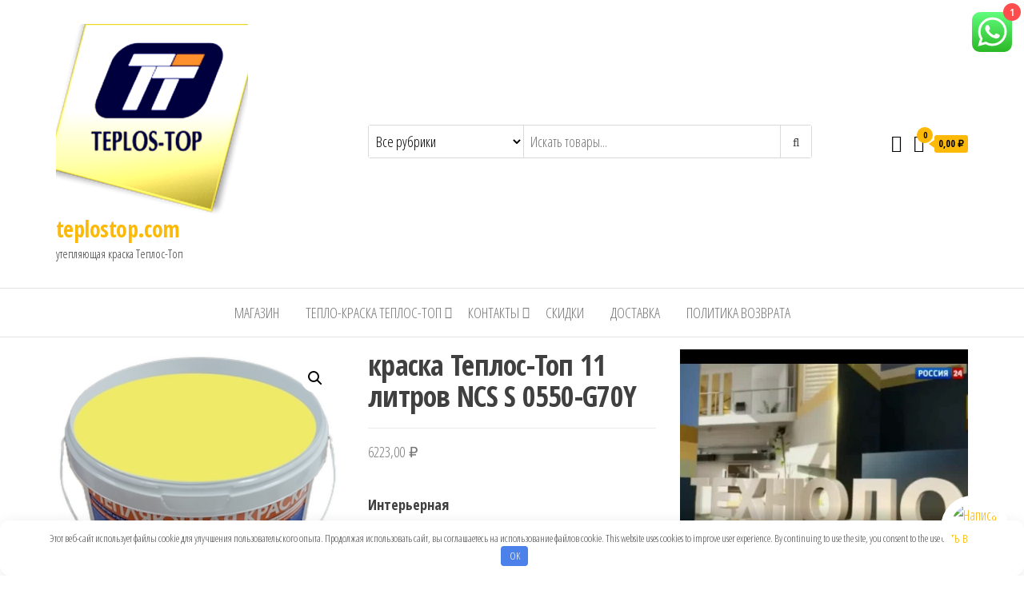

--- FILE ---
content_type: text/html; charset=UTF-8
request_url: https://teplostop.com/product/interiernaja-teplo-kraska-teplos-top-cvet-ncs-s-0550-g70y/
body_size: 24883
content:
<!DOCTYPE html>
<html lang="ru-RU">
    <head>
        <meta charset="UTF-8">
        <meta name="viewport" content="width=device-width, initial-scale=1">
        <link rel="profile" href="http://gmpg.org/xfn/11">
		<title>краска Теплос&#x2d;Топ 11 литров NCS S 0550&#x2d;G70Y &#x2d; teplostop.com</title>
<script id="yookassa-own-payment-methods-head">
window.yookassaOwnPaymentMethods = ["yookassa_epl","yookassa_b2b_sberbank"];
</script>
	<style>img:is([sizes="auto" i], [sizes^="auto," i]) { contain-intrinsic-size: 3000px 1500px }</style>
	
<!-- The SEO Framework Создано Сибрэ Вайэр -->
<meta name="robots" content="max-snippet:-1,max-image-preview:large,max-video-preview:-1" />
<link rel="canonical" href="https://teplostop.com/product/interiernaja-teplo-kraska-teplos-top-cvet-ncs-s-0550-g70y/" />
<meta name="description" content="Интерьерная 11 л Вес&#x2d; 8,7 кг. Цвет &mdash; NCS S 0550&#x2d;G70Y Расход 1.2 л. в несколько слоёв до получения толщины сухого слоя 1 мм Межслойная сушка 3 часа Метод&#8230;" />
<meta property="og:type" content="product" />
<meta property="og:locale" content="ru_RU" />
<meta property="og:site_name" content="teplostop.com" />
<meta property="og:title" content="краска Теплос&#x2d;Топ 11 литров NCS S 0550&#x2d;G70Y" />
<meta property="og:description" content="Интерьерная 11 л Вес&#x2d; 8,7 кг. Цвет &mdash; NCS S 0550&#x2d;G70Y Расход 1.2 л. в несколько слоёв до получения толщины сухого слоя 1 мм Межслойная сушка 3 часа Метод нанесения&#x2d;кисть, валик, шпатель&#8230;" />
<meta property="og:url" content="https://teplostop.com/product/interiernaja-teplo-kraska-teplos-top-cvet-ncs-s-0550-g70y/" />
<meta property="og:image" content="https://teplostop.com/wp-content/uploads/2024/06/NCS-S-0550-G70Y_teplostop_11l300x300.jpg" />
<meta property="og:image:width" content="300" />
<meta property="og:image:height" content="300" />
<meta property="og:image:alt" content="teplo-kraska-teplos-top-ncs-s-0550-g70y" />
<meta property="article:published_time" content="2024-06-16" />
<meta property="article:modified_time" content="2025-05-18" />
<meta name="twitter:card" content="summary_large_image" />
<meta name="twitter:title" content="краска Теплос&#x2d;Топ 11 литров NCS S 0550&#x2d;G70Y" />
<meta name="twitter:description" content="Интерьерная 11 л Вес&#x2d; 8,7 кг. Цвет &mdash; NCS S 0550&#x2d;G70Y Расход 1.2 л. в несколько слоёв до получения толщины сухого слоя 1 мм Межслойная сушка 3 часа Метод нанесения&#x2d;кисть, валик, шпатель&#8230;" />
<meta name="twitter:image" content="https://teplostop.com/wp-content/uploads/2024/06/NCS-S-0550-G70Y_teplostop_11l300x300.jpg" />
<meta name="twitter:image:alt" content="teplo-kraska-teplos-top-ncs-s-0550-g70y" />
<script type="application/ld+json">{"@context":"https://schema.org","@graph":[{"@type":"WebSite","@id":"https://teplostop.com/#/schema/WebSite","url":"https://teplostop.com/","name":"teplostop.com","description":"утепляющая краска Теплос&#x2d;Топ","inLanguage":"ru-RU","potentialAction":{"@type":"SearchAction","target":{"@type":"EntryPoint","urlTemplate":"https://teplostop.com/search/{search_term_string}/"},"query-input":"required name=search_term_string"},"publisher":{"@type":"Organization","@id":"https://teplostop.com/#/schema/Organization","name":"teplostop.com","url":"https://teplostop.com/","logo":{"@type":"ImageObject","url":"https://teplostop.com/wp-content/uploads/2024/02/cropped-teplos_top_logo_408.png","contentUrl":"https://teplostop.com/wp-content/uploads/2024/02/cropped-teplos_top_logo_408.png","width":240,"height":240,"inLanguage":"ru-RU","caption":"утепляющая краска Теплос-Топ","contentSize":"35724"}}},{"@type":"WebPage","@id":"https://teplostop.com/product/interiernaja-teplo-kraska-teplos-top-cvet-ncs-s-0550-g70y/","url":"https://teplostop.com/product/interiernaja-teplo-kraska-teplos-top-cvet-ncs-s-0550-g70y/","name":"краска Теплос&#x2d;Топ 11 литров NCS S 0550&#x2d;G70Y &#x2d; teplostop.com","description":"Интерьерная 11 л Вес&#x2d; 8,7 кг. Цвет &mdash; NCS S 0550&#x2d;G70Y Расход 1.2 л. в несколько слоёв до получения толщины сухого слоя 1 мм Межслойная сушка 3 часа Метод&#8230;","inLanguage":"ru-RU","isPartOf":{"@id":"https://teplostop.com/#/schema/WebSite"},"breadcrumb":{"@type":"BreadcrumbList","@id":"https://teplostop.com/#/schema/BreadcrumbList","itemListElement":[{"@type":"ListItem","position":1,"item":"https://teplostop.com/","name":"teplostop.com"},{"@type":"ListItem","position":2,"item":"https://teplostop.com/shop-teplos-top/","name":"Магазин"},{"@type":"ListItem","position":3,"name":"краска Теплос&#x2d;Топ 11 литров NCS S 0550&#x2d;G70Y"}]},"potentialAction":{"@type":"ReadAction","target":"https://teplostop.com/product/interiernaja-teplo-kraska-teplos-top-cvet-ncs-s-0550-g70y/"},"datePublished":"2024-06-16","dateModified":"2025-05-18"}]}</script>
<!-- / The SEO Framework Создано Сибрэ Вайэр | 9.32ms meta | 4.83ms boot -->

<link rel='stylesheet' id='ht_ctc_main_css-css' href='https://teplostop.com/wp-content/plugins/click-to-chat-for-whatsapp/new/inc/assets/css/main.css' type='text/css' media='all' />
<link rel='stylesheet' id='wp-block-library-css' href='https://teplostop.com/wp-includes/css/dist/block-library/style.min.css' type='text/css' media='all' />
<style id='classic-theme-styles-inline-css' type='text/css'>
/*! This file is auto-generated */
.wp-block-button__link{color:#fff;background-color:#32373c;border-radius:9999px;box-shadow:none;text-decoration:none;padding:calc(.667em + 2px) calc(1.333em + 2px);font-size:1.125em}.wp-block-file__button{background:#32373c;color:#fff;text-decoration:none}
</style>
<style id='global-styles-inline-css' type='text/css'>
:root{--wp--preset--aspect-ratio--square: 1;--wp--preset--aspect-ratio--4-3: 4/3;--wp--preset--aspect-ratio--3-4: 3/4;--wp--preset--aspect-ratio--3-2: 3/2;--wp--preset--aspect-ratio--2-3: 2/3;--wp--preset--aspect-ratio--16-9: 16/9;--wp--preset--aspect-ratio--9-16: 9/16;--wp--preset--color--black: #000000;--wp--preset--color--cyan-bluish-gray: #abb8c3;--wp--preset--color--white: #ffffff;--wp--preset--color--pale-pink: #f78da7;--wp--preset--color--vivid-red: #cf2e2e;--wp--preset--color--luminous-vivid-orange: #ff6900;--wp--preset--color--luminous-vivid-amber: #fcb900;--wp--preset--color--light-green-cyan: #7bdcb5;--wp--preset--color--vivid-green-cyan: #00d084;--wp--preset--color--pale-cyan-blue: #8ed1fc;--wp--preset--color--vivid-cyan-blue: #0693e3;--wp--preset--color--vivid-purple: #9b51e0;--wp--preset--gradient--vivid-cyan-blue-to-vivid-purple: linear-gradient(135deg,rgba(6,147,227,1) 0%,rgb(155,81,224) 100%);--wp--preset--gradient--light-green-cyan-to-vivid-green-cyan: linear-gradient(135deg,rgb(122,220,180) 0%,rgb(0,208,130) 100%);--wp--preset--gradient--luminous-vivid-amber-to-luminous-vivid-orange: linear-gradient(135deg,rgba(252,185,0,1) 0%,rgba(255,105,0,1) 100%);--wp--preset--gradient--luminous-vivid-orange-to-vivid-red: linear-gradient(135deg,rgba(255,105,0,1) 0%,rgb(207,46,46) 100%);--wp--preset--gradient--very-light-gray-to-cyan-bluish-gray: linear-gradient(135deg,rgb(238,238,238) 0%,rgb(169,184,195) 100%);--wp--preset--gradient--cool-to-warm-spectrum: linear-gradient(135deg,rgb(74,234,220) 0%,rgb(151,120,209) 20%,rgb(207,42,186) 40%,rgb(238,44,130) 60%,rgb(251,105,98) 80%,rgb(254,248,76) 100%);--wp--preset--gradient--blush-light-purple: linear-gradient(135deg,rgb(255,206,236) 0%,rgb(152,150,240) 100%);--wp--preset--gradient--blush-bordeaux: linear-gradient(135deg,rgb(254,205,165) 0%,rgb(254,45,45) 50%,rgb(107,0,62) 100%);--wp--preset--gradient--luminous-dusk: linear-gradient(135deg,rgb(255,203,112) 0%,rgb(199,81,192) 50%,rgb(65,88,208) 100%);--wp--preset--gradient--pale-ocean: linear-gradient(135deg,rgb(255,245,203) 0%,rgb(182,227,212) 50%,rgb(51,167,181) 100%);--wp--preset--gradient--electric-grass: linear-gradient(135deg,rgb(202,248,128) 0%,rgb(113,206,126) 100%);--wp--preset--gradient--midnight: linear-gradient(135deg,rgb(2,3,129) 0%,rgb(40,116,252) 100%);--wp--preset--font-size--small: 13px;--wp--preset--font-size--medium: 20px;--wp--preset--font-size--large: 36px;--wp--preset--font-size--x-large: 42px;--wp--preset--spacing--20: 0.44rem;--wp--preset--spacing--30: 0.67rem;--wp--preset--spacing--40: 1rem;--wp--preset--spacing--50: 1.5rem;--wp--preset--spacing--60: 2.25rem;--wp--preset--spacing--70: 3.38rem;--wp--preset--spacing--80: 5.06rem;--wp--preset--shadow--natural: 6px 6px 9px rgba(0, 0, 0, 0.2);--wp--preset--shadow--deep: 12px 12px 50px rgba(0, 0, 0, 0.4);--wp--preset--shadow--sharp: 6px 6px 0px rgba(0, 0, 0, 0.2);--wp--preset--shadow--outlined: 6px 6px 0px -3px rgba(255, 255, 255, 1), 6px 6px rgba(0, 0, 0, 1);--wp--preset--shadow--crisp: 6px 6px 0px rgba(0, 0, 0, 1);}:where(.is-layout-flex){gap: 0.5em;}:where(.is-layout-grid){gap: 0.5em;}body .is-layout-flex{display: flex;}.is-layout-flex{flex-wrap: wrap;align-items: center;}.is-layout-flex > :is(*, div){margin: 0;}body .is-layout-grid{display: grid;}.is-layout-grid > :is(*, div){margin: 0;}:where(.wp-block-columns.is-layout-flex){gap: 2em;}:where(.wp-block-columns.is-layout-grid){gap: 2em;}:where(.wp-block-post-template.is-layout-flex){gap: 1.25em;}:where(.wp-block-post-template.is-layout-grid){gap: 1.25em;}.has-black-color{color: var(--wp--preset--color--black) !important;}.has-cyan-bluish-gray-color{color: var(--wp--preset--color--cyan-bluish-gray) !important;}.has-white-color{color: var(--wp--preset--color--white) !important;}.has-pale-pink-color{color: var(--wp--preset--color--pale-pink) !important;}.has-vivid-red-color{color: var(--wp--preset--color--vivid-red) !important;}.has-luminous-vivid-orange-color{color: var(--wp--preset--color--luminous-vivid-orange) !important;}.has-luminous-vivid-amber-color{color: var(--wp--preset--color--luminous-vivid-amber) !important;}.has-light-green-cyan-color{color: var(--wp--preset--color--light-green-cyan) !important;}.has-vivid-green-cyan-color{color: var(--wp--preset--color--vivid-green-cyan) !important;}.has-pale-cyan-blue-color{color: var(--wp--preset--color--pale-cyan-blue) !important;}.has-vivid-cyan-blue-color{color: var(--wp--preset--color--vivid-cyan-blue) !important;}.has-vivid-purple-color{color: var(--wp--preset--color--vivid-purple) !important;}.has-black-background-color{background-color: var(--wp--preset--color--black) !important;}.has-cyan-bluish-gray-background-color{background-color: var(--wp--preset--color--cyan-bluish-gray) !important;}.has-white-background-color{background-color: var(--wp--preset--color--white) !important;}.has-pale-pink-background-color{background-color: var(--wp--preset--color--pale-pink) !important;}.has-vivid-red-background-color{background-color: var(--wp--preset--color--vivid-red) !important;}.has-luminous-vivid-orange-background-color{background-color: var(--wp--preset--color--luminous-vivid-orange) !important;}.has-luminous-vivid-amber-background-color{background-color: var(--wp--preset--color--luminous-vivid-amber) !important;}.has-light-green-cyan-background-color{background-color: var(--wp--preset--color--light-green-cyan) !important;}.has-vivid-green-cyan-background-color{background-color: var(--wp--preset--color--vivid-green-cyan) !important;}.has-pale-cyan-blue-background-color{background-color: var(--wp--preset--color--pale-cyan-blue) !important;}.has-vivid-cyan-blue-background-color{background-color: var(--wp--preset--color--vivid-cyan-blue) !important;}.has-vivid-purple-background-color{background-color: var(--wp--preset--color--vivid-purple) !important;}.has-black-border-color{border-color: var(--wp--preset--color--black) !important;}.has-cyan-bluish-gray-border-color{border-color: var(--wp--preset--color--cyan-bluish-gray) !important;}.has-white-border-color{border-color: var(--wp--preset--color--white) !important;}.has-pale-pink-border-color{border-color: var(--wp--preset--color--pale-pink) !important;}.has-vivid-red-border-color{border-color: var(--wp--preset--color--vivid-red) !important;}.has-luminous-vivid-orange-border-color{border-color: var(--wp--preset--color--luminous-vivid-orange) !important;}.has-luminous-vivid-amber-border-color{border-color: var(--wp--preset--color--luminous-vivid-amber) !important;}.has-light-green-cyan-border-color{border-color: var(--wp--preset--color--light-green-cyan) !important;}.has-vivid-green-cyan-border-color{border-color: var(--wp--preset--color--vivid-green-cyan) !important;}.has-pale-cyan-blue-border-color{border-color: var(--wp--preset--color--pale-cyan-blue) !important;}.has-vivid-cyan-blue-border-color{border-color: var(--wp--preset--color--vivid-cyan-blue) !important;}.has-vivid-purple-border-color{border-color: var(--wp--preset--color--vivid-purple) !important;}.has-vivid-cyan-blue-to-vivid-purple-gradient-background{background: var(--wp--preset--gradient--vivid-cyan-blue-to-vivid-purple) !important;}.has-light-green-cyan-to-vivid-green-cyan-gradient-background{background: var(--wp--preset--gradient--light-green-cyan-to-vivid-green-cyan) !important;}.has-luminous-vivid-amber-to-luminous-vivid-orange-gradient-background{background: var(--wp--preset--gradient--luminous-vivid-amber-to-luminous-vivid-orange) !important;}.has-luminous-vivid-orange-to-vivid-red-gradient-background{background: var(--wp--preset--gradient--luminous-vivid-orange-to-vivid-red) !important;}.has-very-light-gray-to-cyan-bluish-gray-gradient-background{background: var(--wp--preset--gradient--very-light-gray-to-cyan-bluish-gray) !important;}.has-cool-to-warm-spectrum-gradient-background{background: var(--wp--preset--gradient--cool-to-warm-spectrum) !important;}.has-blush-light-purple-gradient-background{background: var(--wp--preset--gradient--blush-light-purple) !important;}.has-blush-bordeaux-gradient-background{background: var(--wp--preset--gradient--blush-bordeaux) !important;}.has-luminous-dusk-gradient-background{background: var(--wp--preset--gradient--luminous-dusk) !important;}.has-pale-ocean-gradient-background{background: var(--wp--preset--gradient--pale-ocean) !important;}.has-electric-grass-gradient-background{background: var(--wp--preset--gradient--electric-grass) !important;}.has-midnight-gradient-background{background: var(--wp--preset--gradient--midnight) !important;}.has-small-font-size{font-size: var(--wp--preset--font-size--small) !important;}.has-medium-font-size{font-size: var(--wp--preset--font-size--medium) !important;}.has-large-font-size{font-size: var(--wp--preset--font-size--large) !important;}.has-x-large-font-size{font-size: var(--wp--preset--font-size--x-large) !important;}
:where(.wp-block-post-template.is-layout-flex){gap: 1.25em;}:where(.wp-block-post-template.is-layout-grid){gap: 1.25em;}
:where(.wp-block-columns.is-layout-flex){gap: 2em;}:where(.wp-block-columns.is-layout-grid){gap: 2em;}
:root :where(.wp-block-pullquote){font-size: 1.5em;line-height: 1.6;}
</style>
<link rel='stylesheet' id='fullscreen-background-css' href='https://teplostop.com/wp-content/plugins/fullscreen-background/public/css/fullscreen-background-public.css' type='text/css' media='all' />
<link rel='stylesheet' id='mrc-styles-css' href='https://teplostop.com/wp-content/plugins/max-ru-connect/assets/mrc.css' type='text/css' media='all' />
<link rel='stylesheet' id='photoswipe-css' href='https://teplostop.com/wp-content/plugins/woocommerce/assets/css/photoswipe/photoswipe.min.css' type='text/css' media='all' />
<link rel='stylesheet' id='photoswipe-default-skin-css' href='https://teplostop.com/wp-content/plugins/woocommerce/assets/css/photoswipe/default-skin/default-skin.min.css' type='text/css' media='all' />
<link rel='stylesheet' id='woocommerce-layout-css' href='https://teplostop.com/wp-content/plugins/woocommerce/assets/css/woocommerce-layout.css' type='text/css' media='all' />
<link rel='stylesheet' id='woocommerce-smallscreen-css' href='https://teplostop.com/wp-content/plugins/woocommerce/assets/css/woocommerce-smallscreen.css' type='text/css' media='only screen and (max-width: 768px)' />
<link rel='stylesheet' id='woocommerce-general-css' href='https://teplostop.com/wp-content/plugins/woocommerce/assets/css/woocommerce.css' type='text/css' media='all' />
<style id='woocommerce-inline-inline-css' type='text/css'>
.woocommerce form .form-row .required { visibility: visible; }
</style>
<link rel='stylesheet' id='yml-for-yandex-market-css' href='https://teplostop.com/wp-content/plugins/yml-for-yandex-market/public/css/y4ym-public.css' type='text/css' media='all' />
<link rel='stylesheet' id='expert-review-style-css' href='https://teplostop.com/wp-content/plugins/expert-review/assets/public/css/styles.min.css' type='text/css' media='all' />
<link rel='stylesheet' id='my-popup-style-css' href='https://teplostop.com/wp-content/plugins/my-popup/assets/public/css/styles.min.css' type='text/css' media='all' />
<link rel='stylesheet' id='hint-css' href='https://teplostop.com/wp-content/plugins/woo-smart-compare/assets/libs/hint/hint.min.css' type='text/css' media='all' />
<link rel='stylesheet' id='perfect-scrollbar-css' href='https://teplostop.com/wp-content/plugins/woo-smart-compare/assets/libs/perfect-scrollbar/css/perfect-scrollbar.min.css' type='text/css' media='all' />
<link rel='stylesheet' id='perfect-scrollbar-wpc-css' href='https://teplostop.com/wp-content/plugins/woo-smart-compare/assets/libs/perfect-scrollbar/css/custom-theme.css' type='text/css' media='all' />
<link rel='stylesheet' id='woosc-frontend-css' href='https://teplostop.com/wp-content/plugins/woo-smart-compare/assets/css/frontend.css' type='text/css' media='all' />
<link rel='stylesheet' id='brands-styles-css' href='https://teplostop.com/wp-content/plugins/woocommerce/assets/css/brands.css' type='text/css' media='all' />
<link rel='stylesheet' id='envo-ecommerce-fonts-css' href='https://fonts.googleapis.com/css?family=Open+Sans+Condensed%3A300%2C500%2C700&#038;subset=cyrillic%2Ccyrillic-ext%2Cgreek%2Cgreek-ext%2Clatin-ext%2Cvietnamese' type='text/css' media='all' />
<link rel='stylesheet' id='bootstrap-css' href='https://teplostop.com/wp-content/themes/envo-ecommerce/css/bootstrap.css' type='text/css' media='all' />
<link rel='stylesheet' id='mmenu-light-css' href='https://teplostop.com/wp-content/themes/envo-ecommerce/css/mmenu-light.css' type='text/css' media='all' />
<link rel='stylesheet' id='envo-ecommerce-stylesheet-css' href='https://teplostop.com/wp-content/themes/envo-ecommerce/style.css' type='text/css' media='all' />
<link rel='stylesheet' id='font-awesome-css' href='https://teplostop.com/wp-content/themes/envo-ecommerce/css/font-awesome.min.css' type='text/css' media='all' />
<link rel='stylesheet' id='tablepress-default-css' href='https://teplostop.com/wp-content/plugins/tablepress/css/build/default.css' type='text/css' media='all' />
<link rel='stylesheet' id='yandex_pay_and_split_main-css' href='https://teplostop.com/wp-content/plugins/yandex-pay-and-split/assets/css/yandex-pay-and-split.css' type='text/css' media='all' />
<script type="text/javascript" src="https://teplostop.com/wp-content/plugins/wp-yandex-metrika/assets/YmEc.min.js" id="wp-yandex-metrika_YmEc-js"></script>
<script type="text/javascript" id="wp-yandex-metrika_YmEc-js-after">
/* <![CDATA[ */
window.tmpwpym={datalayername:'dataLayer',counters:JSON.parse('[{"number":"91910505","webvisor":"1"}]'),targets:JSON.parse('[]')};
/* ]]> */
</script>
<script type="text/javascript" src="https://teplostop.com/wp-includes/js/jquery/jquery.min.js" id="jquery-core-js"></script>
<script type="text/javascript" src="https://teplostop.com/wp-content/plugins/wp-yandex-metrika/assets/frontend.min.js" id="wp-yandex-metrika_frontend-js"></script>
<script type="text/javascript" src="https://teplostop.com/wp-content/plugins/fullscreen-background/public/js/fullscreen-background-public.js" id="fullscreen-background-js"></script>
<script type="text/javascript" src="https://teplostop.com/wp-content/plugins/woocommerce/assets/js/jquery-blockui/jquery.blockUI.min.js" id="wc-jquery-blockui-js" defer="defer" data-wp-strategy="defer"></script>
<script type="text/javascript" id="wc-add-to-cart-js-extra">
/* <![CDATA[ */
var wc_add_to_cart_params = {"ajax_url":"\/wp-admin\/admin-ajax.php","wc_ajax_url":"\/?wc-ajax=%%endpoint%%","i18n_view_cart":"\u041f\u0440\u043e\u0441\u043c\u043e\u0442\u0440 \u043a\u043e\u0440\u0437\u0438\u043d\u044b","cart_url":"https:\/\/teplostop.com\/cart\/","is_cart":"","cart_redirect_after_add":"no"};
/* ]]> */
</script>
<script type="text/javascript" src="https://teplostop.com/wp-content/plugins/woocommerce/assets/js/frontend/add-to-cart.min.js" id="wc-add-to-cart-js" defer="defer" data-wp-strategy="defer"></script>
<script type="text/javascript" src="https://teplostop.com/wp-content/plugins/woocommerce/assets/js/zoom/jquery.zoom.min.js" id="wc-zoom-js" defer="defer" data-wp-strategy="defer"></script>
<script type="text/javascript" src="https://teplostop.com/wp-content/plugins/woocommerce/assets/js/flexslider/jquery.flexslider.min.js" id="wc-flexslider-js" defer="defer" data-wp-strategy="defer"></script>
<script type="text/javascript" src="https://teplostop.com/wp-content/plugins/woocommerce/assets/js/photoswipe/photoswipe.min.js" id="wc-photoswipe-js" defer="defer" data-wp-strategy="defer"></script>
<script type="text/javascript" src="https://teplostop.com/wp-content/plugins/woocommerce/assets/js/photoswipe/photoswipe-ui-default.min.js" id="wc-photoswipe-ui-default-js" defer="defer" data-wp-strategy="defer"></script>
<script type="text/javascript" id="wc-single-product-js-extra">
/* <![CDATA[ */
var wc_single_product_params = {"i18n_required_rating_text":"\u041f\u043e\u0436\u0430\u043b\u0443\u0439\u0441\u0442\u0430, \u043f\u043e\u0441\u0442\u0430\u0432\u044c\u0442\u0435 \u043e\u0446\u0435\u043d\u043a\u0443","i18n_rating_options":["1 \u0438\u0437 5 \u0437\u0432\u0451\u0437\u0434","2 \u0438\u0437 5 \u0437\u0432\u0451\u0437\u0434","3 \u0438\u0437 5 \u0437\u0432\u0451\u0437\u0434","4 \u0438\u0437 5 \u0437\u0432\u0451\u0437\u0434","5 \u0438\u0437 5 \u0437\u0432\u0451\u0437\u0434"],"i18n_product_gallery_trigger_text":"\u041f\u0440\u043e\u0441\u043c\u043e\u0442\u0440 \u0433\u0430\u043b\u0435\u0440\u0435\u0438 \u0438\u0437\u043e\u0431\u0440\u0430\u0436\u0435\u043d\u0438\u0439 \u0432 \u043f\u043e\u043b\u043d\u043e\u044d\u043a\u0440\u0430\u043d\u043d\u043e\u043c \u0440\u0435\u0436\u0438\u043c\u0435","review_rating_required":"yes","flexslider":{"rtl":false,"animation":"slide","smoothHeight":true,"directionNav":false,"controlNav":"thumbnails","slideshow":false,"animationSpeed":500,"animationLoop":false,"allowOneSlide":false},"zoom_enabled":"1","zoom_options":[],"photoswipe_enabled":"1","photoswipe_options":{"shareEl":false,"closeOnScroll":false,"history":false,"hideAnimationDuration":0,"showAnimationDuration":0},"flexslider_enabled":"1"};
/* ]]> */
</script>
<script type="text/javascript" src="https://teplostop.com/wp-content/plugins/woocommerce/assets/js/frontend/single-product.min.js" id="wc-single-product-js" defer="defer" data-wp-strategy="defer"></script>
<script type="text/javascript" src="https://teplostop.com/wp-content/plugins/woocommerce/assets/js/js-cookie/js.cookie.min.js" id="wc-js-cookie-js" defer="defer" data-wp-strategy="defer"></script>
<script type="text/javascript" id="woocommerce-js-extra">
/* <![CDATA[ */
var woocommerce_params = {"ajax_url":"\/wp-admin\/admin-ajax.php","wc_ajax_url":"\/?wc-ajax=%%endpoint%%","i18n_password_show":"\u041f\u043e\u043a\u0430\u0437\u0430\u0442\u044c \u043f\u0430\u0440\u043e\u043b\u044c","i18n_password_hide":"\u0421\u043a\u0440\u044b\u0442\u044c \u043f\u0430\u0440\u043e\u043b\u044c"};
/* ]]> */
</script>
<script type="text/javascript" src="https://teplostop.com/wp-content/plugins/woocommerce/assets/js/frontend/woocommerce.min.js" id="woocommerce-js" defer="defer" data-wp-strategy="defer"></script>
<script type="text/javascript" src="https://teplostop.com/wp-content/plugins/yml-for-yandex-market/public/js/y4ym-public.js" id="yml-for-yandex-market-js"></script>
<script type="text/javascript" id="wc-cart-fragments-js-extra">
/* <![CDATA[ */
var wc_cart_fragments_params = {"ajax_url":"\/wp-admin\/admin-ajax.php","wc_ajax_url":"\/?wc-ajax=%%endpoint%%","cart_hash_key":"wc_cart_hash_af417c7ee5a90ddacb195492eed74fab","fragment_name":"wc_fragments_af417c7ee5a90ddacb195492eed74fab","request_timeout":"5000"};
/* ]]> */
</script>
<script type="text/javascript" src="https://teplostop.com/wp-content/plugins/woocommerce/assets/js/frontend/cart-fragments.min.js" id="wc-cart-fragments-js" defer="defer" data-wp-strategy="defer"></script>
<style>.pseudo-clearfy-link { color: #008acf; cursor: pointer;}.pseudo-clearfy-link:hover { text-decoration: none;}</style><meta name="verification" content="f612c7d25f5690ad41496fcfdbf8d1" />	<noscript><style>.woocommerce-product-gallery{ opacity: 1 !important; }</style></noscript>
	        <!-- Yandex.Metrica counter -->
        <script type="text/javascript">
            (function (m, e, t, r, i, k, a) {
                m[i] = m[i] || function () {
                    (m[i].a = m[i].a || []).push(arguments)
                };
                m[i].l = 1 * new Date();
                k = e.createElement(t), a = e.getElementsByTagName(t)[0], k.async = 1, k.src = r, a.parentNode.insertBefore(k, a)
            })

            (window, document, "script", "https://mc.yandex.ru/metrika/tag.js", "ym");

            ym("91910505", "init", {
                clickmap: true,
                trackLinks: true,
                accurateTrackBounce: true,
                webvisor: true,
                ecommerce: "dataLayer",
                params: {
                    __ym: {
                        "ymCmsPlugin": {
                            "cms": "wordpress",
                            "cmsVersion":"6.8",
                            "pluginVersion": "1.2.2",
                            "ymCmsRip": "1545891412"
                        }
                    }
                }
            });
        </script>
        <!-- /Yandex.Metrica counter -->
        		<style>
		.enweby-fullscreen-background { background-color: #e9e4df; }.enweby-fullscreen-background #page, .enweby-fullscreen-background .site,.enweby-fullscreen-background #content,.enweby-fullscreen-background .site-content,.enweby-fullscreen-background .site-main,.enweby-fullscreen-background #content-area,.enweby-fullscreen-background .page-wrapper { background:transparent!important; background:none!important; background-color:unset!important; }.enweby-fullscreen-background header,.enweby-fullscreen-background .header,.enweby-fullscreen-background .site-header, .enweby-fullscreen-background .ast-main-header-wrap .main-header-bar{ border:none !important; background:none!important; background-color:unset!important; background:transparent!important;}{ background:transparent!important; background:none!important; background-color:unset!important;}		</style>
		<link rel="icon" href="https://teplostop.com/wp-content/uploads/2024/02/cropped-kraska-teplos-top_iconka-32x32.png" sizes="32x32" />
<link rel="icon" href="https://teplostop.com/wp-content/uploads/2024/02/cropped-kraska-teplos-top_iconka-192x192.png" sizes="192x192" />
<link rel="apple-touch-icon" href="https://teplostop.com/wp-content/uploads/2024/02/cropped-kraska-teplos-top_iconka-180x180.png" />
<meta name="msapplication-TileImage" content="https://teplostop.com/wp-content/uploads/2024/02/cropped-kraska-teplos-top_iconka-270x270.png" />
<style>.clearfy-cookie { position:fixed; left:0; right:0; bottom:0; padding:12px; color:#555555; background:#ffffff; box-shadow:0 3px 20px -5px rgba(41, 44, 56, 0.2); z-index:9999; font-size: 13px; border-radius: 12px; transition: .3s; }.clearfy-cookie--left { left: 20px; bottom: 20px; right: auto; max-width: 400px; margin-right: 20px; }.clearfy-cookie--right { left: auto; bottom: 20px; right: 20px; max-width: 400px; margin-left: 20px; }.clearfy-cookie.clearfy-cookie-hide { transform: translateY(150%) translateZ(0); opacity: 0; }.clearfy-cookie-container { max-width:1170px; margin:0 auto; text-align:center; }.clearfy-cookie-accept { background:#4b81e8; color:#fff; border:0; padding:.2em .8em; margin: 0 0 0 .5em; font-size: 13px; border-radius: 4px; cursor: pointer; }.clearfy-cookie-accept:hover,.clearfy-cookie-accept:focus { opacity: .9; }</style>    </head>
    <body id="blog" class="wp-singular product-template-default single single-product postid-27969 wp-custom-logo wp-theme-envo-ecommerce theme-envo-ecommerce woocommerce woocommerce-page woocommerce-no-js">
			<a href="https://max.ru/join/-yMtMsPgmcVdxigeTmMRZNsog6-TgWpDWBfHYZ50hzQ"
	   class="mrc-floating-button mrc-rotate-hover mrc-hover-reveal"
	   target="_blank" rel="noopener noreferrer"
	   aria-label="Написать в MAX.RU"
	   title="Написать в MAX.RU"
	   style="position:fixed; z-index: 99999; display:inline-flex; align-items:center;bottom: 20px; right: 20px; margin-bottom: env(safe-area-inset-bottom, 0); margin-right: env(safe-area-inset-right, 0); background:#ffffff;">
		
					<span class="mrc-avatar" style="width:60px;height:60px;border-radius:50%;overflow:hidden;display:block;flex-shrink:0;">
				<picture style="display:block;width:100%;height:100%;">
									<source srcset="https://teplostop.com/wp-content/plugins/max-ru-connect/assets/max.webp?ver=1761093011" type="image/webp">
									<img class="mrc-img" src="https://teplostop.com/wp-content/plugins/max-ru-connect/assets/max.png?ver=1761093011"
					     alt="Написать в MAX.RU" width="60" height="60" loading="lazy" decoding="async"
					     style="display:block;width:100%;height:100%;object-fit:cover;border-radius:0;" />
				</picture>
			</span>
			</a>
	        <div class="page-wrap">
			<div class="site-header container-fluid">
    <div class="container" >
        <div class="heading-row row" >
            <div class="site-heading col-md-4 col-xs-12" >
                <div class="site-branding-logo">
                    <a href="https://teplostop.com/" class="custom-logo-link" rel="home"><img width="240" height="240" src="https://teplostop.com/wp-content/uploads/2024/02/cropped-teplos_top_logo_408.png" class="custom-logo" alt="teplo-kraska-teplos-top" decoding="async" fetchpriority="high" srcset="https://teplostop.com/wp-content/uploads/2024/02/cropped-teplos_top_logo_408.png 240w, https://teplostop.com/wp-content/uploads/2024/02/cropped-teplos_top_logo_408-100x100.png 100w, https://teplostop.com/wp-content/uploads/2024/02/cropped-teplos_top_logo_408-150x150.png 150w" sizes="(max-width: 240px) 100vw, 240px" /></a>                </div>
                <div class="site-branding-text">
                                            <p class="site-title"><a href="https://teplostop.com/" rel="home">teplostop.com</a></p>
                    
                                            <p class="site-description">
                            утепляющая краска Теплос-Топ                        </p>
                                    </div><!-- .site-branding-text -->
            </div>
                        <div class="search-heading col-md-6 col-xs-12">
                                    <div class="header-search-form">
                        <form role="search" method="get" action="https://teplostop.com/">
                            <select class="header-search-select" name="product_cat">
                                <option value="">Все рубрики</option> 
                                <option value="teplo-kraska-teplos-top">Утепляющая краска Теплос-Топ (4328)</option><option value="utepljaushaja-kraska-teplostop-baza-pod-kolerovku">Базы под колеровку (2)</option><option value="interiernaja-teplo-kraska-teplos-top_cvetnaja">Интерьерная утепляющая краска Теплос-Топ колерованная (2087)</option><option value="cvetnaja-teplo-kraska-teplos-top-fasad">Фасадная утепляющая краска Теплос-Топ колерованная (2246)</option>                            </select>
                            <input type="hidden" name="post_type" value="product" />
                            <input class="header-search-input" name="s" type="text" placeholder="Искать товары..."/>
                            <button class="header-search-button" type="submit"><i class="fa fa-search" aria-hidden="true"></i></button>
                        </form>
                    </div>
                                            </div>
                    <div class="header-right col-md-2 hidden-xs" >
                        <div class="header-cart">
                <div class="header-cart-block">
                    <div class="header-cart-inner">
                        	
        <a class="cart-contents" href="https://teplostop.com/cart/" title="Просмотреть свою корзину">
            <i class="fa fa-shopping-bag"><span class="count">0</span></i>
            <div class="amount-cart">0,00&nbsp;&#8381;</div> 
        </a>
                                <ul class="site-header-cart menu list-unstyled text-center">
                            <li>
                                <div class="widget woocommerce widget_shopping_cart"><div class="widget_shopping_cart_content"></div></div>                            </li>
                        </ul>
                    </div>
                </div>
            </div>
                                    <div class="header-my-account">
                <div class="header-login"> 
                    <a href="https://teplostop.com/my-account/" title="Моя учётная запись">
                        <i class="fa fa-user-circle-o"></i>
                    </a>
                </div>
            </div>
                    </div>	
                </div>
    </div>
</div>
 
<div class="main-menu">
    <nav id="site-navigation" class="navbar navbar-default">     
        <div class="container">   
            <div class="navbar-header">
                                    <span class="navbar-brand brand-absolute visible-xs">Меню</span>
                                            <div class="mobile-cart visible-xs" >
                                        <div class="header-cart">
                <div class="header-cart-block">
                    <div class="header-cart-inner">
                        	
        <a class="cart-contents" href="https://teplostop.com/cart/" title="Просмотреть свою корзину">
            <i class="fa fa-shopping-bag"><span class="count">0</span></i>
            <div class="amount-cart">0,00&nbsp;&#8381;</div> 
        </a>
                                <ul class="site-header-cart menu list-unstyled text-center">
                            <li>
                                <div class="widget woocommerce widget_shopping_cart"><div class="widget_shopping_cart_content"></div></div>                            </li>
                        </ul>
                    </div>
                </div>
            </div>
                                    </div>	
                                                                <div class="mobile-account visible-xs" >
                                        <div class="header-my-account">
                <div class="header-login"> 
                    <a href="https://teplostop.com/my-account/" title="Моя учётная запись">
                        <i class="fa fa-user-circle-o"></i>
                    </a>
                </div>
            </div>
                                    </div>
                                        <div id="main-menu-panel" class="open-panel" data-panel="main-menu-panel">
                        <span></span>
                        <span></span>
                        <span></span>
                    </div>
                            </div>
            <div id="my-menu" class="menu-container"><ul id="menu-%d0%ba%d0%be%d0%bc%d0%bf%d0%b0%d0%bd%d0%b8%d1%8f" class="nav navbar-nav navbar-center"><li itemscope="itemscope" itemtype="https://www.schema.org/SiteNavigationElement" id="menu-item-22304" class="menu-item menu-item-type-post_type menu-item-object-page current_page_parent menu-item-22304 nav-item"><a title="Магазин" href="https://teplostop.com/shop-teplos-top/" class="nav-link">Магазин</a></li>
<li itemscope="itemscope" itemtype="https://www.schema.org/SiteNavigationElement" id="menu-item-22305" class="menu-item menu-item-type-post_type menu-item-object-page menu-item-home menu-item-has-children dropdown menu-item-22305 nav-item"><a title="тепло-краска Теплос-Топ" href="https://teplostop.com/" data-toggle="dropdown" aria-haspopup="true" aria-expanded="false" class="dropdown-toggle nav-link" id="menu-item-dropdown-22305">тепло-краска Теплос-Топ</a>
<ul class="dropdown-menu" aria-labelledby="menu-item-dropdown-22305" role="menu">
	<li itemscope="itemscope" itemtype="https://www.schema.org/SiteNavigationElement" id="menu-item-31373" class="menu-item menu-item-type-post_type menu-item-object-page menu-item-31373 nav-item"><a title="Часто задаваемые вопросы ЧаВо/FAQ" href="https://teplostop.com/sample-page/faq-teplos-top/" class="dropdown-item">Часто задаваемые вопросы ЧаВо/FAQ</a></li>
	<li itemscope="itemscope" itemtype="https://www.schema.org/SiteNavigationElement" id="menu-item-31363" class="menu-item menu-item-type-post_type menu-item-object-page menu-item-31363 nav-item"><a title="Статьи о проблемах и причинах дискомфорта в доме" href="https://teplostop.com/sample-page/articles/" class="dropdown-item">Статьи о проблемах и причинах дискомфорта в доме</a></li>
</ul>
</li>
<li itemscope="itemscope" itemtype="https://www.schema.org/SiteNavigationElement" id="menu-item-22336" class="menu-item menu-item-type-post_type menu-item-object-page menu-item-has-children dropdown menu-item-22336 nav-item"><a title="Контакты" href="https://teplostop.com/%d0%ba%d0%be%d0%bd%d1%82%d0%b0%d0%ba%d1%82%d1%8b/" data-toggle="dropdown" aria-haspopup="true" aria-expanded="false" class="dropdown-toggle nav-link" id="menu-item-dropdown-22336">Контакты</a>
<ul class="dropdown-menu" aria-labelledby="menu-item-dropdown-22336" role="menu">
	<li itemscope="itemscope" itemtype="https://www.schema.org/SiteNavigationElement" id="menu-item-31357" class="menu-item menu-item-type-post_type menu-item-object-page menu-item-privacy-policy menu-item-31357 nav-item"><a title="Политика конфиденциальности" href="https://teplostop.com/%d0%ba%d0%be%d0%bd%d1%82%d0%b0%d0%ba%d1%82%d1%8b/%d0%bf%d0%be%d0%bb%d0%b8%d1%82%d0%b8%d0%ba%d0%b0-%d0%ba%d0%be%d0%bd%d1%84%d0%b8%d0%b4%d0%b5%d0%bd%d1%86%d0%b8%d0%b0%d0%bb%d1%8c%d0%bd%d0%be%d1%81%d1%82%d0%b8/" class="dropdown-item">Политика конфиденциальности</a></li>
	<li itemscope="itemscope" itemtype="https://www.schema.org/SiteNavigationElement" id="menu-item-31358" class="menu-item menu-item-type-post_type menu-item-object-page menu-item-31358 nav-item"><a title="Политика возврата" href="https://teplostop.com/%d0%ba%d0%be%d0%bd%d1%82%d0%b0%d0%ba%d1%82%d1%8b/refund_returns/" class="dropdown-item">Политика возврата</a></li>
</ul>
</li>
<li itemscope="itemscope" itemtype="https://www.schema.org/SiteNavigationElement" id="menu-item-22359" class="menu-item menu-item-type-post_type menu-item-object-page menu-item-22359 nav-item"><a title="Скидки" href="https://teplostop.com/skidki/" class="nav-link">Скидки</a></li>
<li itemscope="itemscope" itemtype="https://www.schema.org/SiteNavigationElement" id="menu-item-22404" class="menu-item menu-item-type-post_type menu-item-object-page menu-item-22404 nav-item"><a title="Доставка" href="https://teplostop.com/dostavka-teplo-kraska-teplos-top/" class="nav-link">Доставка</a></li>
<li itemscope="itemscope" itemtype="https://www.schema.org/SiteNavigationElement" id="menu-item-31359" class="menu-item menu-item-type-post_type menu-item-object-page menu-item-31359 nav-item"><a title="Политика возврата" href="https://teplostop.com/%d0%ba%d0%be%d0%bd%d1%82%d0%b0%d0%ba%d1%82%d1%8b/refund_returns/" class="nav-link">Политика возврата</a></li>
</ul></div>        </div>
            </nav> 
</div>
<div class="container main-container" role="main">
	<div class="page-area">
		<!-- start content container -->
<div class="row">
	<article class="col-md-8">
		<div class="woocommerce-notices-wrapper"></div><div id="product-27969" class="product type-product post-27969 status-publish first instock product_cat-interiernaja-teplo-kraska-teplos-top_cvetnaja product_cat-teplo-kraska-teplos-top product_tag-17 product_tag-53 product_tag-20 product_tag-22 product_tag-18 product_tag-21 product_tag-19 has-post-thumbnail featured taxable shipping-taxable purchasable product-type-simple">

	<div class="woocommerce-product-gallery woocommerce-product-gallery--with-images woocommerce-product-gallery--columns-4 images" data-columns="4" style="opacity: 0; transition: opacity .25s ease-in-out;">
	<div class="woocommerce-product-gallery__wrapper">
		<div data-thumb="https://teplostop.com/wp-content/uploads/2024/06/NCS-S-0550-G70Y_teplostop_11l300x300-100x100.jpg" data-thumb-alt="teplo-kraska-teplos-top-ncs-s-0550-g70y" data-thumb-srcset="https://teplostop.com/wp-content/uploads/2024/06/NCS-S-0550-G70Y_teplostop_11l300x300-100x100.jpg 100w, https://teplostop.com/wp-content/uploads/2024/06/NCS-S-0550-G70Y_teplostop_11l300x300-150x150.jpg 150w, https://teplostop.com/wp-content/uploads/2024/06/NCS-S-0550-G70Y_teplostop_11l300x300-96x96.jpg 96w, https://teplostop.com/wp-content/uploads/2024/06/NCS-S-0550-G70Y_teplostop_11l300x300.jpg 300w"  data-thumb-sizes="(max-width: 100px) 100vw, 100px" class="woocommerce-product-gallery__image"><a href="https://teplostop.com/wp-content/uploads/2024/06/NCS-S-0550-G70Y_teplostop_11l300x300.jpg"><img width="300" height="300" src="https://teplostop.com/wp-content/uploads/2024/06/NCS-S-0550-G70Y_teplostop_11l300x300.jpg" class="wp-post-image" alt="teplo-kraska-teplos-top-ncs-s-0550-g70y" data-caption="утепляющая краска Теплос-Топ цвет NCS S 0550-G70Y" data-src="https://teplostop.com/wp-content/uploads/2024/06/NCS-S-0550-G70Y_teplostop_11l300x300.jpg" data-large_image="https://teplostop.com/wp-content/uploads/2024/06/NCS-S-0550-G70Y_teplostop_11l300x300.jpg" data-large_image_width="300" data-large_image_height="300" decoding="async" srcset="https://teplostop.com/wp-content/uploads/2024/06/NCS-S-0550-G70Y_teplostop_11l300x300.jpg 300w, https://teplostop.com/wp-content/uploads/2024/06/NCS-S-0550-G70Y_teplostop_11l300x300-150x150.jpg 150w, https://teplostop.com/wp-content/uploads/2024/06/NCS-S-0550-G70Y_teplostop_11l300x300-100x100.jpg 100w, https://teplostop.com/wp-content/uploads/2024/06/NCS-S-0550-G70Y_teplostop_11l300x300-96x96.jpg 96w" sizes="(max-width: 300px) 100vw, 300px" /></a></div><div data-thumb="https://teplostop.com/wp-content/uploads/2024/02/teplos_top_corobka-100x100.jpg" data-thumb-alt="kraska-teplos-top-korobka" data-thumb-srcset="https://teplostop.com/wp-content/uploads/2024/02/teplos_top_corobka-100x100.jpg 100w, https://teplostop.com/wp-content/uploads/2024/02/teplos_top_corobka-300x300.jpg 300w, https://teplostop.com/wp-content/uploads/2024/02/teplos_top_corobka-150x150.jpg 150w, https://teplostop.com/wp-content/uploads/2024/02/teplos_top_corobka.jpg 400w"  data-thumb-sizes="(max-width: 100px) 100vw, 100px" class="woocommerce-product-gallery__image"><a href="https://teplostop.com/wp-content/uploads/2024/02/teplos_top_corobka.jpg"><img width="300" height="300" src="https://teplostop.com/wp-content/uploads/2024/02/teplos_top_corobka-300x300.jpg" class="" alt="kraska-teplos-top-korobka" data-caption="Упаковка в коробку утепляющей краски Теплос-Топ" data-src="https://teplostop.com/wp-content/uploads/2024/02/teplos_top_corobka.jpg" data-large_image="https://teplostop.com/wp-content/uploads/2024/02/teplos_top_corobka.jpg" data-large_image_width="400" data-large_image_height="400" decoding="async" srcset="https://teplostop.com/wp-content/uploads/2024/02/teplos_top_corobka-300x300.jpg 300w, https://teplostop.com/wp-content/uploads/2024/02/teplos_top_corobka-100x100.jpg 100w, https://teplostop.com/wp-content/uploads/2024/02/teplos_top_corobka-150x150.jpg 150w, https://teplostop.com/wp-content/uploads/2024/02/teplos_top_corobka.jpg 400w" sizes="(max-width: 300px) 100vw, 300px" /></a></div><div data-thumb="https://teplostop.com/wp-content/uploads/2024/02/vedro_teplostop_ruki2-100x100.jpg" data-thumb-alt="teplo-kraska-teplos-top-vedro-11-litrov" data-thumb-srcset="https://teplostop.com/wp-content/uploads/2024/02/vedro_teplostop_ruki2-100x100.jpg 100w, https://teplostop.com/wp-content/uploads/2024/02/vedro_teplostop_ruki2-300x300.jpg 300w, https://teplostop.com/wp-content/uploads/2024/02/vedro_teplostop_ruki2-150x150.jpg 150w"  data-thumb-sizes="(max-width: 100px) 100vw, 100px" class="woocommerce-product-gallery__image"><a href="https://teplostop.com/wp-content/uploads/2024/02/vedro_teplostop_ruki2.jpg"><img width="300" height="202" src="https://teplostop.com/wp-content/uploads/2024/02/vedro_teplostop_ruki2-300x202.jpg" class="" alt="teplo-kraska-teplos-top-vedro-11-litrov" data-caption="краска Теплос-Топ ведро 11 литров" data-src="https://teplostop.com/wp-content/uploads/2024/02/vedro_teplostop_ruki2.jpg" data-large_image="https://teplostop.com/wp-content/uploads/2024/02/vedro_teplostop_ruki2.jpg" data-large_image_width="445" data-large_image_height="300" decoding="async" srcset="https://teplostop.com/wp-content/uploads/2024/02/vedro_teplostop_ruki2-300x202.jpg 300w, https://teplostop.com/wp-content/uploads/2024/02/vedro_teplostop_ruki2.jpg 445w" sizes="(max-width: 300px) 100vw, 300px" /></a></div>	</div>
</div>

	<div class="summary entry-summary">
		<h1 class="product_title entry-title">краска Теплос-Топ 11 литров NCS S 0550-G70Y</h1><p class="price"><span class="woocommerce-Price-amount amount"><bdi>6223,00&nbsp;<span class="woocommerce-Price-currencySymbol">&#8381;</span></bdi></span></p>
			<div class="yandex-pay-badges single-product-badges">
							<yandex-pay-badge
				type="bnpl"
				amount="6223.00"
				size="s"
				variant="detailed"
				color="primary"
				align="left"
				theme="light"
				merchant-id="9c8ba5d6-2552-4085-bdb4-f19a6b910b30"
			></yandex-pay-badge>
					<yandex-pay-badge
				type="cashback"
				amount="6223.00"
				size="s"
				variant="default"
				color="primary"
				align="left"
				theme="light"
				merchant-id="9c8ba5d6-2552-4085-bdb4-f19a6b910b30"
			></yandex-pay-badge>
					</div>
		<div class="woocommerce-product-details__short-description">
	<p><strong>Интерьерная</strong><br />11 л<br />Вес- 8,7 кг.<br />Цвет &#8212; <strong>NCS S 0550-G70Y</strong><br />Расход 1.2 л. в несколько слоёв до получения толщины сухого слоя 1 мм<br />Межслойная сушка 3 часа<br />Метод нанесения-кисть, валик, шпатель, безвоздушный краскопульт</p>
</div>

	
	<form class="cart" action="https://teplostop.com/product/interiernaja-teplo-kraska-teplos-top-cvet-ncs-s-0550-g70y/" method="post" enctype='multipart/form-data'>
		
		<button type="button" class="minus" >-</button><div class="quantity">
		<label class="screen-reader-text" for="quantity_690e3904d6897">Количество товара краска Теплос-Топ 11 литров NCS S 0550-G70Y</label>
	<input
		type="number"
				id="quantity_690e3904d6897"
		class="input-text qty text"
		name="quantity"
		value="1"
		aria-label="Количество товара"
				min="1"
							step="1"
			placeholder=""
			inputmode="numeric"
			autocomplete="off"
			/>
	</div>
<button type="button" class="plus" >+</button>
		<button type="submit" name="add-to-cart" value="27969" class="single_add_to_cart_button button alt">В корзину</button>

			</form>

	
<button class="woosc-btn woosc-btn-27969 " data-text="Сравнить" data-text_added="Добавить" data-id="27969" data-product_id="27969" data-product_name="краска Теплос-Топ 11 литров NCS S 0550-G70Y" data-product_image="https://teplostop.com/wp-content/uploads/2024/06/NCS-S-0550-G70Y_teplostop_11l300x300-150x150.jpg">Сравнить</button><div class="product_meta">

	
	
		<span class="sku_wrapper">Артикул: <span class="sku">TTC-00001804-1</span></span>

	
	<span class="posted_in">Категории: <a href="https://teplostop.com/product-category/teplo-kraska-teplos-top/interiernaja-teplo-kraska-teplos-top_cvetnaja/" rel="tag">Интерьерная утепляющая краска Теплос-Топ колерованная</a>, <a href="https://teplostop.com/product-category/teplo-kraska-teplos-top/" rel="tag">Утепляющая краска Теплос-Топ</a></span>
	<span class="tagged_as">Метки: <a href="https://teplostop.com/product-tag/%d0%b6%d0%b8%d0%b4%d0%ba%d0%b0%d1%8f-%d1%82%d0%b5%d0%bf%d0%bb%d0%be%d0%b8%d0%b7%d0%be%d0%bb%d1%8f%d1%86%d0%b8%d1%8f/" rel="tag">жидкая теплоизоляция</a>, <a href="https://teplostop.com/product-tag/%d0%b8%d0%bd%d1%82%d0%b5%d1%80%d1%8c%d0%b5%d1%80%d0%bd%d0%b0%d1%8f/" rel="tag">интерьерная</a>, <a href="https://teplostop.com/product-tag/%d1%82%d0%b5%d0%bf%d0%bb%d0%be-%d0%ba%d1%80%d0%b0%d1%81%d0%ba%d0%b0/" rel="tag">тепло краска</a>, <a href="https://teplostop.com/product-tag/%d1%82%d0%b5%d0%bf%d0%bb%d0%be-%d0%ba%d1%80%d0%b0%d1%81%d0%ba%d0%b0-%d1%82%d0%b5%d0%bf%d0%bb%d0%be%d1%81-%d1%82%d0%be%d0%bf/" rel="tag">тепло краска теплос-топ</a>, <a href="https://teplostop.com/product-tag/%d1%82%d0%b5%d0%bf%d0%bb%d0%be%d1%81%d1%82%d0%be%d0%bf/" rel="tag">теплостоп</a>, <a href="https://teplostop.com/product-tag/%d1%83%d1%82%d0%b5%d0%bf%d0%bb%d0%b8%d1%82%d0%b5%d0%bb%d1%8c/" rel="tag">утеплитель</a>, <a href="https://teplostop.com/product-tag/%d1%83%d1%82%d0%b5%d0%bf%d0%bb%d1%8f%d1%8e%d1%89%d0%b0%d1%8f-%d0%ba%d1%80%d0%b0%d1%81%d0%ba%d0%b0/" rel="tag">утепляющая краска</a></span>
	
</div>
	</div>

	
	<div class="woocommerce-tabs wc-tabs-wrapper">
		<ul class="tabs wc-tabs" role="tablist">
							<li role="presentation" class="description_tab" id="tab-title-description">
					<a href="#tab-description" role="tab" aria-controls="tab-description">
						Описание					</a>
				</li>
							<li role="presentation" class="additional_information_tab" id="tab-title-additional_information">
					<a href="#tab-additional_information" role="tab" aria-controls="tab-additional_information">
						Детали					</a>
				</li>
							<li role="presentation" class="reviews_tab" id="tab-title-reviews">
					<a href="#tab-reviews" role="tab" aria-controls="tab-reviews">
						Отзывы (0)					</a>
				</li>
					</ul>
					<div class="woocommerce-Tabs-panel woocommerce-Tabs-panel--description panel entry-content wc-tab" id="tab-description" role="tabpanel" aria-labelledby="tab-title-description">
				
	<h2>Описание</h2>

<p><strong>Утепляющая краска Теплос-Топ с утепляющими и шумопоглощающими свойствами</strong>.<br />Прекрасно скрывает мелкие трещины.<br />Устраняет продуваемость (воздухопроницаемость) таких пористых строительных материалов, как газоблоки, пеноблоки, шлакоблоки из-за чего они со временем трескаются..<br />Снижает промерзание и перегрев бетонных стен, перекрытий и металлических крыш на 25-30%.<br />Понижает рост сосулек на 50%.<br />Применяется при комплексной шумоизоляции (шумоподавление 5-10db.)<br />Актуально для покраски цементной стяжки пола, потолков, углов и оконных откосов для снижения квартирных сквозняков.<br />При нанесении на стяжку пола дает эффект теплого пола.</p>
			</div>
					<div class="woocommerce-Tabs-panel woocommerce-Tabs-panel--additional_information panel entry-content wc-tab" id="tab-additional_information" role="tabpanel" aria-labelledby="tab-title-additional_information">
				
	<h2>Детали</h2>

<table class="woocommerce-product-attributes shop_attributes" aria-label="Сведения о товаре">
			<tr class="woocommerce-product-attributes-item woocommerce-product-attributes-item--weight">
			<th class="woocommerce-product-attributes-item__label" scope="row">Вес</th>
			<td class="woocommerce-product-attributes-item__value">8,70000 кг</td>
		</tr>
			<tr class="woocommerce-product-attributes-item woocommerce-product-attributes-item--dimensions">
			<th class="woocommerce-product-attributes-item__label" scope="row">Габариты</th>
			<td class="woocommerce-product-attributes-item__value">31 &times; 31 &times; 27 см</td>
		</tr>
	</table>
			</div>
					<div class="woocommerce-Tabs-panel woocommerce-Tabs-panel--reviews panel entry-content wc-tab" id="tab-reviews" role="tabpanel" aria-labelledby="tab-title-reviews">
				<div id="reviews" class="woocommerce-Reviews">
	<div id="comments">
		<h2 class="woocommerce-Reviews-title">
			Отзывы		</h2>

					<p class="woocommerce-noreviews">Отзывов пока нет.</p>
			</div>

			<div id="review_form_wrapper">
			<div id="review_form">
					<div id="respond" class="comment-respond">
		<span id="reply-title" class="comment-reply-title" role="heading" aria-level="3">Будьте первым, кто оставил отзыв на &ldquo;краска Теплос-Топ 11 литров NCS S 0550-G70Y&rdquo; <small><a rel="nofollow" id="cancel-comment-reply-link" href="/product/interiernaja-teplo-kraska-teplos-top-cvet-ncs-s-0550-g70y/#respond" style="display:none;">Отменить ответ</a></small></span><p class="must-log-in">Для отправки отзыва вам необходимо <a href="https://teplostop.com/my-account/">авторизоваться</a>.</p>	</div><!-- #respond -->
				</div>
		</div>
	
	<div class="clear"></div>
</div>
			</div>
		
			</div>


	<section class="up-sells upsells products">
					<h2>Вам также будет интересно&hellip;</h2>
		
		<ul class="products columns-4">

			
				<li class="product type-product post-25770 status-publish first instock product_cat-teplo-kraska-teplos-top product_cat-cvetnaja-teplo-kraska-teplos-top-fasad product_tag-17 product_tag-20 product_tag-22 product_tag-18 product_tag-21 product_tag-19 product_tag-52 has-post-thumbnail featured taxable shipping-taxable purchasable product-type-simple">
	<a href="https://teplostop.com/product/fasadnaja-teplo-kraska-teplos-top-cvet-ncs-s-0505-b/" class="woocommerce-LoopProduct-link woocommerce-loop-product__link"><img width="300" height="300" src="https://teplostop.com/wp-content/uploads/2024/04/NCS-S-0505-B_teplostop_11l300x300.jpg" class="attachment-woocommerce_thumbnail size-woocommerce_thumbnail" alt="teplo-kraska-teplos-top-ncs-s-0505-b" decoding="async" loading="lazy" srcset="https://teplostop.com/wp-content/uploads/2024/04/NCS-S-0505-B_teplostop_11l300x300.jpg 300w, https://teplostop.com/wp-content/uploads/2024/04/NCS-S-0505-B_teplostop_11l300x300-150x150.jpg 150w, https://teplostop.com/wp-content/uploads/2024/04/NCS-S-0505-B_teplostop_11l300x300-100x100.jpg 100w, https://teplostop.com/wp-content/uploads/2024/04/NCS-S-0505-B_teplostop_11l300x300-96x96.jpg 96w" sizes="auto, (max-width: 300px) 100vw, 300px" /><h2 class="woocommerce-loop-product__title">краска Теплос-Топ 11 литров NCS S 0505-B</h2>
	<span class="price"><span class="woocommerce-Price-amount amount"><bdi>5040,00&nbsp;<span class="woocommerce-Price-currencySymbol">&#8381;</span></bdi></span></span>
			<div class="yandex-pay-badges">
							<yandex-pay-badge
				type="bnpl"
				amount="5040.00"
				size="s"
				variant="detailed"
				color="primary"
				align="left"
				theme="light"
				merchant-id="9c8ba5d6-2552-4085-bdb4-f19a6b910b30"
			></yandex-pay-badge>
					<yandex-pay-badge
				type="cashback"
				amount="5040.00"
				size="s"
				variant="default"
				color="primary"
				align="left"
				theme="light"
				merchant-id="9c8ba5d6-2552-4085-bdb4-f19a6b910b30"
			></yandex-pay-badge>
					</div>
		</a><a href="/product/interiernaja-teplo-kraska-teplos-top-cvet-ncs-s-0550-g70y/?add-to-cart=25770" aria-describedby="woocommerce_loop_add_to_cart_link_describedby_25770" data-quantity="1" class="button product_type_simple add_to_cart_button ajax_add_to_cart" data-product_id="25770" data-product_sku="TTC-00001110" aria-label="Добавить в корзину &ldquo;краска Теплос-Топ 11 литров NCS S 0505-B&rdquo;" rel="nofollow" data-success_message="«краска Теплос-Топ 11 литров NCS S 0505-B» добавлен в вашу корзину" role="button">В корзину</a>	<span id="woocommerce_loop_add_to_cart_link_describedby_25770" class="screen-reader-text">
			</span>
<button class="woosc-btn woosc-btn-25770 " data-text="Сравнить" data-text_added="Добавить" data-id="25770" data-product_id="25770" data-product_name="краска Теплос-Топ 11 литров NCS S 0505-B" data-product_image="https://teplostop.com/wp-content/uploads/2024/04/NCS-S-0505-B_teplostop_11l300x300-150x150.jpg">Сравнить</button></li>

			
		</ul>

	</section>

	
	<section class="related products">

					<h2>Похожие товары</h2>
				<ul class="products columns-4">

			
					<li class="product type-product post-22380 status-publish first instock product_cat-teplo-kraska-teplos-top product_cat-cvetnaja-teplo-kraska-teplos-top-fasad product_tag-17 product_tag-20 product_tag-22 product_tag-18 product_tag-21 product_tag-19 has-post-thumbnail featured taxable shipping-taxable purchasable product-type-simple">
	<a href="https://teplostop.com/product/fasadnaja-teplo-kraska-teplos-top-cvet-ncs-s-ncs-s-4500-n/" class="woocommerce-LoopProduct-link woocommerce-loop-product__link"><img width="300" height="297" src="https://teplostop.com/wp-content/uploads/2024/02/8_teplostop_11l_NCS-S-3500-N.jpg" class="attachment-woocommerce_thumbnail size-woocommerce_thumbnail" alt="teplo-kraska-teplos-top-ncs-s-3500-n" decoding="async" loading="lazy" srcset="https://teplostop.com/wp-content/uploads/2024/02/8_teplostop_11l_NCS-S-3500-N.jpg 300w, https://teplostop.com/wp-content/uploads/2024/02/8_teplostop_11l_NCS-S-3500-N-100x100.jpg 100w, https://teplostop.com/wp-content/uploads/2024/02/8_teplostop_11l_NCS-S-3500-N-150x150.jpg 150w" sizes="auto, (max-width: 300px) 100vw, 300px" /><h2 class="woocommerce-loop-product__title">краска Теплос-Топ 11 литров, цвет NCS S 4500-N</h2>
	<span class="price"><span class="woocommerce-Price-amount amount"><bdi>4655,00&nbsp;<span class="woocommerce-Price-currencySymbol">&#8381;</span></bdi></span></span>
			<div class="yandex-pay-badges">
							<yandex-pay-badge
				type="bnpl"
				amount="4655.00"
				size="s"
				variant="detailed"
				color="primary"
				align="left"
				theme="light"
				merchant-id="9c8ba5d6-2552-4085-bdb4-f19a6b910b30"
			></yandex-pay-badge>
					<yandex-pay-badge
				type="cashback"
				amount="4655.00"
				size="s"
				variant="default"
				color="primary"
				align="left"
				theme="light"
				merchant-id="9c8ba5d6-2552-4085-bdb4-f19a6b910b30"
			></yandex-pay-badge>
					</div>
		</a><a href="/product/interiernaja-teplo-kraska-teplos-top-cvet-ncs-s-0550-g70y/?add-to-cart=22380" aria-describedby="woocommerce_loop_add_to_cart_link_describedby_22380" data-quantity="1" class="button product_type_simple add_to_cart_button ajax_add_to_cart" data-product_id="22380" data-product_sku="TTC-0000010-1" aria-label="Добавить в корзину &ldquo;краска Теплос-Топ 11 литров, цвет NCS S 4500-N&rdquo;" rel="nofollow" data-success_message="«краска Теплос-Топ 11 литров, цвет NCS S 4500-N» добавлен в вашу корзину" role="button">В корзину</a>	<span id="woocommerce_loop_add_to_cart_link_describedby_22380" class="screen-reader-text">
			</span>
<button class="woosc-btn woosc-btn-22380 " data-text="Сравнить" data-text_added="Добавить" data-id="22380" data-product_id="22380" data-product_name="краска Теплос-Топ 11 литров, цвет NCS S 4500-N" data-product_image="https://teplostop.com/wp-content/uploads/2024/02/8_teplostop_11l_NCS-S-3500-N-150x150.jpg">Сравнить</button></li>

			
					<li class="product type-product post-22355 status-publish instock product_cat-teplo-kraska-teplos-top product_cat-cvetnaja-teplo-kraska-teplos-top-fasad product_tag-17 product_tag-20 product_tag-22 product_tag-18 product_tag-21 product_tag-19 has-post-thumbnail featured taxable shipping-taxable purchasable product-type-simple">
	<a href="https://teplostop.com/product/teplo-kraska-teplos-top-fasad-cvet-ncs-s-2000-n/" class="woocommerce-LoopProduct-link woocommerce-loop-product__link"><img width="300" height="300" src="https://teplostop.com/wp-content/uploads/2024/02/5_teplostop_11l_NCS-S-2000-N.jpg" class="attachment-woocommerce_thumbnail size-woocommerce_thumbnail" alt="teplo-kraska-teplos-top-NCS S 2000-N" decoding="async" loading="lazy" srcset="https://teplostop.com/wp-content/uploads/2024/02/5_teplostop_11l_NCS-S-2000-N.jpg 300w, https://teplostop.com/wp-content/uploads/2024/02/5_teplostop_11l_NCS-S-2000-N-100x100.jpg 100w, https://teplostop.com/wp-content/uploads/2024/02/5_teplostop_11l_NCS-S-2000-N-150x150.jpg 150w, https://teplostop.com/wp-content/uploads/2024/02/5_teplostop_11l_NCS-S-2000-N-250x250.jpg 250w" sizes="auto, (max-width: 300px) 100vw, 300px" /><h2 class="woocommerce-loop-product__title">краска Теплос-Топ 11 литров, цвет NCS S 2000-N</h2>
	<span class="price"><span class="woocommerce-Price-amount amount"><bdi>4655,00&nbsp;<span class="woocommerce-Price-currencySymbol">&#8381;</span></bdi></span></span>
			<div class="yandex-pay-badges">
							<yandex-pay-badge
				type="bnpl"
				amount="4655.00"
				size="s"
				variant="detailed"
				color="primary"
				align="left"
				theme="light"
				merchant-id="9c8ba5d6-2552-4085-bdb4-f19a6b910b30"
			></yandex-pay-badge>
					<yandex-pay-badge
				type="cashback"
				amount="4655.00"
				size="s"
				variant="default"
				color="primary"
				align="left"
				theme="light"
				merchant-id="9c8ba5d6-2552-4085-bdb4-f19a6b910b30"
			></yandex-pay-badge>
					</div>
		</a><a href="/product/interiernaja-teplo-kraska-teplos-top-cvet-ncs-s-0550-g70y/?add-to-cart=22355" aria-describedby="woocommerce_loop_add_to_cart_link_describedby_22355" data-quantity="1" class="button product_type_simple add_to_cart_button ajax_add_to_cart" data-product_id="22355" data-product_sku="TTC-0000005-1" aria-label="Добавить в корзину &ldquo;краска Теплос-Топ 11 литров, цвет NCS S 2000-N&rdquo;" rel="nofollow" data-success_message="«краска Теплос-Топ 11 литров, цвет NCS S 2000-N» добавлен в вашу корзину" role="button">В корзину</a>	<span id="woocommerce_loop_add_to_cart_link_describedby_22355" class="screen-reader-text">
			</span>
<button class="woosc-btn woosc-btn-22355 " data-text="Сравнить" data-text_added="Добавить" data-id="22355" data-product_id="22355" data-product_name="краска Теплос-Топ 11 литров, цвет NCS S 2000-N" data-product_image="https://teplostop.com/wp-content/uploads/2024/02/5_teplostop_11l_NCS-S-2000-N-150x150.jpg">Сравнить</button></li>

			
					<li class="product type-product post-22313 status-publish instock product_cat-teplo-kraska-teplos-top product_cat-utepljaushaja-kraska-teplostop-baza-pod-kolerovku product_tag-17 product_tag-20 product_tag-22 product_tag-18 product_tag-21 product_tag-19 has-post-thumbnail featured taxable shipping-taxable purchasable product-type-simple">
	<a href="https://teplostop.com/product/teplo-kraska-teplostop-cvet-baza-a/" class="woocommerce-LoopProduct-link woocommerce-loop-product__link"><img width="300" height="300" src="https://teplostop.com/wp-content/uploads/2024/02/1_teplostop_11l_NCS-S-0300-N.jpg" class="attachment-woocommerce_thumbnail size-woocommerce_thumbnail" alt="kraska-teplos-top-NCS-S-0300-N" decoding="async" loading="lazy" srcset="https://teplostop.com/wp-content/uploads/2024/02/1_teplostop_11l_NCS-S-0300-N.jpg 300w, https://teplostop.com/wp-content/uploads/2024/02/1_teplostop_11l_NCS-S-0300-N-100x100.jpg 100w, https://teplostop.com/wp-content/uploads/2024/02/1_teplostop_11l_NCS-S-0300-N-250x250.jpg 250w, https://teplostop.com/wp-content/uploads/2024/02/1_teplostop_11l_NCS-S-0300-N-150x150.jpg 150w" sizes="auto, (max-width: 300px) 100vw, 300px" /><h2 class="woocommerce-loop-product__title">утепляющая краска Теплос-Топ 11 литров,  база A</h2>
	<span class="price"><span class="woocommerce-Price-amount amount"><bdi>4865,00&nbsp;<span class="woocommerce-Price-currencySymbol">&#8381;</span></bdi></span></span>
			<div class="yandex-pay-badges">
							<yandex-pay-badge
				type="bnpl"
				amount="4865.00"
				size="s"
				variant="detailed"
				color="primary"
				align="left"
				theme="light"
				merchant-id="9c8ba5d6-2552-4085-bdb4-f19a6b910b30"
			></yandex-pay-badge>
					<yandex-pay-badge
				type="cashback"
				amount="4865.00"
				size="s"
				variant="default"
				color="primary"
				align="left"
				theme="light"
				merchant-id="9c8ba5d6-2552-4085-bdb4-f19a6b910b30"
			></yandex-pay-badge>
					</div>
		</a><a href="/product/interiernaja-teplo-kraska-teplos-top-cvet-ncs-s-0550-g70y/?add-to-cart=22313" aria-describedby="woocommerce_loop_add_to_cart_link_describedby_22313" data-quantity="1" class="button product_type_simple add_to_cart_button ajax_add_to_cart" data-product_id="22313" data-product_sku="TTC-00001-2" aria-label="Добавить в корзину &ldquo;утепляющая краска Теплос-Топ 11 литров,  база A&rdquo;" rel="nofollow" data-success_message="«утепляющая краска Теплос-Топ 11 литров,  база A» добавлен в вашу корзину" role="button">В корзину</a>	<span id="woocommerce_loop_add_to_cart_link_describedby_22313" class="screen-reader-text">
			</span>
<button class="woosc-btn woosc-btn-22313 " data-text="Сравнить" data-text_added="Добавить" data-id="22313" data-product_id="22313" data-product_name="утепляющая краска Теплос-Топ 11 литров,  база A" data-product_image="https://teplostop.com/wp-content/uploads/2024/02/1_teplostop_11l_NCS-S-0300-N-150x150.jpg">Сравнить</button></li>

			
					<li class="product type-product post-22352 status-publish last instock product_cat-teplo-kraska-teplos-top product_cat-interiernaja-teplo-kraska-teplos-top_cvetnaja product_tag-17 product_tag-20 product_tag-22 product_tag-18 product_tag-21 product_tag-19 has-post-thumbnail featured taxable shipping-taxable purchasable product-type-simple">
	<a href="https://teplostop.com/product/teplo-kraska-teplos-top-interior-cvet-ncs-s-1500-n/" class="woocommerce-LoopProduct-link woocommerce-loop-product__link"><img width="300" height="300" src="https://teplostop.com/wp-content/uploads/2024/02/4_teplostop_11l_NCS-S-1500-N.jpg" class="attachment-woocommerce_thumbnail size-woocommerce_thumbnail" alt="teplo-kraska-teplos-top-cvet-ncs-s-1500-n" decoding="async" loading="lazy" srcset="https://teplostop.com/wp-content/uploads/2024/02/4_teplostop_11l_NCS-S-1500-N.jpg 300w, https://teplostop.com/wp-content/uploads/2024/02/4_teplostop_11l_NCS-S-1500-N-100x100.jpg 100w, https://teplostop.com/wp-content/uploads/2024/02/4_teplostop_11l_NCS-S-1500-N-150x150.jpg 150w, https://teplostop.com/wp-content/uploads/2024/02/4_teplostop_11l_NCS-S-1500-N-250x250.jpg 250w" sizes="auto, (max-width: 300px) 100vw, 300px" /><h2 class="woocommerce-loop-product__title">краска Теплос-Топ 11 литров, цвет NCS S 1500-N</h2>
	<span class="price"><span class="woocommerce-Price-amount amount"><bdi>4655,00&nbsp;<span class="woocommerce-Price-currencySymbol">&#8381;</span></bdi></span></span>
			<div class="yandex-pay-badges">
							<yandex-pay-badge
				type="bnpl"
				amount="4655.00"
				size="s"
				variant="detailed"
				color="primary"
				align="left"
				theme="light"
				merchant-id="9c8ba5d6-2552-4085-bdb4-f19a6b910b30"
			></yandex-pay-badge>
					<yandex-pay-badge
				type="cashback"
				amount="4655.00"
				size="s"
				variant="default"
				color="primary"
				align="left"
				theme="light"
				merchant-id="9c8ba5d6-2552-4085-bdb4-f19a6b910b30"
			></yandex-pay-badge>
					</div>
		</a><a href="/product/interiernaja-teplo-kraska-teplos-top-cvet-ncs-s-0550-g70y/?add-to-cart=22352" aria-describedby="woocommerce_loop_add_to_cart_link_describedby_22352" data-quantity="1" class="button product_type_simple add_to_cart_button ajax_add_to_cart" data-product_id="22352" data-product_sku="TTC-0000004-1" aria-label="Добавить в корзину &ldquo;краска Теплос-Топ 11 литров, цвет NCS S 1500-N&rdquo;" rel="nofollow" data-success_message="«краска Теплос-Топ 11 литров, цвет NCS S 1500-N» добавлен в вашу корзину" role="button">В корзину</a>	<span id="woocommerce_loop_add_to_cart_link_describedby_22352" class="screen-reader-text">
			</span>
<button class="woosc-btn woosc-btn-22352 " data-text="Сравнить" data-text_added="Добавить" data-id="22352" data-product_id="22352" data-product_name="краска Теплос-Топ 11 литров, цвет NCS S 1500-N" data-product_image="https://teplostop.com/wp-content/uploads/2024/02/4_teplostop_11l_NCS-S-1500-N-150x150.jpg">Сравнить</button></li>

			
		</ul>

	</section>
	</div>

	</article>       
		<aside id="sidebar" class="col-md-4">
		<div id="block-10" class="widget widget_block widget_media_video">
<figure class="wp-block-video"><video controls src="https://teplostop.com/wp-content/uploads/2024/02/rossiya24_teplos-top.mp4"></video><figcaption class="wp-element-caption">Россия24 об утепляющей краске Теплос-Топ</figcaption></figure>
</div><div id="block-4" class="widget widget_block widget_media_video">
<figure class="wp-block-video"><video controls src="https://teplostop.com/wp-content/uploads/2024/02/zhiloj-dom.ryazan_1.mp4"></video><figcaption class="wp-element-caption">покраска жилого дома утепляющей краской Теплос-Топ</figcaption></figure>
</div><div id="block-5" class="widget widget_block widget_media_video">
<figure class="wp-block-video"><video controls src="https://teplostop.com/wp-content/uploads/2024/02/vjazkost_teplos_top.mp4"></video><figcaption class="wp-element-caption">Вязкость утепляющей краски Теплос-Топ</figcaption></figure>
</div><div id="block-6" class="widget widget_block widget_media_video">
<figure class="wp-block-video"><video controls src="https://teplostop.com/wp-content/uploads/2024/02/shumoizolyacziya-teplos-topom.mp4"></video><figcaption class="wp-element-caption">О шумопоглощении краски Теплос-Топ</figcaption></figure>
</div><div id="block-7" class="widget widget_block widget_media_video">
<figure class="wp-block-video"><video controls src="https://teplostop.com/wp-content/uploads/2024/02/prezentacziya-teplos-top.mp4"></video><figcaption class="wp-element-caption">Видеопрезентация краски Теплос-Топ</figcaption></figure>
</div><div id="block-12" class="widget widget_block widget_media_video">
<figure class="wp-block-video"><video controls src="https://teplostop.com/wp-content/uploads/2024/03/Потолок-в-повале-от-конденсата.mp4"></video><figcaption class="wp-element-caption">Покраска потолка в полуподвальном помещением от конденсата</figcaption></figure>
</div><div id="block-13" class="widget widget_block widget_media_video">
<figure class="wp-block-video"><video controls src="https://teplostop.com/wp-content/uploads/2024/03/Потолок-Теплос-Топ.mp4"></video><figcaption class="wp-element-caption">После высыхания утепляющей краски Теплос-Топ потолок выглядит очень хорошо, конденсата нет.</figcaption></figure>
</div><div id="block-14" class="widget widget_block widget_media_video">
<figure class="wp-block-video"><video controls src="https://teplostop.com/wp-content/uploads/2024/03/Баки-водоснабжения.mp4"></video><figcaption class="wp-element-caption">Устранение конденсата на баках водоподготовки и, как следствие устранение влаги в помещении.</figcaption></figure>
</div><div id="block-15" class="widget widget_block widget_media_video">
<figure class="wp-block-video"><video controls src="https://teplostop.com/wp-content/uploads/2024/03/Home_2019.mp4"></video><figcaption class="wp-element-caption">Дом простоял 7 лет и стал покрываться мелкими трещинами. Материал - газобетон. Для таких материалов это типичная проблема. Покрасили краской Теплос-Топ. Трещин нет.</figcaption></figure>
</div><div id="block-16" class="widget widget_block widget_media_video">
<figure class="wp-block-video"><video controls src="https://teplostop.com/wp-content/uploads/2024/03/Home_2018.mp4"></video><figcaption class="wp-element-caption">Покраска двухэтажного дома утепляющей краской Теплос-Топ в три слоя с межслойной сушкой 1 час летом. Покраска ведется методом безвоздушного распыления давление 140-145 атмосфер, сопло 425.</figcaption></figure>
</div><div id="block-25" class="widget widget_block widget_media_video">
<figure class="wp-block-video"><video controls src="https://teplostop.com/wp-content/uploads/2024/03/2018_home_teplos-top-2-year.mp4"></video><figcaption class="wp-element-caption">Покраска дома 2018 год. Исходное состояние видно на видео, жалобы на сырость и примерзание. Перерасход на отопление. После покраски утепляющей краской Теплос-Топ проблем нет. На видео видно состояние фасада через 2 года. Цоколь и отмостка красились материалами других производителей.</figcaption></figure>
</div><div id="block-17" class="widget widget_block widget_media_video">
<figure class="wp-block-video"><video controls src="https://teplostop.com/wp-content/uploads/2024/03/marine_container_kraska_teplos_top.mp4"></video><figcaption class="wp-element-caption">Переделка морского контейнера в передвижную мастерскую и покраска внутренней стороны стены утепляющей краской Теплос-Топ. Расход на один квадратный метр - 2 литра в 4 слоя. Покраска проводилась в 2008 году, контейнер разъезжает по России и по сей день. Владелец доволен.</figcaption></figure>
</div><div id="block-18" class="widget widget_block widget_media_video">
<figure class="wp-block-video"><video controls src="https://teplostop.com/wp-content/uploads/2024/03/door_2005.mp4"></video><figcaption class="wp-element-caption">Покраска металлической створки ворот утепляющей краской Теплос-Топ перед закладкой минваты с целью предотвращения намокания минваты при появлении конденсата.</figcaption></figure>
</div><div id="block-19" class="widget widget_block widget_media_video">
<figure class="wp-block-video"><video controls src="https://teplostop.com/wp-content/uploads/2024/03/teplos_top_2008.mp4"></video><figcaption class="wp-element-caption">Трещины в стенах из пеноблоков после шпаклевки закрашивают утепляющей краской Теплос-Топ. Сначала идет белая утепляющая краска для того, чтобы не пропустить не заделанные трещины. Затем производится покраска колерованной утепляющей краской Теплос-Топ. </figcaption></figure>
</div><div id="block-21" class="widget widget_block widget_media_video">
<figure class="wp-block-video"><video controls src="https://teplostop.com/wp-content/uploads/2024/03/safe_energy_teplos_top.mp4"></video><figcaption class="wp-element-caption">Пример снижения плотности тепловых потоков утепляющей краской Теплос-Топ на трубе горячего водоснабжения на котельной. Плотность тепловых потоков измеряли в Ваттах на 1 метр квадратный в секунду. Измерения проводились российским прибором ИПП-1.</figcaption></figure>
</div><div id="block-23" class="widget widget_block widget_media_video">
<figure class="wp-block-video"><video controls src="https://teplostop.com/wp-content/uploads/2024/03/strining_teplo-kraska_teplos-top.mp4"></video><figcaption class="wp-element-caption">Кажется, что краска пропала. Это не так. Размешать загустевшую утепляющую краску Теплос-Топ вам поможет корончатая мешалка, которую вы сможете купить у нас или заказать местному  умельцу.  Всего три минуты и утепляющая краска Теплос-Топ готова к нанесению. </figcaption></figure>
</div><div id="block-26" class="widget widget_block widget_media_video">
<figure class="wp-block-video"><video controls src="https://teplostop.com/wp-content/uploads/2024/03/teplo-kraska-teplos-top_luber.mp4"></video><figcaption class="wp-element-caption">Покраска утепляющей краской Теплос-Топ бракованных стеновых панелей 
До сих пор на многих домостроительных комбинатах выпускают "панели передачи смены". Это когда смена рабочих, подающих смеси в форму для заливки панелей должны передать исправный и чистый  миксер сменщику. При этом они промывают миксер, обстукивают его и сливают эти отходы в форму, которая предназначена для заливки панели. Далее добавляются технологические слои и панель выпускается в сушку, выдержку и отгрузку. Теплофизические свойства таких панелей ниже обычных и такие панели быстрее промерзают. Для улучшения теплофизических свойств производится покраска утепляющей краской Теплос-Топ в 4 слоя изнутри и снаружи с заходом на соседние панели. На видео показано нанесение первого слоя утепляющей краски Теплос-Топ. </figcaption></figure>
</div><div id="block-27" class="widget widget_block widget_media_video">
<figure class="wp-block-video"><video controls src="https://teplostop.com/wp-content/uploads/2024/03/clean_painting_teplostop.mp4"></video><figcaption class="wp-element-caption">Облицовочный кирпич по прошествии времени начинает менять цвет и делает дом пёстрым и неприглядным. Из-за того что парафин исчезает с лицевой поверхности он подвергается негативному воздействию осадков, ветра и солнечного излучения, теряя свои теплофизические свойства. Для восстановления внешнего вида и теплофизических свойств фасад был помыт и покрашен утепляющей краской Теплос-Топ в три слоя с межслойной сушкой 3 часа. Место действия Уральский регион. Заказчик доволен. Внешний вид восстановлен. Работа 2000 года.</figcaption></figure>
</div>	</aside>
</div>
<!-- end content container -->

</div><!-- end main-container -->
</div><!-- end page-area -->
 
<footer id="colophon" class="footer-credits container-fluid">
    <div class="container">
		        <div class="footer-credits-text text-center">
            Сайт работает на <a href="https://ru.wordpress.org/">WordPress</a>            <span class="sep"> | </span>
            Тема: <a href="https://envothemes.com/free-envo-ecommerce/">Envo eCommerce</a>        </div> 
        		 
    </div>	
</footer>
</div><!-- end page-wrap -->
            <noscript>
                <div>
                    <img src="https://mc.yandex.ru/watch/91910505" style="position:absolute; left:-9999px;" alt=""/>
                </div>
            </noscript>
            <script type="speculationrules">
{"prefetch":[{"source":"document","where":{"and":[{"href_matches":"\/*"},{"not":{"href_matches":["\/wp-*.php","\/wp-admin\/*","\/wp-content\/uploads\/*","\/wp-content\/*","\/wp-content\/plugins\/*","\/wp-content\/themes\/envo-ecommerce\/*","\/*\\?(.+)"]}},{"not":{"selector_matches":"a[rel~=\"nofollow\"]"}},{"not":{"selector_matches":".no-prefetch, .no-prefetch a"}}]},"eagerness":"conservative"}]}
</script>
<script>var pseudo_links = document.querySelectorAll(".pseudo-clearfy-link");for (var i=0;i<pseudo_links.length;i++ ) { pseudo_links[i].addEventListener("click", function(e){   window.open( e.target.getAttribute("data-uri") ); }); }</script><script>function disable_keystrokes(e) {if (e.ctrlKey || e.metaKey){var key;if(window.event)key = window.event.keyCode;else key = e.which;if (key == 67 || key == 88 || key == 65 || key == 85 || key == 83)return false;else return true;}}document.onkeydown = disable_keystrokes;</script><script>document.addEventListener("copy", (event) => {var pagelink = "\nИсточник: https://teplostop.com/product/interiernaja-teplo-kraska-teplos-top-cvet-ncs-s-0550-g70y";event.clipboardData.setData("text", document.getSelection() + pagelink);event.preventDefault();});</script>	<a href="https://max.ru/join/-yMtMsPgmcVdxigeTmMRZNsog6-TgWpDWBfHYZ50hzQ"
	   class="mrc-floating-button mrc-rotate-hover mrc-hover-reveal"
	   target="_blank" rel="noopener noreferrer"
	   aria-label="Написать в MAX.RU"
	   title="Написать в MAX.RU"
	   style="position:fixed; z-index: 99999; display:inline-flex; align-items:center;bottom: 20px; right: 20px; margin-bottom: env(safe-area-inset-bottom, 0); margin-right: env(safe-area-inset-right, 0); background:#ffffff;">
		
					<span class="mrc-avatar" style="width:60px;height:60px;border-radius:50%;overflow:hidden;display:block;flex-shrink:0;">
				<picture style="display:block;width:100%;height:100%;">
									<source srcset="https://teplostop.com/wp-content/plugins/max-ru-connect/assets/max.webp?ver=1761093011" type="image/webp">
									<img class="mrc-img" src="https://teplostop.com/wp-content/plugins/max-ru-connect/assets/max.png?ver=1761093011"
					     alt="Написать в MAX.RU" width="60" height="60" loading="lazy" decoding="async"
					     style="display:block;width:100%;height:100%;object-fit:cover;border-radius:0;" />
				</picture>
			</span>
			</a>
	                        <div class="woosc-popup woosc-search">
                            <div class="woosc-popup-inner">
                                <div class="woosc-popup-content">
                                    <div class="woosc-popup-content-inner">
                                        <div class="woosc-popup-close"></div>
                                        <div class="woosc-search-input">
                                            <label for="woosc_search_input"></label><input type="search"
                                                                                           id="woosc_search_input"
                                                                                           placeholder="Введите ключевое слово или цифры"/>
                                        </div>
                                        <div class="woosc-search-result"></div>
                                    </div>
                                </div>
                            </div>
                        </div>
                                                <div class="woosc-popup woosc-settings">
                            <div class="woosc-popup-inner">
                                <div class="woosc-popup-content">
                                    <div class="woosc-popup-content-inner">
                                        <div class="woosc-popup-close"></div>
                                        <ul class="woosc-settings-tools">
                                            <li>
                                                <label><input type="checkbox" class="woosc-settings-tool"
                                                              value="hide_similarities"
                                                              id="woosc_hide_similarities" /> Скрыть сходства                                                </label></li>
                                            <li>
                                                <label><input type="checkbox" class="woosc-settings-tool"
                                                              value="highlight_differences"
                                                              id="woosc_highlight_differences" /> Показать различия                                                </label></li>
                                        </ul>
                                        Выберите описания полей, остальные поля будут скрыты.                                        <ul class="woosc-settings-fields">
                                            <li class="woosc-settings-field-li"><input type="checkbox" class="woosc-settings-field" value="mx9r" checked/><span class="move">Изображение</span></li><li class="woosc-settings-field-li"><input type="checkbox" class="woosc-settings-field" value="s71z" checked/><span class="move">SKU</span></li><li class="woosc-settings-field-li"><input type="checkbox" class="woosc-settings-field" value="dhzx" checked/><span class="move">Рейтинг</span></li><li class="woosc-settings-field-li"><input type="checkbox" class="woosc-settings-field" value="hz0o" checked/><span class="move">Цена</span></li><li class="woosc-settings-field-li"><input type="checkbox" class="woosc-settings-field" value="u2rq" checked/><span class="move">Скидка</span></li><li class="woosc-settings-field-li"><input type="checkbox" class="woosc-settings-field" value="b84j" checked/><span class="move">Наличие</span></li><li class="woosc-settings-field-li"><input type="checkbox" class="woosc-settings-field" value="30cw" checked/><span class="move">Добавить в корзину</span></li><li class="woosc-settings-field-li"><input type="checkbox" class="woosc-settings-field" value="376t" checked/><span class="move">Описание</span></li><li class="woosc-settings-field-li"><input type="checkbox" class="woosc-settings-field" value="3q05" checked/><span class="move">Содержание</span></li><li class="woosc-settings-field-li"><input type="checkbox" class="woosc-settings-field" value="rifg" checked/><span class="move">Вес</span></li><li class="woosc-settings-field-li"><input type="checkbox" class="woosc-settings-field" value="3wdl" checked/><span class="move">Размеры</span></li><li class="woosc-settings-field-li"><input type="checkbox" class="woosc-settings-field" value="pc0a" checked/><span class="move">Дополнительная информация</span></li>                                        </ul>
                                    </div>
                                </div>
                            </div>
                        </div>
                                            <div class="woosc-popup woosc-share">
                            <div class="woosc-popup-inner">
                                <div class="woosc-popup-content">
                                    <div class="woosc-popup-content-inner">
                                        <div class="woosc-popup-close"></div>
                                        <div class="woosc-share-content"></div>
                                    </div>
                                </div>
                            </div>
                        </div>
                                        <div id="woosc-area" class="woosc-area woosc-bar-bottom woosc-bar-right woosc-bar-hide-closed-no woosc-bar-click-outside-yes woosc-hide-checkout"
                         data-bg-color="#292a30"
                         data-btn-color="#00a0d2">
                        <div class="woosc-inner">
                            <div class="woosc-table">
                                <div class="woosc-table-inner">
                                                                            <a href="#close" id="woosc-table-close" class="woosc-table-close hint--left"
                                           aria-label="Закрыть"><span
                                                    class="woosc-table-close-icon"></span></a>
                                                                        <div class="woosc-table-items"></div>
                                </div>
                            </div>

                            <div class="woosc-bar">
                                                                    <div class="woosc-bar-notice">
                                        Нажмите                                    </div>
                                                                    <a href="#print" class="woosc-bar-print hint--top"
                                       aria-label="Печатать"></a>
                                                                    <a href="#share" class="woosc-bar-share hint--top"
                                       aria-label="Поделиться"></a>
                                                                    <a href="#search" class="woosc-bar-search hint--top"
                                       aria-label="Добавить товар"></a>
                                <div class="woosc-bar-items"></div>
                                <div class="woosc-bar-btn woosc-bar-btn-text">
                                    <div class="woosc-bar-btn-icon-wrapper">
                                        <div class="woosc-bar-btn-icon-inner"><span></span><span></span><span></span>
                                        </div>
                                    </div>
                                    Сравнить                                </div>
                            </div>

                                                    </div>
                    </div>
                    		<!-- Click to Chat - https://holithemes.com/plugins/click-to-chat/  v4.30 -->
			<style id="ht-ctc-animations">.ht_ctc_animation{animation-duration:1s;animation-fill-mode:both;animation-delay:1s;animation-iteration-count:1;}		@keyframes heartBeat{0%{transform:scale(1)}14%{transform:scale(1.3)}28%{transform:scale(1)}42%{transform:scale(1.3)}70%{transform:scale(1)}}.ht_ctc_an_heartBeat{animation-name:heartBeat;animation-duration:calc(1s * 1.3);animation-duration:calc(var(1) * 1.3);animation-timing-function:ease-in-out}
			</style>						<div class="ht-ctc ht-ctc-chat ctc-analytics ctc_wp_desktop style-2  ht_ctc_entry_animation ht_ctc_an_entry_corner " id="ht-ctc-chat"  
				style="display: none;  position: fixed; top: 15px; right: 15px;"   >
								<div class="ht_ctc_style ht_ctc_chat_style">
									<span class="ht_ctc_notification" style="display:none; padding:0px; margin:0px; position:relative; float:right; z-index:9999999;">
						<span class="ht_ctc_badge" style="position: absolute; top: -11px; right: -11px; font-size:12px; font-weight:600; height:22px; width:22px; box-sizing:border-box; border-radius:50%;  background:#ff4c4c; color:#ffffff; display:flex; justify-content:center; align-items:center;">1</span>
					</span>
					<div  style="display: flex; justify-content: center; align-items: center;  " class="ctc-analytics ctc_s_2">
	<p class="ctc-analytics ctc_cta ctc_cta_stick ht-ctc-cta  ht-ctc-cta-hover " style="padding: 0px 16px; line-height: 1.6; font-size: 15px; background-color: #25D366; color: #ffffff; border-radius:10px; margin:0 10px;  display: none; order: 0; ">WhatsApp для связи с нами</p>
	<svg style="pointer-events:none; display:block; height:50px; width:50px;" width="50px" height="50px" viewBox="0 0 1024 1024">
        <defs>
        <path id="htwasqicona-chat" d="M1023.941 765.153c0 5.606-.171 17.766-.508 27.159-.824 22.982-2.646 52.639-5.401 66.151-4.141 20.306-10.392 39.472-18.542 55.425-9.643 18.871-21.943 35.775-36.559 50.364-14.584 14.56-31.472 26.812-50.315 36.416-16.036 8.172-35.322 14.426-55.744 18.549-13.378 2.701-42.812 4.488-65.648 5.3-9.402.336-21.564.505-27.15.505l-504.226-.081c-5.607 0-17.765-.172-27.158-.509-22.983-.824-52.639-2.646-66.152-5.4-20.306-4.142-39.473-10.392-55.425-18.542-18.872-9.644-35.775-21.944-50.364-36.56-14.56-14.584-26.812-31.471-36.415-50.314-8.174-16.037-14.428-35.323-18.551-55.744-2.7-13.378-4.487-42.812-5.3-65.649-.334-9.401-.503-21.563-.503-27.148l.08-504.228c0-5.607.171-17.766.508-27.159.825-22.983 2.646-52.639 5.401-66.151 4.141-20.306 10.391-39.473 18.542-55.426C34.154 93.24 46.455 76.336 61.07 61.747c14.584-14.559 31.472-26.812 50.315-36.416 16.037-8.172 35.324-14.426 55.745-18.549 13.377-2.701 42.812-4.488 65.648-5.3 9.402-.335 21.565-.504 27.149-.504l504.227.081c5.608 0 17.766.171 27.159.508 22.983.825 52.638 2.646 66.152 5.401 20.305 4.141 39.472 10.391 55.425 18.542 18.871 9.643 35.774 21.944 50.363 36.559 14.559 14.584 26.812 31.471 36.415 50.315 8.174 16.037 14.428 35.323 18.551 55.744 2.7 13.378 4.486 42.812 5.3 65.649.335 9.402.504 21.564.504 27.15l-.082 504.226z"/>
        </defs>
        <linearGradient id="htwasqiconb-chat" gradientUnits="userSpaceOnUse" x1="512.001" y1=".978" x2="512.001" y2="1025.023">
            <stop offset="0" stop-color="#61fd7d"/>
            <stop offset="1" stop-color="#2bb826"/>
        </linearGradient>
        <use xlink:href="#htwasqicona-chat" overflow="visible" style="fill: url(#htwasqiconb-chat)" fill="url(#htwasqiconb-chat)"/>
        <g>
            <path style="fill: #FFFFFF;" fill="#FFF" d="M783.302 243.246c-69.329-69.387-161.529-107.619-259.763-107.658-202.402 0-367.133 164.668-367.214 367.072-.026 64.699 16.883 127.854 49.017 183.522l-52.096 190.229 194.665-51.047c53.636 29.244 114.022 44.656 175.482 44.682h.151c202.382 0 367.128-164.688 367.21-367.094.039-98.087-38.121-190.319-107.452-259.706zM523.544 808.047h-.125c-54.767-.021-108.483-14.729-155.344-42.529l-11.146-6.612-115.517 30.293 30.834-112.592-7.259-11.544c-30.552-48.579-46.688-104.729-46.664-162.379.066-168.229 136.985-305.096 305.339-305.096 81.521.031 158.154 31.811 215.779 89.482s89.342 134.332 89.312 215.859c-.066 168.243-136.984 305.118-305.209 305.118zm167.415-228.515c-9.177-4.591-54.286-26.782-62.697-29.843-8.41-3.062-14.526-4.592-20.645 4.592-6.115 9.182-23.699 29.843-29.053 35.964-5.352 6.122-10.704 6.888-19.879 2.296-9.176-4.591-38.74-14.277-73.786-45.526-27.275-24.319-45.691-54.359-51.043-63.543-5.352-9.183-.569-14.146 4.024-18.72 4.127-4.109 9.175-10.713 13.763-16.069 4.587-5.355 6.117-9.183 9.175-15.304 3.059-6.122 1.529-11.479-.765-16.07-2.293-4.591-20.644-49.739-28.29-68.104-7.447-17.886-15.013-15.466-20.645-15.747-5.346-.266-11.469-.322-17.585-.322s-16.057 2.295-24.467 11.478-32.113 31.374-32.113 76.521c0 45.147 32.877 88.764 37.465 94.885 4.588 6.122 64.699 98.771 156.741 138.502 21.892 9.45 38.982 15.094 52.308 19.322 21.98 6.979 41.982 5.995 57.793 3.634 17.628-2.633 54.284-22.189 61.932-43.615 7.646-21.427 7.646-39.791 5.352-43.617-2.294-3.826-8.41-6.122-17.585-10.714z"/>
        </g>
        </svg></div>
				</div>
			</div>
							<span class="ht_ctc_chat_data" data-settings="{&quot;number&quot;:&quot;79991136770&quot;,&quot;pre_filled&quot;:&quot;\u0422\u0435\u043f\u043b\u043e\u0441-\u0422\u043e\u043f \u043f\u0440\u0438\u0432\u0435\u0442, \u0443 \u043c\u0435\u043d\u044f \u0432\u043e\u043f\u0440\u043e\u0441&quot;,&quot;dis_m&quot;:&quot;show&quot;,&quot;dis_d&quot;:&quot;show&quot;,&quot;css&quot;:&quot;display: none; cursor: pointer; z-index: 99999999;&quot;,&quot;pos_d&quot;:&quot;position: fixed; top: 15px; right: 15px;&quot;,&quot;pos_m&quot;:&quot;position: fixed; top: 15px; right: 15px;&quot;,&quot;side_d&quot;:&quot;right&quot;,&quot;side_m&quot;:&quot;right&quot;,&quot;schedule&quot;:&quot;no&quot;,&quot;se&quot;:150,&quot;ani&quot;:&quot;ht_ctc_an_heartBeat&quot;,&quot;url_target_d&quot;:&quot;_blank&quot;,&quot;ga&quot;:&quot;yes&quot;,&quot;fb&quot;:&quot;yes&quot;,&quot;g_init&quot;:&quot;default&quot;,&quot;g_an_event_name&quot;:&quot;click to chat&quot;,&quot;pixel_event_name&quot;:&quot;Click to Chat by HoliThemes&quot;}" data-rest="aae85715ee"></span>
				<script type="application/ld+json">{"@context":"https:\/\/schema.org\/","@type":"Product","@id":"https:\/\/teplostop.com\/product\/interiernaja-teplo-kraska-teplos-top-cvet-ncs-s-0550-g70y\/#product","name":"\u043a\u0440\u0430\u0441\u043a\u0430 \u0422\u0435\u043f\u043b\u043e\u0441-\u0422\u043e\u043f 11 \u043b\u0438\u0442\u0440\u043e\u0432 NCS S 0550-G70Y","url":"https:\/\/teplostop.com\/product\/interiernaja-teplo-kraska-teplos-top-cvet-ncs-s-0550-g70y\/","description":"\u0418\u043d\u0442\u0435\u0440\u044c\u0435\u0440\u043d\u0430\u044f11 \u043b\u0412\u0435\u0441- 8,7 \u043a\u0433.\u0426\u0432\u0435\u0442 - NCS S 0550-G70Y\u0420\u0430\u0441\u0445\u043e\u0434 1.2 \u043b. \u0432 \u043d\u0435\u0441\u043a\u043e\u043b\u044c\u043a\u043e \u0441\u043b\u043e\u0451\u0432 \u0434\u043e \u043f\u043e\u043b\u0443\u0447\u0435\u043d\u0438\u044f \u0442\u043e\u043b\u0449\u0438\u043d\u044b \u0441\u0443\u0445\u043e\u0433\u043e \u0441\u043b\u043e\u044f 1 \u043c\u043c\u041c\u0435\u0436\u0441\u043b\u043e\u0439\u043d\u0430\u044f \u0441\u0443\u0448\u043a\u0430 3 \u0447\u0430\u0441\u0430\u041c\u0435\u0442\u043e\u0434 \u043d\u0430\u043d\u0435\u0441\u0435\u043d\u0438\u044f-\u043a\u0438\u0441\u0442\u044c, \u0432\u0430\u043b\u0438\u043a, \u0448\u043f\u0430\u0442\u0435\u043b\u044c, \u0431\u0435\u0437\u0432\u043e\u0437\u0434\u0443\u0448\u043d\u044b\u0439 \u043a\u0440\u0430\u0441\u043a\u043e\u043f\u0443\u043b\u044c\u0442","image":"https:\/\/teplostop.com\/wp-content\/uploads\/2024\/06\/NCS-S-0550-G70Y_teplostop_11l300x300.jpg","sku":"TTC-00001804-1","offers":[{"@type":"Offer","priceSpecification":[{"@type":"UnitPriceSpecification","price":"6223.00","priceCurrency":"RUB","valueAddedTaxIncluded":true,"validThrough":"2026-12-31"}],"priceValidUntil":"2026-12-31","availability":"https:\/\/schema.org\/InStock","url":"https:\/\/teplostop.com\/product\/interiernaja-teplo-kraska-teplos-top-cvet-ncs-s-0550-g70y\/","seller":{"@type":"Organization","name":"teplostop.com","url":"https:\/\/teplostop.com"}}]}</script>
<div id="photoswipe-fullscreen-dialog" class="pswp" tabindex="-1" role="dialog" aria-modal="true" aria-hidden="true" aria-label="Полноэкранное изображение">
	<div class="pswp__bg"></div>
	<div class="pswp__scroll-wrap">
		<div class="pswp__container">
			<div class="pswp__item"></div>
			<div class="pswp__item"></div>
			<div class="pswp__item"></div>
		</div>
		<div class="pswp__ui pswp__ui--hidden">
			<div class="pswp__top-bar">
				<div class="pswp__counter"></div>
				<button class="pswp__button pswp__button--zoom" aria-label="Масштаб +/-"></button>
				<button class="pswp__button pswp__button--fs" aria-label="На весь экран"></button>
				<button class="pswp__button pswp__button--share" aria-label="Поделиться"></button>
				<button class="pswp__button pswp__button--close" aria-label="Закрыть (Esc)"></button>
				<div class="pswp__preloader">
					<div class="pswp__preloader__icn">
						<div class="pswp__preloader__cut">
							<div class="pswp__preloader__donut"></div>
						</div>
					</div>
				</div>
			</div>
			<div class="pswp__share-modal pswp__share-modal--hidden pswp__single-tap">
				<div class="pswp__share-tooltip"></div>
			</div>
			<button class="pswp__button pswp__button--arrow--left" aria-label="Пред. (стрелка влево)"></button>
			<button class="pswp__button pswp__button--arrow--right" aria-label="След. (стрелка вправо)"></button>
			<div class="pswp__caption">
				<div class="pswp__caption__center"></div>
			</div>
		</div>
	</div>
</div>
	<script type='text/javascript'>
		(function () {
			var c = document.body.className;
			c = c.replace(/woocommerce-no-js/, 'woocommerce-js');
			document.body.className = c;
		})();
	</script>
	<link rel='stylesheet' id='wc-blocks-style-css' href='https://teplostop.com/wp-content/plugins/woocommerce/assets/client/blocks/wc-blocks.css' type='text/css' media='all' />
<script type="text/javascript" src="https://teplostop.com/wp-content/plugins/wp-yandex-metrika/assets/woocommerce.min.js" id="wp-yandex-metrika_woocommerce-js"></script>
<script type="text/javascript" id="wp-yandex-metrika_woocommerce-js-after">
/* <![CDATA[ */
jQuery(document.body).on('wpym_ec_ready', function(){if (typeof wpym !== 'undefined' && wpym.ec) {wpym.ajaxurl = 'https://teplostop.com/wp-admin/admin-ajax.php';wpym.ec.addData({"currency":"RUB","hasActiveVariation":false,"detailProductId":27969,"products":{"27969":{"id":"TTC-00001804-1","name":"краска Теплос-Топ 11 литров NCS S 0550-G70Y","price":"6223.00","category":"Утепляющая краска Теплос-Топ/Интерьерная утепляющая краска Теплос-Топ колерованная"},"25770":{"id":"TTC-00001110","name":"краска Теплос-Топ 11 литров NCS S 0505-B","price":"5040.00","category":"Утепляющая краска Теплос-Топ"},"22380":{"id":"TTC-0000010-1","name":"краска Теплос-Топ 11 литров, цвет NCS S 4500-N","price":"4655.00","category":"Утепляющая краска Теплос-Топ"},"22355":{"id":"TTC-0000005-1","name":"краска Теплос-Топ 11 литров, цвет NCS S 2000-N","price":"4655.00","category":"Утепляющая краска Теплос-Топ"},"22313":{"id":"TTC-00001-2","name":"утепляющая краска Теплос-Топ 11 литров,  база A","price":"4865.00","category":"Утепляющая краска Теплос-Топ"},"22352":{"id":"TTC-0000004-1","name":"краска Теплос-Топ 11 литров, цвет NCS S 1500-N","price":"4655.00","category":"Утепляющая краска Теплос-Топ"}}});}})
/* ]]> */
</script>
<script type="text/javascript" src="https://teplostop.com/wp-content/plugins/wp-yandex-metrika/assets/wpforms.min.js" id="wp-yandex-metrika_wpforms-js"></script>
<script type="text/javascript" src="https://teplostop.com/wp-content/plugins/wp-yandex-metrika/assets/clickToChat.min.js" id="wp-yandex-metrika_click-to-chat-js"></script>
<script type="text/javascript" id="ht_ctc_app_js-js-extra">
/* <![CDATA[ */
var ht_ctc_chat_var = {"number":"79991136770","pre_filled":"\u0422\u0435\u043f\u043b\u043e\u0441-\u0422\u043e\u043f \u043f\u0440\u0438\u0432\u0435\u0442, \u0443 \u043c\u0435\u043d\u044f \u0432\u043e\u043f\u0440\u043e\u0441","dis_m":"show","dis_d":"show","css":"display: none; cursor: pointer; z-index: 99999999;","pos_d":"position: fixed; top: 15px; right: 15px;","pos_m":"position: fixed; top: 15px; right: 15px;","side_d":"right","side_m":"right","schedule":"no","se":"150","ani":"ht_ctc_an_heartBeat","url_target_d":"_blank","ga":"yes","fb":"yes","g_init":"default","g_an_event_name":"click to chat","pixel_event_name":"Click to Chat by HoliThemes"};
var ht_ctc_variables = {"g_an_event_name":"click to chat","pixel_event_type":"trackCustom","pixel_event_name":"Click to Chat by HoliThemes","g_an_params":["g_an_param_1","g_an_param_2","g_an_param_3"],"g_an_param_1":{"key":"number","value":"{number}"},"g_an_param_2":{"key":"title","value":"{title}"},"g_an_param_3":{"key":"url","value":"{url}"},"pixel_params":["pixel_param_1","pixel_param_2","pixel_param_3","pixel_param_4"],"pixel_param_1":{"key":"Category","value":"Click to Chat for WhatsApp"},"pixel_param_2":{"key":"ID","value":"{number}"},"pixel_param_3":{"key":"Title","value":"{title}"},"pixel_param_4":{"key":"URL","value":"{url}"}};
/* ]]> */
</script>
<script type="text/javascript" src="https://teplostop.com/wp-content/plugins/click-to-chat-for-whatsapp/new/inc/assets/js/app.js" id="ht_ctc_app_js-js" defer="defer" data-wp-strategy="defer"></script>
<script type="text/javascript" id="expert-review-scripts-js-extra">
/* <![CDATA[ */
var expert_review_ajax = {"url":"https:\/\/teplostop.com\/wp-admin\/admin-ajax.php","nonce":"54c604877c","comment_to_scroll_selector":"","ask_question_link_new_tab":"1","i18n":{"question_popup_name":"\u0418\u043c\u044f","question_popup_email":"Email","question_popup_phone":"\u0422\u0435\u043b\u0435\u0444\u043e\u043d","question_popup_question":"\u0412\u043e\u043f\u0440\u043e\u0441","question_popup_submit":"\u041e\u0442\u043f\u0440\u0430\u0432\u0438\u0442\u044c","question_popup_cancel":"\u041e\u0442\u043c\u0435\u043d\u0430","question_submitted":"\u0412\u043e\u043f\u0440\u043e\u0441 \u0443\u0441\u043f\u0435\u0448\u043d\u043e \u043e\u0442\u043f\u0440\u0430\u0432\u043b\u0435\u043d","legacy_form":"\u041d\u0435\u043e\u0431\u0445\u043e\u0434\u0438\u043c\u043e \u043e\u0431\u043d\u043e\u0432\u0438\u0442\u044c \u043a\u043e\u0434 \u0433\u0435\u043d\u0435\u0440\u0430\u0446\u0438\u0438 \u043f\u043e\u043b\u044c\u0437\u043e\u0432\u0430\u0442\u0435\u043b\u044c\u0441\u043a\u043e\u0439 \u0444\u043e\u0440\u043c\u044b","field_cannot_be_empty":"\u041f\u043e\u043b\u0435 \u043d\u0435 \u043c\u043e\u0436\u0435\u0442 \u0431\u044b\u0442\u044c \u043f\u0443\u0441\u0442\u044b\u043c","field_must_be_checked":"\u041f\u043e\u043b\u0435 \u0434\u043e\u043b\u0436\u043d\u043e \u0431\u044b\u0442\u044c \u043e\u0442\u043c\u0435\u0447\u0435\u043d\u043e","consent":"\u0421\u043e\u0433\u043b\u0430\u0441\u0438\u0435 \u043d\u0430 \u043e\u0431\u0440\u0430\u0431\u043e\u0442\u043a\u0443 \u043f\u0435\u0440\u0441\u043e\u043d\u0430\u043b\u044c\u043d\u044b\u0445 \u0434\u0430\u043d\u043d\u044b\u0445"},"consent":"1"};
/* ]]> */
</script>
<script type="text/javascript" src="https://teplostop.com/wp-content/plugins/expert-review/assets/public/js/scripts.min.js" id="expert-review-scripts-js"></script>
<script type="text/javascript" id="my-popup-scripts-js-extra">
/* <![CDATA[ */
var my_popup_ajax = {"url":"https:\/\/teplostop.com\/wp-admin\/admin-ajax.php","nonce":"41295cdd35","action":"my-popup"};
/* ]]> */
</script>
<script type="text/javascript" id="my-popup-scripts-js-before">
/* <![CDATA[ */
var myPopupInitData = {params:"[base64]"};
/* ]]> */
</script>
<script type="text/javascript" defer="defer" src="https://teplostop.com/wp-content/plugins/my-popup/assets/public/js/scripts.min.js" id="my-popup-scripts-js"></script>
<script type="text/javascript" src="https://teplostop.com/wp-content/plugins/woo-smart-compare/assets/libs/print/jQuery.print.js" id="print-js"></script>
<script type="text/javascript" src="https://teplostop.com/wp-content/plugins/woo-smart-compare/assets/libs/table-head-fixer/table-head-fixer.js" id="table-head-fixer-js"></script>
<script type="text/javascript" src="https://teplostop.com/wp-content/plugins/woo-smart-compare/assets/libs/perfect-scrollbar/js/perfect-scrollbar.jquery.min.js" id="perfect-scrollbar-js"></script>
<script type="text/javascript" src="https://teplostop.com/wp-includes/js/jquery/ui/core.min.js" id="jquery-ui-core-js"></script>
<script type="text/javascript" src="https://teplostop.com/wp-includes/js/jquery/ui/mouse.min.js" id="jquery-ui-mouse-js"></script>
<script type="text/javascript" src="https://teplostop.com/wp-includes/js/jquery/ui/sortable.min.js" id="jquery-ui-sortable-js"></script>
<script type="text/javascript" id="woosc-frontend-js-extra">
/* <![CDATA[ */
var woosc_vars = {"wc_ajax_url":"\/?wc-ajax=%%endpoint%%","nonce":"ed4cd329d8","hash":"6","user_id":"0cdb64fab32a05bd393b20c8c351de9f","page_url":"#","open_button":"","hide_empty_row":"yes","reload_count":"no","variations":"yes","open_button_action":"open_popup","menu_action":"open_popup","button_action":"show_table","sidebar_position":"right","message_position":"right-top","message_added":"{name} has been added to Compare list.","message_removed":"{name} has been removed from the Compare list.","message_exists":"{name} is already in the Compare list.","open_bar":"no","bar_filter":"no","bar_bubble":"no","adding":"prepend","click_again":"no","hide_empty":"no","click_outside":"yes","hide_closed":"no","freeze_column":"yes","freeze_row":"yes","scrollbar":"yes","limit":"100","remove_all":"\u0412\u044b \u0434\u0435\u0439\u0441\u0442\u0432\u0438\u0442\u0435\u043b\u044c\u043d\u043e \u0445\u043e\u0434\u0438\u0442\u0435 \u0443\u0434\u0430\u043b\u0438\u0442\u044c \u0432\u0441\u0435 \u0442\u043e\u0432\u0430\u0440\u044b \u0438\u0437 \u0441\u0440\u0430\u0432\u043d\u0435\u043d\u0438\u044f?","limit_notice":"You can add a maximum of {limit} products to the comparison table.","copied_text":"\u0421\u0441\u044b\u043b\u043a\u0430 \u041f\u043e\u0434\u0435\u043b\u0438\u0442\u044c\u0441\u044f \u0431\u044b\u043b\u0430 \u0441\u043a\u043e\u043f\u0438\u0440\u043e\u0432\u0430\u043d\u0430","button_text":"\u0421\u0440\u0430\u0432\u043d\u0438\u0442\u044c","button_text_added":"\u0414\u043e\u0431\u0430\u0432\u0438\u0442\u044c","button_normal_icon":"woosc-icon-1","button_added_icon":"woosc-icon-74","quick_table_fixed":"{\"pc\":2,\"ta\":1,\"mo\":0}"};
/* ]]> */
</script>
<script type="text/javascript" src="https://teplostop.com/wp-content/plugins/woo-smart-compare/assets/js/frontend.js" id="woosc-frontend-js"></script>
<script type="text/javascript" src="https://teplostop.com/wp-content/themes/envo-ecommerce/js/bootstrap.min.js" id="bootstrap-js"></script>
<script type="text/javascript" src="https://teplostop.com/wp-content/themes/envo-ecommerce/js/customscript.js" id="envo-ecommerce-theme-js-js"></script>
<script type="text/javascript" src="https://teplostop.com/wp-content/themes/envo-ecommerce/js/mmenu-light.min.js" id="mmenu-js"></script>
<script type="text/javascript" src="https://teplostop.com/wp-content/uploads/wpmss/wpmssab.min.js" id="wpmssab-js"></script>
<script type="text/javascript" src="https://teplostop.com/wp-content/plugins/mousewheel-smooth-scroll/js/SmoothScroll.min.js" id="SmoothScroll-js"></script>
<script type="text/javascript" src="https://teplostop.com/wp-content/uploads/wpmss/wpmss.min.js" id="wpmss-js"></script>
<script type="text/javascript" src="https://teplostop.com/wp-content/plugins/woocommerce/assets/js/sourcebuster/sourcebuster.min.js" id="sourcebuster-js-js"></script>
<script type="text/javascript" id="wc-order-attribution-js-extra">
/* <![CDATA[ */
var wc_order_attribution = {"params":{"lifetime":1.0e-5,"session":30,"base64":false,"ajaxurl":"https:\/\/teplostop.com\/wp-admin\/admin-ajax.php","prefix":"wc_order_attribution_","allowTracking":true},"fields":{"source_type":"current.typ","referrer":"current_add.rf","utm_campaign":"current.cmp","utm_source":"current.src","utm_medium":"current.mdm","utm_content":"current.cnt","utm_id":"current.id","utm_term":"current.trm","utm_source_platform":"current.plt","utm_creative_format":"current.fmt","utm_marketing_tactic":"current.tct","session_entry":"current_add.ep","session_start_time":"current_add.fd","session_pages":"session.pgs","session_count":"udata.vst","user_agent":"udata.uag"}};
/* ]]> */
</script>
<script type="text/javascript" src="https://teplostop.com/wp-content/plugins/woocommerce/assets/js/frontend/order-attribution.min.js" id="wc-order-attribution-js"></script>
<script type="text/javascript" async onload="window.dispatchEvent(new Event('ya_pay_sdk_loaded'));" src="https://pay.yandex.ru/sdk/v1/pay.js" id="yandex_pay_and_split_sdk-js" data-wp-strategy="async"></script>
<script type="text/javascript" id="yandex_pay_and_split_main-js-before">
/* <![CDATA[ */
var yandex_pay_and_split_session_settings = {"env":"PRODUCTION","language":"ru","merchantId":"9c8ba5d6-2552-4085-bdb4-f19a6b910b30","currencyCode":"RUB","availablePaymentMethods":["CARD","SPLIT"]};
/* ]]> */
</script>
<script type="text/javascript" src="https://teplostop.com/wp-content/plugins/yandex-pay-and-split/assets/js/yandex-pay-and-split.yapay.js" id="yandex_pay_and_split_main-js"></script>
<script type="text/javascript" id="yandex_pay_and_split_simple_product_observer-js-before">
/* <![CDATA[ */
var yandex_pay_and_split_product_data = {"prices":{"default":6223,"27969":6223},"productId":"27969"};
/* ]]> */
</script>
<script type="text/javascript" src="https://teplostop.com/wp-content/plugins/yandex-pay-and-split/assets/js/yandex-pay-and-split-simple-product-observer.yapay.js" id="yandex_pay_and_split_simple_product_observer-js" async="async" data-wp-strategy="async"></script>
<div id="clearfy-cookie" class="clearfy-cookie clearfy-cookie-hide clearfy-cookie--bottom">  <div class="clearfy-cookie-container">   Этот веб-сайт использует файлы cookie для улучшения пользовательского опыта. Продолжая использовать сайт, вы соглашаетесь на использование файлов cookie.
This website uses cookies to improve user experience. By continuing to use the site, you consent to the use of cookies.   <button id="clearfy-cookie-accept" class="clearfy-cookie-accept">OK</button>  </div></div><script>var cookie_clearfy_hide = document.cookie.replace(/(?:(?:^|.*;\s*)clearfy_cookie_hide\s*\=\s*([^;]*).*$)|^.*$/, "$1");if ( ! cookie_clearfy_hide.length ) {  document.getElementById("clearfy-cookie").classList.remove("clearfy-cookie-hide");} document.getElementById("clearfy-cookie-accept").onclick = function() { document.getElementById("clearfy-cookie").className += " clearfy-cookie-hide"; var clearfy_cookie_date = new Date(new Date().getTime() + 31536000 * 1000); document.cookie = "clearfy_cookie_hide=yes; path=/; expires=" + clearfy_cookie_date.toUTCString(); setTimeout(function() { document.getElementById("clearfy-cookie").parentNode.removeChild( document.getElementById("clearfy-cookie") ); }, 300);}</script></body>
</html>


--- FILE ---
content_type: text/css
request_url: https://teplostop.com/wp-content/plugins/fullscreen-background/public/css/fullscreen-background-public.css
body_size: 901
content:
/**
 * All of the CSS for your public-facing functionality should be
 * included in this file.
 */
	/* To make slideshow be background  */
	.enweby-fullscreen-background .enwbfb-overlay{ position: fixed; top: 0; left: 0; content: ''; background-color: #000;  opacity: 0.3; z-index: 0;  height: 100%; width: 100%;}
	.enweby-fullscreen-video-background-wrapper video {
	width: 100%; height: 100vh; top: 0;left: 0;
	}
	.enweby-fullscreen-video-background-wrapper {
	/* Telling our absolute positioned video to be relative to this element */
	position: absolute;
	height: 100vh;
	width:100%;
	z-index:-1;
	/* Will not allow the video to overflow the container */
	overflow: hidden;
	/* Centering the container's content vertically and horizontally */
	text-align: center;
	display: flex;
	align-items: center;
	justify-content: center;
	}

	.enweby-fullscreen-background-video #page,.enweby-fullscreen-background-video main,.enweby-fullscreen-background-video #site-content {position:relative;z-index:2;}

--- FILE ---
content_type: text/css
request_url: https://teplostop.com/wp-content/plugins/max-ru-connect/assets/mrc.css
body_size: 1144
content:
/* MAX.RU Connect by GuruSEO — base styles */
.mrc-floating-button{
  display:inline-flex; align-items:center; gap:10px;
  padding:10px 12px; background:#ffffff; border-radius:40px;
  text-decoration:none; box-sizing:border-box;
  transition:transform .2s ease, box-shadow .2s ease;
  will-change:transform;
}
.mrc-floating-button:hover{ transform:translateY(-1px); }
.mrc-floating-button .mrc-welcome-text{
  font: 500 14px/1.2 system-ui, -apple-system, Segoe UI, Roboto, Arial, sans-serif;
  color:#333; white-space:nowrap;
}

/* Circular icon (fallback, if no image file) */
.mrc-icon{
  display:block; width:60px; height:60px; border-radius:50%;
  background:#0b5fff;
}
/* subtle shadow */
.mrc-shadow .mrc-icon{ box-shadow:0 6px 14px rgba(0,0,0,.2); }
.mrc-shadow{ box-shadow:0 6px 14px rgba(0,0,0,.08); }

/* Chat bubble glyph via data-uri */
.mrc-icon::after{
  content:''; display:block; width:32px; height:32px; margin:14px auto 0;
  background-repeat:no-repeat; background-position:center; background-size:contain;
  background-image:url("data:image/svg+xml,%3Csvg xmlns='http://www.w3.org/2000/svg' viewBox='0 0 24 24' fill='white'%3E%3Cpath d='M20 2H4a2 2 0 0 0-2 2v18l4-4h14a2 2 0 0 0 2-2V4a2 2 0 0 0-2-2zM6 9h12v2H6V9zm0-3h12v2H6V6zm0 6h8v2H6v-2z'/%3E%3C/svg%3E");
}

/* Pulse animation (optional) */
.mrc-pulse .mrc-icon{ position:relative; }
.mrc-pulse .mrc-icon::before{
  content:''; position:absolute; inset:-6px; border-radius:50%;
  border:2px solid rgba(11,95,255,.35); opacity:.8; animation:mrc-pulse 1.7s ease-out infinite;
}
@keyframes mrc-pulse {
  0%{ transform:scale(.85); opacity:.8; }
  70%{ transform:scale(1.25); opacity:0; }
  100%{ transform:scale(1.25); opacity:0; }
}

/* Responsive text wrap if small width */
@media (max-width:480px){
  .mrc-floating-button .mrc-welcome-text{ display:none; }
}

/* Force circle crop for uploaded icon images */
.mrc-img{width:60px;height:60px;border-radius:50%;display:block;object-fit:cover;}

/* Ensure circle mask for icon images */
.mrc-img{width:60px;height:60px;border-radius:50%;display:block;object-fit:cover;}


/* Hard circular wrapper (backup if inline styles are removed) */
.mrc-avatar{width:60px;height:60px;border-radius:50%;overflow:hidden;display:block;flex-shrink:0;}
.mrc-avatar picture{display:block;width:100%;height:100%;}
.mrc-avatar .mrc-img{display:block;width:100%;height:100%;object-fit:cover;border-radius:0;}


/* Hover: rotate icon */
.mrc-rotate-hover .mrc-avatar{ transition: transform .7s ease; will-change: transform; }
.mrc-rotate-hover:hover .mrc-avatar{ transform: rotate(360deg); }

/* Hover: reveal text smoothly */
.mrc-hover-reveal .mrc-welcome-text{
  max-width: 0;
  opacity: 0;
  margin-left: 0;
  overflow: hidden;
  transition: max-width .35s ease, opacity .25s ease, margin .25s ease;
}
.mrc-hover-reveal:hover .mrc-welcome-text{
  max-width: 260px;
  opacity: 1;
  margin-left: 10px;
}



--- FILE ---
content_type: text/css
request_url: https://teplostop.com/wp-content/plugins/yandex-pay-and-split/assets/css/yandex-pay-and-split.css
body_size: 239
content:
.woocommerce .yandex-pay-and-split_button_container
    ~ button[type='submit'][name='woocommerce_checkout_place_order'] {
    display: none;
}

.woocommerce .yandex-pay-badges {
    display: flex;
    flex-direction: column;
    row-gap: 8px;
}

.woocommerce .products .product .yandex-pay-badges > yandex-pay-badge {
    width: 100%;
}


--- FILE ---
content_type: application/javascript
request_url: https://mc.yandex.ru/metrika/tag.js
body_size: 81231
content:
(function(){var p;function aa(a){var b=0;return function(){return b<a.length?{done:!1,value:a[b++]}:{done:!0}}}function q(a){var b="undefined"!=typeof Symbol&&Symbol.iterator&&a[Symbol.iterator];if(b)return b.call(a);if("number"==typeof a.length)return{next:aa(a)};throw Error(String(a)+" is not an iterable or ArrayLike");}function ba(a){for(var b,c=[];!(b=a.next()).done;)c.push(b.value);return c}function ca(a){return a instanceof Array?a:ba(q(a))}
var da="function"==typeof Object.create?Object.create:function(a){function b(){}b.prototype=a;return new b},ea;if("function"==typeof Object.setPrototypeOf)ea=Object.setPrototypeOf;else{var fa;a:{var ha={a:!0},ia={};try{ia.__proto__=ha;fa=ia.a;break a}catch(a){}fa=!1}ea=fa?function(a,b){a.__proto__=b;if(a.__proto__!==b)throw new TypeError(a+" is not extensible");return a}:null}var ja=ea;
function ka(a,b){a.prototype=da(b.prototype);a.prototype.constructor=a;if(ja)ja(a,b);else for(var c in b)if("prototype"!=c)if(Object.defineProperties){var d=Object.getOwnPropertyDescriptor(b,c);d&&Object.defineProperty(a,c,d)}else a[c]=b[c];a.hj=b.prototype}function la(){for(var a=Number(this),b=[],c=a;c<arguments.length;c++)b[c-a]=arguments[c];return b}
var na={construct:"Metrika2",callbackPostfix:"2",version:"7v5nyo5cww0bqfv6r82xcw8z2ux23",host:"mc.yandex.com"},oa={206555165:1,655012937:1,1269618038:1,1676263684:1};function pa(a,b){return b(a)}function qa(a){return function(b){return function(c){return a(b,c)}}}function ra(a){return function(b){return function(c){return a(c,b)}}}var sa=qa(function(a,b){return a===b}),ta=qa(function(a,b){a(b);return b}),ua=qa(pa);function u(){}var va=[];
function wa(a,b){if(!b||"function"!==typeof b)return!1;try{var c=""+b}catch(h){return!1}var d=c.length;if(d>35+a.length)return!1;for(var e=d-13,f=0,g=8;g<d;g+=1){f="[native code]"[f]===c[g]||7===f&&"-"===c[g]?f+1:0;if(12===f)return!0;if(!f&&g>e)break}return!1}function xa(a,b){var c=wa(a,b);b&&!c&&va.push([a,b]);return c}function ya(a,b){return xa(b,a)&&a}function za(a,b){for(var c=0;c<b.length;c+=1)if(b[c]===a)return c;return-1}var Aa;
function Ba(a){if(Aa)return Aa;var b=!1;try{b=[].indexOf&&0===[void 0].indexOf(void 0)}catch(d){}var c=a.Array&&a.Array.prototype&&ya(a.Array.prototype.indexOf,"indexOf");return Aa=a=b&&c?function(d,e){return c.call(e,d)}:za}var Ca=Ba(window),Da=ra(Ca);function v(a){return a}function Ea(a,b){return b}function Fa(a){return!a}var Ga=ya(Array.from,"from");function Ha(a){for(var b=a.length,c=[],d=0;d<b;d+=1)c.push(a[d]);return c}function Ia(a){if(Ga)try{return Ga(a)}catch(b){}return Ha(a)}
function w(a,b){var c=[],d=[];var e=b?b:v;return function(){var f=Ia(arguments),g=e.apply(null,ca(f)),h=Ca(g,d);if(-1!==h)return c[h];f=a.apply(null,ca(f));c.push(f);d.push(g);return f}}var Ja=/\./g;function z(a){return"string"===typeof a}var Ka=ya(String.prototype.indexOf,"indexOf");function La(a,b){for(var c=0,d=a.length-b.length,e=0;e<a.length;e+=1){c=a[e]===b[c]?c+1:0;if(c===b.length)return e-b.length+1;if(!c&&e>d)break}return-1}var Ma=Ka?function(a,b){return Ka.call(a,b)}:La;
function Na(a,b){return Ma(a,b)}function Oa(a,b){return!(!a||-1===Ma(a,b))}function Pa(a){return""+a}function Qa(a){return a.replace(/\^/g,"\\^").replace(/\$/g,"\\$").replace(Ja,"\\.").replace(/\[/g,"\\[").replace(/\]/g,"\\]").replace(/\|/g,"\\|").replace(/\(/g,"\\(").replace(/\)/g,"\\)").replace(/\?/g,"\\?").replace(/\*/g,"\\*").replace(/\+/g,"\\+").replace(/\{/g,"\\{").replace(/\}/g,"\\}")}var Ra=sa(null);function A(a){return"function"===typeof a}var B=sa(void 0);
function C(a){return B(a)||Ra(a)}function Sa(a){return!Ra(a)&&!B(a)&&"[object Object]"===Object.prototype.toString.call(a)}function Ta(a,b,c){b=void 0===b?[]:b;c=c||{};var d=b.length,e=a;A(e)&&(e="d",c[e]=a);var f;d?1===d?f=c[e](b[0]):2===d?f=c[e](b[0],b[1]):3===d?f=c[e](b[0],b[1],b[2]):4===d&&(f=c[e](b[0],b[1],b[2],b[3])):f=c[e]();return f}var Ua=ya(Function.prototype.bind,"bind");
function Va(){var a=Ia(arguments);a=q(a);var b=a.next().value,c=a.next().value,d=ba(a);return function(){var e=[].concat(ca(d),ca(Ia(arguments)));if(Function.prototype.call)return Function.prototype.call.apply(b,[c].concat(ca(e)));if(c){for(var f="_b";c[f];)f+="_"+f.length;c[f]=b;e=c[f]&&Ta(f,e,c);delete c[f];return e}return Ta(b,e)}}var D=Ua?function(){var a=Ia(arguments),b=q(a);a=b.next().value;var c=b.next().value;b=ba(b);return Ua.apply(a,[c].concat(b))}:Va;
function E(a,b){return D.apply(null,[b,null].concat(ca(a)))}function F(a,b){return D(b,null,a)}function Wa(a,b){return D(b[a],b)}function Xa(a){return Wa("test",a)}var Ya=ya(Array.prototype.reduce,"reduce");function Za(a,b,c){for(var d=0,e=c.length;d<e;)b=a(b,c[d],d),d+=1;return b}var G=Ya?function(a,b,c){return Ya.call(c,a,b)}:Za;function $a(a,b){return E([a,b],G)}function H(){var a=Ia(arguments),b=a.shift();return function(){var c=b.apply(null,arguments);return G(pa,c,a)}}
var ab=qa(E),bb=qa(Wa),cb=Object.prototype.hasOwnProperty;function I(a,b){return C(a)?!1:cb.call(a,b)}function J(a,b){return a?G(function(c,d){if(C(c))return c;try{return c[d]}catch(e){}return null},a,b.split(".")):null}var db=ra(J),eb=db("length");function fb(a){var b=void 0===b?{}:b;if(!a||1>a.length)return b;G(function(c,d,e){if(e===a.length-1)return c;e===a.length-2?c[d]=a[e+1]:I(c,d)||(c[d]={});return c[d]},b,a);return b}
function gb(a,b){var c=J(b,a),d=J(b,"constructor.prototype."+a)||c;try{if(d&&d.apply)return function(){return d.apply(b,arguments)}}catch(e){return c}return d}function hb(a,b,c){return c?a:b}var ib=E([1,null],hb),jb=E([1,0],hb),kb=Boolean,lb=ya(Array.prototype.filter,"filter");function mb(a,b){return Za(function(c,d,e){a(d,e)&&c.push(d);return c},[],b)}var nb=lb?function(a,b){return lb.call(b,a)}:mb,ob=F(kb,nb),pb=qa(nb),qb=ya(Array.prototype.includes,"includes");
function rb(a,b){return 1<=mb(sa(a),b).length}var K=qb?function(a,b,c){return qb.call(b,a,c)}:rb,sb=ra(K);function tb(a){return"[object Array]"===Object.prototype.toString.call(a)}var ub=ya(Array.isArray,"isArray"),L=ub?function(a){return ub(a)}:tb;function vb(a){return a?L(a)?a:Ga?Ga(a):"number"===typeof a.length&&0<=a.length?Ha(a):[]:[]}var wb=w(Ba),xb=db("0");function yb(a){return a.splice(0,a.length)}
var zb=w(function(a){var b=J(a,"navigator")||{};a=J(b,"userAgent")||"";b=J(b,"vendor")||"";return{Bf:-1<Ma(b,"Apple"),vg:a}});function Ab(a,b){return-1!==(J(b,"navigator.userAgent")||"").toLowerCase().search(a)}var Bb=w(db("navigator.userAgent")),Cb=/Firefox\/([0-9]+)/i,Db=w(function(a){var b=J(a,"document.documentElement.style"),c=J(a,"InstallTrigger");a=Ab(Cb,a);Cb.lastIndex=0;return!(!(b&&"MozAppearance"in b)||C(c))||a});
function Eb(){var a=Array.prototype.map;if(!Db(window))return!0;try{a.call({0:!0,length:-Math.pow(2,32)+1},function(){throw 1;})}catch(b){return!1}return!0}var Fb=ya(Array.prototype.map,"map");function Gb(a,b){return G(function(c,d,e){c.push(a(d,e));return c},[],b)}var N=Fb&&Eb()?function(a,b){return b&&0<b.length?Fb.call(b,a):[]}:Gb,Hb=ya(Array.prototype.flatMap,"flatMap");function Ib(a,b){return G(function(c,d,e){d=a(d,e);return c.concat(L(d)?d:[d])},[],b)}
var Jb=Hb?function(a,b){return Hb.call(b,a)}:Ib,Kb=qa(N),Lb=ra(N),Mb=ya(Array.prototype.some,"some");function Nb(a,b){for(var c=0;c<b.length;c+=1)if(c in b&&a.call(b,b[c],c))return!0;return!1}var Ob=Mb?function(a,b){return Mb.call(b,a)}:Nb,Pb=ya(Array.prototype.every,"every");function Qb(a,b){return G(function(c,d,e){return c?!!a(d,e):!1},!0,b)}var Rb=Pb?function(a,b){return Pb.call(b,a)}:Qb;
function Sb(a,b){return a.isFinite(b)&&!a.isNaN(b)&&"[object Number]"===Object.prototype.toString.call(b)}function Tb(a){try{return parseInt(a,10)}catch(b){return null}}var Ub=ra(parseInt),Vb=Ub(10),Wb=Ub(2);function Xb(a,b){return Ra(b)||B(b)||Sb(a,b)||z(b)||!!b===b}var Yb=ya(Object.keys,"keys");function Zb(a){var b=[],c;for(c in a)I(a,c)&&b.push(c);return b}var $b=ya(Object.entries,"entries");function ac(a){return B(a)?[]:Za(function(b,c){b.push([c,a[c]]);return b},[],Zb(a))}
var bc=$b?function(a){return a?$b(a):[]}:ac,cc=Yb?function(a){return Yb(a)}:Zb,dc=ya(Object.values,"values"),ec=H(ac,F(db("1"),Gb)),fc=dc?function(a){return dc(a)}:ec;function gc(){var a=Ia(arguments),b=q(a);a=b.next().value;for(b=ba(b);b.length;){var c=b.shift(),d;for(d in c)I(c,d)&&(a[d]=c[d]);I(c,"toString")&&(a.toString=c.toString)}return a}
var O=Object.assign||gc,hc=qa(function(a,b){return O({},a,b)}),ic=w(H(db("String.fromCharCode"),F("fromCharCode",xa),Fa)),jc=w(H(Bb,Xa(/ipad|iphone|ipod/i))),kc=w(function(a){return J(a,"navigator.platform")||""}),lc=w(function(a){a=zb(a);var b=a.vg;return a.Bf&&!b.match("CriOS")}),mc=Xa(/Android.*Version\/[0-9][0-9.]*\sChrome\/[0-9][0-9.]|Android.*Version\/[0-9][0-9.]*\s(?:Mobile\s)?Safari\/[0-9][0-9.]*\sChrome\/[0-9][0-9.]*|; wv\).*Chrome\/[0-9][0-9.]*\sMobile/),nc=Xa(/; wv\)/),oc=w(function(a){a=
Bb(a);return nc(a)||mc(a)}),pc=/Chrome\/(\d+)\./,qc=w(function(a){return(a=(J(a,"navigator.userAgent")||"").match(pc))&&a.length?76<=Vb(a[1]):!1}),rc=w(function(a){a=(Bb(a)||"").toLowerCase();return Oa(a,"android")&&Oa(a,"mobile")}),sc="other none unknown wifi ethernet bluetooth cellular wimax mixed".split(" "),tc=w(function(a){var b=J(a,"navigator.connection.type");if(B(b))return null;a=wb(a)(b,sc);return-1===a?b:""+a}),uc=w(H(db("document.addEventListener"),Fa)),vc=w(function(a){var b=J(a,"navigator")||
{};return G(function(c,d){return c||J(b,d)},"",["language","userLanguage","browserLanguage","systemLanguage"])}),wc=w(function(a){var b=J(a,"navigator")||{};a=vc(a);z(a)||(a="",b=J(b,"languages.0"),z(b)&&(a=b));return a.toLowerCase().split("-")[0]}),xc=w(function(a){return(J(a,"top")||a)!==a}),yc=w(db("top.contentWindow")),zc=w(function(a){var b=!1;try{b=a.navigator.javaEnabled()}catch(c){}return b}),Ac=w(function(a){var b="__webdriver_evaluate __selenium_evaluate __webdriver_script_function __webdriver_script_func __webdriver_script_fn __fxdriver_evaluate __driver_unwrapped __webdriver_unwrapped __driver_evaluate __selenium_unwrapped __fxdriver_unwrapped".split(" "),
c=J(a,"external");c=J(c,"toString")?""+c.toString():"";c=-1!==Ma(c,"Sequentum");var d=J(a,"document.documentElement"),e=["selenium","webdriver","driver"];return!!(Ob(F(a,J),["_selenium","callSelenium","_Selenium_IDE_Recorder"])||Ob(F(J(a,"document"),J),b)||c||d&&Ob(D(d.getAttribute,d),e))}),Bc=w(function(a){return!!(Ob(F(a,J),["_phantom","__nightmare","callPhantom"])||/(PhantomJS)|(HeadlessChrome)/.test(Bb(a))||J(a,"navigator.webdriver")||J(a,"isChrome")&&!J(a,"chrome"))}),Cc=w(function(a){return!(!J(a,
"ia_document.shareURL")||!J(a,"ia_document.referrer"))});function Ec(a){return K("prerender",N(F(J(a,"document"),J),["webkitVisibilityState","visibilityState"]))}var Fc=w(function(a){var b=Bb(a)||"",c=b.match(/Mac OS X ([0-9]+)_([0-9]+)/);c=c?[+c[1],+c[2]]:[0,0];b=b.match(/iPhone OS ([1-9]+)_([0-9]+)/);return 14<=(b?+b[1]:0)?!0:(jc(a)||10<c[0]||10===c[0]&&13<=c[1])&&lc(a)}),Gc=/Edg\/(\d+)\./;function Hc(a){return(a=Bb(a))&&(a=a.match(Gc))&&1<a.length?79<=Vb(a[1]):!1}
function Ic(a){return Db(a)&&(a=Bb(a).match(Cb))&&a.length?68<=+a[1]:!1}var Jc=w(function(a){return Fc(a)||Ic(a)||Hc(a)}),Kc=na.construct,Lc=na.host,Mc=uc(window),Nc={Dg:24226447,We:26302566,Gg:51533966,Hi:65446441,Qa:"https:",ab:"2251",wc:Kc,Cg:Mc?512:2048,Ag:Mc?512:2048,Bg:Mc?100:400,Ii:100,Eg:"noindex"},Oc=sa("1");function Pc(a,b,c,d){var e={};return Sa(a)?a:(e.id=a,e.type=c,e.defer=d,e.params=b,e)}
function Qc(a){return G(function(b,c){var d=q(c),e=d.next().value,f=d.next().value;d=f.Ua;f=a[f.ha];b[e]=d?d(f):f;return b},{},bc(Rc))}var P=w(function(a){return a.id+":"+a.aa});function Sc(a){a=a.Ya=a.Ya||{};var b=a._metrika=a._metrika||{};return{sa:function(c,d){I(b,c)||(b[c]=d);return this},D:function(c,d){b[c]=d;return this},C:function(c,d){var e=b[c];return I(b,c)||B(d)?e:d}}}var Q=w(Sc),Tc=setTimeout;function Uc(){}function Vc(a,b){return function(){a.apply(b,arguments)}}
function Wc(a){if(!(this instanceof Wc))throw new TypeError("Promises must be constructed via new");if("function"!==typeof a)throw new TypeError("not a function");this.Pa=0;this.Xe=!1;this.$a=void 0;this.Ib=[];Xc(a,this)}function Yc(a,b){for(;3===a.Pa;)a=a.$a;0===a.Pa?a.Ib.push(b):(a.Xe=!0,Wc.Ye(function(){var c=1===a.Pa?b.Ph:b.Th;if(null===c)(1===a.Pa?Zc:$c)(b.promise,a.$a);else{try{var d=c(a.$a)}catch(e){$c(b.promise,e);return}Zc(b.promise,d)}}))}
function Zc(a,b){try{if(b===a)throw new TypeError("A promise cannot be resolved with itself.");if(b&&("object"===typeof b||"function"===typeof b)){var c=b.then;if(b instanceof Wc){a.Pa=3;a.$a=b;ad(a);return}if("function"===typeof c){Xc(Vc(c,b),a);return}}a.Pa=1;a.$a=b;ad(a)}catch(d){$c(a,d)}}function $c(a,b){a.Pa=2;a.$a=b;ad(a)}function ad(a){2===a.Pa&&0===a.Ib.length&&Wc.Ye(function(){a.Xe||Wc.Hg(a.$a)});for(var b=0,c=a.Ib.length;b<c;b++)Yc(a,a.Ib[b]);a.Ib=null}
function bd(a,b,c){this.Ph="function"===typeof a?a:null;this.Th="function"===typeof b?b:null;this.promise=c}function Xc(a,b){var c=!1;try{a(function(d){c||(c=!0,Zc(b,d))},function(d){c||(c=!0,$c(b,d))})}catch(d){c||(c=!0,$c(b,d))}}Wc.prototype["catch"]=function(a){return this.then(null,a)};Wc.prototype.then=function(a,b){var c=new this.constructor(Uc);Yc(this,new bd(a,b,c));return c};
Wc.prototype["finally"]=function(a){var b=this.constructor;return this.then(function(c){return b.resolve(a()).then(function(){return c})},function(c){return b.resolve(a()).then(function(){return b.reject(c)})})};
Wc.all=function(a){return new Wc(function(b,c){function d(h,k){try{if(k&&("object"===typeof k||"function"===typeof k)){var l=k.then;if("function"===typeof l){l.call(k,function(m){d(h,m)},c);return}}e[h]=k;0===--f&&b(e)}catch(m){c(m)}}if(!a||"undefined"===typeof a.length)return c(new TypeError("Promise.all accepts an array"));var e=Array.prototype.slice.call(a);if(0===e.length)return b([]);for(var f=e.length,g=0;g<e.length;g++)d(g,e[g])})};
Wc.resolve=function(a){return a&&"object"===typeof a&&a.constructor===Wc?a:new Wc(function(b){b(a)})};Wc.reject=function(a){return new Wc(function(b,c){c(a)})};Wc.race=function(a){return new Wc(function(b,c){if(!a||"undefined"===typeof a.length)return c(new TypeError("Promise.race accepts an array"));for(var d=0,e=a.length;d<e;d++)Wc.resolve(a[d]).then(b,c)})};Wc.Ye="function"===typeof setImmediate&&function(a){setImmediate(a)}||function(a){Tc(a,0)};
Wc.Hg=function(a){"undefined"!==typeof console&&console&&console.warn("Possible Unhandled Promise Rejection:",a)};var R=window.Promise,cd=ya(R,"Promise"),dd=ya(J(R,"resolve"),"resolve"),ed=ya(J(R,"reject"),"reject"),fd=ya(J(R,"all"),"all");if(cd&&dd&&ed&&fd){var gd=function(a){return new Promise(a)};gd.resolve=D(dd,R);gd.reject=D(ed,R);gd.all=D(fd,R);R=gd}else R=Wc;var hd=["http.0.st..rt.","network error occurred","send beacon","Content Security Policy","DOM Exception 18"],id;
function jd(a){this.message=a}var kd=function(a){return function(b,c){c=void 0===c?!1:c;if(id)var d=new id(b);else xa("Error",a.Error)?(id=a.Error,d=new a.Error(b)):(id=jd,d=new id(b));c&&(d.unk=!0);return d}}(window);function ld(a){return kd("http."+a.status+".st."+a.statusText+".rt."+(""+a.responseText).substring(0,50))}var md=Xa(RegExp("^http."));function nd(a){throw a;}function od(a,b){for(var c="",d=0;d<b.length;d+=1)c+=""+(d?a:"")+b[d];return c}
var pd=ya(Array.prototype.join,"join"),S=pd?function(a,b){return pd.call(b,a)}:od,qd=qa(S),rd=w(function(a){a=!(!a.addEventListener||!a.removeEventListener);return{mi:a,F:a?"addEventListener":"attachEvent",fa:a?"removeEventListener":"detachEvent"}});function sd(a,b,c,d,e,f){a=rd(a);var g=a.F,h=a.fa;f=f?h:g;if(b[f])if(a.mi)if(e)b[f](c,d,e);else b[f](c,d);else b[f]("on"+c,d)}
var td=w(function(a){var b=!1;if(!a.addEventListener)return b;try{var c=Object.defineProperty({},"passive",{get:function(){b=!0;return 1}});a.addEventListener("test",u,c)}catch(d){}return b}),ud=qa(function(a,b){if(null!==b)return a?O({capture:!0,passive:!0},b||{}):!!b}),vd=w(function(a){var b=td(a),c=ud(b),d={};return O(d,{F:function(e,f,g,h){N(function(k){var l=c(h);sd(a,e,k,g,l,!1)},f);return D(d.ob,d,e,f,g,h)},ob:function(e,f,g,h){N(function(k){var l=c(h);sd(a,e,k,g,l,!0)},f)}})});
function wd(a){return"onpagehide"in a}function xd(a){return J(a,"performance")||J(a,"webkitPerformance")}function yd(a){a=xd(a);var b=J(a,"timing.navigationStart"),c=J(a,"now");c&&(c=D(c,a));return[b,c]}function zd(a,b){var c=q(b||yd(a)),d=c.next().value;c=c.next().value;return!isNaN(d)&&A(c)?Math.round(c()+d):a.Date.now?a.Date.now():(new a.Date).getTime()}function Ad(a){return(10>a?"0":"")+a}
function Bd(a){var b=vd(a),c=yd(a),d={l:a,Pe:0,Tc:c,Eh:zd(a,c)},e=q(c);c=e.next().value;e=e.next().value;c&&e||b.F(a,["beforeunload","unload"],function(){0===d.Pe&&(d.Pe=zd(a,d.Tc))});return ua(d)}function Cd(a){var b=a.Pe;return 0!==b?b:zd(a.l,a.Tc)}function Dd(a){return Math.floor(Cd(a)/1E3/60)}function Ed(a){return Math.round(Cd(a)/1E3)}function Fd(a){var b=q(a.Tc),c=b.next().value;b=b.next().value;a=c&&b?b():Cd(a)-a.Eh;return Math.round(a)}var Gd=w(Bd);
function Hd(a){a=Gd(a);return Math.round(a(Fd)/50)}function Id(a){return a.He||a.eb.length<=a.Ca}function Jd(a){a.Ca=a.eb.length}function Kd(a){a.He=!0}function Ld(a){a.He=!1}function Md(a){Id(a)&&nd(kd("i"));var b=a.Yd(a.eb[a.Ca]);a.Ca+=1;return b}var Nd=qa(function(a,b){for(var c=[];!Id(b);){var d=Md(b);a(d,function(e){return e(b)});c.push(d)}return c}),Od=qa(function(a,b){for(var c;b.eb.length&&!Id(b);)c=b.eb.pop(),c=b.Yd(c,b.eb),a(b);return c});
function Pd(a){return function(b){var c=Gd(a),d=c(Cd);return Od(function(e){30<=c(Cd)-d&&Kd(e)})(b)}}function Qd(a,b){return function(c){var d=Gd(a),e=d(Cd);return Nd(function(f,g){d(Cd)-e>=b&&g(Kd)})(c)}}function Rd(a){for(var b=!0,c={};!Id(a)&&b;c={je:void 0})b=!1,c.je=function(){b=!0;a.Ca+=1},a.Yd(a.eb[a.Ca],function(d){return function(){(0,d.je)()}}(c)),b||(a.Ca+=1,c.je=F(a,Rd))}function Sd(a,b){return ua({eb:a,Yd:b||v,He:!1,Ca:0})}
function Td(a,b,c){c=void 0===c?!1:c;return new R(function(d,e){function f(k,l){l();d()}var g=a.slice();g.push({R:f,ta:f});var h=Sd(g,function(k,l){var m=c?k.R:k.ta;if(m)try{m(b,l)}catch(n){h(Jd),e(n)}else l()});h(Rd)})}function Ud(a){try{return encodeURIComponent(a)}catch(b){}a=S("",nb(function(b){return 55296>=b.charCodeAt(0)},a.split("")));return encodeURIComponent(a)}function Vd(a){var b="";try{b=decodeURIComponent(a)}catch(c){}return b}
function Wd(a){return a?H(Kb(function(b){var c=q(b.split("="));b=c.next().value;c=c.next().value;return[b,C(c)?void 0:Vd(c)]}),$a(function(b,c){var d=q(c),e=d.next().value;d=d.next().value;b[e]=d;return b},{}))(a.split("&")):{}}function Xd(a){return a?H(bc,$a(function(b,c){var d=q(c),e=d.next().value;d=d.next().value;B(d)||C(d)||b.push(e+"="+Ud(d));return b},[]),qd("&"))(a):""}function Yd(a,b,c){var d=B(c);B(b)&&d?(d=1,b=1073741824):d?d=1:(d=b,b=c);return a.Math.floor(a.Math.random()*(b-d))+d}
function Zd(a,b,c){return function(){var d=Q(arguments[0]),e=c?"global":"m2251",f=d.C(e,{}),g=J(f,a);g||(g=w(b),f[a]=g,d.D(e,f));return g.apply(null,arguments)}}var $d=sb([26812653]),ae=w(H(db("id"),$d),P),ce="hash host hostname href pathname port protocol search".split(" ");function T(a){return G(function(b,c){var d=J(a,"location."+c);b[c]=d?""+d:"";return b},{},ce)}var de="ru by kz az kg lv md tj tm uz ee fr lt com co.il com.ge com.am com.tr com.ru".split(" "),ee=/(?:^|\.)(?:(ya\.ru)|(?:yandex)\.(\w+|com?\.\w+))$/;
function fe(a){if(a=a.match(ee)){var b=q(a);b.next();a=b.next().value;if(b=b.next().value)return K(b,de)?b:!1;if(a)return de[0]}return!1}var ge=w(function(a){return(a?a.replace(/^www\./,""):"").toLowerCase()}),he=w(function(a){a=T(a).hostname;var b=!1;a&&(b=-1!==a.search(ee));return b}),ie=H(T,db("protocol"),sa("https:")),je=w(function(a){return qc(a)&&ie(a)?"SameSite=None;Secure;":""}),ke=/^\s+|\s+$/g,le=ya(String.prototype.trim,"trim");
function me(a,b){if(a){var c=le?le.call(a):(""+a).replace(ke,"");return b&&c.length>b?c.substring(0,b):c}return""}var ne=qa(function(a,b){return b.replace(a,"")}),oe=ne(/\s/g),pe=ne(/\D/g),qe=ne(/\d/g),re=["metrika_enabled"],se=[];function te(a,b){var c=ue;return!se.length||K(b,re)?!0:G(function(d,e){return d&&e(a,c,b)},!0,se)}
function ve(a){try{var b=a.document.cookie;if(!C(b)){var c={};N(function(d){var e=q(d.split("="));d=e.next().value;e=e.next().value;c[me(d)]=me(Vd(e))},(b||"").split(";"));return c}}catch(d){}return null}var we=Zd("gsc",ve);function ue(a,b){var c=we(a);return c?c[b]||null:null}var xe=/:\d+$/;
function ye(a,b,c,d,e,f,g){g=void 0===g?!1:g;if(te(a,b)){var h=b+"="+encodeURIComponent(c)+";";h+=""+je(a);if(d){var k=new Date;k.setTime(k.getTime()+6E4*d);h+="expires="+k.toUTCString()+";"}e&&(d=e.replace(xe,""),h+="domain="+d+";");try{a.document.cookie=h+("path="+(f||"/")),g||(we(a)[b]=c)}catch(l){}}}function ze(a,b){ye(a,"metrika_enabled","1",0,b,void 0,!0);var c=ve(a);(c=c&&c.metrika_enabled)&&ye(a,"metrika_enabled","",-100,b,void 0,!0);return!!c}
var Ae=w(function(a){var b=(T(a).host||"").split(".");return 1===b.length?b[0]:G(function(c,d,e){e+=1;2<=e&&!c&&(e=S(".",b.slice(-e)),ze(a,e)&&(c=e));return c},"",b)});function Be(a,b,c){b=void 0===b?"_ym_":b;c=void 0===c?"":c;var d=Ae(a),e=1===(d||"").split(".").length?d:"."+d,f=c?"_"+c:"";return{Ac:function(g,h,k){ye(a,""+b+g+f,"",-100,h||e,k,!1);return this},C:function(g){return ue(a,""+b+g+f)},D:function(g,h,k,l,m){ye(a,""+b+g+f,h,k,l||e,m);return this}}}
var Ce=w(Be),De=w(function(a){var b=Ce(a),c="1"===b.C("debug"),d=-1<Na(T(a).href,"_ym_debug=1")||-1<Na(T(a).href,"_ym_debug=2"),e=a._ym_debug;!e&&!d||c||(a=T(a),b.D("debug","1",void 0,a.host));return!!(c||e||d)});function Ee(){return{}}function Fe(){return[]}var Ge=Zd("debuggerEvents",Fe,!0);function He(a,b){if(De(a)){var c=b.counterKey;if(c){var d=q(c.split(":"));c=d.next().value;d=d.next().value;c=$d(Tb(c));if("1"===d||c)return}c=Ge(a);1E3===c.length&&c.shift();c.push(b)}}
function Ie(a,b,c){var d=Yd(a),e=c.ia,f=c.ca,g=c.kb,h=c.Va;c=c.hd;var k={},l={},m={};He(a,(m.name="request",m.data=(l.url=b,l.requestId=d,l.senderParams=(k.rBody=f,k.debugStack=e,k.rHeaders=g,k.rQuery=h,k.verb=c,k),l),m));return d}var Je=ya(Array.prototype.find,"find");function Ke(a,b){for(var c=0;c<b.length;c+=1)if(a.call(b,b[c],c))return b[c]}
var Le=Je?function(a,b){return Je.call(b,a)}:Ke,Me=qa(function(a,b){var c=b||{};return{l:F(c,v),C:function(d,e){var f=c[d];return B(f)&&!B(e)?e:f},D:function(d,e){c[d]=e;return this},Eb:function(d,e){return""===e||C(e)?this:this.D(d,e)},ya:F(c,a)}}),Ne=Me(function(a){var b="";a=G(function(c,d){var e=q(d),f=e.next().value;e=e.next().value;e=""+f+":"+e;"t"===f?b=e:c.push(e);return c},[],bc(a));b&&a.push(b);return S(":",a)});
function Oe(a,b,c){var d=O({},b.H);a=Gd(a);b.K&&(d["browser-info"]=Ne(b.K.l()).D("st",a(Ed)).ya());!d.t&&(b=b.Ma)&&(b.D("ti",c),d.t=b.ya());return d}
function Pe(a,b,c,d,e,f){e=void 0===e?0:e;f=void 0===f?0:f;var g=O({ia:[]},d.O),h=q(b[f]),k=h.next().value;h=h.next().value;var l=c[e];if((!g.kb||!g.kb["Content-Type"])&&g.ca){var m={};g.kb=O({},g.kb,(m["Content-Type"]="application/x-www-form-urlencoded",m));g.ca="site-info="+Ud(g.ca)}g.hd=g.ca?"POST":"GET";g.Va=Oe(a,d,k);g.ra=(d.Oa||{}).ra;g.ia.push(k);O(d.O,g);k=""+l+(d.Vc&&d.Vc.Oh?"/1":"");var n=0;n=Ie(a,k,g);return h(k,g).then(function(r){var t=n,x={},y={};He(a,(y.name="requestSuccess",y.data=
(x.body=r,x.requestId=t,x),y));return{La:r,ug:e}})["catch"](function(r){var t=n,x={},y={};He(a,(y.name="requestFail",y.data=(x.error=r,x.requestId=t,x),y));t=f+1>=b.length;x=e+1>=c.length;t&&x&&nd(r);return Pe(a,b,c,d,!x&&t?e+1:e,t?0:f+1)})}function Qe(a,b){return function(c,d){return Pe(a,b,d,c)}}function Re(a,b){N(H(v,Wa("push",a)),b);return a}function Se(a,b){return b?a(b):a()}
var Te=H(v,Se),Ue={id:"id",Se:"ut",aa:"type",ae:"ldc",fb:"nck",Gc:"url",pf:"referrer"},Ve=/^\d+$/,We={id:function(a){a=""+(a||"0");Ve.test(a)||(a="0");try{var b=Vb(a)}catch(c){b=0}return b},aa:function(a){return""+(a||0===a?a:"0")},fb:kb,Se:kb};Ue.vd="defer";We.vd=kb;Ue.T="params";We.T=function(a){return Sa(a)||L(a)?a:null};Ue.Re="userParams";Ue.pg="triggerEvent";We.pg=kb;Ue.Xf="sendTitle";We.Xf=function(a){return!!a||B(a)};Ue.Me="trackHash";We.Me=kb;Ue.og="trackLinks";Ue.fh="enableAll";
var Rc=G(function(a,b){var c=q(b),d=c.next().value;c=c.next().value;a[d]={ha:c,Ua:We[d]};return a},{},bc(Ue));function Xe(a){O(Rc,a)}function Ye(a){return G(function(b,c){var d=q(c),e=d.next().value;d=d.next().value;b[Rc[e].ha]=d;return b},{},bc(a))}function Ze(a,b,c){for(var d=[b,c],e=-1E4,f=0;f<a.length;f+=1){var g=q(a[f]),h=g.next().value;g=g.next().value;if(c===g&&h===b)return;if(c<g&&c>=e){a.splice(f,0,d);return}e=g}a.push(d)}function $e(a,b,c,d){a[b]||(a[b]=[]);c&&!C(d)&&Ze(a[b],c,d)}
var af={},bf=(af.w=[[function(a,b){return{R:function(c,d){var e=c.H,f={};e=(f["page-url"]=e&&e["page-url"]||"",f.charset="utf-8",f);"0"!==b.aa&&(e["cnt-class"]=b.aa);c.K||(c.K=Ne());f=c.K;e={Oa:{ra:"watch/"+b.id},O:O(void 0===c.O?{}:c.O,{Za:!!f.C("pv")&&!f.C("wh")}),H:O(c.H||{},e)};O(c,e);d()}}},1]],af),cf=F(bf,$e);
function df(a,b,c){var d=Qe(a,b);return function(e){return Td(c,e,!0).then(function(){var f=e.Oa||{},g=void 0===f.Dh?"":f.Dh,h=void 0===f.ra?"":f.ra;f=N(function(k){return Nc.Qa+"//"+(""+g+k||Lc)+"/"+h},void 0===f.xf?[Lc]:f.xf);return d(e,f)}).then(function(f){var g=f.La;f=f.ug;e.ze=g;e.bj=f;return Td(c,e).then(F(g,v))})}}function ef(a){return function(b,c,d){return function(e,f){var g=N(H(xb,ab([b,f]),Se),bf[a]||[]);g=Re(g,d);return df(b,c,g)(e)}}}var ff=ef("w"),gf=["webkitvisibilitychange","visibilitychange"];
function hf(a){return{R:function(b,c){var d=a.document,e=b.K;if(e&&Ec(a)){var f=vd(a),g=function(h){Ec(a)||(f.ob(d,gf,g),c());return h};f.F(d,gf,g);e.D("pr","1")}else c()}}}function kf(a){var b="";L(a)?b=S(".",a):z(a)&&(b=a);return kd("err.kn("+Nc.ab+")"+b)}function lf(){var a=Ia(arguments);nd(kf(a))}var mf=Xa(RegExp("^err.kn")),nf=[];
function of(a,b,c){var d="u.a.e",e="";c&&("object"===typeof c?(c.unk&&nd(c),d=c.message,e="string"===typeof c.stack&&c.stack.replace(/\n/g,"\\n")||"n.s.e.s"):d=""+c);mf(d)||Ob(F(d,Oa),hd)||md(d)&&.1<=a.Math.random()||N(H(v,ab(["jserrs",d,b,e]),Se),nf)}function U(a,b,c,d,e){var f=c||nd;return function(){var g=d;try{g=f.apply(e||null,arguments)}catch(h){of(a,b,h)}return g}}function V(a,b,c){return function(){return U(arguments[0],a,b,c).apply(this,arguments)}}
var pf=Me(function(a){a=bc(a);return S("",N(function(b){var c=q(b);b=c.next().value;c=c.next().value;return Ra(c)?"":b+"("+c+")"},a))});function qf(a,b,c){c=void 0===c?null:c;a.Ma||(a.Ma=pf());b&&a.Ma.Eb(b,c);return a.Ma}
var rf="A B BIG BODY BUTTON DD DIV DL DT EM FIELDSET FORM H1 H2 H3 H4 H5 H6 HR I IMG INPUT LI OL P PRE SELECT SMALL SPAN STRONG SUB SUP TABLE TBODY TD TEXTAREA TFOOT TH THEAD TR U UL ABBR AREA BLOCKQUOTE CAPTION CENTER CITE CODE CANVAS DFN EMBED FONT INS KBD LEGEND LABEL MAP OBJECT Q S SAMP STRIKE TT ARTICLE AUDIO ASIDE FOOTER HEADER MENU METER NAV PROGRESS SECTION TIME VIDEO NOINDEX NOBR MAIN svg circle clippath ellipse defs foreignobject g glyph glyphref image line lineargradient marker mask path pattern polygon polyline radialgradient rect set text textpath title".split(" "),sf=
[],tf=/^\s*(data|javascript):/i,uf=new RegExp(S("",["\\.("+S("|","3gp 7z aac ac3 acs ai avi ape apk asf bmp bz2 cab cdr crc32 css csv cue divx dmg djvu? doc(x|m|b)? emf eps exe flac? flv iso swf gif t?gz jpe?g? js m3u8? m4a mp(3|4|e?g?) m4v md5 mkv mov msi ods og(g|m|v) psd rar rss rtf sea sfv sit sha1 svg tar tif?f torrent ts txt vob wave? wma wmv wmf webm ppt(x|m|b)? xls(x|m|b)? pdf phps png xpi g?zip".split(" "))+")$"]),"i"),vf={},wf=(vf.hit="h",vf.params="p",vf.reachGoal="g",vf.userParams="up",
vf.trackHash="th",vf.accurateTrackBounce="atb",vf.notBounce="nb",vf.addFileExtension="fe",vf.extLink="el",vf.file="fc",vf.trackLinks="tl",vf.destruct="d",vf.setUserID="ui",vf.getClientID="ci",vf.clickmap="cm",vf.enableAll="ea",vf),xf=H(P,w(function(){var a=0;return function(){return a+=1}}),Se),yf={mc:function(a){a=Sc(a).C("mt",{});a=bc(a);return a.length?G(function(b,c,d){var e=q(c);c=e.next().value;e=e.next().value;return""+b+(d?"-":"")+c+"-"+e},"",a):null},clc:function(a){var b=Q(a).C("cls",{uc:0,
x:0,y:0}),c=b.uc,d=b.x;b=b.y;return c?c+"-"+a.Math.floor(d/c)+"-"+a.Math.floor(b/c):c+"-"+d+"-"+b},rqnt:function(a,b,c){a=c.H;return!a||a.nohit?null:xf(b)}};function zf(a,b){if(!b)return null;try{return a.JSON.parse(b)}catch(c){return null}}function Af(a,b){try{return a.JSON.stringify(b,null,void 0)}catch(c){return null}}function Bf(a){try{return a.localStorage}catch(b){}return null}function Cf(a,b){var c=Bf(a);try{c.removeItem(b)}catch(d){}}
function Df(a,b){var c=Bf(a);try{return zf(a,c.getItem(b))}catch(d){}return null}function Ef(a,b,c){var d=Bf(a);a=Af(a,c);if(!Ra(a))try{d.setItem(b,a)}catch(e){}}var Ff=w(function(a){Ef(a,"_ymBRC","1");var b="1"!==Df(a,"_ymBRC");b||Cf(a,"_ymBRC");return b});function Gf(a,b,c){var d=""+(void 0===c?"_ym":c)+(void 0===b?"":b);d&&(d+="_");return{Vd:Ff(a),C:function(e,f){var g=Df(a,""+d+e);return Ra(g)&&!B(f)?f:g},D:function(e,f){Ef(a,""+d+e,f);return this},Ac:function(e){Cf(a,""+d+e);return this}}}
var Hf=w(Gf),If=w(Gf,function(a,b,c){return""+b+c});function Jf(a){if(C(a))return!1;a=a.nodeType;return 3===a||8===a}function Kf(a){return a?a.innerText||"":""}var Lf=w(db("document.documentElement")),Mf=w(function(a){a=J(a,"document")||{};return(""+(a.characterSet||a.charset||"")).toLowerCase()}),Nf=w(H(db("document"),F("createElement",gb)));function Of(a){var b=a&&a.parentNode;b&&b.removeChild(a)}
function Pf(a,b){var c;try{if(c=b.target||b.srcElement)!c.ownerDocument&&c.documentElement?c=c.documentElement:c.ownerDocument!==a.document&&(c=null)}catch(d){}return c}function Qf(a,b){try{return(new RegExp("(?:^|\\s)"+a+"(?:\\s|$)")).test(b.className)}catch(c){return!1}}var Rf=w(function(a){var b=J(a,"Element.prototype");return b?(a=Le(function(c){var d=b[c];return!!d&&xa(c,d)},["matches","webkitMatchesSelector","mozMatchesSelector","msMatchesSelector","oMatchesSelector"]))?b[a]:null:null});
function Sf(a){a=J(a,"document");try{return a.getElementsByTagName("body")[0]}catch(b){return null}}function Tf(a){var b=J(a,"document")||{},c=b.documentElement;return"CSS1Compat"===b.compatMode?c:Sf(a)||c}function Uf(a){var b=J(a,"visualViewport.width"),c=J(a,"visualViewport.height");a=J(a,"visualViewport.scale");return C(b)||C(c)?null:[Math.floor(b),Math.floor(c),a]}
function Vf(a){var b=Uf(a);if(b){var c=q(b);b=c.next().value;var d=c.next().value;c=c.next().value;return[a.Math.round(b*c),a.Math.round(d*c)]}b=Tf(a);return[J(b,"clientWidth")||a.innerWidth,J(b,"clientHeight")||a.innerHeight]}function Wf(a){var b=Sf(a),c=J(a,"document");return{x:a.pageXOffset||c.documentElement&&c.documentElement.scrollLeft||b&&b.scrollLeft||0,y:a.pageYOffset||c.documentElement&&c.documentElement.scrollTop||b&&b.scrollTop||0}}
function Xf(a){var b=Tf(a),c=q(Vf(a));a=c.next().value;c=c.next().value;return[Math.max(b.scrollWidth,a),Math.max(b.scrollHeight,c)]}function Yf(a){try{return a.getBoundingClientRect&&a.getBoundingClientRect()}catch(b){return a=b,"object"===typeof a&&null!==a&&16389===(a.Hf&&a.Hf&65535)?{top:0,bottom:0,left:0,width:0,height:0,right:0}:null}}
function Zf(a,b,c){c=gb("dispatchEvent",c||a.document);var d=null,e=J(a,"Event.prototype.constructor");if(e&&(xa("(Event|Object|constructor)",e)||uc(a)&&"[object Event]"===""+e))try{d=new a.Event(b)}catch(f){if((a=gb("createEvent",J(a,"document")))&&A(a)){try{d=a(b)}catch(g){}d&&d.initEvent&&d.initEvent(b,!1,!1)}}d&&c(d)}function $f(a,b){var c=a.document.getElementsByTagName("form");return Ba(a)(b,vb(c))}
function ag(a){if(a)try{var b=a.nodeName;if(z(b))return b;b=a.tagName;if(z(b))return b}catch(c){}}var bg=sa("INPUT"),cg=H(ag,bg),dg=sa("TEXTAREA"),eg=H(ag,dg),fg=sa("SELECT"),gg=H(ag,fg),hg=H(db("type"),Xa(/^(checkbox|radio)$/)),ig=H(ag,Xa(/^INPUT|SELECT|TEXTAREA$/)),jg=H(ag,Xa(/^INPUT|SELECT|TEXTAREA|BUTTON$/)),kg="INPUT CHECKBOX RADIO TEXTAREA SELECT PROGRESS".split(" "),lg=["submit","image","hidden"];
function mg(a){return cg(a)&&!Ob(sa(a.type),lg)?hg(a)?!a.checked:!a.value:eg(a)?!a.value:gg(a)?0>a.selectedIndex:!0}var ng=/\/$/;function og(a){var b=Q(a),c=b.C("hitId");c||(c=Yd(a),b.D("hitId",c));return c}function pg(a,b){var c=Hf(a),d=Ce(a),e=b.ae||"uid";return[c.C(e),d.C(e)]}var qg=Zd("r",function(a,b){var c=q(pg(a,b)),d=c.next().value;return!c.next().value&&d});function rg(a,b){return!b.fb&&qg(a,b)}
function sg(a,b){var c=b.ae,d=c||"uid";c=c?a.location.hostname:void 0;var e=Ce(a),f=Hf(a),g=Gd(a)(Ed),h=q(pg(a,b)),k=h.next().value;h=h.next().value;var l=e.C("d");qg(a,b);var m=!1;!h&&k&&(h=k,m=!0);if(!h)h=S("",[g,Yd(a,1E6,999999999)]),m=!0;else if(!l||15768E3<g-Vb(l))m=!0;m&&!b.fb&&(e.D(d,h,525600,c),e.D("d",""+g,525600,c));f.D(d,h);return h}function tg(a,b,c){return gb("setTimeout",a)(b,c)}function ug(a,b){return gb("clearTimeout",a)(b)}
function X(a,b,c,d){return tg(a,U(a,"d.err."+(d||"def"),b),c)}function vg(a,b,c,d){return a.setInterval(U(a,"i.err."+(d||"def"),b),c)}function wg(a,b){return a.clearInterval(b)}function xg(a,b){return function(c){return c(a,b)}}var yg=qa(function(a,b){return ua(function(c,d){return b(c,function(e){try{d(a(e))}catch(f){c(f)}})})}),zg=qa(function(a,b){return ua(function(c,d){return b(c,function(e){try{a(e)(xg(c,d))}catch(f){c(f)}})})});
function Ag(a){var b=[],c=0;return ua(function(d,e){N(function(f,g){f(xg(d,function(h){try{b[g]=h,c+=1,c===a.length&&e(b)}catch(k){d(k)}}))},a)})}function Bg(a){return ua(function(b,c){a.then(c,b)})}function Cg(a){return ua(function(b,c){c(a)})}function Dg(a,b){function c(e){J(b,d)?e():X(a,F(e,c),100)}b=void 0===b?a:b;var d=(b.nodeType?"contentWindow.":"")+"document.body";return ua(function(e,f){c(f)})}
function Eg(a){var b=[],c={Zi:b};c.F=H(Wa("push",b),F(c,v));c.fa=H(ra(Ba(a))(b),ra(Wa("splice",b))(1),F(c,v));c.V=H(v,ra(Se),Lb(b));return c}function Fg(a){var b={};return{F:function(c,d){N(function(e){J(b,e)||(b[e]=Eg(a));b[e].F(d)},c);return this},fa:function(c,d){N(function(e){J(b,e)&&b[e].fa(d)},c);return this},V:function(c,d){return J(b,c)?U(a,"e."+c,b[c].V,[])(d):[]}}}var Gg=w(function(){return{Ka:{},pending:{},children:{}}}),Hg=db("postMessage");
function Ig(a,b){return function(c,d){var e={zc:Gd(a)(Cd),key:a.Math.random(),dir:0};c.length&&(e.zc=Vb(c[0]),e.key=parseFloat(c[1]),e.dir=Vb(c[2]));O(d,b);var f={};f=(f.data=d,f.__yminfo=S(":",["__yminfo",e.zc,e.key,e.dir]),f);return{meta:e,hg:Af(a,f)||""}}}var Jg=V("s.f",function(a,b,c,d,e){b=b(d);var f=Gg(a),g=S(":",[b.meta.zc,b.meta.key]);if(Hg(c)){f.pending[g]=e;try{c.postMessage(b.hg,"*")}catch(h){delete f.pending[g];return}X(a,function(){delete f.pending[g]},5E3,"if.s")}});
function Kg(a){if(xa("MutationObserver",a.MutationObserver)){var b=Gg(a).children,c=new a.MutationObserver(function(){N(function(d){J(b[d],"window.window")||delete b[d]},cc(b))});Dg(a)(xg(u,function(){c.observe(a.document.body,{subtree:!0,childList:!0})}))}}
function Lg(a,b){var c=Gg(a);b.F(["initToParent"],function(d){var e=q(d);d=e.next().value;e=e.next().value;window.window&&(c.children[e.counterId]={info:e,window:d.source})}).F(["initToChild"],function(d){var e=q(d);d=e.next().value;e=e.next().value;d.source===a.parent&&b.V("parentConnect",[d,e])}).F(["parentConnect"],function(d){var e=q(d);d=e.next().value;e=e.next().value;e.counterId&&(c.Ka[e.counterId]={info:e,window:d.source})})}
var Mg=V("s.fh",function(a,b,c,d,e,f){var g=null,h=null,k=Gg(a),l=null;try{g=zf(a,f.data),h=g.__yminfo,l=g.data}catch(m){return}if(!C(h)&&h.substring&&"__yminfo"===h.substring(0,8)&&!C(l)&&(a=h.split(":"),4===a.length))if(g=b.id,h=q(a),h.next(),b=h.next().value,a=h.next().value,h=h.next().value,!L(l)&&l.type&&"0"===h&&l.counterId){if(!l.toCounter||l.toCounter==g){k=null;try{k=f.source}catch(m){}!Ra(k)&&Hg(k)&&(f=d.V(l.type,[f,l]),e=N(H(v,hc(e)),f.concat([void 0])),l=c([b,a,l.counterId],e),k.postMessage(l.hg,
"*"))}}else h===""+g&&L(l)&&nb(function(m){return!(!m.hid||!m.counterId)},l).length===l.length&&(c=k.pending[S(":",[b,a])])&&c.apply(null,[f].concat(l))}),Ng=w(function(a,b){var c=gb("getElementsByTagName",J(a,"document")),d=Gg(a),e=Hg(a),f=Fg(a),g=vd(a);if(!c||!e)return null;c=c.call(a.document,"iframe");e={};e=(e.counterId=b.id,e.hid=""+og(a),e);Jc(a)&&(e.duid=sg(a,b));Lg(a,f);Kg(a);var h=Ig(a,e),k=E([a,F([],h)],Jg);N(function(l){var m=null;try{m=l.contentWindow}catch(n){}m&&k(m,{type:"initToChild"},
function(n,r){f.V("initToParent",[n,r])})},c);xc(a)&&k(a.parent,{type:"initToParent"},function(l,m){f.V("parentConnect",[l,m])});g.F(a,["message"],E([a,b,h,f,e],Mg));return{ba:f,Ka:d.Ka,children:d.children,De:k}},H(Ea,P)),Og=w(function(a,b){if(!Jc(a)||!xc(a))return sg(a,b);var c=Ng(a,b);return c&&c.Ka[b.id]?c.Ka[b.id].info.duid||sg(a,b):sg(a,b)},function(a,b){return""+b.ae+b.fb}),Pg=w(H(Gd,ua(function(a){return-(new a.l.Date).getTimezoneOffset()}))),Qg=H(Gd,ua(function(a){a=new a.l.Date;return S("",
N(Ad,[a.getFullYear(),a.getMonth()+1,a.getDate(),a.getHours(),a.getMinutes(),a.getSeconds()]))})),Rg=H(Gd,ua(Ed)),Sg=w(H(Gd,ua(function(a){return q(a.Tc).next().value}))),Tg=w(function(a){a=Q(a);var b=a.C("counterNum",0)+1;a.D("counterNum",b);return b},H(Ea,P)),Ug={},Vg=(Ug.vf=F(na.version,v),Ug.nt=tc,Ug.fu=function(a,b,c){var d=c.H;if(!d)return null;b=(J(a,"document.referrer")||"").replace(ng,"");c=(d["page-ref"]||"").replace(ng,"");d=d["page-url"];a=T(a).href!==d;b=b!==c;c=0;a&&b?c=3:b?c=1:a&&(c=
2);return c},Ug.en=Mf,Ug.la=vc,Ug.ut=function(a,b,c){var d=c.N;c=c.H;d=d&&d.Mc;c&&(he(a)||b.Se||d)&&(c.ut=Nc.Eg);return null},Ug.v=F(Nc.ab,v),Ug.cn=Tg,Ug.dp=function(a){var b=Q(a),c=b.C("bt",{});if(B(b.C("bt"))){var d=J(a,"navigator.getBattery");try{c.p=d&&d.call(a.navigator)}catch(e){}b.D("bt",c);c.p&&c.p.then&&c.p.then(U(a,"bi:dp.p",function(e){c.Bi=J(e,"charging")&&0===J(e,"chargingTime")}))}return jb(c.Bi)},Ug.ls=w(function(a,b){var c=If(a,b.id),d=Gd(a),e=c.C("lsid");return+e?e:(d=Yd(a,0,d(Cd)),
c.D("lsid",d),d)},Ea),Ug.hid=og,Ug.phid=function(a,b){if(!xc(a))return null;var c=Ng(a,b);if(!c)return null;var d=cc(c.Ka);return d.length?c.Ka[d[0]].info.hid:null},Ug.z=Pg,Ug.i=Qg,Ug.et=Rg,Ug.c=H(db("navigator.cookieEnabled"),ib),Ug.rn=H(v,Yd),Ug.rqn=function(a,b,c){c=c.H;if(!c||c.nohit)return null;b=P(b);a=If(a,b);b=(a.C("reqNum",0)||0)+1;a.D("reqNum",b);if(a.C("reqNum")===b)return b;a.Ac("reqNum");return null},Ug.u=Og,Ug.w=function(a){var b=q(Vf(a));a=b.next().value;b=b.next().value;return a+"x"+
b},Ug.s=function(a){var b=J(a,"screen");if(b){a=J(b,"width");var c=J(b,"height");b=J(b,"colorDepth")||J(b,"pixelDepth");return S("x",[a,c,b])}return null},Ug.sk=db("devicePixelRatio"),Ug.ifr=H(xc,ib),Ug.j=H(zc,ib),Ug.sti=function(a){return xc(a)&&yc(a)?"1":null},Ug),Wg=w(function(){return Re(cc(Vg),cc(yf))});
function Xg(a){return function(b,c){return{R:function(d,e){var f=d.K,g=d.H;f&&g&&N(function(h){var k=Vg[h],l="bi",m=f;k||(k=yf[h],l="tel",m=qf(d));k&&(k=V(l+":"+h,k,null)(b,c,d),m.Eb(h,k))},a||Wg());e()}}}}function Yg(a,b){return{R:function(c,d){var e=c.K;if(e&&(!b||b.Xf)){var f=a.document.title;c.N&&c.N.title&&(f=c.N.title);var g=gb("getElementsByTagName",a.document);"string"!==typeof f&&g&&(f=g("title"),f=(f=J(f,"0.innerHtml"))?f:"");f=f.slice(0,Nc.Bg);e.D("t",f)}d()}}}var Zg=w(Ee,P);
function $g(a,b,c){if(Jc(a)&&xc(a)){var d=Zg(b);if(!d.Gh){d.Gh=!0;b=Ng(a,b);if(!b){c();return}d.Ba=[];var e=function(){d.Ba&&(N(Se,d.Ba),d.Ba=null)};X(a,e,3E3);b.ba.F(["initToChild"],e)}d.Ba?d.Ba.push(c):c()}else c()}var ah=w(function(){return{mf:null,Ba:[]}},P);function bh(a){return(a=a.K)&&a.C("pv")&&!a.C("ar")}function ch(a,b,c){var d=a.K;d?bh(a)?(b.mf=d,c()):b.Ba?b.Ba.push(c):c():c()}
function dh(a,b){return{R:function(c,d){var e=ah(b);e=E([c,e,d],ch);$g(a,b,e)},ta:function(c,d){var e=c.K,f=ah(b);if(e){var g=f.Ba;f.mf===e&&g&&(N(Se,g),f.Ba=null)}d()}}}var eh=/^[a-z][\w.+-]+:/i;
function fh(a,b){var c=T(a),d=c.href,e=c.host,f=-1;if(!z(b)||B(b))return d;c=b.replace(ke,"");if(-1!==c.search(eh))return c;var g=c.charAt(0);if("?"===g&&(f=d.search(/\?/),-1===f)||"#"===g&&(f=d.search(/#/),-1===f))return d+c;if(-1!==f)return d.substr(0,f)+c;if("/"===g){if(f=Ma(d,e),-1!==f)return d.substr(0,f+e.length)+c}else return d=d.split("/"),d[d.length-1]=c,S("/",d);return""}
function gh(a){return{R:function(b,c){var d=b.H;if(!b.K||!d)return c();var e=d["page-ref"],f=d["page-url"];e&&f!==e?d["page-ref"]=fh(a,e):delete d["page-ref"];d["page-url"]=fh(a,f).slice(0,Nc.Cg);return c()}}}var hh=[[gh,-100],[hf,1],[dh,2],[Xg(),3],[Yg,4]],ih=hh.slice(),jh=[],kh=F(hh,Ze),lh={},mh=(lh.h=ih,lh),Y=F(mh,$e);function nh(a,b,c){b=L(b)?b:mh[b]||hh;var d=N(xb,b);N(function(e){return d.unshift(e)},jh);return N(H(ab([a,c]),Se),d)}
function oh(a,b,c,d){return new R(function(e,f){if(!J(a,"navigator.onLine"))return f();var g={};g=O(d.Va,(g["force-urlencoded"]=1,g));g=c+"?"+Xd(g)+(d.ca?"&"+d.ca:"");return 2E3<g.length?f(kf("sb.tlq")):b(g)?e(""):f()})}
function ph(a,b){var c=Nf(a);if(c){var d=a.document,e=c("script");e.src=b.src;e.type=b.type||"text/javascript";e.charset=b.charset||"utf-8";e.async=b.async||!0;try{var f=d.getElementsByTagName("head")[0];if(!f){var g=d.getElementsByTagName("html")[0];f=c("head");g&&g.appendChild(f)}f.insertBefore(e,f.firstChild);return e}catch(h){}}}var qh=w(function(a){if(a=Nf(a))return a("a")});
function rh(a,b){var c=qh(a);return c?(c.href=b,{protocol:c.protocol,host:c.host,port:c.port,hostname:c.hostname,hash:c.hash,search:c.search,query:c.search.replace(/^\?/,""),pathname:c.pathname||"/",path:(c.pathname||"/")+c.search,href:c.href}):{}}function sh(a){return(a.split(":")[1]||"").replace(/^\/*/,"").replace(/^www\./,"").split("/")[0]}function th(a,b){if(!b||!b.length)return a;var c=q(a.split("#")),d=c.next().value;c=ba(c);c=(c=S("#",c))?"#"+c:"";return Oa(a,"?")?d+"&"+b+c:d+"?"+b+c}
function uh(a,b,c){(c=Xd(c))&&(a=th(a,c));b.ca&&(a=th(a,b.ca));return a}function vh(a,b){try{delete a[b]}catch(c){a[b]=void 0}}function wh(a,b,c){return new R(function(d,e){var f="_ymjsp"+Yd(a),g={};g=O((g.callback=f,g),c.Va);var h=E([a,f],vh);a[f]=function(l){try{h(),Of(k),d(l)}catch(m){e(m)}};g.wmode="5";f={};var k=ph(a,(f.src=uh(b,c,g),f));if(!k)return h(),e(kd("jp.s"));f=F(k,Of);f=H(f,F(kf(c.ia),e));g=tg(a,f,c.Xa||1E4);g=E([a,g],ug);k.onload=g;k.onerror=H(h,g,f)})}
function xh(a,b,c,d){var e={};e=O(d.Za?(e.wmode="7",e):{},d.Va);var f=b||{signal:void 0,abort:u},g=a.fetch(th(c,Xd(e)),{method:d.hd,body:d.ca,credentials:!1===d.Ve?"omit":"include",headers:d.kb,signal:f.signal}),h=F(d.ia,kf);return new R(function(k,l){d.Xa&&tg(a,function(){try{f.abort()}catch(m){}l(h())},d.Xa);return g.then(function(m){if(!m.ok){if(d.Ae)return nd(ld(m));lf(d.ia)}return d.Ae?m.text():d.Za?m.json():null}).then(k)["catch"](F(h(),l))})}var yh=/[^a-z0-9.:-]/;
function zh(a,b,c,d,e,f,g,h){if(4===b.readyState)if(200===b.status||e||g(c),e)200===b.status?f(b.responseText):g(ld(b));else{e=null;if(d)try{(e=zf(a,b.responseText))||g(c)}catch(k){g(c)}f(e)}return h}
function Ah(a,b,c){var d=new a.XMLHttpRequest,e=c.ca,f={},g=O(c.Za?(f.wmode="7",f):{},c.Va);return new R(function(h,k){d.open(c.hd||"GET",th(b,Xd(g)),!0);d.withCredentials=!1!==c.Ve;c.Xa&&(d.timeout=c.Xa);H(bc,Kb(function(m){var n=q(m);m=n.next().value;n=n.next().value;d.setRequestHeader(m,n)}))(c.kb);var l=E([a,d,kf(c.ia),c.Za,c.Ae,h,k],zh);d.onreadystatechange=l;try{d.send(e)}catch(m){}})}
function Bh(a,b,c,d){return new R(function(e,f){var g=Tf(a),h=b("img"),k=H(F(h,Of),F(kf(d.ia),f)),l=tg(a,k,d.Xa||3E3);h.onerror=k;h.onload=H(F(h,Of),F(null,e),E([a,l],ug));k=O({},d.Va);delete k.wmode;h.src=uh(c,d,k);lc(a)&&(O(h.style,{position:"absolute",visibility:"hidden",width:"0px",height:"0px"}),g.appendChild(h))})}
var Ch={},Dh=(Ch.x={id:2,check:function(a){var b;if(b=J(a,"XMLHttpRequest"))if(b="withCredentials"in new a.XMLHttpRequest){a:{if(yh.test(a.location.host)&&a.opera&&A(a.opera.version)&&(b=a.opera.version(),"string"===typeof b&&"12"===b.split(".")[0])){b=!0;break a}b=!1}b=!b}return b?F(a,Ah):!1}},Ch.i={id:4,check:function(a){var b=Nf(a);return b?E([a,b],Bh):!1}},Ch);Dh.f={id:1,check:function(a){if(a.fetch){var b=J(a,"AbortController");return E([a,b?new b:void 0],xh)}return!1}};
Dh.b={id:0,check:function(a){if(oc(a))a=!1;else{var b=J(a,"navigator.sendBeacon");a=b&&xa("sendBeacon",b)?E([a,D(b,J(a,"navigator"))],oh):!1}return a}};Dh.j={id:3,check:function(a){return Nf(a)?F(a,wh):!1}};var Eh={};function Fh(a){if(a)return G(function(b,c){var d=Dh[c];d&&b.push(d);return b},[],a)}function Gh(a){return Eh["*"]?Fh(Eh["*"]):a?Fh(Eh[a]):void 0}var Hh=["b","f","x","j","i"],Ih=["x"];Ih.unshift("f");Ih.push("j");
var Jh=["i"],Kh=["f","x"],Lh=["f","i"],Mh={},Nh=(Mh.h=Ih,Mh),Oh=w(function(a,b,c,d){(d=Gh(c)||Fh(d))||(d=Fh(c?Nh[c]:Hh));c=G(function(e,f){var g=f.check,h=f.id;(g=g(a,b))&&e.push([h,g]);return e},[],d||[]);c.length||lf();return c},function(a,b,c){return c}),Ph=D(R.reject,R,kf()),Qh={},Rh=(Qh.h=ff,Qh),Sh=V("g.sen",function(a,b,c){var d=Oh(a,c,b);c=nh(a,b,c);var e=Rh[b],f=e?e(a,d,c):ff(a,d,c);return function(){var g=q(Ia(arguments)),h=g.next().value;g=ba(g);h=O(h,{O:O(void 0===h.O?{}:h.O,{ia:[b]})});
return f.apply(null,[h].concat(g))}},Ph);function Th(a,b){return function(c){var d=c[a];d?(d.ye=!0,d.xe(b)):c[a]={promise:R.resolve(b),ye:!0,xe:u}}}var Uh=qa(function(a,b){if(!b[a]){var c,d=new R(function(e){c=e});b[a]={xe:c,promise:d,ye:!1}}return b[a].promise}),Vh=w(H(Ee,ua));function Wh(a,b,c){b=P(b);var d=Bd(a);c=O({jh:d(Cd)},c);d={};var e={};He(a,(e.counterKey=b,e.name="counterSettings",e.data=(d.settings=c,d),e));return Vh()(Th(b,c))}function Xh(a,b){var c=P(a);return Vh()(Uh(c)).then(b)}
function Yh(a,b){function c(d,e,f){var g={},h={};He(a,(h.name="log",h.counterKey=b,h.data=(g.args=L(e)?e:[e],g.type=d,g.variables=f,g),h))}return{log:F("log",c),error:F("error",c),warn:F("warn",c)}}var Zh=w(V("dc.init",function(a,b){return b&&$d(Tb(b.split(":")[0]))?{log:u,warn:u,error:u}:Yh(a,b)}),Ea);function $h(a,b,c,d){Zh(a,b).log(c,d)}function ai(a,b,c,d,e){return E([a,P(b),e?[c+".p",e]:c,d],$h)}
function bi(a,b,c){c=c||"as";if(a.postMessage&&!a.attachEvent){var d=vd(a),e="__ym__promise_"+Yd(a)+"_"+Yd(a),f=u;f=d.F(a,["message"],U(a,c,function(g){try{var h=g.data}catch(k){return}h===e&&(f(),g.stopPropagation&&g.stopPropagation(),b())}));a.postMessage(e,"*")}else X(a,b,0,c)}
var ci=V("h.p",function(a,b){var c=Sh(a,"h",b),d=b.Gc||""+T(a).href,e=b.pf||a.document.referrer,f={},g={};f={K:Ne((f.pv=1,f)),H:(g["page-url"]=d,g["page-ref"]=e,g),N:{}};f.N.T=b.T;f.N.Re=b.Re;b.vd&&f.H&&(f.H.nohit="1");return c(f,b).then(function(h){if(h){if(!b.vd){var k={};ai(a,b,"h",(k.id=b.id,k.url=d,k.ref=e,k),b.T)()}bi(a,E([a,b,h],Wh))}})["catch"](U(a,"h.g.s"))});
function di(a,b,c){try{if(A(b)){var d=q(Ia(arguments));d.next();d.next();d.next();var e=ba(d);b.apply(C(c)?null:c,e)}}catch(f){tg(a,F(f,nd),0)}}var ei=["yandex_metrika_callback"+na.callbackPostfix,"yandex_metrika_callbacks"+na.callbackPostfix],fi=V("cb.i",function(a){var b=q(ei),c=b.next().value,d=b.next().value;if(A(a[c]))a[c]();"object"===typeof a[d]&&N(function(e,f){a[d][f]=null;di(a,e)},a[d]);N(function(e){try{delete a[e]}catch(f){a[e]=void 0}},ei)});
function gi(a,b){var c=Q(a).C("counters",{}),d=P(b);return c[d]}function hi(a,b,c,d){var e=wf[c];return e?function(){var f=Ia(arguments);f=d.apply(null,ca(f));var g=Q(a);g.sa("mt",{});g=g.C("mt");var h=g[e];g[e]=h?h+1:1;return f}:d}var ii=[],ji=[],ki=[],li=[],mi=[],ni=[];function oi(a,b,c,d,e){var f=E([a,d,e],di);return c.then(f,function(g){f();of(a,b,g)})}var pi=w(Ee,P),qi=/^[a-zA-Z0-9'!#$%&*+-/=?^_`{|}~]+$/;
function ri(a){var b=a.length;return 1>b||64<b?!1:Rb(function(c){var d=c.length;if(1>d)c=!1;else if('"'===c[0]&&'"'===c[d-1]&&2<d)a:{for(d=1;d+2<c.length;d+=1){var e=c.charCodeAt(d);if(32>e||34===e||126<e){c=!1;break a}if(92===e){if(d+2===c.length||32>c.charCodeAt(d+1)){c=!1;break a}d+=1}}c=!0}else c=qi.test(c)?!0:!1;return c},a.split("."))}function si(a){var b=a.length;return 5>b||100<b?void 0:a}
function ti(a){var b=me(a).replace(/^\++/gm,"").toLowerCase(),c=b.lastIndexOf("@");if(-1===c)return si(b);a=b.substr(0,c);c=b.substr(c+1);if(!c||!ri(a))return si(b);c=c.replace("googlemail.com","gmail.com");fe(c)&&(c="yandex.ru");"yandex.ru"===c?a=a.replace(Ja,"-"):"gmail.com"===c&&(a=a.replace(Ja,""));b=Ma(a,"+");-1!==b&&(a=a.slice(0,b));return si(a+"@"+c)}var ui=/^[0-9()\-+\s]+$/;
function vi(a){var b=pe(a),c=b.length,d=a[0],e=b[0];if(!(10>c||13<c||"0"===e)&&ui.test(a)){if(10===c&&"+"!==d)return"7"+b;if(11===c){if("+"===d&&"8"===e)return;if("8"===e)return"7"+b.slice(1)}if(!(12<=c&&"+"===d&&"7"===e))return b}}var wi=w(function(a){return!!J(a,"crypto.subtle.digest")&&!!J(a,"TextEncoder")&&!!J(a,"FileReader")&&!!J(a,"Blob")});
function xi(a,b){return new R(function(c,d){var e=(new a.TextEncoder).encode(b);a.crypto.subtle.digest("SHA-256",e).then(function(f){f=new a.Blob([f],{type:"application/octet-binary"});var g=new a.FileReader;g.onload=function(h){h=J(h,"target.result")||"";var k=Ma(h,",");-1!==k?c(h.substring(k+1)):d(kd("fpm.i"))};g.readAsDataURL(f)},d)})}var yi=["yandex_cid","yandex_public_id"];
function zi(a,b,c){c=void 0===c?0:c;b=bc(b);b=G(function(d,e){var f=q(e),g=f.next().value;f=f.next().value;var h=Sa(f);if(!h&&(Sb(a,f)&&(f=""+f),!z(f)))return d;if(h)f=zi(a,f,c+1);else if(!c&&K(g,yi))f=R.resolve(f);else{"phone_number"===g?f=vi(f):"email"===g&&(f=ti(f));if(!f)return d;f=xi(a,f)}d.push(f.then(function(k){return[g,k]}));return d},[],b);return R.all(b)}
var Ai=V("fpm",function(a,b){if(!ie(a))return u;var c=P(b);if(!wi(a))return $h(a,c,"ns"),u;var d=gi(a,b);return d?function(e){return(new R(function(f,g){return Sa(e)?cc(e).length?f(zi(a,e).then(function(h){if(h&&h.length){var k={},l={};d.params((l.__ym=(k.fpp=h,k),l))}},u)):g(kf("fpm.l")):g(kf("fpm.o"))}))["catch"](U(a,"fpm.en"))}:u});
function Bi(a,b){return G(function(c,d){var e=q(d),f=e.next().value,g=e.next().value;e=g;g=Sa(g);if(!g&&(Sb(a,e)&&(e=""+e),!z(e)))return c;e=g?Bi(a,e):e;eb(e)&&c.push([f,e]);return c},[],bc(b))}function Ci(a,b){return function(c){var d=gi(a,b);if(d){var e=Zh(a,P(b));if(Sa(c))if(eb(cc(c))){if((c=Bi(a,c))&&eb(c)){e={};var f={};d.params((f.__ym=(e.fpmh=c,e),f))}}else e.log("fpeo");else e.log("fpno")}}}function Di(a){a=Q(a);var b=a.C("dsjf")||ua({});a.sa("dsjf",b);return b}
function Ei(a,b,c){Di(a)(function(d){d[b]=O(d[b]||{},c)})}function Fi(a,b){Di(a)(function(c){delete c[b]})}function Gi(a,b){return function(c){Ei(a,b,c)}}
var Hi=qa(function(a,b){var c={};Di(a)(function(d){c=d[b]||{}});return c}),Ii=V("c.c.cc",function(a){var b=Q(a),c=H(Hi(a),function(d){var e={};e=(e.clickmap=!!d.clickmap,e);return O({},d,e)});return U(a,"g.c.cc",H(D(b.C,b,"counters",{}),cc,Kb(c)))}),Ji=V("gt.c.rs",function(a,b){var c=P(b),d=b.id,e=b.aa,f=b.Rg,g=b.Me,h=E([a,c],Fi),k={};Ei(a,c,(k.id=d,k.type=+e,k.clickmap=f,k.trackHash=!!g,k));return h}),Ki={};
function Li(a,b){var c=P(a),d=J(b,"__ym.turbo_page"),e=J(b,"__ym.turbo_page_id");Ki[c]||(Ki[c]={});if(d||e)Ki[c].ui=d,Ki[c].vi=e}function Mi(a){a=P(a);return Ki[a]&&Ki[a].ui}var Ni=w(Fe);
function Oi(a,b){return{R:function(c,d){var e=(c.N||{}).T,f=void 0===c.O?{}:c.O;if(e&&(Li(b,e),!f.ca&&c.K&&c.H)){var g=Af(a,e),h=Ni(a),k=c.K.C("pv");if(g&&!c.H.nohit){var l={},m={};He(a,(m.counterKey=P(b),m.name="params",m.data=(l.val=e,l),m));k?encodeURIComponent(g).length>Nc.Ag?h.push([c.K,e]):c.H["site-info"]=g:(f.ca=g,c.O=f,c.Vc||(c.Vc={}),c.Vc.Oh=!0)}}d()},ta:function(c,d){var e=Ni(a),f=gi(a,b),g=f&&f.params;g&&(f=nb(H(xb,sa(c.K)),e),N(function(h){var k=q(h);k.next();k=k.next().value;g(k);h=
wb(a)(h,e);e.splice(h,1)},f));d()}}}function Pi(a){var b=u,c=null,d=a.length;if(0!==a.length&&a[0]){var e=a.slice(-1)[0];A(e)&&(b=e,d=a.length+-1);var f=a.slice(-2)[0];A(f)&&(b=f,c=e,d=a.length+-2);d=a.slice(0,d);return{Yg:c,qc:b,T:1===d.length?a[0]:fb(d)}}}
var Qi=V("pa.int",function(a,b){var c={};return c.params=function(){var d=Ia(arguments),e=Pi(d);if(!e)return null;d=e.Yg;var f=e.T;e=e.qc;if(!Sa(f)&&!L(f))return null;var g=Sh(a,"1",b),h=pi(b).url,k=!ae(b),l="pa",m={};m=(m.id=b.id,m);var n=f,r="";if(r=J(f,"__ym.user_id"))l="pau",m.uid=r;K("__ymu",cc(f))&&(l="paup");n.__ym&&(n=O({},f),n.__ym=G(function(t,x){var y=J(f,"__ym."+x);y&&(t[x]=y);return t},{},sf),cc(n.__ym).length||delete n.__ym,k=!!cc(n).length);n=r?void 0:Af(a,n);l=ai(a,b,l,m,n);m={};n=
{};g=g({N:{T:f},K:Ne((m.pa=1,m.ar=1,m)),H:(n["page-url"]=h||T(a).href,n)},b).then(k?l:u);return oi(a,"p.s",g,e,d)},c});function Ri(a,b,c,d,e){return(new R(function(f,g){var h=cc(c),k=H(d.resolve||v,ta(f)),l=H(d.reject||v,ta(g));d.resolve=k;d.reject=l;N(function(m){d.Oe.push(+m);var n=c[m],r=X(a,F(kf(),l),5100,"is.m"),t={};b(n.window,O(e,(t.toCounter=Vb(m),t)),function(x,y){ug(a,r);d.ag.push(m);d.resolve&&d.resolve(y)})},h)}))["catch"](U(a,"if.b"))}
function Si(a,b,c){b=nb(function(d){return!K(c.info.counterId,d.Oe)},b);N(function(d){if(c.info.counterId){var e={};a((e[c.info.counterId]=c,e),d,d.data)}},b)}
function Ti(a,b){var c=Ng(a,b);if(!c)return null;var d=[],e=[],f=E([a,c.De],Ri),g=F(f,Si);c.ba.F(["initToParent"],function(h){h=q(h);h.next();h=h.next().value;g(d,c.children[h.counterId])}).F(["parentConnect"],function(h){h=q(h);h.next();h=h.next().value;g(e,c.Ka[h.counterId])});return{ba:c.ba,cj:function(h,k){return new R(function(l,m){c.De(h,k,function(n,r){l([n,r])});X(a,F(kf(),m),5100,"is.o")})},Yf:function(h){var k={ag:[],Oe:[],data:h};d.push(k);return f(c.children,k,h)},Zf:function(h){var k=
{ag:[],Oe:[],data:h};e.push(k);return f(c.Ka,k,h)}}}var Ui=w(Ti,H(Ea,P));function Vi(a,b){if(!K(b,N(db("ymetrikaEvent.type"),a))){var c={},d={};a.push((d.ymetrikaEvent=(c.type=b,c),d))}}function Wi(a){a=Q(a);var b=a.C("dataLayer",[]);a.D("dataLayer",b);return b}
function Xi(a,b,c,d){c=void 0===c?u:c;d=void 0===d?!1:d;var e=Eg(a);if(b&&A(b.push)){var f=b.push;b.push=function(){var g=Ia(arguments),h=q(g).next().value;d&&e.V(h);g=f.apply(b,g);d||e.V(h);return g};a={qa:e,unsubscribe:function(){b.push=f}};c(a);N(e.V,b);return a}}function Yi(a,b){var c=J(b,"ymetrikaEvent");c&&a.V(J(c,"type"),c)}function Zi(a,b,c){c=void 0===c?v:c;var d=Fg(a);c(d);var e=F(d,Yi);Xi(a,b,function(f){f.qa.F(e)});return d}
function $i(a,b,c,d){var e=gi(a,c);if(e){a=d.data;c=""+c.id;var f=d.sended||[];d.sended||(d.sended=f);K(c,f)||!e.params||d.counter&&""+d.counter!==c||(e.params(a),f.push(c),d.parent&&(d={},b.Zf((d.type="params",d.data=a,d))))}}var aj=V("y.p",function(a,b){var c=Ti(a,b);if(c){var d=Wi(a),e=E([a,c,b],$i);Zi(a,d,function(f){f.F(["params"],e)});c.ba.F(["params"],H(db("1"),e))}});
function bj(a,b,c,d){var e=T(a),f=e.hostname;e=e.href;if(b=pi(b).url)a=rh(a,b),f=a.hostname,e=a.href;return[d+"://"+f+"/"+c,e||""]}
var cj={Vi:Xa(/[/&=?#]/)},dj=V("go.in",function(a,b,c,d){c=void 0===c?"goal":c;var e={};return e.reachGoal=function(f,g,h,k){if(!f||cj[c]&&cj[c](f))return null;var l=g,m=h||u;A(g)&&(m=g,l=void 0,k=h);g={};var n=ai(a,b,"gr",(g.id=b.id,g.goal=f,g),l),r="goal"===c;g=Sh(a,"g",b);var t=q(bj(a,b,f,c));h=t.next().value;t=t.next().value;var x={},y={};g=g({N:{T:l},K:Ne((x.ar=1,x)),H:(y["page-url"]=h,y["page-ref"]=t,y)},b).then(function(){r&&n();var M={},W={};He(a,(W.counterKey=P(b),W.name="event",W.data=(M.schema=
c,M.name=f,M.params=l,M),W));d&&d()});return oi(a,"g.s",g,m,k)},e}),ej=V("guid.int",function(a,b){var c={};return c.getClientID=function(d){var e=sg(a,b);d&&di(a,d,null,e);return e},c}),fj;function gj(a){return(a=T(a).hash.split("#")[1])?a.split("?")[0]:""}function hj(a,b){var c=gj(a);fj=vg(a,function(){var d=gj(a);d!==c&&(b(),c=d)},200,"t.h");return D(wg,null,a,fj)}
function ij(a,b,c,d){var e=b.aa,f=b.Se,g=b.Gc,h=Q(a),k={};k=Ne((k.wh=1,k.pv=1,k));var l=J(d,"isTrusted");d&&!C(l)&&k.D("ite",jb(l));Oc(e)&&a.Ya&&a.Ya.Direct&&k.D("ad","1");f&&k.D("ut","1");e=h.C("lastReferrer");d=T(a).href;f={};g={H:(f["page-url"]=g||d,f["page-ref"]=e,f),K:k};c(g,b)["catch"](U(a,"g.s"));h.D("lastReferrer",d)}
var jj=V("th.e",function(a,b){function c(){f||(h=I(a,"onhashchange")?vd(a).F(a,["hashchange"],g):hj(a,g))}var d=Sh(a,"t",b),e=Gi(a,P(b)),f=!1,g=U(a,"h.h.ch",D(ij,null,a,b,d)),h=u;b.Me&&(c(),f=!0);d={};return d.trackHash=U(a,"tr.hs.h",function(k){k?c():h();f=!!k;k={};e((k.trackHash=f,k))}),d.u=h,d});
function kj(a){var b=null;try{b=a.target||a.srcElement}catch(c){}if(b){3===b.nodeType&&(b=b.parentNode);for(a=b&&b.nodeName&&(""+b.nodeName).toLowerCase();J(b,"parentNode.nodeName")&&("a"!==a&&"area"!==a||!b.href&&!b.getAttribute("xlink:href"));)a=(b=b.parentNode)&&b.nodeName&&(""+b.nodeName).toLowerCase();return b.href?b:null}return null}function lj(a,b){var c={};c=(c.string=!0,c.object=!0,c["boolean"]=b,c)[typeof b]||!1;var d={};a((d.trackLinks=c,d))}
function mj(a,b,c){var d=Ne();void 0!==c.Lc&&d.D("ite",jb(c.Lc));c.Jc&&d.D("dl",1);c.xb&&d.D("ln",1);var e=c.wg||{},f={};d={K:d,N:{title:e.title||c.title,Mc:!!c.Mc,T:e.params},H:(f["page-url"]=c.url,f["page-ref"]=b.Gc||T(a).href,f)};f="Link";c.Jc?f=c.xb?"Ext link - File":"File":c.xb&&(f="Ext link");var g={},h={};He(a,(h.counterKey=P(b),h.name="event",h.data=(g.schema="Link click",g.name=(c.xb?"external":"internal")+" url: "+c.url,g),h));g={};b=c.sender(d,b).then(ai(a,b,"lcl",(g.prefix=f,g.id=b.id,
g.url=c.url,g),c.wg));oi(a,"cl.p.s",b,e.callback||u,e.ctx)}
function nj(a,b){if(a.xi()){var c=kj(b);if(c&&!Qf("ym-disable-tracklink",c)){var d=a.l,e=a.Vg,f=a.Xg,g=a.sender,h=a.ih,k=f.Gc,l=c.href;var m=me(c.innerHTML&&c.innerHTML.replace(/<\/?[^>]+>/gi,""));m||(m=(m=c.querySelector("img"))?me(m.getAttribute("title")||m.getAttribute("alt")):"");m=l===m?"":m;var n=J(b,"isTrusted");if(Qf("ym-external-link",c))mj(d,f,{url:l,xb:!0,title:m,Lc:n,sender:g});else{k=k?rh(d,k).hostname:T(d).hostname;h=RegExp("\\.("+S("|",N(Qa,h))+")$","i");var r=c.protocol+"//"+c.hostname+
c.pathname;h=uf.test(r)||uf.test(l)||h.test(l)||h.test(r);c=c.hostname;ge(k)===ge(c)?h?mj(d,f,{url:l,Jc:!0,Lc:n,title:m,sender:g}):m&&e.D("il",me(m).slice(0,100)):l&&tf.test(l)||mj(d,f,{url:l,Mc:!0,xb:!0,Jc:h,Lc:n,title:m,sender:g})}}}}
var oj=qa(function(a,b){z(b)?a.push(b):N(H(v,Wa("push",a)),b)}),pj=Zd("retryReqs",function(a){var b=Hf(a),c=b.C("retryReqs",{}),d=Gd(a)(Cd);N(function(e){var f=q(e);e=f.next().value;f=f.next().value;(!f||!f.time||f.time+864E5<d)&&delete c[e]},bc(c));b.D("retryReqs",c);return c},!0);function qj(a){var b=pj(a);Hf(a).D("retryReqs",b)}function rj(a,b){var c=pj(a);b.K&&!Ra(c)&&b.N&&(delete c[b.N.ac],qj(a))}
function sj(a,b){return{R:function(c,d){var e=c.K,f=c.Ma,g=c.H,h=void 0===c.O?{}:c.O;if(e&&g){var k=Gd(a);e.Eb("rqnl",1);for(var l=pj(a),m=1;l[m];)m+=1;c.N||(c.N={});c.N.ac=m;var n={};l[m]=(n.protocol=Nc.Qa,n.host=Lc,n.resource=c.Oa.ra,n.postParams=h.ca,n.time=k(Cd),n.counterType=b.aa,n.params=g,n.browserInfo=e.l(),n.counterId=b.id,n.ghid=og(a),n);f&&(l[m].telemetry=f.l());qj(a)}d()},ta:function(c,d){rj(a,c);d()}}}
var tj=H(Na,sa(0)),uj=ra(tj),vj=[uj("watch"),uj("clmap")],wj=V("g.r",function(a){var b=Gd(a),c=pj(a),d=b(Cd),e=og(a);return G(function(f,g){var h=q(g),k=h.next().value;(h=h.next().value)&&Ob(ua(h.resource),vj)&&!h.d&&h.ghid&&h.ghid!==e&&h.time&&500<d-h.time&&h.time+864E5>d&&2>=h.browserInfo.rqnl&&(h.d=1,k={protocol:h.protocol,host:h.host,ra:h.resource,Xh:h.postParams,T:h.params,Mg:h.browserInfo,Ti:h.ghid,time:h.time,ac:Vb(k),counterId:h.counterId,aa:h.counterType},h.telemetry&&(k.Ma=h.telemetry),
f.push(k));return f},[],bc(c))});
function xj(a,b,c){function d(){t||(r=!0,x=!1,t=!0,f())}function e(){m=!0;k(!1);b()}function f(){ug(a,l);if(m)k(!1);else{var ma=Math.max(0,c-(x?y:y+n(Cd)-M));ma?l=X(a,e,ma,"u.t.d.c"):e()}}function g(){x=r=t=!0;y+=n(Cd)-M;M=n(Cd);f()}function h(){r||t||(y=0);M=n(Cd);r=t=!0;x=!1;f()}function k(ma){ma=ma?W.F:W.ob;ma(a,["blur"],g);ma(a,["focus"],h);ma(a.document,["click","mousemove","keydown","scroll"],d)}var l=0,m=!1;if(uc(a))return l=X(a,b,c,"u.t.d"),E([a,l],ug);var n=Gd(a),r=!1,t=!1,x=!0,y=0,M=n(Cd),
W=vd(a);k(!0);f();return function(){ug(a,l);k(!1)}}
var yj=V("nb.p",function(a,b){function c(y){h()||(y="number"===typeof y?y:15E3,x=xj(a,d(!1),y),l())}function d(y){return function(M){var W={};M=void 0===M?(W.ctx={},W.callback=u,W):M;if(y||!r&&!g.Vd){r=!0;l();x&&x();var ma=m(Cd);W=(Vb(g.C("lastHit"))||0)<ma-18E5;var Dc=.1>Math.random();g.D("lastHit",ma);ma={};ma=Ne((ma.nb=1,ma.cl=t,ma.ar=1,ma));var be=pi(b),jf={};ma={H:(jf["page-url"]=be.url||T(a).href,jf),K:ma,N:{force:y}};be=Zh(a,P(b)).warn;!M.callback&&M.ctx&&be("nbnc");(W=y||W||Dc)||(W=a.location.href,
Dc=a.document.referrer,W=!(W&&Dc?sh(W)===sh(Dc):!W&&!Dc));if(W)return W=e(ma,b),oi(a,"l.o.l",W,M.callback,M.ctx)}return null}}var e=Sh(a,"n",b),f=P(b),g=If(a,b.id),h=F(F(f,Hi(a)),H(Se,db("accurateTrackBounce"))),k={},l=F((k.accurateTrackBounce=!0,k),Gi(a,f)),m=Gd(a),n=m(Cd),r=!1,t=0,x;Xh(b,function(y){t=y.jh-n});b.Ze&&c(b.Ze);f={};f=(f.notBounce=d(!0),f.u=x,f);f.accurateTrackBounce=c;return f});
function zj(a){return!(!xa("querySelectorAll",J(a,"Element.prototype.querySelectorAll"))||!a.document.querySelectorAll)}function Aj(a,b){if(!b||!b.querySelectorAll)return[];var c=b.querySelectorAll(a);return c?vb(c):[]}function Bj(a,b){if(b.querySelector)return b.querySelector(a);var c=Aj(a,b);return c&&c.length?c[0]:null}function Cj(a,b){var c=Re([],a),d=c.shift();if(!d)return[];d=b.getElementsByTagName(d);return c.length?Jb(F(c,Cj),vb(d)):vb(d)}
function Dj(a,b,c){if(zj(a))return vb(c.querySelectorAll(b));var d=Cj(b.split(" "),c);return nb(function(e,f){return Ba(a)(e,d)===f},d)}
function Ej(a,b,c){if(!(b&&b.Element&&b.Element.prototype&&b.document&&c))return null;if(b.Element.prototype.closest&&xa("closest",b.Element.prototype.closest)&&c.closest)return c.closest(a);var d=Rf(b);if(d){for(b=c;b&&1===b.nodeType&&!d.call(b,a);)b=b.parentElement||b.parentNode;return b&&1===b.nodeType?b:null}if(zj(b)){for(a=vb((b.document||b.ownerDocument).querySelectorAll(a));c&&1===c.nodeType&&-1===Ba(b)(c,a);)c=c.parentElement||c.parentNode;return c&&1===c.nodeType?c:null}return null}
function Fj(a,b){return I(b,"isConnected")?!b.isConnected:Ej("html",a,b)!==a.document.documentElement}function Gj(a,b){var c=b,d=J(a,"document"),e=ag(c);if(!c||!c.ownerDocument||"PARAM"===e||c===Sf(a)||c===d.documentElement)return{left:0,top:0};if(d=Yf(c))return c=Wf(a),{left:Math.round(d.left+c.x),top:Math.round(d.top+c.y)};for(e=d=0;c;)d+=c.offsetLeft,e+=c.offsetTop,c=c.offsetParent;return{left:d,top:e}}
function Hj(a,b){var c=J(a,"document");return b===Sf(a)||b===c.documentElement?Xf(a):(c=Yf(b))?[c.width,c.height]:[b.offsetWidth,b.offsetHeight]}function Ij(a,b){var c=Gj(a,b),d=c.left;c=c.top;var e=q(Hj(a,b)),f=e.next().value;e=e.next().value;return[d,c,f,e]}function Jj(a,b){var c=J(a,"document");return b&&b!==c.documentElement?b===Sf(a)?c.documentElement:J(b,"parentNode"):null}
function Kj(a,b,c){if(a=Jj(a,b)){a=a.childNodes;for(var d=b&&b.nodeName,e=0,f=0;f<a.length;f+=1)if(d===(a[f]&&a[f].nodeName)){if(b===a[f])return e;c&&a[f]===c||(e+=1)}}return 0}var Lj=w(function(){for(var a=59,b={},c=0;c<rf.length;c+=1)b[rf[c]]=String.fromCharCode(a),a+=1;return b});function Mj(a,b,c){for(var d="",e=Lj(),f=ag(b)||"*";b&&b.parentNode&&!K(f,["BODY","HTML"]);)d+=e[f]||"*",d+=Kj(a,b,c)||"",b=b.parentElement,f=ag(b)||"*";return me(d,128)}
function Nj(a){var b=["ym-disable-keys","-metrika-nokeys"];b=L(b)?b:[b];a=a||document;if(a.querySelectorAll)return b=S(", ",N(function(c){return"."+c},b)),vb(a.querySelectorAll(b));if(a.getElementsByClassName)return Jb(H(Wa("getElementsByClassName",a),vb),b);a=a.getElementsByTagName("*");b="("+S("|",b)+")";return nb(F(b,Qf),vb(a))}function Oj(a,b){var c=Tf(a),d=Wf(a);return{x:b.pageX||b.clientX+d.x-(c.clientLeft||0)||0,y:b.pageY||b.clientY+d.y-(c.clientTop||0)||0}}
function Pj(a){var b=a.which;a=a.button;return b||void 0===a?b:1===a||3===a?1:2===a?3:4===a?2:0}var Qj=qa(Qf)("(ym-disable-clickmap|ym-clickmap-ignore)");
function Rj(a,b,c,d,e){if(I(a,"ymDisabledClickmap")||!b||!b.element)return!1;a=ag(b.element);if(e&&!e(b.element,a)||K(b.button,[2,3])&&"A"!==a||Ob(sa(a),d))return!1;d=b.element;if(b&&c){if(50>b.time-c.time)return!1;e=Math.abs(c.position.x-b.position.x);a=Math.abs(c.position.y-b.position.y);b=b.time-c.time;if(c.element===d&&2>e&&2>a&&1E3>b)return!1}for(;d;){if(Qj(d))return!1;d=d.parentElement}return!0}
function Sj(a,b,c,d,e){var f="clmap/"+e.id,g={};b=(g["page-url"]=b,g["pointer-click"]=c,g);f={K:Ne(),H:b,Oa:{ra:f}};d(f,e)["catch"](U(a,"c.s.c"))}
var Tj=V("clm.p",function(a,b){if(ic(a))return u;var c=Sh(a,"m",b),d=P(b),e=Gd(a),f=e(Cd),g=F(F(d,Hi(a)),H(Se,db("clickmap"))),h,k=null;d=U(a,"clm.p.c",function(l){var m=g();if(m){var n=Q(a),r=n.C("cls",{uc:0,x:0,y:0});n.D("cls",{uc:r.uc+1,x:r.x+l.clientX,y:r.y+l.clientY});n="object"===typeof m?m:{};r=n.filter;m=n.isTrackHash||!1;var t=N(function(y){return(""+y).toUpperCase()},n.ignoreTags||[]);B(h)&&(h=n.quota||null);var x=!!n.quota;l={element:Pf(a,l),position:Oj(a,l),button:Pj(l),time:e(Cd)};n=
T(a).href;if(Rj(a,l,k,t,r)){if(x){if(!h)return;--h}t=q(Hj(a,l.element));r=t.next().value;t=t.next().value;x=Gj(a,l.element);r=["rn",Yd(a),"x",Math.floor(65535*(l.position.x-x.left)/(r||1)),"y",Math.floor(65535*(l.position.y-x.top)/(t||1)),"t",Math.floor((l.time-f)/100),"p",Mj(a,l.element),"X",l.position.x,"Y",l.position.y];r=S(":",r);m&&(r+=":wh:1");Sj(a,n,r,c,b);k=l}}});return vd(a).F(J(a,"document"),["click"],d)}),Uj=V("trigger.in",function(a,b){b.pg&&bi(a,E([a,"yacounter"+b.id+"inited"],Zf),"t.i")});
function Vj(a,b){var c={};a((c.clickmap=B(b)?!0:b,c))}var Wj=V("c.m.p",function(a,b){var c=P(b),d={};return d.clickmap=F(Gi(a,c),Vj),d});function Xj(a){a=""+a;for(var b=2166136261,c=a.length,d=0;d<c;d+=1)b^=a.charCodeAt(d),b+=(b<<1)+(b<<4)+(b<<7)+(b<<8)+(b<<24);return b>>>0}var Yj={},Zj={};Yj.p=500;var ak={i:"id",n:"name",h:"href",ty:"type"};Zj.h=!0;Zj.c=!0;
var bk={p:function(a,b,c){if(b&&Fj(a,b)&&b._ymp)return b._ymp;a=Mj(a,b,c);b&&(b._ymp=a);return a},c:function(a,b,c){(a=me(J(b,"textContent")))&&c&&(c=c(b),c.length&&Ob(H(db("textContent"),me,sa(a)),c)&&(a=""));cg(b)&&(a=me(b.getAttribute&&b.getAttribute("value")||a));return a}};
function ck(a,b,c,d){return G(function(e,f){var g=null;f in ak?g=b.getAttribute&&b.getAttribute(ak[f]):f in bk&&(g="p"===f?bk[f](a,b,void 0):"c"===f?bk[f](a,b,d):bk[f](a,b));g&&(g=g.slice(0,Yj[f]||100),e[f]=Zj[f]?""+Xj(g):g);return e},{},c)}var dk=F("form",Ej),ek=w(H(Ea,ra(Xh)(db("settings.form_goals"))),Ea);function fk(a,b,c,d){return ek(a,b).then(H(E([ai(a,b,c,d),u],hb),Se))}
function gk(a,b,c,d,e,f){var g=Ba(b)(e,d),h=-1!==g;if(a||h)h&&d.splice(g,1),a=ck(b,e,["i","n","p"]),a="?"+Xd(a),d={},d=E([b,c,"fg",(d.id=c.id,d.query=a,d)],fk),C(f)?f=void 0:(e={},g={},f=(g.__ym=(e.ite=jb(f),e),g)),dj(b,c,"form",d).reachGoal(a,f)}function hk(a,b,c,d){var e=J(d,"target");e&&(d=J(d,"isTrusted"),(e=Ej("button,input",a,e))&&"submit"===e.type&&(e=dk(a,e)))&&(c.push(e),X(a,E([!1,a,b,c,e,d],gk),300))}
var ik=V("s.f.i",function(a,b){var c=[],d=[],e=vd(a);c.push(e.F(a,["click"],U(a,"s.f.c",E([a,b,d],hk))));c.push(e.F(a,["submit"],U(a,"s.f.e",function(f){var g=J(f,"target");f=J(f,"isTrusted");gk(!0,a,b,d,g,f)})));e={};fk(a,b,"fgi",(e.id=b.id,e));return E([Te,c],N)});function jk(a,b,c,d){return function(){if(gi(a,b)){var e=Ia(arguments);return d.apply(null,ca(e))}}}
var kk="button,"+S(",",N(function(a){return'input[type="'+a+'"]'},["button","submit","reset","file"]))+",a",lk=F(kk,Aj),mk={},nk=(mk.A="h",mk.BUTTON="i",mk.DIV="i",mk.INPUT="ty",mk);
function ok(a,b,c){var d=J(c,"target");if(d){var e=Ej(kk,a,d);e||(d=Ej("div",a,d))&&(Aj(kk+",div",d).length||(e=d));if(e=(d=ag(e))&&ck(a,e,ob(["p",nk[d],"c"]),lk)){e="?"+Xd(e);d={};d=ai(a,b,"gbn",(d.id=b.id,d.query=e,d));c=J(c,"isTrusted");if(C(c))c=void 0;else{var f={},g={};c=(g.__ym=(f.ite=jb(c),f),g)}dj(a,b,"btn",d).reachGoal(e,c)}}}
var pk=V("s.f.i",function(a,b){return Xh(b,function(c){if(J(c,"settings.button_goals")){c=vd(a).F(a,["click"],U(a,"c.t.c",H(E([a,b],jk(a,b,"",ok)))));var d={};ai(a,b,"gbi",(d.id=b.id,d))();return c}})}),qk={},rk=(qk.transaction_id="id",qk.item_brand="brand",qk.index="position",qk.item_variant="variant",qk.value="revenue",qk.item_category="category",qk.item_list_name="list",qk),sk={},tk=(sk.item_id="id",sk.item_name="name",sk.promotion_name="coupon",sk),uk={},vk=(uk.promotion_name="name",uk),wk={},
xk=(wk.promotion_name="name",wk.promotion_id="id",wk.item_id="product_id",wk.item_name="product_name",wk),yk="currencyCode add delete remove purchase checkout detail impressions click promoView promoClick".split(" "),zk={},Ak=(zk.view_item={event:"detail",Da:tk,Na:"products"},zk.add_to_cart={event:"add",Da:tk,Na:"products"},zk.remove_from_cart={event:"remove",Da:tk,Na:"products"},zk.begin_checkout={event:"checkout",Da:tk,Na:"products"},zk.purchase={event:"purchase",Da:tk,Na:"products"},zk.view_item_list=
{event:"impressions",Da:tk},zk.select_item={event:"click",Na:"products",Da:tk},zk.view_promotion={event:"promoView",Na:"promotions",Da:xk},zk.select_promotion={event:"promoClick",Na:"promotions",Da:xk},zk);function Bk(a,b){var c={};N(function(d){var e=a[d]||rk[d]||d;-1!==Ma(d,"item_category")?(e=rk.item_category,c[e]=c[e]?c[e]+("/"+b[d]):b[d]):c[e]=b[d]},cc(b));return c}
function Ck(a,b){var c=z(a)?Ak[a]:a;if(c){var d=c.event,e=c.Na,f=void 0===c.wf?"items":c.wf,g=b.purchase||b,h=g[f];if(h){c=N(F(c.Da,Bk),h);h={};var k={},l=(k[d]=e?(h[e]=c,h):c,k);c=cc(g);e&&1<c.length&&(l[d].actionField=G(function(m,n){if(n===f)return m;if("currency"===n)return l.currencyCode=g.currency,m;m[vk[n]||rk[n]||n]=g[n];return m},{},c));return l}}}
var Dk=V("dl.w",function(a,b,c){function d(){var g=J(a,b);(e=L(g)&&Xi(a,g,c))||(f=X(a,d,1E3,"ec.dl"))}var e,f=0;d();return function(){return ug(a,f)}});function Ek(a){var b=J(a,"ecommerce");if(Sa(b))return a=nb(sb(yk),cc(b)),a=G(function(c,d){c[d]=b[d];return c},{},a),0===cc(a).length?void 0:a}
function Fk(a,b,c,d){if(c){var e=J(d,"ecommerce")||{};var f=J(d,"event")||"";e=Sa(e)&&z(f)?Ck(f,e):void 0;if(!e)a:{e=d;!L(d)&&Sb(a,eb(d))&&(e=Ia(e));if(L(e)){var g=q(e);e=g.next().value;f=g.next().value;g=g.next().value;if(z(f)&&Sa(g)&&"event"===e){e=Ck(f,g);break a}}e=void 0}if(d=e||Ek(d))e={},He(a,(e.counterKey=b,e.name="ecommerce",e.data=d,e)),a={},b={},c((b.__ym=(a.ecommerce=[d],a),b))}}
function Gk(a,b,c){var d;a=[Dk(a,b,function(e){d=e;e.qa.F(c)}),function(){d&&d.unsubscribe()}];return E([Te,a],N)}var Hk=V("p.e",function(a,b){var c=gi(a,b);if(c){var d=Q(a);c=c.params;var e=U(a,"h.ee",E([a,P(b),c],Fk));return b.Ad?(d.D("ecs",0),Gk(a,b.Ad,e)):Xh(b,function(f){if((f=J(f,"settings.ecommerce"))&&z(f))return d.D("ecs",1),Gk(a,f,e)})}});
function Ik(a,b){var c=[],d=H(v,Wa("push",c));if(A()){var e=(void 0)(b);(C(e)||e===a.NodeFilter.FILTER_ACCEPT)&&d(b)}else d(b);if(b.childNodes&&0<b.childNodes.length){e=b.childNodes;for(var f=0,g=e.length;f<g;f+=1){var h=Ik(a,e[f]);N(d,h)}}return c}
function Jk(a,b,c,d,e,f){function g(k){return A(d)?d(k)?a.NodeFilter.FILTER_ACCEPT:a.NodeFilter.FILTER_REJECT:a.NodeFilter.FILTER_ACCEPT}e=void 0===e?-1:e;f=void 0===f?!1:f;var h=g(b);if(A(c)&&(f||h===a.NodeFilter.FILTER_ACCEPT)&&(h&&c(b),!Jf(b)))for(b=a.document.createTreeWalker(b,e,d?{acceptNode:g}:null,!1);b.nextNode()&&!1!==c(b.currentNode););}function Kk(a,b,c){if(b){var d=[];b&&(a.document.documentElement.contains(b)?Jk(a,b,Wa("push",d)):Re(d,Ik(a,b)));N(c,d)}}
var Lk=w(function(a){a=T(a);a=Wd(a.search.substring(1));return{id:Vb(a["_ym_status-check"]||""),lang:a._ym_lang||"ru"}}),Mk=V("suid.int",function(a,b){var c={};return c.setUserID=function(d,e,f){if(z(d)||Sb(a,d)){var g=gi(a,b);d=fb(["__ym","user_id",d]);g.params(d,e||u,f)}else Zh(a,P(b)).error("wuid")},c});function Nk(a,b){return{ta:function(c,d){var e=gi(a,b);e=e&&e.userParams;var f=(c.N||{}).Re;e&&f&&e(f);d()}}}
var Ok=V("up.int",function(a,b){var c={};return c.userParams=U(a,"up.c",function(d,e,f){var g=gi(a,b),h=Zh(a,P(b)).warn;g?Sa(d)?(h={},d=(h.__ymu=d,h),(g=g.params)&&g(d,e||u,f)):h("wup"):h("nci")}),c}),Pk=/[\*\.\?\(\)]/g,Qk=w(function(a,b,c){try{var d=c.replace("\\s"," ").replace(Pk,"");b={};Zh(a,"").warn("nnw",(b.name=d,b))}catch(e){}},Ea),Rk=V("r.nn",function(a){De(a)&&Xi(a,va,function(b){b.qa.F(function(c){var d=q(c);c=d.next().value;d=d.next().value;Qk(a,d,c);va.splice(100)})})}),Sk=V("e.a.p",
function(a,b){var c=gi(a,b);c=E([H(v,ua(!0)),ob(N(F(c,J),["clickmap","trackLinks","accurateTrackBounce"]))],N);b.fh&&c();var d={};return d.enableAll=c,d});function Tk(a,b){return{R:function(c,d){bh(c)?d():Xh(b,function(e){if(e=J(e,"settings.hittoken")){var f={};e=(f.hittoken=e,f);c.H=O(c.H||{},e)}d()})}}}
var Uk=w(Ee,P),Vk=V("fpi",function(a){var b=xd(a);if(b&&!a.document.hidden){var c=Q(a).sa;c("fpe",1);var d=vd(a).F(a,["visibilitychange","webkitvisibilitychange"],function(){a.document.hidden&&(c("fht",b.now()),d())})}}),Wk=w(function(a){a=J(a,"console");var b=J(a,"log");b=wa("log",b)?D(b,a):u;var c=J(a,"warn");c=wa("warn",c)?D(c,a):b;var d=J(a,"error");a=wa("error",d)?D(d,a):b;return{log:b,error:a,warn:c}});
function Xk(a,b,c){var d=!1,e="";if(!Sa(b))return $h(c,"","ecomeo"),d;var f=b.goods;switch(a){case "detail":case "add":case "remove":L(f)&&f.length?(d=Rb(function(g){return Sa(g)&&(z(g.id)||Sb(c,g.id)||z(g.name))},f))||(e="ecomgi"):e="ecomgei";break;case "purchase":Sb(c,b.id)||z(b.id)?d=!0:e="ecompi"}$h(c,"",e);return d}
function Yk(a,b,c){return function(d){var e=gi(b,c);if(e&&Xk(a,d,b)&&(e=D(e.params,e),(d=Ck({event:a,Na:"products",Da:tk,wf:"goods"},d))&&e)){var f={},g={};e((g.__ym=(f.ecommerce=[d],f),g))}}}
var Zk=F("add",Yk),$k=F("remove",Yk),al=F("detail",Yk),bl=F("purchase",Yk),cl="FB_IAB FBAV OKApp GSA/ yandex yango uber EatsKit YKeyboard iOSAppUslugi YangoEats PassportSDK".split(" "),dl=w(function(a){var b=zb(a);a=b.vg;if(!b.Bf)return!1;b=Wa("indexOf",a);b=Ob(H(b,sa(-1),Fa),cl);var c=/CFNetwork\/[0-9][0-9.]*.*Darwin\/[0-9][0-9.]*/.test(a),d=/YaBrowser\/[\d.]+/.test(a),e=/Mobile/.test(a);return b||c||d&&e||!/Safari/.test(a)&&e}),el=w(function(a){var b=Bb(a);return b?Oa(b,"YangoEats")||oc(a):!1}),
fl=/\sYptp\/\d\.(\d+)\s/,gl=w(function(a){var b;a:{if((b=Bb(a))&&(b=fl.exec(b))&&1<b.length){b=Vb(b[1]);break a}b=0}return 50<=b&&99>=b||Hc(a)?!1:!Fc(a)||dl(a)});function hl(a,b,c,d,e,f,g,h){var k=c.C(f);C(k)&&(c.D(f,g),e(a,b,c,d),k=c.C(f,g));B(h)||h.Eb(f,""+k);return k}var il=[],jl=!1,kl=!1;function ll(a){if(il.length){var b=il.shift();kl?b():X(a,b,100)}else jl=!1}
function ml(a,b,c){c=void 0===c?1:c;var d=void 0===d?Qd:d;kl=Infinity===c;return ua(function(e,f){function g(){try{var k=b(d(a,c));h=h.concat(k)}catch(l){return e(l)}b(Ld);if(b(Id))return f(h),ll(a);kl?(b(d(a,1E4)),f(h),ll(a)):X(a,g,100)}var h=[];jl?il.push(g):(jl=!0,g())})}var nl=ya(String.prototype.repeat,"repeat");function ol(a,b){for(var c="",d=0;d<b;d+=1)c+=a;return c}
var pl=nl?function(a,b){return nl.call(a,b)}:ol,ql=F(!0,function(a,b,c,d){c=b.length&&(c-d.length)/b.length;if(0>=c)return d;b=pl(b,c);return a?b+d:d+b}),rl=V("p.cd",function(a){if(rc(a)||jc(a)){var b=Hf(a);if(C(b.C("jn"))){b.D("jn",!1);var c=a.chrome||lc(a)?function(){}:/./;a=Wk(a);c.toString=function(){b.D("jn",!0);return"Yandex.Metrika counter is initialized"};a.log("%c%s","color: inherit",c)}}});function sl(a,b){return Array.prototype.sort.call(b,a)}
var tl=w(function(a){a=J(a,"navigator.plugins");return!!(a&&eb(a)&&Ob(H(db("name"),Xa(/Chrome PDF Viewer/)),a))}),ul=qa(function(a,b){return Q(b).C(a,null)}),vl=["bl","mf","ntq","rt","tl2"],wl={"*":"+","-":"/",Li:"=","+":"*","/":"-","=":"_"};function xl(a){return a?a.replace(/[+/=]/g,function(b){return wl[b]||b}):""}
function yl(a){var b="",c=0;if(!a)return"";for(;a.length%4;)a+="=";do{var d=Na("ABCDEFGHIJKLMNOPQRSTUVWXYZabcdefghijklmnopqrstuvwxyz0123456789+/=",a.charAt(c++)),e=Na("ABCDEFGHIJKLMNOPQRSTUVWXYZabcdefghijklmnopqrstuvwxyz0123456789+/=",a.charAt(c++)),f=Na("ABCDEFGHIJKLMNOPQRSTUVWXYZabcdefghijklmnopqrstuvwxyz0123456789+/=",a.charAt(c++)),g=Na("ABCDEFGHIJKLMNOPQRSTUVWXYZabcdefghijklmnopqrstuvwxyz0123456789+/=",a.charAt(c++));if(0>d||0>e||0>f||0>g)return"";var h=d<<18|e<<12|f<<6|g;d=h>>16&255;e=h>>8&
255;h&=255;b=64===f?b+String.fromCharCode(d):64===g?b+String.fromCharCode(d,e):b+String.fromCharCode(d,e,h)}while(c<a.length);return b}
function zl(a,b){b=void 0===b?!1:b;for(var c=a.length,d=c-c%3,e=[],f=0;f<d;f+=3){var g=(a[f]<<16)+(a[f+1]<<8)+a[f+2];e.push("ABCDEFGHIJKLMNOPQRSTUVWXYZabcdefghijklmnopqrstuvwxyz0123456789+/="[g>>18&63],"ABCDEFGHIJKLMNOPQRSTUVWXYZabcdefghijklmnopqrstuvwxyz0123456789+/="[g>>12&63],"ABCDEFGHIJKLMNOPQRSTUVWXYZabcdefghijklmnopqrstuvwxyz0123456789+/="[g>>6&63],"ABCDEFGHIJKLMNOPQRSTUVWXYZabcdefghijklmnopqrstuvwxyz0123456789+/="[g&63])}switch(c-d){case 1:c=a[d]<<4;e.push("ABCDEFGHIJKLMNOPQRSTUVWXYZabcdefghijklmnopqrstuvwxyz0123456789+/="[c>>
6&63],"ABCDEFGHIJKLMNOPQRSTUVWXYZabcdefghijklmnopqrstuvwxyz0123456789+/="[c&63],"=","=");break;case 2:c=(a[d]<<10)+(a[d+1]<<2),e.push("ABCDEFGHIJKLMNOPQRSTUVWXYZabcdefghijklmnopqrstuvwxyz0123456789+/="[c>>12&63],"ABCDEFGHIJKLMNOPQRSTUVWXYZabcdefghijklmnopqrstuvwxyz0123456789+/="[c>>6&63],"ABCDEFGHIJKLMNOPQRSTUVWXYZabcdefghijklmnopqrstuvwxyz0123456789+/="[c&63],"=")}e=S("",e);return b?xl(e):e}
function Al(a){for(var b="",c=0;c<a.length;){var d=a.charCodeAt(c);128>d?(b+=String.fromCharCode(d),c++):191<d&&224>d?(b+=String.fromCharCode((d&31)<<6|a.charCodeAt(c+1)&63),c+=2):(b+=String.fromCharCode((d&15)<<12|(a.charCodeAt(c+1)&63)<<6|a.charCodeAt(c+2)&63),c+=3)}return b}function Bl(a){for(var b=[],c=0;c<a.length;c++){var d=a.charCodeAt(c);128>d?b.push(d):(127<d&&2048>d?b.push(d>>6|192):(b.push(d>>12|224),b.push(d>>6&63|128)),b.push(d&63|128))}return b}
function Cl(a){return a?zl(Bl(a)):null}var Dl=w(function(a){return Ab(/tizen/i,a)});function El(a){if(!Dl(a))return null;a=J(a,"webapis.adinfo.getTIFA");if(A(a))try{return Cl(a())}catch(b){}return null}function Fl(a){if(!Dl(a))return null;a=J(a,"tizen.systeminfo.getCapability");if(A(a))try{return Cl(a("http://tizen.org/system/tizenid"))}catch(b){}return null}function Gl(a){if(!Dl(a))return null;a=J(a,"tizen.systeminfo.getCapabilities");try{if(A(a))return Cl(J(a(),"duid"))}catch(b){}return null}
var Hl=w(function(a){return Ab(/webos|web0s/i,a)});function Il(a){var b=J(a,"webOS.service.request");return A(b)?new R(function(c){var d={},e={};b("luna://com.webos.service.sm",(e.method="deviceid/getIDs",e.parameters=(d.idType=["LGUDID"],d),e.onSuccess=function(f){c(Cl(J(f,"idList.0.idValue")))},e))}):R.resolve(null)}var Jl=w(function(a){return A(J(a,"yandex.getSiteUid"))?a.yandex.getSiteUid():null});function Kl(a,b){try{var c=b.localStorage.getItem(a);return c&&zl(Bl(c))}catch(d){}return null}
var Ll=w(F("panoramaId",Kl)),Ml=w(function(a){return Kl("pubcid.org",a)||Kl("_pubCommonId",a)}),Nl=w(F("_sharedid",Kl)),Ol=w(function(a,b){if(b.fb)return null;var c=Be(a,"").C("_ga");return c&&zl(Bl(c))},H(Ea,P)),Pl=[["domainLookupEnd","domainLookupStart"],["connectEnd","connectStart"],["responseStart","requestStart"],["responseEnd","responseStart"],["fetchStart","navigationStart"],["redirectEnd","redirectStart"],[function(a,b){return J(b,"redirectCount")||J(a,"navigation.redirectCount")}],["domInteractive",
"domLoading"],["domContentLoadedEventEnd","domContentLoadedEventStart"],["domComplete","navigationStart"],["loadEventStart","navigationStart"],["loadEventEnd","loadEventStart"],["domContentLoadedEventStart","navigationStart"]],Ql=[["domainLookupEnd","domainLookupStart"],["connectEnd","connectStart"],["responseStart","requestStart"],["responseEnd","responseStart"],["fetchStart"],["redirectEnd","redirectStart"],["redirectCount"],["domInteractive","responseEnd"],["domContentLoadedEventEnd","domContentLoadedEventStart"],
["domComplete"],["loadEventStart"],["loadEventEnd","loadEventStart"],["domContentLoadedEventStart"]],Rl={},Sl=(Rl.responseEnd=1,Rl.domInteractive=1,Rl.domContentLoadedEventStart=1,Rl.domContentLoadedEventEnd=1,Rl.domComplete=1,Rl.loadEventStart=1,Rl.loadEventEnd=1,Rl.unloadEventStart=1,Rl.unloadEventEnd=1,Rl.secureConnectionStart=1,Rl),Tl=w(Fe);
function Ul(a,b,c){return N(function(d){var e=q(d),f=e.next().value;e=e.next().value;if(A(f))return f(a,b)||null;if(1===d.length)return b[f]?Math.round(b[f]):null;var g;!(g=b[f]&&b[e])&&(g=0===b[f]&&0===b[e])&&(g=q(d),d=g.next().value,g=g.next().value,g=!(Sl[d]||Sl[g]));if(!g)return null;f=Math.round(b[f])-Math.round(b[e]);return 0>f||36E5<f?null:f},c)}
function Vl(a,b){var c=a.length?N(function(d,e){var f=b[e];return f===d?null:f},a):b;a.length=0;N(H(v,Wa("push",a)),b);return nb(sa(null),c).length===a.length?null:c}function Wl(a,b,c){if((void 0===c.H?{}:c.H).nohit)return null;a=xd(a);if(!a)return null;var d=c=null;J(a,"getEntriesByType")&&(d=J(a.getEntriesByType("navigation"),"0"))&&(c=Ql);if(!c){var e=J(a,"timing");e&&(c=Pl,d=e)}if(!c)return null;a=Ul(a,d,c);b=P(b);b=Tl(b);return(b=Vl(b,a))&&S(",",b)}
var Xl=w(Ee),Yl=w(function(a){var b=J(a,"webkitRequestFileSystem");if(A(b)&&!rc(a))return(new R(D(b,a,0,0))).then(function(){var d=J(a,"navigator.storage")||{};return d.estimate?d.estimate():{}}).then(function(d){return(d=d.quota)&&12E7>d?!0:!1})["catch"](F(!0,v));if(Db(a))return b=J(a,"navigator.serviceWorker"),R.resolve(B(b));b=J(a,"openDatabase");if(lc(a)&&A(b)){var c=!1;try{b(null,null,null,null)}catch(d){c=!0}return R.resolve(c)}return R.resolve(!J(a,"indexedDB")&&(J(a,"PointerEvent")||J(a,"MSPointerEvent")))});
function Zl(a){if(oc(a))return null;var b=Xl(a),c=b.Mf;B(c)&&(b.Mf=null,Yl(a).then(function(d){b.Mf=d}));return c?1:null}
var $l=/(\?|&)turbo_uid=([\w\d]+)($|&)/,am=w(function(a,b){var c=Ce(a),d=T(a).search.match($l);return d&&2<=d.length?(d=q(d),d.next(),d.next(),d=d.next().value,b.fb||c.D("turbo_uid",d),d):(c=c.C("turbo_uid"))?c:""}),bm=V("pa.plgn",function(a,b){var c=Ui(a,b);c&&c.ba.F(["pluginInfo"],U(a,"c.plgn",function(){var d=Q(a);d.D("cmc",d.C("cmc",0)+1);return Ye(b)}))}),cm={},dm=(cm.am="com.am",cm.tr="com.tr",cm.ge="com.ge",cm.il="co.il",cm["\u0440\u0444"]="ru",cm["xn--p1ai"]="ru",cm["\u0431\u0435\u043b"]=
"by",cm["xn--90ais"]="by",cm),em={"mc.edadeal.ru":/^([^/]+\.)?edadeal\.ru$/,"mc.yandexsport.ru":/^([^/]+\.)?yandexsport\.ru$/,"mc.kinopoisk.ru":/^([^/]+\.)?kinopoisk\.ru$/},fm={},gm=(fm.ka="ge",fm.ro="md",fm.tg="tj",fm.tk="tm",fm.et="ee",fm.hy="com.am",fm.he="co.li",fm.ky="kg",fm.be="by",fm.tr="com.tr",fm.kk="kz",fm),hm=/^https?:\/\//,im={1882689622:1,2318205080:1,3115871109:1,1996539654:1,2065498185:1,823651274:1,12282461:1,1555719328:1,1417229093:1,138396985:1};
function jm(a){a=q(a.replace(hm,"").split("?")).next().value;var b=a+"?",c=Xj(b);if(oa[c])return[b,c,!0];b=Xj(a);return oa[b]?[a,b,!0]:[a,b,!1]}var km=w(function(a){a=xd(a);if(!a||!A(a.getEntriesByType))return null;a=a.getEntriesByType("resource");return(a=Le(H(db("name"),jm,db("2")),a))?jb(a.transferSize):null});
function lm(a,b){var c=sl(function(d,e){return d[1].ha>e[1].ha?1:-1},bc(Rc));c=N(function(d){var e=q(d);d=e.next().value;var f=e.next().value.Ua;e=I(b,d)&&!C(b[d]);d=b[d]!==(f||v)(void 0);return jb(e&&d)},c);return Wb(S("",c))}var mm="ar:1:pv:1:v:"+Nc.ab+":vf:"+na.version;
function nm(a,b,c){var d=Nc.Qa+"//"+Lc+"/watch/"+c;try{var e=q(b),f=q(e.next().value);f.next();var g=f.next().value}catch(h){return function(){return R.resolve()}}return function(h){var k={};k=(k["browser-info"]=mm,k["page-url"]=a.location&&""+a.location.href,k);return g&&(h=Af(a,h))?g(d,{Va:k,ia:[],ca:"site-info="+Ud(h)})["catch"](u):R.resolve()}}var om={};function pm(a,b){return{R:function(c,d){var e=c.H,f=c.K;!om[b.id]&&f.C("pv")&&b.exp&&!e.nohit&&(e.exp=b.exp,om[b.id]=!0);d()}}}
var qm=V("exps.int",function(a,b){var c={};return c.experiments=function(d,e,f){if(z(d)&&!(0>=d.length)){var g=Sh(a,"e",b),h=pi(b).url,k={},l={};d=g({K:Ne((k.ex=1,k.ar=1,k)),H:(l["page-url"]=h||T(a).href,l.exp=d,l)},b);return oi(a,"exps.s",d,e||u,f)}},c}),rm=[],sm=V("p.fh",function(a,b){b=void 0===b?!0:b;var c=Hf(a),d=Gd(a),e=c.C("wasSynced"),f={id:3,aa:"0"};if(b&&e&&e.time+864E5>d(Cd))return R.resolve(e);e={};var g={};return Sh(a,"f",f)({K:Ne((e.pv=1,e)),H:(g["page-url"]=T(a).href,g["page-ref"]=
a.document.referrer,g)},f).then(function(h){var k={};h=(k.time=d(Cd),k.params=J(h,"settings"),k);c.D("wasSynced",h);return h})["catch"](U(a,"f.h"))}),tm=qa(function(a,b){var c,d=new R(function(f){c=f}),e={};d=(e[a]={xe:c,promise:d,ye:!1},e);b[a]=d[a];return ua(d)});function um(a,b){Vh("hidv2")(Uh(P(a))).then(b)}function vm(a,b){return{R:function(c,d){c.N||(c.N={});var e=c.N;var f=Vh("hidv2")(tm(P(b)));e.Ch=f;d()},ta:function(c,d){var e=J(c.ze,"settings.hidv2"),f=c.N.Ch;f(Th(P(b),e));d()}}}
var wm=qa(function(a,b){0===parseFloat(J(b,"settings.c_recp"))&&(a.de.D("ymoo"+a.Aa,a.lg(Dd)),a.wd&&a.wd.destruct&&a.wd.destruct())});function xm(a,b){this.l=a;this.type=b}xm.isEnabled=function(a){return!!a.JSON};xm.prototype.ya=function(a){return Cg(Af(this.l,a))};xm.prototype.fc=function(a){var b=a.data;return"string"===typeof b?b:Af(this.l,a.data)};xm.prototype.Qb=function(a){return encodeURIComponent(a).length};
xm.prototype.bg=function(a,b){for(var c=Math.ceil(a.length/b),d=[],e=0;e<b;e+=1)d.push(a.slice(e*c,c*(e+1)));return d};function zm(a,b){if(xm.isEnabled(a))return new xm(a,b)}var Am=ef("wv");function Bm(a,b,c,d,e){var f=c.H;f.wmode="0";f["wv-hit"]=f["wv-hit"]||""+og(a);f["page-url"]=f["page-url"]||T(a).href;d&&(f[d]=f[d]||""+Yd(a));a={};b={Oa:{ra:(e||"webvisor")+"/"+b.id},O:O(c.O||{},{kb:(a["Content-Type"]="text/plain",a),hd:"POST"}),H:f};O(c,b)}
function Cm(a,b){return{R:function(c,d){Bm(a,b,c);d()}}}var Dm="resize scroll mousemove mousedown click windowfocus keydown orientationchange change focus touchmove touchstart".split(" "),Em="id pageTitle stamp chars authors updateDate publicationDate pageUrlCanonical topics rubric".split(" ");
function Fm(a,b,c,d,e){var f=this;this.Kc=!1;this.meta={};this.scroll={x:0,y:0};this.involvedTime=this.Ff=0;this.ie=this.Lf="";this.ja=[];this.Ee=this.Ha=0;this.Gb={h:0,w:0};this.buffer=[];this.yg=Em;this.flush=function(){f.Ee=X(f.l,f.flush,2500);var g=f.Ld();if(f.buffer.length||g){var h=yb(f.buffer);g&&h.push(g);f.Lf=f.ie;f.na.ya(h)(xg(U(f.l,"p.b.st"),function(k){k&&f.dc(k)}))}};this.dc=d;this.na=c;this.nc=D(this.nc,this);this.Ld=D(this.Ld,this);this.flush=D(this.flush,this);this.l=a;this.Aa=e;this.$c=
b;this.Zd="pai"+b.id;this.Rb();this.hf=vd(this.l);this.time=Gd(this.l);Gm(this);this.Nd=Q(this.l);this.Qe=null}p=Fm.prototype;p.start=function(){this.Ee=X(this.l,this.flush,2500);if(!this.Kc){this.hf.F(this.l,Dm,this.nc);var a=this.Nd.C(this.Zd,[]),b=!a.length;a.push(D(this.Ih,this));this.Nd.sa(this.Zd,a);b&&this.Rf();this.Qe=vd(this.l).F(this.l,["click"],D(this.ki,this));this.nc({type:"page",target:this.l})}};
p.stop=function(){this.Qe&&this.Qe();this.hf.ob(this.l,Dm,this.nc);this.Kc=!0;this.flush();ug(this.l,this.Ee)};p.Rf=function(){var a=this;U(this.l,"p.ic"+this.$c.id,function(){if(!a.Kc){var b=a.Nd.C(a.Zd),c=Hm(a.$c);N(function(d){var e=N(function(f){return O({},f)},c);A(d)&&d(e)},b);a.Ha=X(a.l,D(a.Rf,a),1E3,"p")}})()};p.Ih=function(a){this.Kc||(Im(this,a),Jm(this),Km(this))};p.Tg=function(a,b){return(a.Be||0)<=(b.Be||0)?b:a};
p.ki=function(a){if(this.ja.length){a=kj(a);var b=T(this.l).hostname;a&&ge(a.hostname)===ge(b)&&(a=G(this.Tg,this.ja[0],this.ja).id,b=og(this.l),If(this.l,this.Aa.split(":")[0]).D("pai",a+"-"+b))}};
p.nc=function(a){var b=this;U(this.l,"p.ec."+this.$c.id,function(){try{var c=a.type;var d=a.target}catch(k){return}var e="page"===c;if("scroll"===c||e){var f=[b.l,b.l.document,b.l.document.documentElement,Sf(b.l)];K(d,f)&&b.Rb()}("resize"===c||e)&&Gm(b);c=b.time(Cd);var g=Math.min(c-b.Ff,5E3);b.involvedTime+=Math.round(g);b.Ff=c;if(b.meta&&b.scroll&&b.Gb){var h=b.Gb.h*b.Gb.w;b.ja=N(function(k){var l=O({},k),m=b.meta[l.id],n=Yf(k.Kb);if(!m||Ej("html",b.l,l.element)!==b.l.document.documentElement||
!n)return l;k=b.l.Math;m=k.max((b.scroll.y+b.Gb.h-m.y)/m.height,0);var r=n.height*n.width,t=b.Gb,x=n.top,y=n.bottom,M=n.left,W=t.w;t=t.h;var ma=b.l.Math;n=ma.min(ma.max(n.right,0),W)-ma.min(ma.max(M,0),W);n*=ma.min(ma.max(y,0),t)-ma.min(ma.max(x,0),t);l.Be=n/h;l.visibility=n/r;if(.9<=l.visibility||.1<=l.Be)l.involvedTime+=g;l.maxScrolled=k.round(1E4*m)/1E4;return l},b.ja);c={};d={};He(b.l,(d.name="publishers",d.counterKey=b.Aa,d.data=(c.involvedTime=b.involvedTime,c.contentItems=N(function(k){var l=
{};return O((l.contentElement=k.Kb,l),k)},b.ja),c),d))}})()};function Im(a,b){var c=N(function(d){return d.id},a.ja);a.ja=a.ja.concat(nb(function(d){return!K(d.id,c)},b))}function Gm(a){var b=q(Uf(a.l)||Vf(a.l)),c=b.next().value;b=b.next().value;a.Gb={w:c,h:b}}
function Jm(a){U(a.l,"p.um."+a.$c.id,function(){var b=[];a.Rb();a.meta=G(function(c,d){if(Ej("html",a.l,d.element)!==a.l.document.documentElement)return b.push(d),delete c[d.id],c;var e={};e=(e.id=d.id,e.involvedTime=Math.max(d.involvedTime,0),e.maxScrolled=d.maxScrolled||0,e.chars=d.update?d.update("chars")||0:0,e);if(d.Kb){var f=Yf(d.Kb);f&&(e.x=Math.max(Math.round(f.left)+a.scroll.x,0),e.y=Math.max(Math.round(f.top)+a.scroll.y,0),e.width=Math.round(f.width),e.height=Math.round(f.height))}c[d.id]=
e;return c},{},a.ja);N(function(c){c=wb(a.l)(c,a.ja);a.ja.splice(c,1)},b)})()}p.Ld=function(){var a=N(F(this.meta,J),cc(this.meta));if(a.length&&(this.ie=Af(this.l,a),this.Lf!==this.ie)){var b={},c={};return c.type="publishersHeader",c.data=(b.articleMeta=a||[],b.involvedTime=this.involvedTime,b),c}return null};
function Km(a){if(a.ja.length){var b=N(function(c){var d=G(function(f,g){c[g]&&(f[g]=c[g]);return f},{},a.yg);c.$f=!0;var e={};return e.type="articleInfo",e.stamp=d.stamp,e.data=d,e},nb(function(c){return!c.$f},a.ja));b.length&&(a.buffer=a.buffer.concat(b),$h(a.l,a.Aa,["pdf",b]))}}p.Rb=function(){this.scroll={x:this.l.pageXOffset||J(this.l,"document.documentElement.scrollLeft")||0,y:this.l.pageYOffset||J(this.l,"document.documentElement.scrollLeft")||0}};
var Lm={},Mm=(Lm[1]=500,Lm[2]=500,Lm[3]=0,Lm);function Nm(a,b,c){var d=b.getAttribute("itemtype");c=Aj('[itemprop~="'+c+'"]',b);return d?nb(function(e){return e.parentNode&&Ej("[itemtype]",a,e.parentNode)===b},c):c}function Om(a,b,c){return(a=Nm(a,b,c))&&a.length?a[0]:null}function Pm(a){if(!a)return"";a=L(a)?a:[a];return a.length?a[0].getAttribute("content")||Kf(a[0]):""}function Qm(a){return a?a.attributes&&a.getAttribute("datetime")?a.getAttribute("datetime"):Pm(a):""}
var Rm=["topics","rubric","authors"];
function Sm(a,b){var c=this;this.id="a";this.Ud=!1;this.Nb={};this.Db={"schema.org":"Article NewsArticle Movie BlogPosting Review Recipe Answer".split(" "),If:["article"]};var d={};this.jc=(d.Answer=3,d.Review=2,d);this.kf=w(function(e,f,g){var h={};$h(c.l,c.Aa,"pfi",(h.field=e,h.itemField=f,h.value=g,h))},function(e,f,g){return""+e+f+g});this.Ci=function(e){N(function(f){e[f]&&(e[f]=G(function(g,h){var k=h.name,l=h.position;if(!k)return c.kf(f,"name",k),g;if("string"===typeof l){k=Tb(l);if(null===
k||c.l.isNaN(k))return c.kf(f,"position",l),g;h.position=k}g.push(h);return g},[],e[f]))},Rm);return e};this.Ug=w(function(e,f){var g={};$h(c.l,c.Aa,["pcs",f],(g.chars=f.chars,g.limit=Mm[f.type],g))});this.l=a;this.root=Tf(a);this.Aa=b}Sm.prototype.Sa=function(a){return a.element};function Tm(a,b,c){var d;U(a.l,"P.s."+c,function(){d=a.Nb[c].call(a,b)})();return d}
function Um(a,b){var c=O({},b);if(a.Ud&&!c.id&&K(b.type,[3,2])){var d=S(", ",N(db("name"),c.authors||[]));c.pageTitle=d+": "+c.pageTitle}if(!c.pageTitle){a:{d=c.Kb;for(var e=1;5>=e;e+=1){var f=Pm(Bj("h"+e,d));if(f){d=f;break a}}d=void 0}c.pageTitle=d}c.pageUrlCanonical||(d=c.id,d=("string"!==typeof d?0:/^(https?:)\/\//.test(d))?c.id:(d=Bj('[rel="canonical"]',a.root))?d.href:void 0,c.pageUrlCanonical=d);c.id||(c.id=c.pageTitle||c.pageUrlCanonical);return c}
Sm.prototype.Ia=function(a){var b=this,c={},d=this.Sa(a);if(!d)return null;c.type=a.type;N(function(f){c[f]=Tm(b,a,f)},cc(this.Nb));var e=Gd(this.l);c.stamp=e(Fd);c.element=a.element;c.Kb=d;c=this.Ci(Um(this,c));c.id=c.id?Xj(c.id):1;c.update=function(f){return b.Sa(a)?Tm(b,a,f):void 0};return c};Sm.prototype.getType=function(){return 1};Sm.prototype.Fc=function(){return[]};
function Hm(a){var b=a.Fc(),c=1;return G(function(d,e){var f=a.Ia({element:e,type:a.getType(e)})||[];L(f)||(f=[f]);f=G(function(g,h){var k=g.values,l=g.yf;h&&h.chars>Mm[h.type]&&!K(h.id,l)?(k.push(h),l.push(h.id)):h&&h.chars<=Mm[h.type]&&a.Ug(h.id,h);return{values:k,yf:l}},{values:[],yf:N(db("id"),d)},f).values;return d.concat(N(function(g){var h={};g=O((h.index=c,h.$f=!1,h.involvedTime=0,h),g);c+=1;return g},f))},[],b)}
function Vm(){Sm.apply(this,arguments);this.id="j";this.Ud=!0;this.cf=S(",",['script[type="application/ld+json"]','script[type="application/json+ld"]','script[type="ld+json"]','script[type="json+ld"]']);var a={};this.Nb=(a.id=function(b){var c=b.data["@id"];b=b.data.mainEntity||b.data.mainEntityOfPage;!c&&Sa(b)&&(c=b["@id"]);return c},a.chars=function(b){var c=b.data;return z(c.text)?c.text.length:Kf(this.Sa(b)).length},a.authors=function(b){b=b.data;var c=[];c=c.concat(Wm(b,"author"));c=c.concat(Wm(b.mainEntity,
"author"));return c.concat(Wm(b.mainEntityOfPage,"author"))},a.pageTitle=function(b){var c=b.data,d=c.headline||"";c.alternativeHeadline&&(d+=" "+c.alternativeHeadline);""===d&&(c.name?d=c.name:c.itemReviewed&&(d=c.itemReviewed));3===b.type&&Sa(c.parentItem)&&(d=c.parentItem.text);return d},a.updateDate=function(b){return b.data.dateModified||""},a.publicationDate=function(b){return b.data.datePublished||""},a.pageUrlCanonical=function(b){return b.data.url},a.topics=function(b){return Wm(b.data,"about",
["name","alternateName"])},a.rubric=function(b){var c=this,d=this.Sa(b);b=ob(N(function(e){e=zf(c.l,Kf(e));if(Sa(e)||L(e)){var f=Xm(e);if(f)return G(function(g,h){return g?g:Sa(h)&&"BreadcrumbList"===h["@type"]?h:g},null,f);if("BreadcrumbList"===e["@type"])return e}return null},[b.element].concat(Aj(this.cf,this.l.document.body===d?this.l.document.documentElement:d))));return b.length&&(b=b[0].itemListElement,L(b))?ob(N(function(e){return Sa(e)&&e.item&&Sa(e.item)&&!c.l.isNaN(e.position)?{name:e.item.name||
e.name,position:e.position}:null},b)):[]},a)}ka(Vm,Sm);function Wm(a,b,c){c=void 0===c?["name"]:c;if(!Sa(a)||!a[b])return[];a=a[b];a=L(a)?a:[a];a=ob(N(function(d){return d?"string"===typeof d?d:Sa(d)?G(function(e,f){return e||""+d[f]},"",c):null:null},a));return N(function(d){var e={};return e.name=d,e},a)}
Vm.prototype.Sa=function(a){var b=a.element,c=a.data||{};a=c["@id"];var d=c.url;c=null;d&&z(d)&&(c=Ym(this,d));!c&&a&&z(a)&&(c=Ym(this,a));c||(c=a=b.parentNode,!Ej("head",this.l,b)&&a&&0!==Kf(a).length)||(c=this.l.document.body);return c};function Ym(a,b){try{var c=rh(a.l,b).hash;if(c){var d=Bj(c,a.l.document.body);if(d)return d}}catch(e){}return null}
Vm.prototype.Ia=function(a){var b=this,c=a.element,d=a.data;if(!d&&(d=zf(this.l,Kf(c)),!d||!/schema\.org/.test(d["@context"])&&!L(d)))return null;var e=Xm(d);if(e)return N(function(g){return Sa(g)&&K(g["@type"],b.Db["schema.org"])?Sm.prototype.Ia.call(b,{element:c,data:g,type:b.jc[g["@type"]]||1}):null},e);a.data=d;if("QAPage"===a.data["@type"]){var f=a.data.mainEntity||a.data.mainEntityOfPage;if(!f)return null}"Question"===a.data["@type"]&&(f=a.data);return f?(a=Jb(F(f,J),["acceptedAnswer","suggestedAnswer"]),
N(function(g){if(!Sa(g)||!K(g["@type"],b.Db["schema.org"]))return null;var h={};g={element:c,type:b.jc[g["@type"]]||1,data:O((h.parentItem=f,h),g)};return Sm.prototype.Ia.call(b,g)},a)):K(a.data["@type"],this.Db["schema.org"])?Sm.prototype.Ia.call(this,O(a,{type:this.jc[a.data["@type"]]||1})):null};Vm.prototype.Fc=function(){return Aj(this.cf,this.root)};function Xm(a){if(L(a))return a;if(a&&L(a["@graph"]))return a["@graph"]}
function Zm(){Sm.apply(this,arguments);this.id="s";this.Ud=!0;this.Ai=Wa("exec",new RegExp("schema.org\\/("+S("|",cc(this.jc))+")$"));var a={};this.Nb=(a.id=function(b){b=b.element;var c=Om(this.l,b,"identifier");return c?Pm(c):(c=Om(this.l,b,"mainEntityOfPage"))&&c.getAttribute("itemid")?c.getAttribute("itemid"):null},a.chars=function(b){var c=0;b=b.element;for(var d=["articleBody","reviewBody","recipeInstructions","description","text"],e=0;e<d.length;e+=1){var f=Om(this.l,b,d[e]);if(f){c=Pm(f).length;
break}}b=Kf(b);0===c&&b&&(c+=b.length);return c},a.topics=function(b){var c=this,d=Nm(this.l,b.element,"about");return N(function(e){var f={name:Pm(e)};if(d=Om(c.l,e,"name"))f.name=Pm(d);return f},d)},a.rubric=function(b){var c=this;(b=Bj('[itemtype$="schema.org/BreadcrumbList"]',b.element))||(b=Bj('[itemtype$="schema.org/BreadcrumbList"]',this.root));return b?N(function(d){return{name:Pm(Om(c.l,d,"name")),position:Pm(Om(c.l,d,"position"))}},Nm(this.l,b,"itemListElement")):[]},a.updateDate=function(b){return(b=
Om(this.l,b.element,"dateModified"))?Qm(b):""},a.publicationDate=function(b){return(b=Om(this.l,b.element,"datePublished"))?Qm(b):""},a.pageUrlCanonical=function(b){b=Nm(this.l,b.element,"url");if(b.length){var c=b[0];return c.href?c.href:Pm(b)}return null},a.pageTitle=function(b){var c="",d=b.element,e=Om(this.l,d,"headline");e&&(c+=Pm(e));(e=Om(this.l,d,"alternativeHeadline"))&&(c+=" "+Pm(e));""===c&&((e=Om(this.l,d,"name"))||(e=Om(this.l,d,"itemReviewed")),e&&(c+=Pm(e)));3===b.type&&(b=Ej('[itemtype$="schema.org/Question"]',
this.l,d))&&(b=Om(this.l,b,"text"))&&(c+=Pm(b));return c},a.authors=function(b){var c=this;b=Nm(this.l,b.element,"author");return N(function(d){var e={};e=(e.name="",e);if(/.+schema.org\/(Person|Organization)/.test(d.getAttribute("itemtype")||"")){var f=Om(c.l,d,"name");f&&(e.name=Pm(f))}e.name||(e.name=d.getAttribute("content")||Kf(d)||d.getAttribute("href"));return e},b)},a)}ka(Zm,Sm);Zm.prototype.getType=function(a){a=a.getAttribute("itemtype")||"";return(a=this.Ai(a))?this.jc[a[1]]:1};
Zm.prototype.Ia=function(a){return a.element&&Kf(a.element).length?Sm.prototype.Ia.call(this,a):null};Zm.prototype.Fc=function(){var a=S(",",N(function(b){return'[itemtype$="schema.org/'+b+'"]'},this.Db["schema.org"]));return Aj(a,this.root)};
function $m(a,b){Sm.call(this,a,b);this.id="o";var c={};this.Nb=(c.chars=function(d){d=this.Sa(d);return Kf(d).length},c.authors=function(d){return an(d.data.author)},c.pageTitle=function(d){return bn(d.data.title)||""},c.updateDate=function(d){return bn(d.data.modified_time)},c.publicationDate=function(d){return bn(d.data.published_time)},c.pageUrlCanonical=function(d){return bn(d.data.url)},c.rubric=function(d){return an(d.data.section)},c.topics=function(d){return an(d.data.tag)},c);this.gh=new RegExp("^(og:)?(("+
S("|",this.Db.If)+"):)?")}ka($m,Sm);function an(a){if(a){if(L(a))return N(function(c){var d={};return d.name=c?""+c:null,d},a);var b={};return[(b.name=a?""+a:null,b)]}return[]}function bn(a){return L(a)?a.length?""+a[0]:null:a?""+a:null}$m.prototype.Fc=function(){var a=Aj('meta[property="og:type"]',this.l.document.body);return[this.l.document.head].concat(a)};
function cn(a,b){var c=b.element,d={},e=a.Sa(b);c=Aj("meta[property]",c===a.l.document.head?c:e);if(c.length)N(function(f){try{if(f.parentNode===e||f.parentNode===a.l.document.head){var g=f.getAttribute("property").replace(a.gh,""),h=Pm(f);d[g]?L(d[g])?d[g].push(h):d[g]=[d[g],h]:d[g]=h}}catch(k){of(a.l,"og.ed",k)}},c);else return null;return K(d.type,a.Db.If)?O(b,{data:d}):null}$m.prototype.Sa=function(a){a=a.element;var b=this.l.document;return a===b.head?b.body:a.parentNode};
$m.prototype.Ia=function(a){return(a=cn(this,a))?Sm.prototype.Ia.call(this,a):null};function dn(a,b,c,d,e){d=Oh(a,b,c,d);b=nh(a,e||c,b);var f=df(a,d,b);return function(g){g=O({O:{ia:["mms."+c]}},g);return f(g)}}var en="et w v z i u vf".split(" "),fn={};Vm&&(fn.json_ld=Vm);Zm&&(fn.schema=Zm,fn.microdata=Zm);$m&&(fn.opengraph=$m);
var gn=V("p.p",function(a,b){function c(l){var m=O({},k);m.O.ca=l;return e(m)["catch"](U(a,"s.ww.p"))}var d=zm(a,"8");if(!xa("querySelectorAll",a.document.querySelectorAll)||!d)return R.resolve();var e=dn(a,b,"p",["f","x"],[[Xg(en),1],[Cm,1]]),f=Ne(),g=If(a,b.id),h=g.C("pai");h&&(g.Ac("pai"),f.D("pai",h));g={};var k={H:(g["wv-type"]=d.type,g),K:f,O:{}};return Xh(b,U(a,"ps.s",function(l){if(l=J(l,"settings.publisher.schema")){Mi(b)&&(l="microdata");var m=fn[l];if(m&&d){var n=P(b);m=new m(a,n);m=new Fm(a,
m,d,c,n);m.start();var r={};$h(a,n,"ps",(r.schema=l,r));return D(m.stop,m)}}}))});function hn(a){var b=jn;this.type="0";this.l=a;this.qh=b}p=hn.prototype;p.ya=function(a){return Cg(Jb(D(this.fc,this),a))};p.fc=function(a,b){var c=this,d=[],e=this.qh(this.l,b&&b.type,a.type);e&&(d=Jb(function(f){return f({l:c.l,va:a})||[]},e));return d};p.Qb=function(a){return a.length};p.bg=function(a){return[a]};p.isEnabled=function(){return!0};
function kn(a,b){this.df=0;this.qe=1;this.jd=5E3;this.l=a;this.dc=b}kn.prototype.cd=function(){this.df=X(this.l,H(D(this.flush,this),D(this.cd,this)),this.jd,"b.f")};kn.prototype.send=function(a,b){var c=this.dc(a,b||[],this.qe);this.qe+=1;return c};kn.prototype.push=function(){};kn.prototype.flush=function(){};function ln(a,b,c){kn.call(this,a,c);this.buffer=[];this.zg=7500;this.jd=3E4;this.na=b;this.cd()}ka(ln,kn);
ln.prototype.push=function(a,b){var c=this.na.fc(a,b);Re(this.buffer,c);this.na.Qb(this.buffer)>this.zg&&this.flush()};ln.prototype.flush=function(){var a=this.buffer;a.length&&(this.send(a),this.buffer=[])};var mn=/opera mini/i;function nn(a,b){var c=Ce(a),d=c.C("visorc");K(d,["w","b"])||(d="");ze(a)&&te(a,"visorc")&&!mn.test(Bb(a)||"")||(d="b");var e=J(b,"settings.webvisor.recp");if(!a.isFinite(e)||0>e||1<e)d="w";d||(d=Q(a).C("hitId")%1E4/1E4<e?"w":"b");c.D("visorc",d,30);return"w"===d}
var on=["phone","email"],pn="first(-|\\.|_|\\s){0,2}name last(-|\\.|_|\\s){0,2}name zip postal address passport (bank|credit)(-|\\.|_|\\s){0,2}card card(-|\\.|_|\\s){0,2}number card(-|\\.|_|\\s){0,2}holder cvv card(-|\\.|_|\\s){0,2}exp card(-|\\.|_|\\s){0,2}name card.*month card.*year card.*month card.*year password birth(-|\\.|_|\\s){0,2}(day|date) second(-|\\.|_|\\s){0,2}name third(-|\\.|_|\\s){0,2}name patronymic middle(-|\\.|_|\\s){0,2}name birth(-|\\.|_|\\s){0,2}place house street city flat state contact.*".split(" "),
qn=/^[\w\u0410-\u042f\u0430-\u044f]$/,rn=[65,90],sn=[97,122];function tn(a,b){if(C(b))return!1;if(Jf(b)){var c=b.parentNode;return(C(c)?0:11===c.nodeType)?!1:tn(a,b.parentNode)}c=Rf(a);if(!c)return!1;var d=c.call(b,".ym-hide-content,.ym-hide-content *");return d&&c.call(b,".ym-show-content,.ym-hide-content .ym-show-content *")?!1:d}
function un(a,b){return S("",N(function(c){if(!a.isNaN(c))return""+Yd(a,0,9);if(qn.test(c)){var d=q(c.toUpperCase()===c?rn:sn);c=d.next().value;d=d.next().value;return String.fromCharCode(Yd(a,c,d))}return c},b.split("")))}
var vn="color radio checkbox date datetime-local email month number password range search tel text time url week".split(" "),wn=new RegExp("("+pn.join("|")+")","i"),xn=new RegExp("("+on.join("|")+")","i"),yn=["password","passwd","pswd"],zn=new RegExp("("+pn.concat("\u0438\u043c\u044f \u0444\u0430\u043c\u0438\u043b\u0438\u044f \u043e\u0442\u0447\u0435\u0441\u0442\u0432\u043e \u0438\u043d\u0434\u0435\u043a\u0441 \u0442\u0435\u043b\u0435\u0444\u043e\u043d \u0430\u0434\u0440\u0435\u0441 \u043f\u0430\u0441\u043f\u043e\u0440\u0442 \u043d\u043e\u043c\u0435\u0440(-|\\.|_|\\s){0,2}\u043a\u0430\u0440\u0442\u044b \u0434\u0430\u0442\u0430(-|\\.|_|\\s){0,2}\u0440\u043e\u0436\u0434\u0435\u043d\u0438\u044f \u0434\u043e\u043c \u0443\u043b\u0438\u0446\u0430 \u043a\u0432\u0430\u0440\u0442\u0438\u0440\u0430 \u0433\u043e\u0440\u043e\u0434 \u043e\u0431\u043b\u0430\u0441\u0442\u044c".split(" ")).join("|")+")",
"i");function An(a){return a&&Qf("(ym-disable-submit|-metrika-noform)",a)}function Bn(a){try{var b=ag(a);if(K(b,kg)){if("INPUT"===b){var c=a.type;return!c||K(c.toLocaleLowerCase(),vn)}return!0}}catch(d){}return!1}function Cn(a){return!!(a&&2<a.length)}function Dn(a,b){var c=a&&(Oa(a.className,"ym-disable-keys")||Oa(a.className,"-metrika-nokeys"));return b&&a?c||!!Nj(a).length:c}function En(a){return cg(a)?"password"===a.type||a.name&&K(a.name.toLowerCase(),yn)||a.id&&K(a.id.toLowerCase(),yn):!1}
function Fn(a,b){return En(b)||Dn(b)?!0:tn(a,b)}function Gn(a,b){if(!b)return{gb:!1,rb:!1,zb:!1};var c=b.getAttribute("type")||b.type;if("button"===c)return{gb:!1,rb:!1,zb:!1};var d=nb(Cn,[b.className,b.id,b.name]),e=b&&Qf("ym-record-keys",b);(c=c&&K(c,on)||Ob(Xa(xn),d))||(c=b.placeholder,c=Ob(Xa(wn),d)||Cn(c)&&zn.test(c||""));d=c;return{gb:!e&&(Fn(a,b)||d),rb:e,zb:d}}var Hn=ya(Array.prototype.reverse,"reverse");function In(a){for(var b=[],c=a.length-1;0<=c;--c)b[a.length-1-c]=a[c];return b}
var Jn=Hn?function(a){return Hn.call(a)}:In,Kn="metrikaId_"+Math.random(),Ln={counter:0},Mn=w(function(){var a={};return a.A=1,a.ABBR=2,a.ACRONYM=3,a.ADDRESS=4,a.APPLET=5,a.AREA=6,a.B=7,a.BASE=8,a.BASEFONT=9,a.BDO=10,a.BIG=11,a.BLOCKQUOTE=12,a.BODY=13,a.BR=14,a.BUTTON=15,a.CAPTION=16,a.CENTER=17,a.CITE=18,a.CODE=19,a.COL=20,a.COLGROUP=21,a.DD=22,a.DEL=23,a.DFN=24,a.DIR=25,a.DIV=26,a.DL=27,a.DT=28,a.EM=29,a.FIELDSET=30,a.FONT=31,a.FORM=32,a.FRAME=33,a.FRAMESET=34,a.H1=35,a.H2=36,a.H3=37,a.H4=38,a.H5=
39,a.H6=40,a.HEAD=41,a.HR=42,a.HTML=43,a.I=44,a.IFRAME=45,a.IMG=46,a.INPUT=47,a.INS=48,a.ISINDEX=49,a.KBD=50,a.LABEL=51,a.LEGEND=52,a.LI=53,a.LINK=54,a.MAP=55,a.MENU=56,a.META=57,a.NOFRAMES=58,a.NOSCRIPT=59,a.OBJECT=60,a.OL=61,a.OPTGROUP=62,a.OPTION=63,a.P=64,a.PARAM=65,a.PRE=66,a.Q=67,a.S=68,a.SAMP=69,a.SCRIPT=70,a.SELECT=71,a.SMALL=72,a.SPAN=73,a.STRIKE=74,a.STRONG=75,a.STYLE=76,a.SUB=77,a.SUP=78,a.TABLE=79,a.TBODY=80,a.TD=81,a.TEXTAREA=82,a.TFOOT=83,a.TH=84,a.THEAD=85,a.TITLE=86,a.TR=87,a.TT=88,
a.U=89,a.UL=90,a.VAR=91,a.NOINDEX=100,a}),Nn=[17,18,38,32,39,15,11,7,1];function On(a,b){var c=Math.max(0,Math.min(b,65535));Re(a,[c>>8,c&255])}function Pn(a,b){Re(a,[b&255])}function Qn(a,b,c){return-1!==Ba(a)(c,Nn)?(Pn(b,c),!1):!0}function Rn(a,b){for(var c=Math.max(0,b|0);127<c;)Re(a,[c&127|128]),c>>=7;Re(a,[c])}function Sn(a,b){Rn(a,b.length);for(var c=0;c<b.length;c+=1)Rn(a,b.charCodeAt(c))}
function Tn(a,b){var c=b;255<c.length&&(c=c.substr(0,255));a.push(c.length);for(var d=0;d<c.length;d+=1)On(a,c.charCodeAt(d))}function Un(a,b){var c=[];if(Qn(a,c,27))return[];Rn(c,b);return c}
function Vn(a,b){var c=ag(b);if(!c)return b[Kn]=-1,null;var d=+b[Kn];if(!isFinite(d)||0>=d)return null;if(b.attributes)for(var e=b;e;){if(e.attributes.Mi)return null;e=e.parentElement}e=64;var f=Jj(a,b),g=f&&f[Kn]?f[Kn]:0;0>g&&(g=0);c=(c||"").toUpperCase();var h=Mn()[c];h||(e|=2);var k=Kj(a,b);k||(e|=4);var l=Ij(a,b);(f=f?Ij(a,f):null)&&l[0]===f[0]&&l[1]===f[1]&&l[2]===f[2]&&l[3]===f[3]&&(e|=8);Ln[d].Jf=l[0]+"x"+l[1];Ln[d].size=l[2]+"x"+l[3];b.id&&"string"===typeof b.id&&(e|=32);f=[];if(Qn(a,f,1))return null;
Rn(f,d);Pn(f,e);Rn(f,g);h?Pn(f,h):Tn(f,c);k&&Rn(f,k);e&8||(Rn(f,l[0]),Rn(f,l[1]),Rn(f,l[2]),Rn(f,l[3]));e&32&&Tn(f,b.id);Pn(f,0);return f}
function Wn(a,b){var c=b[Kn];if(!c||0>c||!ig(b)||!b.form||An(b.form))return[];var d=$f(a,b.form);if(0>d)return[];if(cg(b))var e={text:0,color:0,zc:0,Qi:0,"datetime-local":0,email:0,Hf:0,aj:0,search:0,jj:0,time:0,url:0,month:0,kj:0,password:2,$i:3,Oi:4,file:6,image:7}[b.type];else{e={Ji:1,Ki:5};var f=ag(b);e=B(f)?"":e[f]}if("number"!==typeof e)return[];f=-1;for(var g=b.form.elements,h=g.length,k=0,l=0;k<h;k+=1)if(g[k].name===b.name){if(g[k]===b){f=l;break}l+=1}if(0>f)return[];g=[];if(Qn(a,g,7))return[];
Rn(g,c);Rn(g,d);Rn(g,e);Sn(g,b.name||"");Rn(g,f);return g}var Xn=Kb(F("\u2022",v));function Yn(a,b,c){var d=b[Kn];if(d){a:{var e=Hd(a),f=b[Kn];if(0<f){var g=[];b=Ij(a,b);var h=Ln[f],k=b[0]+"x"+b[1],l=b[2]+"x"+b[3];if(k!==h.Jf){h.Jf=k;if(Qn(a,g,9)){a=[];break a}Rn(g,e);Rn(g,f);Rn(g,b[0]);Rn(g,b[1])}if(l!==h.size){h.size=l;if(Qn(a,g,10)){a=[];break a}Rn(g,e);Rn(g,f);Rn(g,b[2]);Rn(g,b[3])}if(g.length){a=g;break a}}a=[]}Re(c,a)}return d}
function Zn(a,b){var c=void 0===c?[]:c;for(var d=[],e=b;e&&!Yn(a,e,c);e=Jj(a,e))d.push(e);N(function(f){Ln.counter+=1;var g=Ln.counter;f[Kn]=g;Ln[g]={};g=Vn(a,f);f=Wn(a,f);g&&f&&(Re(c,g),Re(c,f))},Jn(d));return c}var $n=!0;function ao(a){if(!$n){$n=!0;a=Hd(a.l);var b=[];Pn(b,14);Rn(b,a);return b}}function bo(a){if($n){$n=!1;var b=a.l;a=Hd(a.l);var c=[];Qn(b,c,15)?b=[]:(Rn(c,a),b=c);return b}}function co(a){var b=a.va;if(!$n||b&&!b.fromElement)return ao(a)}
function eo(a){var b=a.va;if(b&&!b.toElement)return bo(a)}function fo(a,b){var c=a.l,d=[],e=b.form;if(!b[Kn]&&e){var f=e.elements;e=e.length;for(var g=0;g<e;g+=1){var h=f[g];jg(h)&&!h[Kn]&&Re(d,Zn(c,h))}}else Re(d,Zn(c,b));return d}function go(a){var b=Pf(a.l,a.va);if(b&&jg(b)){var c=fo(a,b),d=c.concat;var e=a.l;a=Hd(a.l);var f=[];Qn(e,f,17)?b=[]:(Rn(f,a),Rn(f,b[Kn]),b=f);return d.call(c,b)}}
function ho(a){var b=a.l,c=a.va.target;if(c&&jg(c)){b=Zn(b,c);var d=b.concat;var e=a.l;a=Hd(a.l);var f=[];Qn(e,f,18)?c=[]:(Rn(f,a),Rn(f,c[Kn]),c=f);return d.call(b,c)}}function io(a){var b=a.l,c=Pf(b,a.va);if(!c||En(c)||Dn(c))return[];if(ig(c)){var d=Gn(b,c),e=d.gb,f=d.zb;d=d.rb;if(hg(c))var g=c.checked;else g=c.value,g=e?S("",Xn(g.split(""))):g;b=Zn(b,c);e=b.concat;var h=a.l;a=Hd(a.l);var k=[];Qn(h,k,39)?c=[]:(Rn(k,a),Rn(k,c[Kn]),Tn(k,String(g)),Pn(k,f&&!d?1:0),c=k);return e.call(b,c)}}
function jo(a){var b=a.l,c=a.va,d=Pf(b,c);if(!d||"SCROLLBAR"===d.nodeName)return[];var e=[],f=F(e,Re);d&&jg(d)?f(fo(a,d)):f(Zn(b,d));var g=Oj(b,c);f=e.concat;a=Hd(a.l);var h=c.type,k=[g.x,g.y];g=c.which;c=c.button;var l=q(Hj(b,d)),m=l.next().value;for(l=l.next().value;d&&(!m||!l);)if(d=Jj(b,d))l=q(Hj(b,d)),m=l.next().value,l=l.next().value;if(d)if(m=d[Kn],!m||0>m)b=[];else{l={};var n=(l.mousemove=2,l.click=32,l.dblclick=33,l.mousedown=4,l.mouseup=30,l.touch=12,l)[h];n?(l=[],d=Gj(b,d),Qn(b,l,n)?b=
[]:(Rn(l,a),Rn(l,m),Rn(l,Math.max(0,k[0]-d.left)),Rn(l,Math.max(0,k[1]-d.top)),/^mouse(up|down)|click$/.test(h)&&(b=g||c,Pn(l,2>b?1:b===(g?2:4)?4:2)),b=l)):b=[]}else b=[];return f.call(e,b)}var ko="";
function lo(a){var b=null,c=a.l,d=c.document;if(c.getSelection){try{var e=c.getSelection()}catch(g){return[]}if(Ra(e))return[];var f=""+e;b=e.anchorNode}else d.selection&&d.selection.createRange&&(b=d.selection.createRange(),f=b.text,b=b.parentElement());if("string"!==typeof f)return[];try{for(;b&&1!==b.nodeType;)b=b.parentNode}catch(g){return[]}if(!b)return[];d=Gn(c,b).gb||Dn(b,!0);b=b.getElementsByTagName("*");for(e=0;e<b.length&&!d;)d=b[e],d=Gn(c,d).gb||Dn(d,!0),e+=1;if(f!==ko)return ko=f,b=d?
S("",Xn(f.split(""))):f,f=a.l,a=Hd(a.l),0===b.length?b=c="":100>=b.length?(c=b,b=""):200>=b.length?(c=b.substr(0,100),b=b.substr(100)):(c=b.substr(0,97),b=b.substr(b.length-97)),d=[],Qn(f,d,29)?a=[]:(Rn(d,a),Sn(d,c),Sn(d,b),a=d),a}function mo(a){return jo(a).concat(lo(a)||[])}function no(a){return(a.shiftKey?2:0)|(a.ctrlKey?4:0)|(a.altKey?1:0)|(a.metaKey?8:0)|(a.ctrlKey||a.altKey?16:0)}var oo=!1;
function po(a){var b=[];oo||(oo=!0,ko&&Re(b,Un(a.l,Hd(a.l))),bi(a.l,function(){oo=!1},"fv.c"));return b}function qo(a,b,c,d){b=Pf(a,b);if(!b||Fn(a,b))return[];var e=Gn(a,b),f=e.zb,g=e.rb;e=e.gb;var h=Q(a);if(!g&&(f&&h.C("isEU")||Dn(b)))a=[];else{f=Zn(a,b);g=f.concat;var k=Hd(a);h=[];if(Qn(a,h,38))a=[];else{Rn(h,k);On(h,c);Pn(h,d);a=b[Kn];if(!a||0>a)a=0;Rn(h,a);Pn(h,e?1:0);a=h}a=g.call(f,a)}return a}var ro=!0;
function so(a){var b=a.l,c=a.va,d=c.keyCode,e=no(c),f=[],g=F(f,Re);if({3:1,8:1,9:1,13:1,16:1,17:1,18:1,19:1,20:1,27:1,33:1,34:1,35:1,36:1,37:1,38:1,39:1,40:1,45:1,46:1,91:1,92:1,93:1,106:1,110:1,111:1,144:1,145:1}[d]||112<=d&&123>=d||96<=d&&105>=d||e&16)19===d&&4===(e&-17)&&(d=144),g(qo(b,c,d,e|16)),ro=!1,bi(b,function(){ro=!0},"fv.kd"),!(67===d&&e&4)||e&1||e&2||g(po(a));return f}var to=!1;
function uo(a){var b=a.l;a=a.va;var c=[];ro&&!to&&0!==a.which&&(Re(c,qo(b,a,a.charCode||a.keyCode,no(a))),to=!0,bi(b,function(){to=!1},"fv.kp"));return c}
function vo(a){var b=a.l,c=Pf(b,a.va);if(!c||An(c))return[];var d=[];if("FORM"===c.nodeName){for(var e=c.elements,f=0;f<e.length;f+=1)mg(e[f])||Re(d,Zn(b,e[f]));a=Hd(a.l);e=$f(b,c);if(0>e)b=[];else{f=c.elements;var g=f.length;c=[];for(var h=0;h<g;h+=1)if(!mg(f[h])){var k=f[h][Kn];k&&0<k&&c.push(k)}f=[];if(Qn(b,f,11))b=[];else{Rn(f,a);Rn(f,e);Rn(f,c.length);for(b=0;b<c.length;b+=1)Rn(f,c[b]);b=f}}Re(d,b)}return d}function wo(a){var b=a.flush;"BODY"===ag(Pf(a.l,a.va))&&b()}
var xo=qa(function(a,b){var c=E([a,"efv."+b.event],U);b.Z=N(H(v,c),b.Z);return b});function yo(a,b){var c=nb(function(e){return 0<e.Z.length},b),d=hc({target:a.document,type:"document"});return N(H(v,d,xo(a)),c)}
var zo=w(function(a){var b=[],c=[],d=[];a.document.attachEvent&&!a.opera&&(b.push(bo),c.push(co),c.push(eo));a.document.addEventListener?b.push(ho):(c.push(go),d.push(ho));return yo(a,(wd(a)?[]:[{target:a,type:"window",event:"beforeunload",Z:[u]},{target:a,type:"window",event:"unload",Z:[u]}]).concat([{event:"click",Z:[jo]},{event:"dblclick",Z:[jo]},{event:"mousedown",Z:[jo]},{event:"mouseup",Z:[mo]},{event:"keydown",Z:[so]},{event:"keypress",Z:[uo]},{event:"copy",Z:[po]},{event:"blur",Z:b},{event:"focusin",
Z:c},{event:"focusout",Z:d}]).concat(!a.document.attachEvent||a.opera?[{target:a,type:"window",event:"focus",Z:[ao]},{target:a,type:"window",event:"blur",Z:[bo]}]:[]).concat(a.document.addEventListener?[{event:"focus",Z:[go]},{event:"change",Z:[io]},{event:"submit",Z:[vo]}]:[{type:"formInput",event:"change",Z:[io]},{type:"form",event:"submit",Z:[vo]}]))}),Ao=w(function(a){var b=[];Sf(a)&&b.push({target:a,type:"document",event:"mouseleave",Z:[wo]});wd(a)&&b.push({target:a,type:"window",event:"pagehide",
Z:[function(c){c=c.flush;c()}]});return b}),Bo=["submit","beforeunload","unload"],Co=w(function(a,b){var c=b(a);return G(function(d,e){d[e.type+":"+e.event]=e.Z;return d},{},c)}),jn=F(zo,function(a,b,c,d){return Co(b,a)[c+":"+d]||[]}),Do=/^\s*function submit\(\)/;
function Eo(a,b){var c=a.document,d=[],e=vd(a),f=":submit"+Math.random(),g=[],h=D(b.flush,b),k=qa(function(l,m){U(a,"hfv."+l,function(){try{var n=m.type}catch(r){return}n=K(n,Bo);b.push(m,{type:l});n&&h()})()});return{start:U(a,"sfv",function(){var l=zo(a),m=Ao(a);N(function(n){d.push(e.F(n.target,[n.event],k(n.type)))},l);N(function(n){d.push(e.F(n.target,[n.event],U(a,"hff."+n.type+"."+n.event,function(r){N(ua({l:a,va:r,flush:h}),n.Z)})))},m);g=Dj(a,"form",c);c.attachEvent&&(l=Dj(a,"form *",c),
N(function(n){d.push(e.F(n,["submit"],k("form")))},g),N(function(n){ig(n)&&d.push(e.F(n,["change"],k("formInput")))},l));N(function(n){var r=n.submit;if(A(r)||"object"===typeof r&&Do.test(""+r))n[f]=r,n.submit=U(a,"fv",function(){var t={target:n,type:"submit"};k("document")(t);return n[f]()})},g)}),stop:U(a,"ufv",function(){N(Se,d);N(function(l){l&&(l.submit=l[f])},g);b.flush()})}}
function Fo(a,b,c){function d(){h&&h.stop()}if(!b.Hb)return R.resolve(u);var e=Sh(a,"4",b),f={K:Ne()},g=new ln(a,c,function(k,l,m){if(!e)return R.resolve();l="wv-data="+zl(k,!0);var n={};n["wv-part"]=""+m;m=k.length;for(var r=0,t=255,x=255,y,M,W;m;){y=21<m?21:m;m-=y;do M="string"===typeof k?k.charCodeAt(r):k[r],r+=1,255<M&&(W=M>>8,M&=255,M^=W),t+=M,x+=t;while(--y);t=(t&255)+(t>>8);x=(x&255)+(x>>8)}k=(t&255)+(t>>8)<<8|(x&255)+(x>>8);return e(O({},f,{O:{ca:l},H:(n["wv-check"]=""+(65535===k?0:k),n["wv-type"]=
c.type,n)}),b)["catch"](U(a,"m.n.m.s"))}),h=Eo(a,g);return Xh(b,function(k){k&&Q(a).D("isEU",J(k,"settings.eu"));Q(a).C("oo")||h&&nn(a,k)&&h.start();return d})}var Go=V("fw.p",function(a,b){var c;if(c=b.Hb&&!b.$g){var d=Q(a),e=!1;c=d.C("hitParam",{});var f=P(b);c[f]&&(d=d.C("counters",{}),e=Oc(b.aa)&&!d[f]);c[f]=1;c=!e}if(c)return Fo(a,b,new hn(a))});
function Ho(a,b){function c(){return h?d(g,e).then(function(k){return J(k.La,"wstoken")})["catch"](U(a,"ws.s")):(h=!0,Xh(b,db("settings.wstoken"))["catch"](U(a,"ws.st")))}var d=Sh(a,"ws",b),e=[Nc.Qa+"//"+Lc+"/watch/"+b.id],f={},g={H:(f.wmode="8",f),O:{Za:!0}},h=!1;return{R:function(k,l){k.O||(k.O={});k.K&&k.K.D("wv2se",1);k.O.uf=c;l()}}}var Io=V("w2.cs",function(a,b){var c=P(b),d={};Ei(a,c,(d.webvisor=!!b.Hb,d))});
function Jo(a,b,c){kn.call(this,a,c);this.pc=0;this.buffer=[];this.jd=2E3;this.na=b;this.ba=Fg(a);this.cd()}ka(Jo,kn);function Ko(a,b){return ob(a.ba.V("ag",b))}function Lo(a,b,c){b(xg(U(a.l,"wv2.b.st"),function(d){a.send(d,c)}))}function Mo(a,b,c){ug(a.l,a.df);var d=Math.ceil(a.na.Qb(c)/63E4),e=a.na.bg(c,d);N(function(f,g){var h={};h=O({},b,(h.data=f,h.partNum=g+1,h.end=g+1===d,h.partsTotal=e.length,h));var k=a.na.ya([h],!1);Lo(a,k,[h])},e);a.cd()}p=Jo.prototype;
p.send=function(a,b){var c=this;this.ba.V("se",b);return kn.prototype.send.call(this,a,b).then(v,function(){c.ba.V("see",b)})};p.push=function(a){var b=this;this.ba.V("p",a);var c=this.na.fc(a),d=this.na.Qb(c);7E5<d?Mo(this,a,c):(c=Ko(this,this.buffer.concat([a])),c=G(function(e,f){return e+b.na.Qb(b.na.fc(f))},0,c),this.pc+c+d>=7E5*.7&&this.flush(),this.buffer.push(a),this.pc+=d)};p.F=function(a,b){this.ba.F([a],b)};p.fa=function(a,b){this.ba.fa([a],b)};
p.flush=function(a){var b=this.buffer.concat(Ko(this,this.buffer));b.length&&(this.buffer=[],this.pc=0,a=this.na.ya(b,a),Lo(this,a,b))};function No(a,b,c,d,e){d=void 0===d?1:d;e=void 0===e?"itc":e;b=Sd(b,c);ml(a,b,d)(xg(U(a,e),u))}
var Oo=w(function(a){var b=a.document;return{Md:function(){if(b.scrollingElement)return b.scrollingElement;var c=0===Ma(b.compatMode,"CSS1")?b.documentElement:b.body;return J(b,"documentElement.scrollHeight")>=J(b,"body.scrollHeight")?c:null},th:function(){var c=a.screen;if(!c)return 0;var d=Le(F(c,J),["orientation","mozOrientation","msOrientation"]);return J(c,d+".angle")||0},Yi:F(a,xc),Af:F(a,rc),Xi:F(a,jc)}}),Po=["sr","sd","\u043d"];function Qo(a){return!B(a.frameId)&&!B(a.data)}
function Ro(a,b,c){b||nd(kf());b.postMessage(Af(a,c),"*")}function So(a,b){try{return Le(H(db("contentWindow"),sa(b)),vb(a.document.querySelectorAll("iframe")))}catch(c){return null}}
function To(a,b,c){var d=Fg(a),e=vd(a),f=xc(a),g=b.Jd(),h=!J(a,"postMessage")||f&&!J(a,"parent.postMessage"),k=F(d,v);if(h){if(!g)return X(a,D(d.V,d,"i",{oa:!1}),10),{Id:k,Vf:u,stop:u};nd(kf())}d.F(["sr"],function(t){if(z(t.origin)&&!B(t.source)){var x=So(a,t.source);if(x){var y={};Ro(a,t.source,(y.type="\u043d",y.frameId=b.wa().X(x),y))}}});d.F(["sd"],function(t){if(z(t.origin)&&!B(t.source)){var x=t.data;t=t.source;(a===t||So(a,t))&&d.V("sdr",{data:x.data,frameId:x.frameId})}});if(f&&!g){var l=
!1,m=0,n=function(){var t={};Ro(a,a.parent,(t.type="sr",t));m=X(a,n,100,"if.i")};n();var r=function(t){if(z(t.origin)&&!B(t.source)){d.fa(["\u043d"],r);ug(a,m);var x=rh(a,t.origin).host;l||t.source!==a.parent||!t.data.frameId||"about:blank"!==T(a).host&&!K(x,c)||(l=!0,d.V("i",{frameId:t.data.frameId,oa:!0}))}};d.F(["\u043d"],r);X(a,function(){d.fa(["\u043d"],r);ug(a,m);l||(l=!0,d.V("i",{oa:!1}))},2E3,"if.r")}e=e.F(a,["message"],function(t){var x=zf(a,t.data);x&&x.type&&K(x.type,Po)&&d.V(x.type,{data:x,
source:t.source,origin:t.origin})});return{Id:k,Vf:function(t){var x={};return Ro(a,a.parent,(x.frameId=b.Jd(),x.data=t,x.type="sd",x))},stop:e}}
function Uo(a){return{ph:function(){var b=a.document.querySelector("base[href]");return b?b.getAttribute("href"):null},rh:function(){if(a.document.doctype){var b=O({name:"html",publicId:"",systemId:""},a.document.doctype),c=b.publicId,d=b.systemId;return"<!DOCTYPE "+S("",[b.name,c?' PUBLIC "'+c+'"':"",!c&&d?" SYSTEM":"",d?' "'+d+'"':""])+">"}return null}}}function Vo(a,b,c,d){d=void 0===d?"wv2":d;return{J:function(e,f){return U(a,d+"."+c+"."+f,e,void 0,b)}}}
var Wo={type:"event",event:"fatalError",data:{code:"invalid-snapshot",Ri:"p.s.f",stack:""}},Xo=db("location.href");
function Yo(a,b){var c=this;this.Ub=0;this.yc=[];this.Tb=null;this.oa=this.lc=this.gg=!1;this.recordStamp=0;this.stopped=!1;this.uh=function(){return c.page};this.Jd=function(){return c.Ub};this.sf=function(){return c.recordStamp};this.sh=function(){return c.bb};this.rf=function(){return c.Tb};this.wa=function(){return c.Td};this.stamp=function(){return c.Ke?c.l.Math.min(c.l.Math.max(c.Ke(Cd)-c.recordStamp,0),c.options.ng?2147483647:Infinity):0};this.Pb=function(){return c.options};this.tb=function(){return c.Lg};
this.Y=function(f,g,h,k){k=void 0===k?c.stamp():k;c.ea([{type:f,data:g,stamp:k,frameId:c.Ub,event:h}])};this.ea=function(f){c.gg&&!c.lc?c.oa?c.rf().Vf(N(function(g){return g.frameId?g:O(g,{frameId:c.Ub})},f)):c.dc(f):c.yc=c.yc.concat(f)};this.l=a;var d=Vo(a,this,"R");this.Ge=d.J(this.Ge,"s");this.ea=d.J(this.ea,"sd");d=Q(a);var e=d.C;d=d.D;e=e("wv2e");e=L(e)?e:[];K(b.Wc,e)&&lf();e.push(b.Wc);d("wv2e",e);this.options=b;this.bb=vd(a);this.Td=new b.kd(a,b);this.Lg=Oo(a);this.pb=N(function(f){return new f(a,
c)},b.pb);Zo(this);this.page=Uo(this.l);this.Ge()}Yo.prototype.start=function(a){this.gg=!0;this.dc=a;a=yb(this.yc);this.ea(a)};Yo.prototype.stop=function(){this.stopped||(this.stopped=!0,Xo(this.l)&&(N(function(a){return a.stop()},this.pb),this.Td.stop(),this.Tb&&this.Tb.stop(),this.oa||this.Y("event",{},"eof")))};Yo.prototype.xc=function(a,b){var c=new Yo(a,O({},this.options,{frameId:b}));c.start(u);return c};
function Zo(a){if(!a.options.ah){a.oa=!!a.options.frameId;a.Ub=a.options.frameId||0;a.lc=!a.oa;var b=a.options.sg||[];b.push(T(a.l).host);a.Tb=To(a.l,a,b);b=a.Tb.Id();xc(a.l)?a.lc&&b.F(["i"],function(c){if(!1===c.oa||!0===c.oa)a.oa=c.oa,a.lc=!1,c.frameId&&(a.Ub=c.frameId),c=yb(a.yc),a.ea(c)}):(a.oa=!1,a.lc=!1)}}Yo.prototype.Ge=function(){this.Ke=Bd(this.l);this.recordStamp=this.Ke(Cd);N(function(a){a.start()},this.pb);this.Td.start()};
function $o(a,b,c,d){var e=this;this.nd=this.Cb=!1;this.Le=0;this.ib=[];this.Gf=[];this.gf=[];this.send=function(f,g,h){f=e.sender(f,e.Wg);g&&h&&f.then(g,h);return f};this.Ie=function(f,g,h){return new R(function(k,l){f.push([g,k,l,h])})};this.Bh=function(){e.ib=sl(function(h,k){return h[3].partNum-k[3].partNum},e.ib);var f=G(function(h,k,l){k=k[3];return h&&l+1===k.partNum},!0,e.ib),g=!!e.ib[e.ib.length-1][3].end;return f&&g};this.Fd=function(f){No(e.l,f.slice(),function(g){var h=q(g);g=h.next().value;
var k=h.next().value;h=h.next().value;e.send(g,k,h)},20,"s.w2.sf.fes");yb(f)};this.lh=function(){e.nd||(e.nd=!0,e.Fd(e.Gf),e.Fd(e.gf))};this.Og=function(f){return G(function(g,h){var k="page"===h.type&&!h.frameId,l="eof"===h.event,m=k&&!!h.partNum;return{sd:g.sd||m,rd:g.rd||k,qd:g.qd||l}},{rd:!1,qd:!1,sd:!1},f)};this.yh=function(f,g,h){h?(f=e.Ie(e.ib,f,g[0]),e.Bh()&&(e.Fd(e.ib),e.Cb=!0)):(e.Cb=!0,f=e.send(f));return f};this.tf=function(f,g,h){var k={};g={H:(k["wv-part"]=""+h,k["wv-type"]=e.ii,k),
K:Ne(),O:{ca:g}};f&&g.K.D("bt",1);return g};this.hh=function(f,g,h){if(!ap(e,f.length))return bp(e);f=e.tf(!1,f,h);return e.Cb?e.send(f):e.Ie(e.gf,f,g)};this.Nh=function(f,g,h){if(!ap(e,f.length))return bp(e);f=e.tf(!0,f,h);if(e.Cb)return e.send(f);var k=e.Og(g);h=k.rd;var l=k.qd;k=k.sd;var m;h&&(m=e.yh(f,g,k));e.nd?h||(m=e.send(f)):(h||(m=e.Ie(e.Gf,f,g)),(e.Cb||l)&&e.lh());return m};this.l=a;this.ii=c;this.sender=Sh(a,"W",b);this.Wg=b;this.ji=10485760;this.li=d}
function ap(a,b){if(!a.Cb)return!0;if(a.Le>a.ji)return!1;a.Le+=b;return!0}function bp(a){Q(a.l).D("w2s",14);a.li();return R.resolve()}
function cp(){var a=G(function(b,c){var d=q(c),e=d.next().value;d=d.next().value;b[e]={od:0,Ng:1/d};return b},{},[["blur",.0034],["change",.0155],["click",.01095],["deviceRotation",2E-4],["focus",.0061],["mousemove",.5132],["scroll",.4795],["selection",.0109],["touchcancel",2E-4],["touchend",.0265],["touchforcechange",.0233],["touchmove",.1442],["touchstart",.027],["zoom",.0014]]);return{Jg:function(b){if(b.length)return{type:"activity",data:G(function(c,d){var e=a[d];return Math.round(c+e.od*e.Ng)},
0,cc(a))}},Sg:function(b){b&&(b=b.event)&&(b=a[b])&&(b.od+=1)}}}function Z(a,b,c){this.Kh="wv2.c";this.hb=[];this.ma=[];this.l=a;this.L=Vo(a,this,c,this.Kh);this.G=b;this.bb=this.G.sh();this.start=this.L.J(this.start,"st");this.stop=this.L.J(this.stop,"sp")}Z.prototype.start=function(){var a=this;this.hb=N(function(b){var c=q(b);b=c.next().value;var d=c.next().value;c=c.next().value;d=D(a.L.J(d,b[0]),a);return a.bb.F(c||a.l,b,d)},this.ma)};Z.prototype.stop=function(){N(Se,this.hb)};
Z.prototype.X=function(a){return this.G.wa().X(a)};var dp=["focus","blur"];function ep(a,b){Z.call(this,a,b,"f");this.ma.push([dp,this.mh])}ka(ep,Z);ep.prototype.mh=function(a){var b=a.target;a=a.type;this.G.Y("event",{target:this.X(b===this.l?this.l.document.documentElement:b)},a)};var fp=["checkbox","radio"],gp=/pwd|value|password/i;
function hp(a,b,c,d,e,f){f=void 0===f?ag(b):f;var g={yb:!1,value:d};Bn(b)?"value"===c?!C(d)&&""!==d&&(e=e.Of,c=tn(a,b),e?(e=Gn(a,b),b=e.zb,a=e.rb,e=e.gb,g.yb=!a&&(c||b)):(g.yb=c,e=!(b&&Qf("ym-record-keys",b))),e||c)&&(d=""+d,g.value=0<d.length?pl("\u2022",d.length):""):"checked"===c&&K((b.getAttribute("type")||"").toLowerCase(),fp)?g.value=b.checked?"checked":null:gp.test(c)&&En(b)&&(g.value=null):"IMG"===f&&"src"===c?(d=tn(a,b))?(g.yb=d,g.value="[data-uri]"):
g.value=(b.getAttribute("srcset")?b.currentSrc:"")||b.src:"A"===f&&"href"===c?g.value=d?"#":"":z(c)&&(K(c,["srcset","integrity","crossorigin","password"])||2<c.length&&0===Ma(c,"on")||"IFRAME"===f&&"src"===c||"SCRIPT"===f&&K(c,["src","type"]))&&(g.value=null);return g}function ip(a,b,c){var d={};Bn(a)?d.value=a.value||c.value:"IMG"!==b||c.src||(d.src="");return d}
function jp(a,b,c,d,e){d=void 0===d?{}:d;e=void 0===e?ag(b):e;var f=O(G(function(h,k){h[k.name]=k.value;return h},{},vb(b.attributes)),d);O(f,ip(b,e,f));var g=(d=G(function(h,k){var l=q(k),m=l.next().value;l=l.next().value;l=hp(a,b,m,l,c,e);var n=l.value;C(n)?delete f[m]:f[m]=n;return h||l.yb},!1,bc(f)))&&Yf(b);g&&(f.width=g.width,f.height=g.height);return{yb:d,Kg:f}}function kp(a,b){if(z(b))return b;var c=a.textContent;if(z(c))return c;c=a.data;if(z(c))return c;c=a.nodeValue;return z(c)?c:""}
function lp(a,b,c,d,e,f,g,h,k){f=void 0===f?null:f;g=void 0===g?null:g;h=void 0===h?{}:h;var l=void 0===l?ag(b):l;if(!B(l)){d={id:d,prev:f!==e?f:null,next:g!==e?g:null,parent:e,name:l.toLowerCase(),node:b};if(Jf(b)){if(c=kp(b,k),d.attributes={},d.content=c)if(b=tn(a,b))d.content=""!==me(c)?un(a,c):c,d.hidden=b}else a=jp(a,b,c,h,l),c=a.yb,d.attributes=a.Kg,c&&(d.hidden=c),b.namespaceURI&&Oa(b.namespaceURI,"svg")&&(d.namespace=b.namespaceURI);return d}}
function mp(a,b){var c=this;this.Dc=[];this.qb=[];this.ke=1;this.af=this.Wf=0;this.Ea={};this.cb={};this.Ob=[];this.Rd=function(e){return c.qb.length?K(e,c.qb):!1};this.removeNode=function(e){var f=c.X(e),g=ag(e);if(g&&!B(f))return g="NR:"+g.toLowerCase(),c.Rd(g)&&c.ba.V(g,{data:{node:e,id:f}}),f};this.ub=function(e){var f=ag(e);if(!f)return null;var g=e.__ym_indexer;if(g)return g;g=c.ke;e.__ym_indexer=g;c.ke+=1;f="NA:"+f.toLowerCase();c.Rd(f)&&c.ba.V(f,{data:{node:e,id:g}});return g};this.Sf=function(){c.Wf=
X(c.l,H(D(c.ea,c,!1),c.Sf),50,"i.s")};this.Qf=function(){c.af=X(c.l,H(D(c.pd,c,!1),c.Qf),50,"i.g")};this.ai=function(e){null===c.Ea[e]&&delete c.Ea[e];null===c.cb[e]&&delete c.cb[e]};this.l=a;var d=Vo(a,this,"i");this.ba=Fg(a);this.options=b;this.start=d.J(this.start,"st");this.stop=d.J(this.stop,"sp");this.X=d.J(this.X,"i");this.dd=d.J(this.dd,"o");this.Sb=d.J(this.Sb,"a");this.removeNode=d.J(this.removeNode,"r");this.ea=d.J(this.ea,"s");this.pd=d.J(this.pd,"g")}p=mp.prototype;
p.dd=function(a,b){var c=this.ub(a);Ra(c)||(this.cb[c]&&this.X(a),this.cb[c]=b)};p.F=function(a,b,c){a=""+b+a;this.qb.push(a);this.Rd(a)||this.qb.push(a);this.ba.F([a],c)};p.fa=function(a,b,c){var d=""+b+a;this.qb=nb(function(e){return e!==d},this.qb);this.ba.fa([d],c)};p.start=function(){this.Sf();this.Qf()};p.stop=function(){this.flush();ug(this.l,this.af);ug(this.l,this.Wf);this.Dc=[];this.Ob=[];this.Ea={};this.cb={}};
p.Sb=function(a){var b=this,c=[],d=0,e={cc:a.cc,result:[],Ic:0,nodes:c};this.Dc.push(e);N(function(f){Kk(b.l,f,function(g){var h=b.ub(g);Ra(h)||(c.push(g),b.Ea[h]&&b.X(g),b.Ea[h]={node:g,event:e,yi:d},d+=1)})},a.nodes)};
p.X=function(a){if(a===this.l)return 0;var b=this.ub(a);if(Ra(b))return 0;var c=this.Ea[b],d;(d=this.cb[b])?(this.cb[b]=null,this.Ob.push(b)):d={};var e=d;d=e.nf;var f=e.Gd,g=e.qf,h=e.nh,k=e.oh;if(c){e=c.event;c=c.yi;var l=Lf(this.l)===a;h=h||a.nextSibling;k=k||a.previousSibling;h=!l&&h?this.ub(h):null;l=!l&&k?this.ub(k):null;a=lp(this.l,a,this.options,b,this.ub(d||a.parentNode||a.parentElement)||0,l,h,f,g);if(B(a))return;this.Ea[b]=null;this.Ob.push(b);e.result[c]=a;e.Ic+=1;e.nodes.length===e.Ic&&
e.cc(e.result)}return b};p.flush=function(){this.ea(!0)};p.pd=function(){this.Ob.length&&Sd(this.Ob,this.ai)(Pd(this.l))};p.ea=function(a){var b=this;if(Xo(this.l)){var c=cc(this.Ea);c=G(function(d,e){b.Ea[e]&&d.push(b.Ea[e].node);return d},[],c);c=Sd(c,this.X);a=a?Nd(u):Qd(this.l,20);c(a);this.Dc=nb(function(d){return d.Ic!==d.result.length},this.Dc)}};var np=/allow-same-origin/;
function op(a,b){Z.call(this,a,b,"if");this.hc=[];this.Hd={};this.me=this.L.J(this.me,"fi");this.oe=this.L.J(this.oe,"sd");this.pe=this.L.J(this.pe,"src");this.qa=new a.MutationObserver(this.pe)}ka(op,Z);p=op.prototype;p.start=function(){Z.prototype.start.call(this);this.G.Pb().tc&&this.G.wa().F("iframe","NA:",D(this.me,this));this.G.rf().Id().F(["sdr"],D(this.oe,this))};p.stop=function(){Z.prototype.stop.call(this);N(function(a){a.G.stop()},this.hc)};
p.pe=function(a){var b=a.pop().target;if(a=Le(function(d){return d.zf===b},this.hc)){this.hc=nb(function(d){return d.zf!==b},this.hc);var c=a.G.Jd();try{a.G.stop()}catch(d){}this.xc(b,c)}};p.me=function(a){if(a){var b=a.data.node;this.qa.observe(b,{attributes:!0,attributeFilter:["src"]});this.xc(b,a.data.id)}};p.xc=function(a,b){var c=this;pp(this,a)&&Dg(this.l,a)(xg(u,function(){var d=c.G.xc(a.contentWindow,b);c.hc.push({G:d,zf:a})}))};
p.oe=function(a){var b=this;if(Qo(a)){var c=a.frameId;a=a.data;this.Hd[c]||(this.Hd[c]={data:[]});var d=this.Hd[c];d.data=d.data.concat(a);this.l.isNaN(d.yd)&&N(function(e){"page"===e.type&&(d.yd=e.data.recordStamp-b.G.sf())},d.data);this.l.isNaN(d.yd)||(this.G.ea(N(function(e){e.stamp+=d.yd;e.stamp=b.l.Math.max(0,e.stamp);return e},d.data)),d.data=[])}};
function pp(a,b){var c=b.getAttribute("src"),d=b.getAttribute("sandbox");return b.getAttribute("_ym_ignore")||d&&!d.match(np)||c&&"about:blank"!==c&&(c=rh(a.l,c).host)&&T(a.l).host!==c?!1:J(b,"contentWindow.location.href")}var qp=["input","change","keyup","paste","cut"];
function rp(a,b){Z.call(this,a,b,"in");this.inputs={};this.zd=!1;this.Oc=this.L.J(this.Oc,"ii");this.Pc=this.L.J(this.Pc,"ir");this.Yc=this.L.J(this.Yc,"ri");this.gd=this.L.J(this.gd,"ur");this.Pd=this.L.J(this.Pd,"ce");this.Hc=this.L.J(this.Hc,"vc")}ka(rp,Z);p=rp.prototype;
p.start=function(){var a=this,b=this.G.wa();this.zd=sp(this);N(function(c){c=c.toLowerCase();b.F(c,"NA:",D(a.Oc,a));b.F(c,"NR:",D(a.Pc,a))},kg);this.hb=[this.bb.F(this.l.document,qp,D(this.Pd,this)),function(){N(function(c){c=c.toLowerCase();b.fa(c,"NA:",a.Oc);b.fa(c,"NR:",a.Pc)},kg);N(a.gd,cc(a.inputs))}]};p.gd=function(a){var b=this.inputs[a];if(b){if(this.zd){var c=b.Wh;b=b.element;c&&this.l.Object.defineProperty(b,tp(b),c)}delete this.inputs[a]}};p.Pc=function(a){a&&this.gd(a.data.id)};
p.Oc=function(a){a&&(a=a.data,this.Yc(a.node,a.id))};function tp(a){return hg(a)?"checked":"value"}p.Pd=function(a){if(a=a.target){var b=tp(a);this.Hc(a[b],a)}};
p.Hc=function(a,b){var c=this.X(b),d=this.inputs[c];if(!d&&(d=this.Yc(d,c),!d))return;var e=d;c=e.Qg;e=e.value;var f=tp(b);a&&!K(typeof a,["string","boolean","number"])||a===e||(e=hp(this.l,b,f,a,this.G.Pb()).value,c?this.G.Y("event",{target:this.X(b),checked:!!a},"change"):(c=Gn(this.l,b),f=c.rb,this.G.Y("event",{value:e,hidden:c.zb&&!f,target:this.X(b)},"change")),d.value=a)};
p.Yc=function(a,b){var c=this;if(!Bn(a)||"__ym_input_override_test"===a.getAttribute("class")||this.inputs[b])return null;var d=hg(a),e=tp(a),f={element:a,Qg:d,value:a[e]};this.inputs[b]=f;this.zd&&bi(this.l,function(){var g=c.l.Object.getOwnPropertyDescriptor(Object.getPrototypeOf(a),e)||{},h=c.l.Object.getOwnPropertyDescriptor(a,e)||{},k=O({},g,h);if(xa("((set)?(\\s?"+e+")?)?",k.set)){try{c.l.Object.defineProperty(a,e,O({},k,{configurable:!0,set:function(l){c.Hc(l,this);return k.set.call(this,l)}}))}catch(l){}f.Wh=
k}});return f};
function sp(a){var b=!0,c=Nf(a.l)("input");try{c=Nf(a.l)("input");c.value="INPUT_VALUE";c.style.setProperty("display","none","important");c.setAttribute("type","text");c.setAttribute("class","__ym_input_override_test");var d=a.l.Object.getOwnPropertyDescriptor(Object.getPrototypeOf(c),"value")||{},e=a.l.Object.getOwnPropertyDescriptor(c,"value")||{},f=O({},d,e);a.l.Object.defineProperty(c,"value",O({},f,{configurable:!0,set:function(g){return f.set.call(c,g)}}));"INPUT_VALUE"!==c.value&&(b=!1);c.value=
"INPUT_TEST";"INPUT_TEST"!==c.value&&(b=!1)}catch(g){b=!1}return b}
var up={91:"super",93:"super",224:"super",18:"alt",17:"ctrl",16:"shift",9:"tab",8:"backspace",46:"delete"},vp={gj:1,Pi:2,alt:3,shift:4,ij:5,"delete":6,Ni:6},wp=[4,9,8,32,37,38,39,40,46],xp={},yp=(xp["1"]={91:"&#8984;",93:"&#8984;",224:"&#8984;",18:"&#8997;",17:"&#8963;",16:"&#8679;",9:"&#8677;",8:"&#9003;",46:"&#9003;"},xp["2"]={91:"&#xff;",93:"&#xff;",224:"&#xff;",18:"Alt",17:"Ctrl",16:"Shift",9:"Tab",8:"Backspace",46:"Delete"},xp.Mh={32:"SPACEBAR",37:"&larr;",38:"&uarr;",39:"&rarr;",40:"&darr;",
13:"Enter"},xp),zp=/flash/,Ap=/ym-disable-keys/,Bp=/^&#/;
function Cp(a,b){Z.call(this,a,b,"ks");this.vb={};this.Ta=0;this.Ja=[];this.ig=[];this.Pf=this.Bc=0;this.ma.push([["keydown"],this.vh]);this.ma.push([["keyup"],this.xh]);this.Fg=-1!==Na(J(a,"navigator.appVersion")||"","Mac")?"1":"2";this.isValid=this.L.J(this.isValid,"v");this.Bd=this.L.J(this.Bd,"ec");this.ad=this.L.J(this.ad,"sk");this.Kd=this.L.J(this.Kd,"gk");this.Fe=this.L.J(this.Fe,"sc");this.rc=this.L.J(this.rc,"cc");this.reset=this.L.J(this.reset,"r");this.Zc=this.L.J(this.Zc,"rs")}
ka(Cp,Z);p=Cp.prototype;p.vh=function(a){if(this.isValid(a)&&(!a.target||"INPUT"!==a.target.nodeName||!a.shiftKey&&32!==a.keyCode&&"shift"!==up[a.keyCode])){var b=a.keyCode;a.repeat||this.vb[b]||(this.vb[a.keyCode]=!0,up[a.keyCode]&&!this.Ta?(this.Ta+=1,this.Fe(a),this.reset(300)):this.Ta?(ug(this.l,this.Pf),Dp(this,a),this.Bd()):(this.reset(),Dp(this,a)))}};
p.xh=function(a){if(this.isValid(a)){var b=a.keyCode,c=up[a.keyCode];this.vb[a.keyCode]&&(this.vb[b]=!1);c&&this.Ta&&(this.Ta=0,this.vb={});1===this.Ja.length&&(a=q(this.Ja).next().value,K(a.keyCode,wp)&&(this.ad([a],!0),this.reset()));this.Ja=nb(H(db("keyCode"),sa(b),Fa),this.Ja);ug(this.l,this.Bc)}};
p.isValid=function(a){var b=this.l.document.activeElement;b=b&&"OBJECT"===b.nodeName&&zp.test(b.getAttribute("type")||"");a=a.target;if(!a)return!b;a="INPUT"===a.nodeName&&"password"===a.getAttribute("type")&&Ap.test(a.className);return!b&&!a};p.Bd=function(){this.ig=this.Ja.slice(0);ug(this.l,this.Bc);this.Bc=X(this.l,F(this.ig,D(this.ad,this)),0,"e.c")};p.ad=function(a,b){if(1<a.length||(void 0===b?0:b)){var c=this.Kd(a);this.G.Y("event",{keystrokes:c},"keystroke")}};
p.Kd=function(a){var b=this;a=N(function(c){c=c.keyCode;var d=up[c],e=yp[b.Fg][c]||yp.Mh[c]||String.fromCharCode(c);return{id:c,key:e,isMeta:!!d&&Bp.test(e),modifier:d}},a);return sl(function(c,d){return(vp[c.modifier]||100)-(vp[d.modifier]||100)},a)};function Dp(a,b){K(b,a.Ja)||a.Ja.push(b)}p.Fe=function(a){Dp(this,a);this.rc()};p.rc=function(){this.Ta?X(this.l,this.rc,100):this.Ja=[]};p.reset=function(a){a?this.Pf=X(this.l,D(this.Zc,this),a):this.Zc()};
p.Zc=function(){this.Ta=0;this.Ja=[];this.vb={};ug(this.l,this.Bc)};function Ep(a){this.index=0;this.Fb={};this.l=a}function Fp(a,b,c,d){d=void 0===d?{}:d;var e=Gd(a.l),f=a.index;a.index+=1;a.Fb[f]={Ha:0,bc:!1,fn:b,md:[],$d:e(Cd)};return function(){var g=Ia(arguments),h=d.lf&&!a.Fb[f].bc,k=a.Fb[f];ug(a.l,k.Ha);k.md=g;k.bc=!0;var l=e(Cd);if(h||l-k.$d>=c)b.apply(null,ca(g)),k.$d=l;k.Ha=X(a.l,function(){h||(b.apply(null,ca(g)),k.$d=e(Cd));k.bc=!1;k.md=[]},c,"th")}}
Ep.prototype.flush=function(){var a=this;N(function(b){var c=a.Fb[b],d=c.Ha,e=c.fn,f=c.md;c.bc&&(a.Fb[b].bc=!1,e.apply(null,ca(f)),ug(a.l,d))},cc(this.Fb))};var Gp=["mousemove","mousedown","mouseup","click"];function Hp(a,b){Z.call(this,a,b,"mo");this.ma.push([Gp,this.Rh]);this.Ga=new Ep(a);this.Nc=this.L.J(this.Nc,"n");this.oi=this.L.J(Fp(this.Ga,D(this.Nc,this),100),"t")}ka(Hp,Z);Hp.prototype.stop=function(){Z.prototype.stop.call(this);this.Ga.flush()};
Hp.prototype.Rh=function(a){var b=null;try{b=a.type}catch(c){return}"mousemove"===b?this.oi(a):this.Nc(a)};Hp.prototype.Nc=function(a){var b=a.type,c=void 0===a.clientX?null:a.clientX,d=void 0===a.clientY?null:a.clientY;a=a.target||this.l.document.elementFromPoint(c,d);this.G.Y("event",{x:c||0,y:d||0,target:this.X(a)},b)};
function Ip(a,b){Z.call(this,a,b,"mu");this.za={elements:[],attributes:[]};this.index=0;this.le=this.L.J(this.le,"o");this.xd=this.L.J(this.xd,"io");this.ld=this.L.J(this.ld,"ao");this.ve=this.L.J(this.ve,"a");this.te=this.L.J(this.te,"at");this.we=this.L.J(this.we,"r");this.ue=this.L.J(this.ue,"c");this.qa=new a.MutationObserver(this.le)}ka(Ip,Z);p=Ip.prototype;
p.start=function(){this.qa.observe(this.l.document.documentElement,{attributes:!0,characterData:!0,childList:!0,subtree:!0,attributeOldValue:!0,characterDataOldValue:!0})};p.stop=function(){this.qa.disconnect()};
p.ld=function(a){var b=a.target,c=a.attributeName,d=a.oldValue;a=b.getAttribute(c);if(a===d)return!1;d=Ba(this.l)(b,this.za.elements);-1===d&&(d=this.za.elements.push(b)-1,this.za.attributes[d]={});this.za.attributes[d]||(this.za.attributes[d]={});this.za.attributes[d][c]=hp(this.l,b,c,a,this.G.Pb()).value;return!0};
p.xd=function(a){function b(g){var h=Ba(c.l)(g,d);return-1===h?(d.push(g),g={Gd:{}},e.push(g),g):e[h]}var c=this,d=[],e=[];N(function(g){var h=g.attributeName,k=g.removedNodes,l=g.oldValue,m=g.target,n=g.nextSibling,r=g.previousSibling;switch(g.type){case "attributes":if(c.ld(g)){var t=b(m);t.Gd[h]||(t.Gd[h]=hp(c.l,m,h,l,c.G.Pb()).value)}break;case "childList":k&&N(function(x){t=b(x);t.nf||O(t,{nf:m,nh:n?n:void 0,oh:r?r:void 0})},vb(k));break;case "characterData":t=b(m),t.qf||(t.qf=l)}},a);var f=
this.G.wa();N(function(g,h){f.dd(g,e[h])},d)};p.le=function(a){var b=this;if(Xo(this.l)){var c=this.G.stamp();this.xd(a);N(function(d){var e=d.addedNodes,f=d.removedNodes,g=d.target;switch(d.type){case "childList":f&&f.length&&b.we(vb(f),c);e&&e.length&&b.ve(vb(e),c);break;case "characterData":b.ue(g,c)}},a);this.te(c)}else this.stop()};
p.te=function(a){var b=this;N(function(c,d){var e=Jp(b),f={},g=[];N(function(h){var k=q(h);h=k.next().value;k=k.next().value;Ra(k)?g.push(h):f[h]=k},bc(b.za.attributes[d]));b.G.Y("mutation",{index:e,attributes:f,deletedAttributes:g,target:b.X(c)},"ac",a)},this.za.elements);this.za.elements=[];this.za.attributes=[]};p.ve=function(a,b){var c=this,d=Jp(this);this.G.wa().Sb({nodes:a,cc:function(e){e=N(function(f){f.node=void 0;return f},e);c.G.Y("mutation",{index:d,nodes:e},"ad",b)}})};
p.we=function(a,b){var c=this,d=Jp(this),e=this.G.wa(),f=N(function(g){var h=e.removeNode(g);Kk(c.l,g,function(k){e.removeNode(k)});return h},a);this.G.Y("mutation",{index:d,nodes:f},"re",b)};p.ue=function(a,b){var c=Jp(this),d=this.X(a),e=lp(this.l,a,this.G.Pb(),d,this.X(a.parentNode||a.parentElement));this.G.Y("mutation",{value:e.content,target:d,index:c},"tc",b)};function Jp(a){var b=a.index;a.index+=1;return b}
function Kp(){return Math.floor(65536*(1+Math.random())).toString(16).substring(1)}function Lp(){return Kp()+Kp()+"-"+Kp()+"-"+Kp()+"-"+Kp()+"-"+Kp()+Kp()+Kp()}var Mp=w(function(a){var b=J(a,"sessionStorage");if(!b)return null;try{var c=b.getItem("__ym_tab_guid");b=!1;var d=J(a,"opener.sessionStorage");try{b=!!d&&c===d.getItem("__ym_tab_guid")}catch(e){b=!0}if(!c||b)c=Lp(),a.sessionStorage.setItem("__ym_tab_guid",c);return c}catch(e){return null}});
function Np(a,b){Z.call(this,a,b,"pa");this.Ce=this.L.J(this.Ce,"ps")}ka(Np,Z);Np.prototype.start=function(){this.G.wa().Sb({nodes:[this.l.document.documentElement],cc:this.Ce})};
Np.prototype.Ce=function(a){var b=this.G.uh(),c=b.ph(),d=T(this.l),e=d.host,f=d.protocol;d=d.pathname;var g=q(Vf(this.l)),h=g.next().value;g=g.next().value;this.G.Y("page",{content:N(function(k){k.node=void 0;return k},a),base:c||"",hasBase:!!c,viewport:{width:h,height:g},title:this.l.document.title,doctype:b.rh()||"",address:this.l.location.href,ua:Bb(this.l)||"",referrer:this.l.document.referrer,screen:{width:this.l.screen.width,height:this.l.screen.height},location:{host:e,protocol:f,path:d},recordStamp:this.G.sf(),
tabId:Mp(this.l)},"page",0)};function Op(a,b){Z.call(this,a,b,"r");this.jb={width:0,height:0,pageHeight:0,pageWidth:0,orientation:0};this.ma.push([["resize"],this.Uh]);this.ma.push([["orientationchange"],this.Sh])}ka(Op,Z);Op.prototype.start=function(){Z.prototype.start.call(this);this.Uf()};Op.prototype.Uh=function(){var a=Pp(this);if(a.height!==this.jb.height||a.width!==this.jb.width)this.jb=a,Qp(this,a)};
Op.prototype.Sh=function(){var a=Pp(this);if(this.jb.orientation!==a.orientation){this.jb=a;var b=void 0===b?this.G.stamp():b;this.G.Y("event",{width:a.width,height:a.height,orientation:a.orientation},"deviceRotation",b)}};function Pp(a){var b=a.G.tb(),c=q(Vf(a.l)),d=c.next().value;c=c.next().value;b=b.Md();return{width:d,height:c,pageWidth:b?b.scrollWidth:0,pageHeight:b?b.scrollHeight:0,orientation:a.G.tb().th()}}
function Qp(a,b,c){c=void 0===c?a.G.stamp():c;a.G.Y("event",{width:b.width,height:b.height,pageWidth:b.pageWidth,pageHeight:b.pageHeight},"resize",c)}Op.prototype.Uf=function(){var a=Pp(this);if(a.height&&a.width&&a.pageWidth&&a.pageHeight){var b=this.jb;b.height&&b.width&&b.pageWidth&&b.pageHeight||(this.jb=a);Qp(this,a,0)}else X(this.l,D(this.Uf,this),300)};
function Rp(a,b){Z.call(this,a,b,"sc");this.kg=[];this.Ue={x:0,y:0};this.Ga=new Ep(a);this.Sc=this.L.J(this.Sc,"o");this.ma.push([["scroll"],this.Vh])}ka(Rp,Z);p=Rp.prototype;p.start=function(){Z.prototype.start.call(this);this.G.Y("event",{x:Math.max(this.l.scrollX,0),y:Math.max(this.l.scrollY,0),page:!0,target:-1},"scroll",0)};p.stop=function(){Z.prototype.stop.call(this);this.Ga.flush()};
p.Vh=function(a){if(this.G.tb().Af())this.Sc(a);else{var b=a.target,c=nb(function(d){return q(d).next().value===b},this.kg).pop();if(c)(0,c[1])(a);else c=Fp(this.Ga,D(this.Sc,this),100,{lf:!0}),this.kg.push([b,c]),c(a)}};p.Sc=function(a){var b=this.G.tb().Md();a=a.target;var c=this.Rb(a);b=b===a||this.l===a||this.l.document===a;var d=Math.max(c.left,0);c=Math.max(c.top,0);if(b){if(this.Ue.x===d&&this.Ue.y===c)return;this.Ue={x:d,y:c}}this.G.Y("event",{x:d,y:c,page:b,target:b?-1:this.X(a)},"scroll")};
p.Rb=function(a){var b={left:0,top:0};if(!a)return b;if(a.window===a)return{top:a.scrollY||0,left:a.scrollX||0};var c=a.ownerDocument||a,d=a;return a!==c||(d=this.G.tb().Md(),d)?K(d,[a.documentElement,c.body])?(a=c.defaultView||c.parentWindow||{},{top:d.scrollTop||a.scrollY||0,left:d.scrollLeft||a.scrollX||0}):{top:d.scrollTop||0,left:d.scrollLeft||0}:b};
var Sp=H(w(function(a){var b=ya(a.getSelection,"getSelection");return b?D(b,a):u}),Se),Tp=["mousemove","touchmove","mousedown","touchdown","select"],Up=/text|search|password|tel|url/;function Vp(a,b){Z.call(this,a,b,"se");this.Sd=!1;this.ma.push([Tp,this.zh])}ka(Vp,Z);
Vp.prototype.zh=function(a){var b=this.G,c=a.type,d=a.which;a=a.target;if("mousemove"!==c||1===d){if("select"===c)a:{if(Up.test(a.type||"")&&(c=this.X(a),!B(c))){c={start:a.selectionStart,end:a.selectionEnd,target:c};break a}c=void 0}else a:{if((c=Sp(this.l))&&0<c.rangeCount&&(c=c.getRangeAt(0)||this.l.document.createRange(),d=this.X(c.startContainer),a=this.X(c.endContainer),!B(d)&&!B(a))){c={start:c.startOffset,end:c.endOffset,startNode:d,endNode:a};break a}c=void 0}c&&c.start!==c.end?(this.Sd=
!0,b.Y("event",c,"selection")):this.Sd&&(this.Sd=!1,b.Y("event",{start:0,end:0},"selection"))}};function Wp(a,b){Z.call(this,a,b,"src");this.ma.push([["load"],this.Qh,this.l.document])}ka(Wp,Z);Wp.prototype.Qh=function(a){a=a.target;"IMG"===ag(a)&&a.getAttribute("srcset")&&this.G.Y("mutation",{target:this.X(a),attributes:{src:a.currentSrc}},"ac")};var Xp=["addRule","removeRule","insertRule","deleteRule"];
function Yp(a,b){Z.call(this,a,b,"ss");this.Wa={};this.ic={};this.$e=0;this.Qc=this.L.J(this.Qc,"a");this.Fa=this.L.J(this.Fa,"sr");this.Rc=this.L.J(this.Rc,"r");this.ea=this.L.J(this.ea,"d");this.Ab=this.L.J(this.Ab,"ro");this.lb=this.L.J(this.lb,"rr")}ka(Yp,Z);p=Yp.prototype;p.start=function(){var a=this.G.wa();a.F("style","NA:",this.Qc);a.F("style","NR:",this.Rc);this.ea()};
p.stop=function(){var a=this;Z.prototype.stop.call(this);var b=this.G.wa();b.fa("style","NA:",this.Qc);b.fa("style","NR:",this.Rc);this.ea();ug(this.l,this.$e);N(function(c){a.Wa[c].sheet&&Zp(a,a.Wa[c].sheet)},cc(this.Wa));this.Wa={}};
p.ea=function(){var a=this;N(function(b){b=q(b);var c=b.next().value;b=b.next().value;if(b.length){for(var d=[],e=b[0].stamp,f=[],g=0;g<b.length;g+=1){var h=b[g],k=h.stamp;delete h.stamp;k<=e+50?d.push(h):(f.push(d),e=k,d=[h])}d.length&&f.push(d);f.length&&N(function(l){a.G.Y("event",{target:Vb(c),changes:l},"stylechange",e)},f);delete a.ic[c]}},bc(this.ic));this.$e=X(this.l,this.ea,100)};p.Fa=function(a,b){this.ic[a]||(this.ic[a]=[]);this.ic[a].push(b)};
function $p(a,b,c){var d=b.addRule,e=b.removeRule,f=b.insertRule,g=b.deleteRule;A(d)&&(b.addRule=function(k,l,m){var n=a.G.stamp(),r=d.call(b,k,l,m);a.Fa(c,{op:"a",stamp:n,style:k+"{"+l+"}",index:m});return r});A(e)&&(b.removeRule=function(k){var l=a.G.stamp(),m=aq(b),n=k||0;m&&m[n]&&a.lb(m[n]);m=e.call(b,k);a.Fa(c,{op:"r",stamp:l,index:k});return m});A(f)&&(b.insertRule=function(k,l){var m=a.G.stamp(),n=f.call(b,k,l),r=aq(b);r&&r[n]&&a.Ab(c,null,r[n]);a.Fa(c,{op:"a",stamp:m,index:l,style:k});return n});
A(g)&&(b.deleteRule=function(k){var l=a.G.stamp(),m=aq(b),n=k||0;m&&m[n]&&a.lb(m[n]);m=g.call(b,k);a.Fa(c,{op:"r",stamp:l,index:k});return m});var h=aq(b);h&&N(D(a.Ab,a,c,null),h)}function Zp(a,b){N(function(d){var e=J(a.l,"CSSStyleSheet.prototype."+d);A(e)&&I(b,d)&&b[d]!==e&&(b[d]=D(e,b))},Xp);var c=aq(b);c&&N(D(a.lb,a),c)}
p.Ab=function(a,b,c){var d=this,e=b||c;b=this.Wa[a];if(!b||!b.sheet)throw kd("missing style sheet");var f=b.sheet,g=c.insertRule,h=c.deleteRule;A(g)&&(c.insertRule=function(k,l){var m=d.G.stamp(),n=g.call(c,k,l),r=aq(c);r&&r[n]&&d.Ab(a,e,r[n]);r=Ca(e,aq(f)||[]);d.Fa(a,{op:"r",stamp:m,index:r});d.Fa(a,{op:"a",stamp:m,index:r,style:e.cssText});return n});A(h)&&(c.deleteRule=function(k){var l=d.G.stamp(),m=aq(f),n=k||0;m&&m[n]&&d.lb(m[n]);k=h.call(c,k);m=Ca(c,aq(f)||[]);d.Fa(a,{op:"r",stamp:l,index:m});
d.Fa(a,{op:"a",stamp:l,index:m,style:e.cssText});return k});(b=aq(c))&&N(D(this.Ab,this,a,e),b)};p.lb=function(a){var b=J(this.l,"CSSGroupingRule.prototype.insertRule");A(b)&&I(a,"insertRule")&&a.insertRule!==b&&(a.insertRule=D(b,a));b=J(this.l,"CSSGroupingRule.prototype.deleteRule");A(b)&&I(a,"removeRule")&&a.deleteRule!==b&&(a.deleteRule=D(b,a));(a=aq(a))&&N(D(this.lb,this),a)};function aq(a){try{return a.cssRules||a.rules}catch(b){return null}}
p.Qc=function(a){var b=a.data;a=b.id;b=b.node;if(b.sheet&&!b.getAttribute("src")&&!b.innerText){var c=b.sheet,d=aq(c);if(d&&d.length){for(var e=[],f=0;f<d.length;f+=1)e.push({style:d[f].cssText,index:f,op:"a"});this.G.Y("event",{changes:e,target:a},"stylechange")}this.Wa[a]=b;$p(this,c,a)}};p.Rc=function(a){a=a.data.id;var b=this.Wa[a];b&&(delete this.Wa[a],b.sheet&&Zp(this,b.sheet))};var bq=["touchmove","touchstart","touchend","touchcancel","touchforcechange"];
function cq(a,b){Z.call(this,a,b,"t");this.fd={};this.scrolling=!1;this.Tf=0;this.ma.push([["scroll"],this.ei,this.l.document]);this.ma.push([bq,this.ti,this.l.document]);this.Ga=new Ep(a);this.Wb=this.L.J(this.Wb,"nh");this.ri=this.L.J(Fp(this.Ga,this.Wb,this.G.tb().Af()?0:50,{lf:!0}),"th")}ka(cq,Z);cq.prototype.ei=function(){var a=this;this.scrolling=!0;ug(this.l,this.Tf);this.Tf=X(this.l,function(){a.scrolling=!1},150)};
cq.prototype.ti=function(a){var b=this,c="touchcancel"===a.type||"touchend"===a.type;a.changedTouches&&0<a.changedTouches.length&&N(function(d){b.fd[d.identifier]||(b.fd[d.identifier]=Lp());d.__ym_touch_id=b.fd[d.identifier];c&&delete b.fd[d.identifier]},vb(a.changedTouches));"touchmove"===a.type?this.scrolling?this.Wb(a):this.ri(a,this.G.stamp()):this.Wb(a)};
cq.prototype.Wb=function(a,b){b=void 0===b?this.G.stamp():b;var c=a.type,d=N(function(e){return{id:e.__ym_touch_id,x:Math.round(e.clientX),y:Math.round(e.clientY),force:e.force}},vb(a.changedTouches));0<d.length&&this.G.Y("event",{touches:d,target:this.X(a.target)},c,b)};var dq={},eq=(dq.focus="windowfocus",dq.blur="windowblur",dq.pageshow="windowfocus",dq.pagehide="windowblur",dq);
function fq(a,b){Z.call(this,a,b,"wf");this.visibility=null;B(this.l.document.hidden)?B(this.l.document.msHidden)?B(this.l.document.webkitHidden)||(this.visibility={hidden:"webkitHidden",event:"webkitvisibilitychange"}):this.visibility={hidden:"msHidden",event:"msvisibilitychange"}:this.visibility={hidden:"hidden",event:"visibilitychange"};this.Od=this.L.J(this.Od,"fbe");this.Qd=this.L.J(this.Qd,"she")}ka(fq,Z);
fq.prototype.start=function(){this.hb=[this.bb.F(this.l,this.visibility?[this.visibility.event]:["focus","blur"],D(this.Od,this))];wd(this.l)&&this.hb.push(this.bb.F(this.l,["pageshow","pagehide"],D(this.Qd,this),null))};fq.prototype.Qd=function(a){this.G.Y("event",{},eq[a.type])};fq.prototype.Od=function(a){this.visibility?this.G.Y("event",{},eq[this.l.document[this.visibility.hidden]?"blur":"focus"]):this.G.Y("event",{},eq[a.type])};
function gq(a,b){Z.call(this,a,b,"z");this.xg=1;this.Ga=new Ep(a);this.sc=this.L.J(this.sc,"z")}ka(gq,Z);gq.prototype.start=function(){if(hq(this)){Z.prototype.start.call(this);this.sc();var a=this.bb.F(J(this.l,"visualViewport"),["resize"],Fp(this.Ga,this.sc,10));this.hb.push(a)}};gq.prototype.stop=function(){Z.prototype.stop.call(this);this.Ga.flush()};gq.prototype.sc=function(){var a=hq(this);if(a&&a!==this.xg){this.xg=a;var b=Wf(this.l);this.G.Y("event",{x:b.x,y:b.y,level:a},"zoom")}};
function hq(a){return(a=Uf(a.l))?a[2]:null}var iq=/^\s*function submit\(\)/;function jq(a,b){Z.call(this,a,b,"smc");this.forms={};this.Xb=":submit"+a.Math.random();this.ma.push([["submit"],this.Ah]);this.Xc=this.L.J(this.Xc,"rf");this.kc=this.L.J(this.kc,"uf")}ka(jq,Z);jq.prototype.start=function(){var a=this;Z.prototype.start.call(this);var b=this.G.wa();b.F("form","NA:",this.Xc);b.F("form","NR:",this.kc);this.hb.push(function(){b.fa("form","NA:",a.Xc);b.fa("form","NR:",a.kc);N(a.kc,fc(a.forms))})};
jq.prototype.Xc=function(a){var b=a.data,c=b.id;b=b.node;this.forms[c]||(this.forms[c]=a,kq(this,b))};jq.prototype.kc=function(a){var b=a.data;a=b.id;b=b.node;b[this.Xb]&&(b.submit=b[this.Xb],delete b[this.Xb]);delete this.forms[a]};function lq(a){a=a.submit;return A(a)||Sa(a)&&iq.test(""+a)}function kq(a,b){lq(b)&&(b[a.Xb]=b.submit,b.submit=a.L.J(function(){mq(a,b);return b[a.Xb]()},"os"))}jq.prototype.Ah=function(a){a.target&&mq(this,a.target)};
function mq(a,b){if("FORM"===b.nodeName&&!An(b)){var c=a.X(b);if(c){var d=G(function(e,f){if(!mg(f)){var g=a.X(f);g&&e.push(g)}return e},[],b.elements);a.G.Y("event",{formId:c,filledDomNodes:d},"submit")}}}var nq=[Yp,rp,Ip,Op,Rp,Hp,ep,Vp,fq,cq,Wp,gq,Cp,jq];nq.push(op);nq.push(Np);
function oq(a,b){var c=Hf(a),d="wv2rf:"+P(b),e=b.tc,f=c.C(d),g=b.zi;return Ra(f)?Bg(Xh(b,function(h){var k=!!J(h,"settings.webvisor.forms");h=!J(h,"settings.x3")&&k;c.D(d,jb(h));return{tc:e,Of:h,sg:g,pb:nq,kd:mp,Wc:"W",ng:2147483647}})):Cg({tc:e,Of:!!Vb(f),sg:g,pb:nq,kd:mp,Wc:"W",ng:2147483647})}
var pq=V("w2",function(a,b){var c=Q(a),d=c.C,e=c.D;if(b.Hb)if(ic(a))e("w2s",1);else if(a.MutationObserver){if(xa("Element",a.Element)){var f=P(b);xa("MutationObserver",a.MutationObserver)||Zh(a,f).warn("w2mo");c=Bg(Xh(b,v));var g=Dg(a)(zg(E([a,b],oq)))(yg(function(l){return new Yo(a,l)})),h=!1,k=function(){h=!0};Ag([g,c])(xg(U(a,"wv2.R.c"),function(l){l=q(l);var m=l.next().value;l=l.next().value;if(h)e("w2s",4);else if(k=D(m.stop,m),d("wv2Counter"))e("w2s",5),k();else if(nn(a,l))if(e("wv2Counter",
f),e("stopRecorder",function(){e("w2s",13);k()}),l=zm(a,"6")){var n=new $o(a,b,l.type,k),r=new Jo(a,l,D(n.Nh,n)),t=new Jo(a,l,D(n.hh,n));wd(a)?vd(a).F(a,["pagehide"],function(y){y.persisted?(r.flush(!0),t.flush(!0)):(e("w2s",8),k())},null):vd(a).F(a,["beforeunload","unload"],function(){e("w2s",9);k()});l=cp();n=l.Sg;t.F("ag",l.Jg);t.F("p",n);r.F("see",function(y){var M=!1;N(function(W){"page"===W.type&&(M=!0)},y);M&&(h||t.push(Wo),e("w2s",10),k())});var x=Kb(function(y){"eof"===J(y,"data.type")||
"eof"===y.event?(t.push(y),r.push(y),t.flush(!0),r.flush(!0)):("event"===y.type?t:r).push(y)});X(a,function(){e("w2s",11);k()},864E5);bi(a,function(){var y={},M={};He(a,(M.counterKey=f,M.name="webvisor",M.data=(y.version=2,y),M));m.start(x)})}else e("w2s",7);else e("w2s",6),k()}));return function(){e("w2s",12);k()}}e("w2s",3)}else e("w2s",2);else e("w2s",0)}),qq=ef("ev");function rq(){}p=rq.prototype;p.start=function(){};p.stop=function(){};p.flush=function(){};p.Sb=function(a){a.cc([])};
p.removeNode=function(){};p.X=function(){};p.dd=function(){};p.F=function(){};p.fa=function(){};function sq(a,b,c){var d=Sh(a,"ev",b);return function(e,f,g){f={};return d({H:(f["wv-part"]=""+g,f["wv-type"]=c,f),K:Ne(),O:{ca:e}},b)}}
var tq=V("ev",function(a,b){if(!xc(a)){var c=Bg(Xh(b,v)),d=Cg(new Yo(a,{pb:[Op,Rp,Hp,ep,Vp,fq,cq,gq,Cp],kd:rq,Wc:"ev",ah:!0})),e=!1,f=function(){e=!0};Ag([d,c])(xg(U(a,"ev.R.c"),function(g){var h=q(g);g=h.next().value;h=h.next().value;if(!e)if(f=D(g.stop,g),J(h,"settings.ev")&&xm.isEnabled(a)){var k=Q(a);h=k.C;k=k.D;if(h("evCounter"))f();else{h=P(b);k("evCounter",h);k("stopEventRecorder",f);h=new xm(a,"6");k=sq(a,b,h.type);var l=new Jo(a,h,k);wd(a)?vd(a).F(a,["pagehide"],function(m){m.persisted?l.flush(!0):
f()},null):vd(a).F(a,["beforeunload","unload"],f);bi(a,D(g.start,g,Kb(function(m){l.push(m);"eof"===m.event&&l.flush(!0)})))}}else f()}));return function(){return f()}}}),uq=Nc.Qa+"//"+Lc+"/metrika",vq=uq+"/metrika_match.html",wq=w(function(a){return{Si:a,sb:null,Bb:[]}});
function xq(a,b){var c=wq(vq);K(b,c.Bb)||c.Bb.push(b);if(Ra(c.sb)){var d=Nf(a);if(!d)return null;d=d("iframe");O(d.style,{display:"none",width:"1px",height:"1px",visibility:"hidden"});d.src=vq;var e=Tf(a);if(!e)return null;e.appendChild(d);c.sb=d}else(d=J(c.sb,"contentWindow"))&&d.postMessage("frameReinit","*");return c.sb}function yq(a){var b=wq(vq);K(a,b.Bb)&&(b.Bb=nb(H(sa(a),Fa),b.Bb),b.Bb.length||(Of(b.sb),b.sb=null))}
function zq(a,b,c,d){var e=d.data;if(z(e)){var f=q(e.split("*"));e=f.next().value;var g=f.next().value,h=f.next().value;f=f.next().value;"sc.frame"===e&&d.source?d.source.postMessage(("bl"===a||"ntq"===a?"sc.bl":"sc.images")+"*"+b,"*"):e===("bl"===a||"ntq"===a?"sc.blr":"sc.image")&&g===b.split("?")[0]&&c(h,z(f)?Al(yl(f)):null)}}
function Aq(a,b,c){return new R(function(d,e){if(xq(a,"isp")){var f=u,g=function(h,k){"1"===h?d({La:k,ug:0}):e(h);f();yq("isp")};f=vd(a).F(a,["message"],E([b,c,g],U(a,"isp.stat.m",zq)));X(a,F("7",g),3E3)}else e(6)})}function Bq(a,b,c,d,e){var f={};c=Ne((f[c]=1,f.u=d,f)).ya();d={};a=Xd((d["browser-info"]=c,d["page-url"]=T(a).href,d["page-ref"]=a.document.referrer,d["site-info"]=b,d));return"https://"+e+".mc.yandex.ru/watch/99742118/1?"+a}
function Cq(){return S("",N(function(a){return String.fromCharCode(a.charCodeAt(0)+15)},Al(yl("VCNUKCkkUiMeIlUjVx4lIydVHiohJyEeVyZWKFNVVSEmIyoj"))))}
function Dq(a,b,c,d,e){if("rt"===d)return Bq(a,b,"rt",e,""+Xj(e));if("mf"===d){b=T(a);b=Ud(b.protocol+"//"+b.hostname+b.pathname);c="";do c+=Yd(a);while(c.length<e.length);c=c.slice(0,e.length);a="";for(d=0;d<e.length;d+=1)a+=(e.charCodeAt(d)+c.charCodeAt(d)-96)%10;e=q([c,a]);a=e.next().value;return"https://adstat.yandex.ru/track?service=metrika&id="+e.next().value+"&mask="+a+"&ref="+b}if("bl"===d)return e=Cq(),S("=",["https://fcpe.beeline.ru/sync/me?guid",e]);if("ntq"===d)return a=new a.Date,a.setMonth(a.getMonth()+
1),a=Math.floor(a.getTime()/1E3),e=ql("0",30,""+Xj(e)),e=S("-",[e.slice(0,8),e.slice(8,12),"4"+e.slice(12,15),"8"+e.slice(15,18),e.slice(18,30)]),"https://spadsync.com/partner?brandid=pyan0002&consent="+a+"&zenithid="+e;if("tl2"===d)return(c=J(c,"settings.tl2"))?Bq(a,b,"tl2",e,c):void 0}
var Eq=Zd("isp",function(a,b){return Xh(b,function(c){var d=Le(function(k){return J(c,"settings."+k)},vl),e=Q(a).D;if(d){var f=Og(a,b),g={},h=Af(a,(g.counterId=b.id,g["cnt-class"]=b.aa,g));if(g=Dq(a,h,c,d,f))return e("oms",1),Aq(a,d,g).then(function(k){k=k.La;if(z(k)){if("bl"===d||"ntq"===d)if(k="bl"===d?J(zf(a,k),"cid"):k){var l=zl(Bl(k));e("oms",8);k={id:99742118,aa:"0"};var m=Sh(a,"pi",k),n={};l=Ne((n[d]=l,n.u=f,n));n={};n=(n["page-url"]=T(a).href,n["page-ref"]=a.document.referrer,n["site-info"]=
h,n);return m({K:l,H:n},k).then(E(["oms",4],e),F(9,nd))}e("oms",3)}else e("oms",2)})["catch"](function(k){k=Sb(a,k)||z(k)?k:5;e("oms",k)})}else e("oms",0)})["catch"](U(a,"l.isp"))}),Fq=V("fbq.o",function(a,b,c){var d=J(a,"fbq");if(d&&d.callMethod){var e=function(){var g=arguments,h=d.apply(null,ca(g));b(g);return h};O(e,d);c&&N(b,c);a.fbq=e}else{c=J(d,"queue");var f=X(a,E([a,b,c&&vb(c)],Fq),1E3,"fbq.d")}return D(ug,null,a,f)}),Gq={},Hq=(Gq.add_to_wishlist="add-to-wishlist",Gq.begin_checkout="begin-checkout",
Gq.generate_lead="submit-lead",Gq.add_payment_info="add-payment-info",Gq),Iq={},Jq=(Iq.AddToCart="add-to-cart",Iq.Lead="submit-lead",Iq.InitiateCheckout="begin-checkout",Iq.Purchase="purchase",Iq.CompleteRegistration="register",Iq.Contact="submit-contact",Iq.AddPaymentInfo="add-payment-info",Iq.AddToWishlist="add-to-wishlist",Iq.Subscribe="subscribe",Iq),Kq={},Lq=(Kq["1"]=Hq,Kq["2"]=Hq,Kq["3"]=Hq,Kq["0"]=Jq,Kq),Mq=[Jq.AddToCart,Jq.Purchase];
function Nq(a,b,c){if(c){var d=c.version;(c=J(Lq,d+"."+c.Cc))&&(b&&K(c,Mq)||a("ym-"+c+"-"+d))}}var Oq=qa(function(a,b){var c=J(b,"ecommerce"),d=J(b,"event")||"";if(!(c=c&&d&&{version:"3",Cc:d}))a:{if(L(b)||eb(b))if(d=q(Ia(b)),c=d.next().value,d=d.next().value,"event"===c&&d){c={version:"2",Cc:d};break a}c=void 0}c||(c=(c=J(b,"ecommerce"))&&{version:"1",Cc:S(",",cc(c))});c&&a(c)});function Pq(a,b){if(b){var c=q(Ia(b)),d=c.next().value;c=c.next().value;"track"===d&&a({version:"0",Cc:c})}}
var Qq=V("ag.e",function(a,b){if("0"===b.aa){var c=[],d=U(a,"ag.s",E([Se,c],N));Xh(b,function(e){if(J(e,"settings.auto_goals")&&gi(a,b)&&(e=dj(a,b,"autogoal").reachGoal)){e=E([e,!!b.Ad],Nq);var f=Oq(e);e=F(e,Pq);c.push(Fq(a,e));c.push(Dk(a,"dataLayer",function(g){g.qa.F(f)}))}});return d}});
function Rq(a,b){if(!b)return"";var c=[],d=J(a,"document");Jk(a,b,function(e){if(e.nodeType===d.TEXT_NODE)var f=e.textContent;else e instanceof a.HTMLImageElement?f=e.alt:e instanceof a.HTMLInputElement&&(f=e.value);(f=f&&me(f))&&c.push(f)});return 0===c.length?"":S(" ",c)}var Sq=/[^\d.,]/g,Tq=/[.,]$/;function Uq(a){a=vb(yl(a));return N(function(b){b=b.charCodeAt(0).toString(2);return ql("0",8,b)},a)}function Vq(a,b){var c=null;try{c=b?Bj(b,a):c}catch(d){}return c}
function Wq(a,b,c){if(b=gi(a,b))a=fb(["dr",c||""+Yd(a,10,99)]),b.params(fb(["__ym",a]))}
var Xq=V("ep.pp",function(a,b){if(!b)return 0;a:{var c=b.replace(Sq,"").replace(Tq,"");for(var d="0"===c[c.length-1],e=c.length;0<e&&!(3<c.length-e+1&&d);--e){var f=c[e-1];if(K(f,[",","."])){c=f;break a}}c=""}c=(d=c)?b.split(d):[b];d=d?c[1]:"00";c=parseFloat(pe(c[0])+"."+pe(d));d=Math.pow(10,8)-.01;a.isNaN(c)?c=0:(c=a.Math.min(c,d),c=a.Math.max(c,0));return c}),Yq=[[["EUR","\u20ac"],"978"],[["USD","\u0423\\.\u0415\\.","\\$"],"840"],[["UAH","\u0413\u0420\u041d","\u20b4"],"980"],["\u0422\u0413 KZT \u20b8 \u0422\u04a2\u0413 TENGE \u0422\u0415\u041d\u0413\u0415".split(" "),
"398"],[["GBP","\u00a3","UKL"],"826"],["RUR RUB \u0420 \u0420\u0423\u0411 \u20bd P \u0420UB P\u0423\u0411 P\u0423B PY\u0411 \u0420Y\u0411 \u0420\u0423B P\u0423\u0411".split(" "),"643"]],Zq=w(function(a){return new RegExp(S("|",a),"i")}),$q=w(function(){function a(){var k=h+"0",l=h+"1";f[k]?f[l]?(h=h.slice(0,-1),--g):(e[l]=c(8),f[l]=1):(e[k]=c(8),f[k]=1)}function b(){var k=h+"1";f[h+"0"]?f[k]?(h=h.slice(0,-1),--g):(h+="1",f[h]=1):(h+="0",f[h]=1)}function c(k){k=void 0===k?1:k;var l=d.slice(g,g+k);
g+=k;return l}for(var d=S("",Uq("Cy2FcreLJLpYXW3BXFJqldVsGMwDcBw2BGnHL5uj1TKstzse3piMo3Osz+EqDotgqs1TIoZvKtMKDaSRFztgUS8qkqZcaETgKWM54tCpTXjV5vW5OrjBpC0jF4mspUBQGd95fNSfv+vz+g+Hze33Hg8by+Yen1PP6zsdl7PQCwX9mf+f7FMb9x/Pw+v2Pp8Xy74eTwuBwTt913u4On1XW6hxOO5nIzFam00tC218S0kaeugpqST+XliLOlMoTpRQkuewUxoy4CT3efWtdFjSAAm+1BkjIhyeU4vGOf13a6U8wzNY4bGo6DIUemE7N3SBojDr7ezXahpWF022y8mma1NuTnZbq8XZZlPStejfG/CsbPhV6/bSnA==")),e={},f={},g=1,h="";g<d.length-1;)("0"===c()?b:a)();return e}),ar=V("ep.dec",function(a,b){if(!b||
ic(a))return[];var c=q(Uq(b)),d=c.next().value,e=c.next().value,f=c.next().value;c=ba(c);if(2!==Wb(d))return[];d=$q();c=S("",c);e=Wb(e+f);for(var g=f="",h=0;g.length<e&&c[h];)f+=c[h],d[f]&&(g+=String.fromCharCode(Wb(d[f])),f=""),h+=1;d=zf(a,Al(g));return L(d)?N(Pa,d):[]}),br=V("ep.ent",function(a,b,c){a=""+Yd(a,10,99);c=""+100*b+c+a;if(16<eb(c))return"";c=ql("0",16,c);b=c.slice(0,8);c=c.slice(-8);b=(+b^92844).toString(35);c=(+c^92844).toString(35);return""+b+"z"+c});
function cr(a,b){var c=Vq(a.document.body,b);return c?Rq(a,c):""}function dr(a,b){var c=cr(a,b);return Xq(a,c)}var er=H(cr,V("ep.cp",function(a){if(!a)return"643";var b=oe(a);return(a=Le(function(c){c=q(c).next().value;return Zq(c).test(b)},Yq))?a[1]:"643"}));function fr(a,b,c,d){(c=br(a,d,c))&&Wq(a,b,c)}
var gr=V("ep.ctp",function(a,b,c,d){var e=er(a,c),f=dr(a,d);fr(a,b,e,f);xa("MutationObserver",a.MutationObserver)&&(new a.MutationObserver(function(){var g=er(a,c),h=dr(a,d);if(e!==g||f!==h)e=g,f=h,fr(a,b,e,f)})).observe(a.document.body,{attributes:!0,childList:!0,subtree:!0,characterData:!0})});function hr(a,b,c,d,e){c=Vq(a.document.body,c);d=Vq(a.document.body,d);K(e.target,[c,d])&&Wq(a,b)}
var ir=V("ep.chp",function(a,b,c,d,e){c&&Wq(a,b);return d||e?vd(a).F(a.document,["click"],U(a,"ep.chp.cl",E([a,b,d,e],hr))):u});function jr(a,b){return Xh(b,function(c){var d=J(c,"settings.dr");return{eh:ar(a,d),isEnabled:J(c,"settings.auto_goals")}})}function kr(a,b){if(!b)return!1;var c=T(a);return(new RegExp(b)).test(""+c.pathname+c.hash+c.search)}
var lr=V("ep.i",function(a,b){if(zj(a))return jr(a,b).then(function(c){var d=q(c.eh),e=d.next().value,f=d.next().value,g=d.next().value,h=d.next().value,k=d.next().value,l=d.next().value,m=d.next().value,n=d.next().value,r=d.next().value,t=d.next().value,x=d.next().value,y=d.next().value,M=d.next().value,W=d.next().value,ma=d.next().value,Dc=d.next().value;if(!c.isEnabled)return R.resolve(u);var be=kr(a,e),jf=kr(a,h),Mt=kr(a,m),Nt=kr(a,r),Ot=""+e+f+g===""+h+k+l;return new R(function(Pt,Qt){Dg(a)(xg(Qt,
function(){be&&gr(a,b,f,g,x,y,M);jf&&!Ot&&gr(a,b,k,l,W,ma,Dc);Pt(ir(a,b,Mt||Nt,n,t))}))})})});function mr(a,b){var c=Hf(a),d=c.C,e=c.D;if(""===d("cc")){e("cc",0);var f=Gd(a),g=Q(a);Sh(a,"6",b)({O:{Za:!0,Ve:!1}},["https://mc.yandex.md/cc"]).then(function(h){h=J(h.La,"c");e("cc",h+"&"+f(Dd));g.D("cc",h)})["catch"](function(h){var k=f(Dd);e("cc","&"+k);of(a,"cc",h)})}}var nr=V("cc.i",function(a,b){var c=E([a,b],mr);c=E([a,c,300,void 0],X);Xh(b,c)});
function or(a,b){var c=Pf(a,b),d=Nc.wc,e=Sc(a);if(c&&Qf("ym-advanced-informer",c)){var f=e.C("ifc",0)+1;e.D("ifc",f);f=c.getAttribute("data-lang");var g=Vb(c.getAttribute("data-cid")||"");if(g||0===g)(d=J(a,"Ya."+d+".informer"))?(e={},d((e.i=c,e.id=g,e.lang=f,e))):e.D("ib",!0),c=b||window.event,c.preventDefault?c.preventDefault():c.returnValue=!1}}
function pr(a){var b=U(a,"i.clch",or);vd(a).F(a.document,["click"],F(a,b),{passive:!1});return function(c){var d=Nc.Qa,e=a.Ya[Nc.wc],f=!!e._informer;e._informer=O({domain:"informer.yandex.ru"},c);f||ph(a,{src:d+"//informer.yandex.ru/metrika/informer.js"})}}function qr(a){return{R:function(b,c){var d=b.K;if(d){var e=Q(a).C("adBlockEnabled");e&&d.D("adb",e)}c()}}}
function rr(a,b){var c=a.document;if(K(c.readyState,["interactive","complete"]))bi(a,b);else{var d=vd(a),e=d.F,f=d.ob,g=function(){f(c,["DOMContentLoaded"],g);f(a,["load"],g);b()};e(c,["DOMContentLoaded"],g);e(a,["load"],g)}}
var sr=F("9-d5ve+.r%7",v),tr=V("ad",function(a,b){if(!b.fb){var c=Q(a);if(!c.C("adBlockEnabled")){var d=function(m){K(m,["2","1"])&&c.D("adBlockEnabled",m)},e=Ce(a),f=e.C("isad");if(f)d(f);else{var g=F("adStatus",c.D),h=function(m){m=m?"1":"2";d(m);g("complete");e.D("isad",m,1200);return m},k=Sh(a,"adb",b);if(!c.C("adStatus")){g("process");var l="metrika/a"+sr().replace(/[^a-v]+/g,"")+"t.gif";rr(a,function(){return k({Oa:{ra:l}}).then(F(!1,h))["catch"](F(!0,h))})}}}}}),ur=V("pr.p",function(a,b){if(Ec(a)){var c=
Sh(a,"5",b),d={};d=Ne((d.pq=1,d.ar=1,d));var e={};c({K:d,H:(e["page-url"]=T(a).href,e["page-ref"]=J(a,"document.referrer")||"",e)},b)["catch"](U(a,"pr.p.s"))}}),vr=!1;function wr(a){return{R:function(b,c){if(!b.K)return c();var d=Q(a).C("fid");!vr&&d&&(qf(b,"fid",d),vr=!0);return c()}}}
var xr=V("fid",function(a){var b=u;if(!A(a.PerformanceObserver))return b;var c=Q(a);if(c.C("fido"))return b;c.D("fido",!0);var d=new a.PerformanceObserver(U(a,"fid",function(f){f=f.getEntries()[0];c.D("fid",a.Math.round(100*(f.processingStart-f.startTime)));b()}));b=function(){return d.disconnect()};try{var e={};d.observe((e.type="first-input",e.buffered=!0,e))}catch(f){}return b}),yr=w(Ee);function zr(a){var b=yr();b.jg||(b.jg=a)}
function Ar(a,b,c){if(J(c,"settings.ins")){var d=Q(a);if(!d.C("scip")){var e=Hf(a),f=Gd(a)(Dd);c=Tb(e.C("sci"));if(!(c&&1440>=f-c)){c=Sh(a,"ci",b);var g=["sync.cook.int"],h=function(n){n=d.C("scip","")+n;d.D("scip",n)},k=F("a",h);d.D("scip","0");var l={};l=(l.tag="cm-urls",l.stage="mc-yandex-com",l["mc-id"]=""+b.id,l.duid=Og(a,b),l);var m=yr().jg;m&&(l.scid=m);return c({O:{ia:g,Xa:3E3,Za:!0},H:l},["https://eu.asas.yango.com/mapuid"]).then(function(n){n=J(n.La,"CookieMatchUrls");if(L(n)&&eb(n)){h("1");
var r=Sh(a,"c",b);n=N(function(t,x){return r({O:{ia:g,Xa:3E3}},["https://"+t]).then(H(F("c",h),F(""+x,h)))["catch"](H(F("b",h),F(""+x,h)))},nb(z,n));return R.all(n)}k()},k).then(function(){var n=d.C("scip");!n||Oa(n,"a")||Oa(n,"b")||(e.D("sci",f),h("d"))},u)}}}}F(kf("ccf"),nd);function Br(a,b,c){var d=J(a,"location.host");a=Og(a,b);c.D("pu",""+Xj(d)+a)}
function Cr(a,b,c){var d=Ng(a,b);if(d){d.ba.F(["gpu-get"],function(){var g={};return g.type="gpu-get",g.pu=c.C("pu"),g});var e=J(a,"opener");if(e){var f=X(a,E([a,b,c],Br),200,"pu.m");b={};d.De(e,(b.type="gpu-get",b),function(g,h){var k=J(h,"pu");k&&(ug(a,f),c.D("pu",k))})}else Br(a,b,c)}}var Dr=H(db("settings.pcs"),sa("1"));
function Er(a,b,c,d){return Xh(b,function(e){if(!Dr(e)&&!ic(a))if(e=d.C("zzlc"),B(e)||Ra(e)||"na"===e){var f=Nf(a);if(f&&(e=Tf(a))){var g=f("iframe");O(g.style,{display:"none",width:"1px",height:"1px",visibility:"hidden"});f=Ic(a);var h=Hc(a);g.src="https://mc.yandex."+(f||h?"md":"ru")+yl("L21ldHJpa2EvenpsYy5odG1s");e.appendChild(g);var k=0,l=vd(a).F(a,["message"],U(a,"zz.m",function(m){(m=J(m,"data"))&&m.substr&&"__ym__zz"===m.substr(0,8)&&(Of(g),m=m.substr(8),d.D("zzlc",m),c.D("zzlc",m),l(),ug(a,
k))}));k=X(a,H(l,F(g,Of)),3E3)}}else c.D("zzlc",e)})}function Fr(a,b,c,d){b=d.C("cc");d=E(["cc",""],d.D);if(b){var e=q(b.split("&"));b=e.next().value;(e=(e=e.next().value)&&Vb(e))&&1440<Gd(a)(Dd)-e?d():c.D("cc",b)}else sa(0)(b)||d()}
var Gr=w(function(a,b){var c=Q(a),d=Hf(a),e=[],f=E([a,b,c,d],hl),g=!gl(a)||Ic(a);g&&e.push(E([Cr,"pu",""],f));!g||d.Vd||Fc(a)||(e.push(E([Er,"zzlc","na"],f)),e.push(E([Fr,"cc",""],f)));return e.length?{ta:function(h,k){if(0===c.C("isEU"))try{N(Te,e)}catch(l){}k()},R:function(h,k){var l=h.K;if(l&&0===c.C("isEU"))try{N(ua(l),e)}catch(m){}k()}}:{}},H(Ea,P)),Hr=w(function(a){var b=Q(a),c=b.C("isEU");if(B(c)){var d=Vb(ue(a,"is_gdpr")||"");if(K(d,[0,1]))b.D("isEU",d),c=!!d;else if(a=Hf(a).C("wasSynced"),
a=J(a,"params.eu"))b.D("isEU",a),c=!!a}return c},function(a){return Q(a).C("isEU")}),Ir=V("i.e",Hr),Jr=V("i.ep",function(a){Hr(a)});
function Kr(a,b,c,d,e){if(!zj(a))return u;var f=[],g=[],h=vd(a),k;Dg(a)(xg(u,function(){var l=Aj(b,a.document.body);e&&(l=nb(e,l));N(function(n){f.push(n);g.push(h.F(n,c,d))},l);if(xa("MutationObserver",a.MutationObserver)){var m=b.toUpperCase();l=new a.MutationObserver(U(a,"de.m",function(n){N(function(r){var t=r.addedNodes;r=r.removedNodes;t&&t.length&&N(function(x){Jk(a,x,function(y){y.nodeName!==m||e&&!e(y)||Le(sa(y),f)||(f.push(y),g.push(h.F(y,c,d)))},void 0,a.NodeFilter.SHOW_ELEMENT,!0)},t);
r&&r.length&&N(function(x){Jk(a,x,function(y){y.nodeName!==m||e&&!e(y)||(y=wb(a)(y,f),-1!==y&&(g[y](),g.splice(y,1),f.splice(y,1)))},void 0,a.NodeFilter.SHOW_ELEMENT,!0)},r)},n)}));l.observe(a.document.body,{childList:!0,subtree:!0});k=D(l.disconnect,l)}}));return function(){k&&k();N(Se,g);yb(g);yb(f)}}
function Lr(a){var b=a.wb,c=me(a.Vb);if(c&&!(100<=eb(c))){var d="tel"===J(b,"type"),e=0<Ma(c,"@")&&!d,f=pe(c);f=eb(f);if(e||!e&&(d||f))if(c=e?ti(c):vi(c))return d=J(a,"isTrusted"),{wb:b,Hh:e,Vb:c,isTrusted:d,Xd:a.Xd}}}
function Mr(a,b,c,d,e){var f=b.Hh,g=b.Vb,h=b.isTrusted,k=b.Xd;b=b.wb.readOnly;var l={},m={};c=(m.fi=pf((l.a=f?1:0,l.b=c,l.c=e||0,l.d=b?1:null,l.e=k?1:null,l)).ya(),m);C(h)||(c.ite=jb(h));d&&(f?(d=q(g.split("@")),f=d.next().value,g=d.next().value.split("."),d=g[g.length-1],g=S(".",g.slice(0,-1)),e=eb(f),h=eb(g),f=3>=e?"***":4===e?f[0]+"***":f[0]+pl("*",e-2)+f[e-1],2>=h?g=pl("*",h):3===h?g=g[0]+"**":(h=Math.floor(h/2)+h%2,g=""+g[0]+pl("*",h)+g.slice(h+1)),d="e:"+(f+"@"+g+"."+d)):(d=pe(g),f=d.slice(-4),
d="p:"+ql("*",eb(d),f)),c.mfpd=d);d={};a.params((d.__ym=c,d))}var Nr=V("ice",function(a,b,c,d){if(b=gi(a,b))if(d=Lr(d))return a=Mj(a,d.wb),Mr(b,d,a,!1),!0}),Or=V("ice",function(a,b,c,d){if(b=gi(a,b))if(d=Lr(d)){var e=Mj(a,d.wb);xi(a,d.Vb).then(E([b,d,e,c],Mr),U(a,"ice.s"));return!0}});function Pr(a,b,c,d,e){var f=e.target;a=Ba(a)(f,c);f=-1!==a;if(b||f)f&&c.splice(a,1),d(e)}
function Qr(a,b,c,d,e){var f=J(e,"target");e=J(e,"isTrusted")||!1;f&&(f=Ej("button,input",a,f))&&"submit"===f.type&&(f=dk(a,f))&&(d=d(f),b.push(f),X(a,E([a,!1,b,c,{target:f,isTrusted:e,formData:d}],Pr),300))}
function Rr(a,b){var c=Sr,d=[],e=[];d.push(Kr(a,"form",["submit"],U(a,"ltfs.s",function(f){var g=J(f,"target");f=J(f,"isTrusted")||!1;g&&Pr(a,!0,e,b,{target:g,isTrusted:f,formData:c(g)})})));d.push(Kr(a,"button",["click"],U(a,"ltfs.bc",E([a,e,b,c],Qr))));d.push(Kr(a,"input",["click"],U(a,"ltfs.ic",E([a,e,b,c],Qr)),function(f){return"submit"===f.type}));return E([Te,d],N)}var Tr=["text","email","tel"],Ur=["cc-","name","shipping"];
function Sr(a){a=Aj("input",a);return N(function(b){return[b,b.value]},a)}
var Vr=V("icei",function(a,b){if(wi(a)){var c=!1,d=u,e=u;Xh(b,function(f){if(!(Ir(a)||J(f,"settings.eu")||c)){var g=J(f,"settings.cf"),h=!!J(f,"settings.mcf");f=Cg(Or);(g?f:Cg(Nr))(xg(U(a,"ice.tt"),function(k){if(!c){var l=function(m){return Fn(a,m)||!K(m.type,Tr)||Ob(kb,N(F(m.autocomplete,Oa),Ur))?!1:!0};d=Kr(a,"input",["blur"],function(m){if(m=J(m,"target")){var n=J(m,"value")||"";k(a,b,h,{wb:m,Vb:n})}},l);e=Rr(a,function(m){var n=m.isTrusted,r=0;N(function(t){var x=q(t);t=x.next().value;x=x.next().value;
20<=r||!l(t)||k(a,b,h,{wb:t,Vb:x,isTrusted:n,Xd:!0})&&(r+=1)},m.formData)})}}))}})["catch"](U(a,"ice.t"));return function(){c=!0;d();e()}}}),Wr;function Xr(a,b,c){var d=J(a,"AppMetricaInitializer"),e=J(d,"init");if(e)try{D(e,d)(Af(a,b))}catch(f){}else Wr=X(a,E([a,b,2*c],Xr),c,"ai.d");return function(){return ug(a,Wr)}}
var Yr=V("p.ai",function(a,b){if(oc(a)||dl(a))return Xh(b,function(c){if(c=J(c,"settings.sbp")){var d={};return Xr(a,O({},c,(d.c=b.id,d)),10)}})}),Zr=w(function(a){a=T(a).hostname.split(".");return a[a.length-1]}),$r=w(function(a){return-1!==T(a).hostname.search(/(?:^|\.)(?:ya|yandex|beru|kinopoisk|edadeal)\.(?:\w+|com?\.\w+)$/)}),as=RegExp("^(.*\\.)?((yandex(-team)?)\\.(com?\\.)?[a-z]+|(auto|kinopoisk|beru|bringly)\\.ru|ya\\.(ru|cc)|yadi\\.sk|yastatic\\.net|.*\\.yandex|turbopages\\.org|turbo\\.site|diplodoc\\.(com|tech)|datalens\\.tech|white-label\\.yango-tech\\.com|al-sadhan\\.com|spar\\.sa|^order\\.grandhyper\\.com|^tst\\.order\\.grandhyper\\.com|^pre\\.order\\.grandhyper\\.com|^tuvio\\.kz|^pragmahome\\.kz|^commo\\.kz|^junion\\.kz|^nocord-tools\\.kz|^cubits\\.kz)$"),
bs=w(function(a){a=T(a).hostname;var b=!1;a&&(b=-1!==a.search(as));return b}),cs=/(?:^|\.)dzen\.ru$/,ds=w(function(a){a=T(a).hostname;var b=!1;a&&(b=-1!==a.search(cs));return b}),es=/(?:^|\.)vk\.link$/,fs=w(function(a){a=T(a).hostname;var b=!1;a&&(b=-1!==a.search(es));return b}),gs="architecture bitness model platformVersion uaFullVersion fullVersionList".split(" "),hs=Zd("uah",function(a){if(!xa("getHighEntropyValues",J(a,"navigator.userAgentData.getHighEntropyValues")))return R.reject("0");try{return a.navigator.userAgentData.getHighEntropyValues(gs).then(function(b){if(!Sa(b))throw"2";
return b},function(){throw"1";})}catch(b){return R.reject("3")}}),is=new RegExp(S("|","yandex.com/bots;Googlebot;APIs-Google;Mediapartners-Google;AdsBot-Google;FeedFetcher-Google;Google-Read-Aloud;DuplexWeb-Google;Google Favicon;googleweblight;Lighthouse;Mail.RU_Bot;StackRambler;Slurp;msnbot;bingbot;www.baidu.com/search/spi_?der.htm".split(";")).replace(/[./]/g,"\\$&")),js=w(function(a){var b=Bb(a);return(b=is.test(b))?R.resolve(b):hs(a).then(function(c){try{return G(function(d,e){return d||is.test(e.brand)},
!1,c.brands)}catch(d){return!1}},F(!1,v))}),ks=["0","1","2","3"],ls=ks[0],ms=ks[1],ns=ks[2],os=["GDPR-ok-view-detailed-0","GDPR-ok-view-detailed-1","GDPR-ok-view-detailed-2","GDPR-ok-view-detailed-3"],ps=["GDPR-ok-view-default","GDPR-ok-view-detailed"].concat(os);function qs(a){if(K(a,["GDPR-ok-view-default","GDPR-ok-view-detailed"]))return ls;a=a.replace("GDPR-ok-view-detailed-","");return K(a,ks)?a:ls}
var rs="GDPR-ok GDPR-cross GDPR-cancel 3 4 5 6 7 8 9 10 11 12 13 14 15 16 17 GDPR-settings GDPR-ok-view-default GDPR-ok-view-detailed 21 22 23".split(" ").concat(os).concat(["28","29","30","31"]),ss="3 13 14 31 15 16 17 28".split(" "),ts=H(Kb(db("ymetrikaEvent.type")),pb(sb(rs)));function us(a,b,c){a=c||wc(a);return K(a,b)?a:"en"}
var vs={Jh:!0,url:"https://yastatic.net/s3/gdpr/v3/gdpr",Kf:"",Ef:"az be en es et fi fr hy ka kk ky lt lv no pt ro ru sl tg tr uz cs da de el hr it nl pl sk sv".split(" ")},ws=Zd("gdpr",function(a,b,c,d,e){function f(n){b("10");c.F(ps,function(r){r=r.type;var t={};l.Yf((t.type=r,t));n({value:qs(r)})})}var g=void 0===e?vs:e;e=g.url;var h=g.Kf,k=g.Jh;g=us(a,g.Ef,d.Fi);var l=Ui(a,d);if(!l)return R.resolve({value:ls,Wd:!0});if(a._yaGdprLoaded)return new R(function(n){b("7");f(n)});var m=ph(a,{src:""+
e+(k?"":g)+h+".js"});return new R(function(n,r){m?(b("7"),m.onerror=function(){b("9");var t={};l.Yf((t.type="GDPR-ok-view-default",t));n(null)},m.onload=F(n,f)):(b("9"),r(kf("gdp.e")))})});function xs(a,b){var c=Ui(a,b);c&&c.ba.F(["isYandex"],function(){var d={};return d.type="isYandex",d.isYandex=bs(a),d})}
function ys(a,b,c){var d=Ui(a,c);return new R(function(e){if(d){var f=d.ba,g=H(F("4",b),F(null,e)),h=X(a,g,2E3,"gdp.f.t"),k={};d.Zf((k.type="isYandex",k)).then(function(l){l.isYandex?(b("5"),f.F(ps,function(m){m=q(m);m.next();m=m.next().value.type;e({value:qs(m)})})):(b("6"),e(null))})["catch"](g).then(E([a,h],ug))}else e({value:ms,Wd:!0})})}
var zs={},As=(zs["GDPR-ok"]="ok",zs["GDPR-ok-view-default"]="ok-default",zs["GDPR-ok-view-detailed"]="ok-detailed",zs["GDPR-ok-view-detailed-0"]="ok-detailed-all",zs["GDPR-ok-view-detailed-1"]="ok-detailed-tech",zs["GDPR-ok-view-detailed-2"]="ok-detailed-tech-analytics",zs["GDPR-ok-view-detailed-3"]="ok-detailed-tech-other",zs);function Bs(a,b){if(bs(a)){var c=Wi(a),d=gi(a,b);d=d&&d.params;c=N(F(As,J),ts(c));d&&c.length&&d("gdpr",ob(c))}}
var Cs="az be en es et fi fr hy ka kk ky lt lv no pt ro ru sl tg tr uz ar he sr uk zh".split(" "),Ds=[],Es=Wa("push",Ds),Fs=w(function(a,b){var c=b.C("gdpr");return K(c,ks)?"-"+c:""});
function Gs(a,b,c,d){if(!c.K||Oc(b.aa))d();else{var e=Wi(a),f=F(e,Vi),g=Be(a,""),h=function(){var r=S(",",N(Da(rs),ts(e)));r=""+r+Fs(r,g);qf(c,"gdpr",r);d()};if(b.Ei)f("31"),h();else if(3===b.id)h();else{var k=Q(a),l=k.C("f1");if(l)l(h);else if(l=ts(e),Ob(sb(rs),l))h();else if(g.C("yandex_login"))f("13"),g.D("gdpr",ls,525600),h();else{l=bs(a);var m=T(a);var n=/(^|\w+\.)yango(\.yandex)?\.com$/.test(m.hostname)?{url:"https://yastatic.net/s3/taxi-front/yango-gdpr-popup/",version:2,Ef:Cs,Kf:"_inversed_buttons"}:
void 0;l||n?(l=g.C("gdpr"),K(l,ks)?(f(l===ms?"12":"3"),h()):dl(a)||el(a)?(f("17"),h()):js(a).then(v,u).then(function(r){r?(f("28"),h()):(Es(h),k.D("f1",Es),r=q(rm).next().value,r(a).then(db("params.eu")).then(function(t){if(t||Oa(m.href,"yagdprcheck=1")||g.C("yaGdprCheck")){g.D("gdpr_popup",ms);xs(a,b);if(xc(a))return ys(a,f,b);var x=Zi(a,e);if(x)return t=ws(a,f,x,b,n),t.then(E([a,b],Bs)),t}t||f("8");return R.resolve({value:ls,Wd:!0})}).then(function(t){g.Ac("gdpr_popup");if(t){var x=t.value;t=t.Wd;
K(x,ks)&&g.D("gdpr",x,t?void 0:525600)}x=Sd(Ds,Se);ml(a,x,20)(xg(U(a,"gdr"),u));k.D("f1",Se)})["catch"](U(a,"gdp.a")))})):(f("14"),h())}}}}var Hs=Lc.split("."),Is=Hs.pop(),Js=S(".",Hs),Ks=/^([^.]+\.)?(appmetrica|metrika|metrica|direct|ads)\.yandex\.([a-z.]+)$/,Ls=Zd("giss",Ee);function Ms(a,b){var c=Ls(a);c[b]||(c[b]={di:ph(a,{src:b}),state:0});return c[b]}
function Ns(a,b,c,d){function e(){g.state=1;c()}function f(){g.state=2;d&&d()}var g=Ms(a,b);b=g.di;var h=g.state;b&&2!==h?1===h?e():(a=vd(a),a.F(b,["load"],e),a.F(b,["error"],f)):f()}var Os=w(Ee,P);function Ps(a,b,c,d){var e=Os(c).$h;if(!e)throw kd("im.no");Ns(a,uq+"/"+b+".js?ver="+Nc.ab+"&b=e",function(){var f=Q(a).C("ytmm");(f=J(f,b+".init"))&&f(e,d,Nc.ab)})}var Qs=w(Fe);function Rs(a){a=wc(a);return gm[a]||"com"}function Ss(a){a=Zr(a);return dm[a]||a}
var Ts=w(function(){var a=G(function(b,c){"ru"!==c&&(b[c]=Js+"."+c);return b},{},de);N(function(b){a[b]=b},cc(em));a.com=Js+".com";return a}),Us=w(function(a){a=T(a).hostname;return(a=Le(H(db("1"),bb("test"),ra(Se)(a)),bc(em)))&&a[0]});
function Vs(a,b){var c=Rs(a),d=[Us(a)||Ss(a)];$r(a)&&d.push(c);d.unshift("com");var e=Gd(a);c=Hf(a);var f=c.C("synced",{});d=nb(function(g){if(b[g]){var h=(f[g]||1)+1440<e(Dd);h&&delete f[g];return h}},d);c.D("synced",f);return N(function(g){return{ni:b[g],Lh:g}},d)}
var Ws=function(a,b){return function(c,d){if(Fc(c)||Db(c))return{};var e=P(d);e=Ts(e);var f=Vs(c,e),g=Q(c),h=xc(c);return{R:function(k,l){var m=k.K;m=!(m&&m.C("pv"));if(h||m||!f.length)return l();g.C("startSync")?Qs(c).push(l):(g.D("startSync",!0),E([c,d,f,u,!1],a)().then(l,H(ta(l),U(c,b)))["catch"](u))},ta:function(k,l){if(!J(k.ze,"settings.nss"))return l();var m=k.K;m=!(m&&m.C("pv"));if(h||m||!f.length)return l();if(g.C("startSync"))Qs(c).push(l);else return g.D("startSync",!0),a(c,d,f,u,!0).then(l,
H(ta(l),U(c,b)))}}}}(function(a,b,c,d,e){var f=Gd(a),g=Q(a),h=Hf(a);d=Oh(a,b,"c");var k=Qe(a,d),l=Lp();zr(l);return G(function(m,n){function r(){var y=h.C("synced");g.D("startSync",!1);y&&(y[n.Lh]=t,h.D("synced",y));y=Qs(a);N(Se,y);yb(y)}var t,x={};x=k({O:{ia:["sync.cook"],Xa:1500},H:(x.scid=l,x.cid=""+b.id,x)},[Nc.Qa+"//"+n.ni+"/sync_cookie_image_check"+(e?"_secondary":"")]).then(function(){t=f(Dd);r()})["catch"](function(){t=f(Dd)-1435;r()});x=F(x,v);return m.then(x)},R.resolve(),c)["catch"](U(a,
"ctl"))},"sy.c"),Xs={},Ys=(Xs.brands="chu",Xs.architecture="cha",Xs.bitness="chb",Xs.uaFullVersion="chf",Xs.fullVersionList="chl",Xs.mobile="chm",Xs.model="cho",Xs.platform="chp",Xs.platformVersion="chv",Xs);function Zs(a){return z(a)?a:L(a)?S(",",N(function(b){return'"'+b.brand+'";v="'+b.version+'"'},a)):C(a)?"":a?"?1":"?0"}function $s(a){return"che\n"+a}
function at(a){var b=G(function(c,d){var e=q(d),f=e.next().value;e=e.next().value;(f=Zs(a[f]))&&c.push(""+e+"\n"+f);return c},[],bc(Ys));return S("\n",b)}var bt=w(function(a){return hs(a).then(at,$s)});function ct(a){return{R:function(b,c){bt(a).then(function(d){b.H||(b.H={});b.H.uah=d;c()},c)}}}
function dt(a,b){if("https://oauth.yandex.ru"===J(b,"origin")&&J(b,"source.window")&&"_ym_uid_request"===J(b.data,"_ym")){var c=b.source,d={};d=(d._ym_uid=a,d);c.postMessage(d,"https://oauth.yandex.ru")}}
var et=Zd("ot",function(a,b){if(Jc(a)){var c=vd(a);return Xh(b,U(a,"ot.s",function(d){if(J(d,"settings.oauth")){var e=[],f=Og(a,b);e.push(c.F(a,["message"],U(a,"ot.m",F(f,dt))));Dg(a)(xg(u,U(a,"ot.b",function(){function g(n){var r=n.href;if(r&&tj(r,"https://oauth.yandex.ru/")&&!Oa(r,"_ym_uid=")){r=Oa(r,"?")?"&":"?";var t={};n.href+=""+r+Xd((t._ym_uid=f,t.mc="v",t));c.F(n,["click"],U(a,"ot.click",function(){var x="et="+k(Cd);n.href+="&"+x}))}}var h=a.document.body,k=Gd(a),l=Aj("a",h);N(g,l);if(xa("MutationObserver",
a.MutationObserver)){l=new a.MutationObserver(U(a,"ot.m",F(function(n){n=n.addedNodes;for(var r=0;r<n.length;r+=1){var t=n[r];"A"===t.nodeName&&g(t)}},N)));var m={};m=(m.childList=!0,m.subtree=!0,m);l.observe(h,m);e.push(D(l.disconnect,l))}})));return E([Te,e],N)}}))}});function ft(a,b){return new R(function(c){return X(a,c,b)})}var gt="wss://"+Lc+"/solid.ws";
function ht(a){return new R(function(b,c){function d(){f=X(a,function(){1===m.readyState&&(m.send(new Uint8Array([10])),d())},5E3)}var e={once:!0},f=0,g=0,h=U(a,"so.ee",function(){m&&m.close()}),k=U(a,"so.oe",function(){b(m);ug(a,g);d()}),l=U(a,"so.ce",function(){ug(a,f);m.removeEventListener("error",h,e);m.removeEventListener("open",k,e);m.removeEventListener("close",l,e)});try{var m=new a.WebSocket(gt);g=X(a,function(){c(kf("so.t"));m.close()},2E3);m.addEventListener("open",k,e);m.addEventListener("error",
h,e);m.addEventListener("close",l,e)}catch(n){c(kf("so.e"))}})}var it=w(function(){return{type:1,ga:-1,Yb:[]}});function jt(a,b){return 0===b?R.resolve():ft(a,Yd(a,0,6E4))}
function kt(a,b){var c=it(),d=c.ga;if(0===c.type){if(1===c.mb.readyState)return R.resolve({oc:c.oc,mb:c.mb,ga:d,Nf:!1});try{c.mb.close()}catch(e){}O(c,{type:1,mb:void 0,oc:void 0,vc:!1})}c.vc||(c.ga+=1);if(3<=c.ga)return R.reject(kf("so.r"));c.vc||(c.vc=!0,jt(a,c.ga).then(b).then(function(e){function f(){c.ga+=1;return 3<=c.ga?R.reject():ft(a,2E3).then(F(a,ht))}function g(l){O(c,{type:0,mb:l,oc:e,vc:!1});N(function(m,n){var r=m.resolve;return r({oc:e,mb:l,ga:c.ga,Nf:!n&&c.ga!==d})},c.Yb);yb(c.Yb);
return l}for(var h=ht(a),k=c.ga;3>k;k+=1)h=h.then(g,f);h["catch"](function(){N(function(l){l=l.reject;return l()},c.Yb);yb(c.Yb)})}));return new R(function(e,f){c.Yb.push({resolve:e,reject:f})})}
var lt=w(function(a){return new RegExp("^"+a+":([^:]+)|:"+a+":([^:]+)")}),mt=qa(function(a,b){return G(function(c,d){var e=lt(d);(e=b.match(e))&&c.Eb(d,e[1]||e[2]);return c},Ne(),a).ya()}),nt={},ot=(nt["wv-part"]=v,nt.hidv2=function(a,b){return a===b?void 0:a},nt["browser-info"]=mt(["bt","et","st","i","w"]),nt);function pt(a,b){return G(function(c,d){var e=q(d),f=e.next().value;e=e.next().value;I(ot,f)&&e&&(e=(0,ot[f])(e,b[f]))&&(c[f]=e,b[f]=e);return c},{},bc(a))}var qt=1,rt={};
function st(a){var b;return function(c,d){if(!d.uf)return R.reject(kf("n.wst"));var e=qt;qt+=1;return kt(a,d.uf).then(function(f){var g=f.mb,h=f.oc,k=f.ga,l=f.Nf;l&&g.addEventListener("message",function(m){if((m=zf(a,m.data))&&(m=m.ack)&&rt[m]){var n=rt[m],r=n.resolve;ug(a,n.Ha);r(null);delete rt[m]}});return new R(function(m,n){var r=d.ca,t=d.ra,x=d.Va,y=!b;y&&(b={query:x,ga:k});if(!y&&(l||k>b.ga)){var M={};g.send(Af(a,(M.resource=t,M.query=b.query,M.wstoken=h,M.reconnects=k,M)));b.ga+=1}x=!y&&x?
pt(x,b.query):x;M={};t=Af(a,(M.reconnects=y?k:void 0,M.resource=t,M.wstoken=y?h:void 0,M.query=x,M.seq=e,M));r&&(r=z(r)?r:'"'+zl(r)+'"',t=t.substring(0,t.length-1)+',"body":'+r+"}");g.send(t);r=X(a,function(){n(kf("s.t.to"));delete rt[e]},1E3);rt[e]={resolve:m,Ha:r}})})}}
function tt(a,b,c,d){var e=J(d,"data");if(z(e)){var f=q(e.split("*"));e=f.next().value;var g=f.next().value;f=f.next().value;"sc.topics-response"===e?(g&&("1"===g&&f?(a=zf(a,f),L(a)&&b.D("cta",a)):b.D("cta.e",g)),c()):"sc.frame"===e&&d.source&&d.source.postMessage("sc.topics","*")}}function ut(a){var b=J(a,"featurePolicy");return b?"browsingTopics"in a&&b.allowsFeature("browsing-topics"):!1}
var vt=V("p.cta",function(a){Dg(a)(xg(u,function(){var b=Q(a);if(ut(a.document)){var c=0;if(xq(a,"cta")){var d=u,e=function(){yq("cta");d();ug(a,c)};d=vd(a).F(a,["message"],V("p.cta.o",E([a,b,e],tt)));c=X(a,e,1500)}else b.D("cta.e","if")}else b.D("cta.e","ns")}))}),wt="pbjsInit bidRequested bidAdjustment bidWon bidResponse bidTimeout auctionInit auctionEnd adRenderSucceeded adRenderFailed".split(" "),xt=["cpm","currency","netRevenue","requestTimestamp","responseTimestamp"],yt={},zt=(yt.netRevenue=
function(a){return z(a)?"net"===a:!!a},yt);function At(a,b,c){Dg(a)(xg(u,function(){var d=N(function(g){var h={};h=(h.auc=g,h);g=Bj("[id='"+g+"']",a.document.body)||Bj("[id='"+g.slice(1)+"']",a.document.body);if(!g)return h;var k=Yf(g);if(k){var l={};O(h,(l.y=""+k.top,l.x=""+k.left,l.w=""+k.width,l.h=""+k.height,l))}if(g=Bj("iframe",g))k={},O(h,(k.wi=g.width,k.hi=g.height,k.si=g.src,k));return h},c);if(0<d.length){var e={},f={};b((f.__ym=(e.adi=d,e),f))}}))}var Bt={},Ct;
function Dt(a){var b=Bt[a],c=b.ed,d=b.ff,e=b.bi;return N(function(f){var g=q(f);f=g.next().value;g=g.next().value;var h=g.ee,k=g.timeout,l=g.Lb,m={};return O((m.renderState=g.$b,m.mediaTypes=h,m.auctionId=a,m.adUnitCode=f,m.startStamp=c,m.endStamp=d,m.requestedBidders=e,m.bidTimeout=k,m),l)},bc(b.Uc))}function Et(a,b,c){var d=Bt[c];d.ea=!1;d.Ha&&ug(a,d.Ha);d.Ha=X(a,function(){var e=Dt(c),f={},g={};b((g.__ym=(f.pbjsv=Ct,f.pbjs=e,f),g));delete Bt[c]},2E3)}
function Ft(a,b){N(function(c){Bt[c].ea&&Et(a,b,c)},cc(Bt))}function Gt(a,b){a.Uc[b]||(a.Uc[b]={Lb:{}});return a.Uc[b]}
function Ht(a,b,c){var d=c.adUnitCode,e=c.bidderCode||c.bidder;if(e&&d){var f=Gt(b,d);!f.ee&&c.mediaTypes&&(f.ee={},N(function(g){var h=q(g);g=h.next().value;h=h.next().value;var k;L(h)?k=h:h.sizes?k=h.sizes:h.playerSize&&(k=h.playerSize);k&&(f.ee[g]=k)},bc(c.mediaTypes)));"bidTimeout"===a?(f.timeout||(f.timeout={}),f.timeout[e]=!0):(f.Lb[a]||(f.Lb[a]={}),f.Lb[a][e]=G(function(g,h){C(c[h])||(g[h]=zt[h]?zt[h](c[h]):c[h]);return g},{},xt),b=J(c,"meta.advertiserDomains"),L(b)&&(f.Lb[a][e].advertiserDomains=
b))}}function It(a,b,c){var d=c.bid,e=d.bidderCode||d.bidder;d=d.adUnitCode;e&&d&&(b=Gt(b,d),b.$b||(b.$b={}),a="adRenderSucceeded"===a,d={},b.$b[e]=(d.success=a,d),a||(b.$b[e].reason=c.reason,b.$b[e].message=c.message))}
function Jt(a,b){if(K(a,wt))if("pbjsInit"===a)Ct=b.version;else{var c=J(b,"auctionId")||J(b,"bid.auctionId")||void 0;if(c){Bt[c]||(Bt[c]={Uc:{}});c=Bt[c];var d="auctionInit"===a,e="auctionEnd"===a,f="adRenderFailed"===a||"adRenderSucceeded"===a;f||c.ed&&!d||(c.ed=J(b,"auctionStart")||void 0,!c.ed&&d&&(c.ed=b.timestamp));var g=E([a,c],Ht);"bidRequested"===a?N(g,b.bids):f?It(a,c,b):e?(c.ff=b.auctionEnd||b.timestamp,c.bi=nb(function(h,k,l){return Ca(h,l)===k},N(db("bidderCode"),b.bidderRequests))):d||
g(b);c.ff&&(c.ea=!0)}}}function Kt(a,b){var c=!1;return function(d){c||(c=!0,d=E([a,b,d],At),X(a,d,5E3),X(a,d,2E4))}}function Lt(a,b){N(function(c){var d=c.event,e=c.data,f=F(d,Jt);"bidTimeout"===d?N(f,e):f(e);"auctionEnd"===d&&(c=J(c,"data.adUnitCodes"))&&b(c)},a)}
var Rt=V("pj",function(a,b){var c=gi(a,b),d=c&&c.params;if(!d)return u;var e=Kt(a,d);c={};return c.pbjs=function(f){L(f)&&(f=nb(kb,N(function(g){if(Sa(g)&&g.data&&g.event&&(Sa(g.data)||L(g.data))){var h=J(g,"data.args");return h?{event:g.event,data:h}:g}},f)),Lt(f,e),Ft(a,d))},c}),St=w(function(){var a=Lj();return G(function(b,c){b[a[c]]=c;return b},{},cc(a))}),Tt=/(\D\d*)/g;
function Ut(a){if(!a)return"";a=a.match(Tt);if(!a||0===a.length)return"";var b=St();return"//HTML/BODY/"+G(function(c,d){var e=d[0],f=Vb(d.slice(1));return"/"+b[e]+(f?"["+(f+1)+"]":"")+c},"",a)}function Vt(a,b){var c=Ut(b);return c?J(a,"document.evaluate")?a.document.evaluate(c,a.document,null,a.XPathResult.FIRST_ORDERED_NODE_TYPE,null).singleNodeValue:null:null}var Wt=w(Ee);function Xt(a){return{Yh:Kf(a.element),Ed:a.Ed}}
function Yt(a,b){var c=a.document.body;if(c){var d=b.price_patterns,e=Wt(b.id);if(e.Jb){if(!Fj(a,e.Jb.element))return Xt(e.Jb);e.Jb=void 0}d=G(function(h,k){var l=q(k),m=l.next().value;l=l.next().value;h[m]=l;return h},{},d);var f=null,g=null;d.cs&&zj(a)&&(f=Bj(d.cs,c),g="c");d.p&&!f&&(f=Vt(a,d.p),g="x");if(f&&g)return e.Jb={element:f,Ed:g},Xt(e.Jb)}}function Zt(a,b){var c=a[b[0]];return!(!c||c!==b[1])}
function $t(a,b){var c=b.patterns;if(0===c.length)return!1;if(1===c.length)return Zt(a,c[0]);c=G(function(f,g){var h=q(g),k=h.next().value;h=h.next().value;var l=a[k];if(l===h){if(f.Dd+=1,"i"===k||"c"===k)f.Cf=!0}else l&&"p"===k&&qe(l)===qe(h)&&(f.Df=!0);return f},{Dd:0,Cf:!1,Df:!1},c);var d=c.Cf,e=c.Df;return 2<=c.Dd||d&&e}function au(a,b){var c=b.patterns;return 0===c.length?!1:Ob(F(a,Zt),c)}
function bu(a,b,c,d){c=N(function(e){if(!d(b,e))return!1;var f={};f=(f.rg=e.id,f);if(e=Yt(a,e))f.gp=Cl(e.Yh),f.mg=e.Ed;return f},c);return ob(c)}var cu=ra(tj)("btn:"),du=ra(tj)("form:");function eu(a){var b=q(a),c=b.next().value;b=b.next().value;return"bp"===c?["p",Al(yl(b))]:a}var fu=Kb(function(a){a.patterns=N(eu,a.patterns);a.price_patterns=N(eu,a.price_patterns);return a});function gu(a){switch(a){case 2:return"read";case 1:return"write";default:throw kd("usoc");}}
function hu(a){switch(a){case "read":return 2;case "write":return 1;case "execute":return 4}}
function iu(a,b){var c=a.permissionType,d=a.M,e={counterId:b,permissionType:a.permissionType};if("globals"===c){c=d.key;a:switch(d.operation){case 2:d="read";break a;case 1:d="write";break a;case 4:d="execute";break a;default:throw kd("uvac");}return O(e,{data:{key:c,operation:d}})}if("dataLayer"===c||"localStorage"===c)return O(e,{data:{key:d.key,operation:gu(d.operation)}});if("url"===c||"referrer"===c)return O(e,{data:"queryVar"===d.urlComponent?{component:d.urlComponent,key:d.variableName}:{component:d.urlComponent}});
if("iframe"===c||"loadScript"===c||"pixel"===c)return O(e,{data:{url:d.url}});if("cookies"===c){c=gu(d.operation);var f=d.name,g=d.options;d=1===d.operation&&g?{operation:c,name:f,options:O({},g)}:{operation:c,name:f};return O(e,{data:d})}return O(e,{data:null})}
var ju="cookies dataLayer globals iframe loadScript localStorage log pixel readTitle referrer url html".split(" "),ku=w(function(){var a={};return{Ig:function(b,c){K(b,ju)&&A(c)&&(I(a,b)||(a[b]=[]),a[b].push(c))},Pg:function(b,c){var d=I(a,b.permissionType)&&a[b.permissionType];if(!d)return!0;var e=iu(b,c);return!Ob(function(f){try{return!1===f(e)}catch(g){return!0}},d)}}}),lu=w(function(a){var b=T(a).search;b=Wd(b.substring(1))._ytm_preview;var c=Be(a,"");a=c.D;c=c.C;return b?(a("_ytm_preview",b,
10),b):c("_ytm_preview")}),mu="ytm.js ytm.dom ytm.load ytm.init ytm.click ytm.linkClick ytm.formSubmit ytm.timer ytm.scrollDepth".split(" "),nu=/^[\s\xa0]+/g,ou=/[\s\xa0]+$/g,pu=/(\xa0+|\s{2,}|\n|\r|\t)/g;function qu(a){return(a=a.innerText||a.textContent||"")?a.replace(nu,"").replace(ou,"").replace(pu," "):a}var ru=["ytm.click","ytm.linkClick","ytm.formSubmit"];
function su(a,b,c){if(K(b,ru)&&c){a=Ga(c.classList);var d=qu(c),e=c.getAttribute("id");var f=c.getAttribute("formAction")||c.getAttribute("action")||c.getAttribute("href")||c.getAttribute("src")||c.getAttribute("code")||c.getAttribute("codebase")||"";c={element:c,elementClasses:a,elementText:d,elementId:e,elementUrl:f,elementTarget:c.getAttribute("formTarget")||c.getAttribute("target")||""};return{event:b,ytm:c}}return"ytm.init"===b?{event:b,ytm:{timestamp:Gd(a)(Cd)}}:{event:b,ytm:{}}}
function tu(a){a=J(a,"id");return!(!a||"ytm-debugger-script-root"!==a)}function uu(a,b){return vd(a).F(a.document,["click"],function(c){(c=kj(c))&&!tu(c)&&b(su(a,"ytm.linkClick",c))})}function vu(a,b,c,d,e){e=void 0===e?a.document:e;return vd(a).F(e,d,function(f){tu(f.target)||b(su(a,c,f.target))})}function wu(a,b,c){return K(a.document.readyState,["complete","interactive"])?(b(su(a,c)),u):vu(a,b,c,["DOMContentLoaded"])}
function xu(a,b,c){if("ytm.linkClick"===b)return uu(a,c);if("ytm.js"===b)return wu(a,c,"ytm.js");if("ytm.dom"===b)return wu(a,c,"ytm.dom");if("ytm.load"===b)return"complete"===a.document.readyState?(c(su(a,"ytm.load")),a=u):a=vu(a,c,"ytm.load",["load"],a),a;if("ytm.click"===b)return vu(a,c,"ytm.click",["click"]);if("ytm.formSubmit"===b)return vu(a,c,"ytm.formSubmit",["submit"],a)}var yu=["ytm.js"],zu=["ytm.js","ytm.dom","ytm.load"];
function Au(a,b){var c=a[b["var"]];c=c&&"event"===c.type;var d="regex"===b.fn||"eq"===b.fn;if(z(b.target)&&c&&d)return b}function Bu(a){return Jb(H(db("conditions"),Kb(F(a.variables,Au)),ob),a.triggers)}function Cu(a,b){return a===b}
function Du(a,b,c){var d=void 0===d?"dataLayer":d;c=Bu(c);var e=G(function(h,k){var l=k.target;"eq"===k.fn&&K(l,mu)&&-1===Ca(l,h)&&h.push(l);return h},[],c),f=N(function(h){var k=h.target;return"eq"===h.fn?F(k,Cu):Xa(new RegExp(k))},nb(function(h){h=h.target;return!K(h,mu)||K(h,yu)},c)),g=[];N(function(h){(h=xu(a,h,b))&&g.push(h)},sl(function(h,k){var l=wb(a)(h,zu),m=wb(a)(k,zu);return-1===l?1:-1===m?-1:l-m},e));c=J(a,d);c||(c=[],a[d]=c);Xi(a,c,function(h){h.qa.F(function(k){var l=J(k,"event");l&&
Ob(ua(l),f)&&b(k)});g.push(h.unsubscribe)});return function(){return N(Se,g)}}function Eu(a,b,c,d){var e=b.defaultValue,f=c(b.key);if(f)return d.checkPermission({Ra:b,permissionType:"dataLayer",M:{key:f,operation:2}}),a=J(a,f),C(a)?e?c(e):void 0:a}var Fu=w(function(a,b,c){b=void 0===c.min?0:c.min;b=a.Math.random()*((void 0===c.max?2147483647:c.max)-b+1)+b;return(void 0===c.isInt?0:c.isInt)?a.Math.floor(b):b},Ea);
function Gu(a,b,c,d){d=void 0===d?!1:d;return"query"===b?a.query:"queryVar"===b?(a=c?Wd(a.query)[c]:void 0,a):"protocol"===b?a.protocol:"host"===b?d?ge(a.host):a.host:"port"===b?(b=a.protocol,a=Vb(a.port)?a.port:"http:"===b?"80":"https:"===b?"443":void 0,a):"path"===b?a.pathname:"fragment"===b?a.hash.replace("#",""):"extension"===b?(a=a.pathname.split("."),((1<a.length?a.pop():void 0)||"").split("/")[0]):a.href}function Hu(a,b){var c=a(b);return C(c)?void 0:""+c}
function Iu(a,b){if(C(b)||!!b===b||Sb(a,b)||z(b))return b}function Ju(a,b){if(C(b))return b;var c=Iu(a,b);if(!C(c))return c;if(Sa(b))return G(function(d,e){var f=q(e),g=f.next().value;f=f.next().value;d[g]=Ju(a,f);return d},{},bc(b));if(L(b))return N(F(a,Ju),b)}var Ku="clientInformation globalThis this caches console cookieStore credentialless crypto customElements document documentPictureInPicture event external fence frameElement frames history indexedDB launchQueue localStorage location mozInnerScreenX mozInnerScreenY navigation navigator opener orientation origin originAgentCluster parent performance scheduler self sessionStorage sharedStorage speechSynthesis top trustedTypes visualViewport window alert atob back blur btoa cancelAnimationFrame cancelIdleCallback captureEvents clearImmediate clearInterval clearTimeout close confirm dump execScript fetch find focus forward getComputedStyle getDefaultComputedStyle getScreenDetails getSelection matchMedia moveBy moveTo open postMessage print prompt queryLocalFonts queueMicrotask releaseEvents reportError requestAnimationFrame requestFileSystem requestIdleCallback resizeBy resizeTo scroll scrollBy scrollByLines scrollByPages scrollTo setImmediate setInterval setTimeout showDirectoryPicker showModalDialog showOpenFilePicker showSaveFilePicker sizeToContent stop structuredClone".split(" ");
function Lu(a,b){var c=kd(a);c.yue=b;return c}function Mu(a){return Lu(a,!0)}function Nu(a){if(!z(a))throw Mu("gppns");if(K(a.split(".")[0],Ku))throw Mu("rwp");if(tj(a,"on"))throw Mu("rwp");}function Ou(a,b){var c=b.split("."),d=c.pop();c=c.length?J(a,S(".",c)):a;if(!c)throw Mu("noma");return{value:J(c,d),parent:c,Zb:d}}
var Pu={},Qu=(Pu.akna="The property of the value is not an array",Pu["ca.p.uns"]="The url is not a string",Pu.noma="Cannot access member of null or undefined object",Pu.rwp="Access to restricted window property is denied",Pu.vnd="Variable is not defined",Pu.tenf="Called value is not a function",Pu.cva="Cannot assign to constant variable",Pu.iat="Invalid assignment target",Pu["ca.c.wenf"]="Window element is not a function",Pu["ca.c.mann"]="Cookie's max age is not a number",Pu["ca.c.ssuop"]="SameSite cookie has an unknown option",
Pu.gppns="Window property path is not a string",Pu.vr="Variable redeclaration",Pu.da="Duplicate argument",Pu),Ru=u,Su=w(function(a,b){Ru=b});function Tu(a,b,c){return function(){try{return b.apply(null,arguments)}catch(d){Ru(a,d)}return c}}var Uu=qa(function(a,b){Ru(a,b)});function Vu(a,b){Su(a,function(c,d){var e="ytm."+c;C(d)||(d.yue?z(d.message)&&(e=d.message,ai(a,b,"[YTM Error] "+(Qu[e]||e))()):of(a,e,d))})}
function Wu(a,b,c,d){var e=Nf(a)("img");e.src=b;b=F(e,Of);var f=F(void 0,v);e.onerror=H(b,f,d);e.onload=H(b,f,c);lc(a)&&(a=Sf(a),O(e.style,{position:"absolute",visibility:"hidden",width:"0px",height:"0px"}),a.appendChild(e))}var Xu=w(function(a,b){return G(function(c,d){c[d]=a[d];return c},{},b)});function Yu(a,b){return B(b)?"undefined":Ra(b)?"null":Sb(a,b)?"number":z(b)?"string":!0===b||!1===b?"boolean":A(b)?"function":L(b)?"array":"object"}var Zu="protocol host port path query queryVar extension fragment href".split(" ");
function $u(a,b,c,d,e){if(!d)return!1;c=(a="set_cookies"===c)?1:2;return a&&!Sa(e)?!1:b.xa({permissionType:"cookies",M:{name:d,operation:c,options:e}})}function av(a,b,c,d){if(!d)return!1;a="iframe";"load_script"===c?a="loadScript":"send_pixel"===c&&(a="pixel");return b.xa({permissionType:a,M:{url:d}})}function bv(a,b,c,d,e){return b.xa({permissionType:"get_url"===c?"url":"referrer",M:{urlComponent:d||"href",variableName:z(e)?e:void 0}})}
var cv={},dv=(cv.access_globals=function(a,b,c,d,e){return d&&z(d)&&z(e)?(a=hu(d))?b.xa({permissionType:"globals",M:{key:e,operation:a}}):!1:!1},cv.access_local_storage=function(a,b,c,d,e){return d&&z(d)&&z(e)?(a=hu(d))&&4!==a?b.xa({permissionType:"localStorage",M:{key:e,operation:a}}):!1:!1},cv.get_cookies=$u,cv.get_referrer=bv,cv.get_url=bv,cv.inject_hidden_iframe=av,cv.load_script=av,cv.logging=function(a,b){return b.xa({permissionType:"log",M:{logLevel:lu(a)?1:0}})},cv.read_data_layer=function(a,
b,c,d){return d?b.xa({permissionType:"dataLayer",M:{key:d,operation:2}}):!1},cv.read_title=function(a,b){return b.xa({permissionType:"readTitle",M:null})},cv.send_pixel=av,cv.set_cookies=$u,cv),ev={},fv=(ev.callInWindow=function(a){var b=a.l,c=a.$;return function(d){var e=la.apply(1,arguments);Nu(d);c.checkPermission({permissionType:"globals",M:{key:d,operation:4}});var f=Ou(b,d),g=f.value;f=f.parent;if(!A(g))throw Mu("ca.c.wenf");e=g.apply(f,e);return Ju(b,e)}},ev.callLater=function(a){var b=a.l;
return function(c){if(!A(c))throw Lu("ca.c.cinf");X(b,c,0)}},ev.copyFromDataLayer=function(a){var b=a.l,c=a.$,d=a.event;return function(e){if(!d)throw Lu("No dataLayer data");c.checkPermission({permissionType:"dataLayer",M:{key:e,operation:2}});return Ju(b,J(d,e))}},ev.copyFromWindow=function(a){var b=a.l,c=a.$;return function(d){Nu(d);c.checkPermission({permissionType:"globals",M:{operation:2,key:d}});d=J(b,d);return Ju(b,d)}},ev.createArgumentsQueue=function(a){var b=a.l,c=a.$;return function(d,
e){function f(){return g.push(arguments)}c.checkPermission({permissionType:"globals",M:{key:d,operation:2}});c.checkPermission({permissionType:"globals",M:{key:d,operation:1}});c.checkPermission({permissionType:"globals",M:{key:e,operation:2}});c.checkPermission({permissionType:"globals",M:{key:e,operation:1}});Nu(d);Nu(e);var g=[],h=Ou(b,d);h.value||(h.parent[h.Zb]=f);h=Ou(b,e);if(h.value){if(!L(h.value))throw Mu("ca.akna");g=h.value}else h.parent[h.Zb]=g;return f}},ev.createQueue=function(a){var b=
a.l,c=a.$;return function(d){c.checkPermission({permissionType:"globals",M:{key:d,operation:2}});c.checkPermission({permissionType:"globals",M:{key:d,operation:1}});Nu(d);var e=Ou(b,d);d=e.value;var f=e.parent;e=e.Zb;if(!d)f[e]=[];else if(!L(d))throw Mu("akna");return D(f[e].push,f[e])}},ev.decodeUri=function(a){var b=a.l;return function(c){try{return b.decodeURI(c)}catch(d){}}},ev.decodeUriComponent=function(a){var b=a.l;return function(c){try{return b.decodeURIComponent(c)}catch(d){}}},ev.encodeUri=
function(a){var b=a.l;return function(c){try{return b.encodeURI(c)}catch(d){}}},ev.encodeUriComponent=function(a){var b=a.l;return function(c){try{return b.encodeURIComponent(c)}catch(d){}}},ev.getCookieValues=function(a){var b=a.l,c=a.$;return function(d,e){e=void 0===e?!0:e;c.checkPermission({permissionType:"cookies",M:{name:d,operation:2}});return G(function(f,g){var h=q(me(g).split("=")),k=h.next().value;h=h.next().value;k===d&&f.push(e?Vd(h):h);return f},[],b.document.cookie.split(";"))}},ev.getTimestamp=
function(a){var b=a.l;return function(){return Gd(b)(Cd)}},ev.getType=function(a){return F(a.l,Yu)},ev.getUrl=function(a){var b=a.l,c=a.$;return function(d,e){var f=K(d,Zu)?d:"href";c.checkPermission({permissionType:"url",M:{urlComponent:f,variableName:e}});var g=T(b);g.query=g.search.replace(/^\?/,"");return Gu(g,f,e)}},ev.injectHiddenIframe=function(a){var b=a.l,c=a.$;return function(d,e){e=void 0===e?u:e;c.checkPermission({permissionType:"iframe",M:{url:d}});var f=Nf(b)("iframe");O(f.style,{display:"none",
width:"1px",height:"1px",visibility:"hidden"});f.src=d;f.onload=function(){return e()};f.onerror=u;Sf(b).appendChild(f)}},ev.JSON=function(a){var b=a.l;return{parse:function(c){try{return b.JSON.parse(""+c)}catch(d){}},stringify:function(c){try{return b.JSON.stringify(c)}catch(d){}}}},ev.loadScript=function(a){var b=a.l,c=a.$;return function(d,e,f){c.checkPermission({permissionType:"loadScript",M:{url:d}});Ns(b,d,A(e)?Tu("ls.ol",function(){return e.apply(null)}):u,A(f)?Tu("ls.oe",function(){return f.apply(null)}):
void 0)}},ev.localStorage=function(a){var b=a.$,c=a.l.localStorage;return{getItem:function(d){b.checkPermission({permissionType:"localStorage",M:{key:d,operation:2}});return c.getItem(d)},setItem:function(d,e){b.checkPermission({permissionType:"localStorage",M:{key:d,operation:1}});c.setItem(d,e)},removeItem:function(d){b.checkPermission({permissionType:"localStorage",M:{key:d,operation:1}});c.removeItem(d)}}},ev.logToConsole=function(a){var b=a.l,c=a.$,d=Wk(b).log,e=lu(b)?1:0;return function(){var f=
la.apply(0,arguments);c.xa({permissionType:"log",M:{logLevel:e}})&&d.apply(null,ca(f))}},ev.Math=function(a){return Xu(a.l.Math,"abs floor ceil round max min pow sqrt".split(" "))},ev.Object=function(a){var b=a.l;return{keys:cc,values:fc,freeze:function(c){return b.Object.freeze(c)},entries:bc,"delete":function(c,d){if(!c||!I(c,d)||L(c)||c===b)return!1;try{return delete c[d]}catch(e){return!1}}}},ev.queryPermission=function(a){var b=a.l,c=a.$;return function(d,e,f){return(B(e)||z(e))&&I(dv,d)?(0,dv[d])(b,
c,d,e,f):!1}},ev.readTitle=function(a){var b=a.l,c=a.$;return function(){c.checkPermission({permissionType:"readTitle",M:null});return b.document.title}},ev.sendPixel=function(a){var b=a.$,c=a.l;return function(d,e,f){e=void 0===e?u:e;f=void 0===f?u:f;if(!z(d))throw Mu("ca.p.uns");b.checkPermission({permissionType:"pixel",M:{url:d}});Wu(c,d,e,f)}},ev.setCookie=function(a){var b=a.l,c=a.$;return function(d,e,f,g){f=void 0===f?{}:f;g=void 0===g?!0:g;c.checkPermission({permissionType:"cookies",M:{name:d,
operation:1,options:f}});e=g?Ud(e):e;d=d+"="+e+";";if(f){I(f,"domain")&&(d+=" Domain="+f.domain+";");I(f,"path")&&(d+=" Path="+f.path+";");I(f,"expires")&&(d+=" Expires="+f.expires+";");if(I(f,"max-age")){if(!Sb(b,f["max-age"]))throw Mu("ca.c.mann");d+=" Max-Age="+f["max-age"]+";"}if(I(f,"sameSite")){if(!K(f.sameSite,["Lax","Strict","None"]))throw Mu("ca.c.ssuop");d+=" Same-Site="+f.sameSite+";"}I(f,"secure")&&f.secure&&(d+=" Secure;")}b.document.cookie=d}},ev.setInWindow=function(a){var b=a.l,c=
a.$;return function(d,e,f){f=void 0===f?!1:f;c.checkPermission({permissionType:"globals",M:{key:d,operation:1}});Nu(d);try{var g=Ou(b,d),h=g.parent,k=g.Zb;if(!f&&I(h,k))return!1;h[k]=e;return!0}catch(l){return!1}}},ev.checkInWindow=function(a){var b=a.l,c=a.$;return function(d,e){Nu(d);c.checkPermission({permissionType:"globals",M:{operation:2,key:d}});try{var f=Ou(b,d),g=f.value,h=I(f.parent,f.Zb);if(!e||!h)return h;var k=Yu(b,g);return h&&k===e}catch(l){if("noma"===J(l,"message"))return!1;throw l;
}}},ev);function gv(a){return I(fv,a)?fv[a]:void 0}function hv(a,b){for(var c=a.length;0<c;){var d=a[--c];if(I(d.Te,b))return d.Te[b]}}function iv(a,b){a=void 0===a?{}:a;b=void 0===b?{}:b;return{Te:a,methods:b,Ec:!0}}function jv(a,b,c){b=void 0===b?{}:b;c=void 0===c?{}:c;return a.concat(iv(b,c))}function kv(a,b,c,d){for(var e=a.length-1;0<=e;--e){var f=a[e];f.Ec=!1;if(I(f.methods,b)){f.methods[b](d?d():void 0);return}}throw Lu(c);}
var lv="charAt concat indexOf match replace search slice split substring toLowerCase toLocaleLowerCase toString toUpperCase toLocaleUpperCase trim toString".split(" "),mv=ya(Array.prototype.reduceRight,"reduceRight");function nv(a,b,c){for(var d=c.length-1;0<=d;)b=a(b,c[d],d),--d;return b}var ov=mv?function(a,b,c){return mv.call(c,a,b)}:nv,pv="concat every filter forEach indexOf join map pop push reduce reduceRight reverse shift slice some sort splice toString unshift".split(" ");
function qv(a,b){var c={};return(c.concat=D(Array.prototype.concat,a),c.every=ra(Rb)(a),c.filter=ra(nb)(a),c.forEach=ra(N)(a),c.indexOf=ra(Ca)(a),c.join=ra(S)(a),c.map=ra(N)(a),c.pop=D(Array.prototype.pop,a),c.push=D(Array.prototype.push,a),c.reduce=function(d,e){return G(d,e,a)},c.reduceRight=function(d,e){return ov(d,e,a)},c.reverse=F(a,Jn),c.shift=D(Array.prototype.shift,a),c.slice=D(Array.prototype.slice,a),c.some=ra(Ob)(a),c.sort=ra(sl)(a),c.splice=D(Array.prototype.splice,a),c.toString=F(a,
Pa),c.unshift=D(Array.prototype.unshift,a),c)[b]}function rv(a){return L(a)&&35===a[0]}
function sv(a,b,c){var d=q(b);d.next();b=d.next().value;d=d.next().value;b=tv(a,b);a=tv(a,d);if(C(b))throw Mu("noma");if("number"===typeof b)c=c&&"toString"===a?D(Number.prototype.toString,b):void 0;else if(b===!!b)c=c&&"toString"===a?F(b,Pa):void 0;else if(L(b))c=c&&K(a,pv)?qv(b,a):I(b,""+a)?b[a]:void 0;else if(z(b))c&&K(a,lv)?(c={},c=(c.charAt=D(String.prototype.charAt,b),c.concat=D(String.prototype.concat,b),c.indexOf=F(b,Na),c.match=D(String.prototype.match,b),c.replace=D(String.prototype.replace,
b),c.search=D(String.prototype.search,b),c.slice=D(String.prototype.slice,b),c.split=D(String.prototype.split,b),c.substring=D(String.prototype.substring,b),c.toLocaleLowerCase=D(String.prototype.toLocaleLowerCase,b),c.toLocaleUpperCase=D(String.prototype.toLocaleUpperCase,b),c.toLowerCase=D(String.prototype.toLowerCase,b),c.toUpperCase=D(String.prototype.toUpperCase,b),c.trim=F(b,me),c.toString=F(b,Pa),c)[a]):c=I(b,""+a)?b[a]:void 0;else if(Sa(b))a:{if(c){if("toString"===a){c=F(b,Pa);break a}if("hasOwnProperty"===
a){c=F(b,I);break a}}c=I(b,""+a)?b[a]:void 0}else c=b[""+a];return c}function uv(a,b){var c=q(b);c.next();var d=c.next().value,e=c.next().value,f=c.next().value,g=N(v,a);return function(){var h=arguments,k=G(function(m,n,r){if(m[n])throw Mu("da");m[n]={kind:1,value:h[r]};return m},{},e);d&&!K(d,e)&&(k[d]={kind:0,value:d});var l;vv(g,f,k,{"return":function(m){l=m}});return l}}function wv(a){return L(a)&&42===a[0]}
function xv(a,b){var c=q(b);c.next();c=ba(c);return G(function(d,e){var f=q(e),g=f.next().value;f=f.next().value;g=tv(a,g);f=tv(a,f);d[""+g]=f;return d},{},c)}function yv(a){return L(a)&&40===a[0]}function zv(a,b){var c=q(b);c.next();c=ba(c);return N(function(d){return tv(a,d)},c)}
function Av(a,b){var c=q(b);c.next();var d=c.next().value,e=c.next().value;c=c.next().value;e=tv(a,e);c=tv(a,c);switch(d){case "==":return e==c;case "!=":return e!=c;case "===":return e===c;case "!==":return e!==c;case "<":return e<c;case "<=":return e<=c;case ">":return e>c;case ">=":return e>=c;case "<<":return e<<c;case ">>":return e>>c;case ">>>":return e>>>c;case "+":return e+c;case "-":return e-c;case "*":return e*c;case "/":return e/c;case "%":return e%c;case "|":return e|c;case "^":return e^
c;case "&":return e&c;case "in":return e in c;case "instanceof":return e instanceof c;default:throw Lu("uo");}}function Bv(a,b){var c=q(b);c.next();var d=c.next().value;c=c.next().value;c=tv(a,c);switch(d){case "+":return+c;case "!":return!c;case "-":return-c;case "~":return~c;default:throw Lu("uo");}}
function Cv(a,b,c){c=void 0===c?[]:c;if(yv(b)){b=q(b);b.next();b=b.next().value;a=hv(a,b);if(!a)throw Mu("vnd");if(0===a.kind&&0===c.length)throw Mu("cva");return{Zh:c,Di:a}}if(rv(b)){var d=q(b);d.next();b=d.next().value;d=d.next().value;d=tv(a,d);c.unshift(""+d);return Cv(a,b,c)}throw Mu("iat");}
function Dv(a,b,c,d){b=Cv(a,b);a=b.Di;var e=b.Zh;e.unshift("value");b=e.pop();a=G(function(f,g){return f[g]},a,e);switch(d){case "=":return a[b]=c;case "+=":return a[b]+=c;case "-=":return a[b]-=c;case "*=":return a[b]*=c;case "/=":return a[b]/=c;case "%=":return a[b]%=c;case "<<=":return a[b]<<=c;case ">>=":return a[b]>>=c;case ">>>=":return a[b]>>>=c;case "|=":return a[b]|=c;case "^=":return a[b]^=c;case "&=":return a[b]&=c;default:throw Lu("uo");}}
function Ev(a,b){var c=q(b);c.next();var d=c.next().value,e=c.next().value;c=c.next().value;c=tv(a,c);return Dv(a,e,c,d)}
function tv(a,b){if(z(b)||"[object Number]"===Object.prototype.toString.call(b)||!!b===b||wv(b))return wv(b)?null:b;if(yv(b)){var c=q(b);c.next();c=c.next().value;c=hv(a,c);if(!c)throw Mu("vnd");return c.value}if(L(b)&&37===b[0]){var d=q(b);d.next();c=d.next().value;d=ba(d);c=rv(c)?sv(a,c,!0):tv(a,c);if(!A(c))throw Mu("tenf");d=N(F(a,tv),d);return c.apply(null,d)}if(L(b)&&24===b[0])return uv(a,b);if(rv(b))return sv(a,b);if(L(b)&&23===b[0])return xv(a,b);if(L(b)&&22===b[0])return zv(a,b);if(L(b)&&
29===b[0])return Av(a,b);if(L(b)&&25===b[0])return Bv(a,b);if(L(b)&&27===b[0]){d=q(b);d.next();var e=d.next().value;c=d.next().value;d=d.next().value;switch(e){case "++":e="+=";break;case "--":e="-=";break;default:throw Lu("uo");}c?c=Dv(a,d,1,e):(c=tv(a,d),Dv(a,d,1,e));return c}if(L(b)&&31===b[0])return Ev(a,b);if(L(b)&&33===b[0]){c=q(b);c.next();d=c.next().value;e=c.next().value;c=c.next().value;if("&&"===d)c=(d=tv(a,e))?tv(a,c):d;else if("||"===d)c=(d=tv(a,e))?d:tv(a,c);else throw Lu("uo");return c}if(L(b)&&
36===b[0])return e=q(b),e.next(),d=e.next().value,c=e.next().value,e=e.next().value,d=tv(a,d),tv(a,d?c:e)}function Fv(a){return L(a)&&(18===a[0]||19===a[0])}function Gv(a,b){var c=q(b),d=c.next().value;c=ba(c);var e=18===d;N(function(f){var g=q(f),h=g.next().value;g=g.next().value;if(e&&1===f.length)throw Lu("mca");f=a[a.length-1].Te;if(I(f,h))throw Mu("vr");g=B(g)?g:tv(a,g);f[h]={kind:e?0:1,value:g}},c)}
function Hv(a,b){var c=q(b);c.next();var d=c.next().value;kv(a,"return","irs",function(){return B(d)?d:tv(a,d)})}function Iv(a){var b={ud:!1};a=jv(a,void 0,{"continue":function(){b.ud=!0},"break":u});b.stack=a;b.bf=a[a.length-1];return b}function Jv(a,b){var c=a.bf;Kv(a.stack,b);a.ud&&(c.Ec=!0,a.ud=!1);return c.Ec}
function Lv(a,b){b=void 0===b?!1:b;if(C(a))return[];var c=nb(function(f){return(f=Object.getOwnPropertyDescriptor(a,f))?f.enumerable:!1},Object.getOwnPropertyNames(a)),d=Object.getPrototypeOf(a),e=d?c.concat(Lv(d,!0)):c;return b?e:nb(function(f,g){return Ca(f,e)===g},e)}
function Kv(a,b){if(L(b)&&3===b[0])vv(a,b);else if(Fv(b))Gv(a,b);else if(L(b)&&2===b[0]){var c=q(b);c.next();c=c.next().value;tv(a,c)}else if(L(b)&&7===b[0]){var d=q(b);d.next();c=d.next().value;var e=d.next().value;d=d.next().value;tv(a,c)?Kv(a,e):d&&Kv(a,d)}else if(8===b[0]){c=q(b);c.next();var f=c.next().value;c=ba(c);d=e=!1;var g=[],h=[];f=tv(a,f);for(var k=0;k<c.length;k+=1){var l=q(c[k]);l.next();var m=l.next().value;l=ba(l);var n=Ra(m);d=d||n;n||(e=e||tv(a,m)===f);e&&(g=g.concat(l));d&&(h=
h.concat(l))}vv(a,[3].concat(ca(e?g:h)),{},{"break":u})}else if(L(b)&&4===b[0])Hv(a,b);else if(L(b)&&5===b[0])kv(a,"break","ibs");else if(L(b)&&6===b[0])kv(a,"continue","ics");else if(L(b)&&15===b[0])for(g=q(b),g.next(),d=g.next().value,c=g.next().value,e=g.next().value,g=g.next().value,h=Iv(a),d&&(Fv(d)?Gv(h.stack,d):tv(h.stack,d)),d=!0;d&&(!c||tv(h.stack,c));)d=Jv(h,g),e&&d&&tv(h.stack,e);else if(L(b)&&16===b[0])for(e=q(b),e.next(),c=e.next().value,g=e.next().value,e=e.next().value,d=Iv(a),g=tv(d.stack,
g),g=Lv(g),f=!0,h=0;f&&h<g.length;h+=1)f=g[h],Fv(c)?(k=iv(),0<h&&d.stack.pop(),d.stack.push(k),d.bf=k,m=q(c),k=m.next().value,m=q(m.next().value).next().value,Gv(d.stack,[k,[m,f]])):Ev(d.stack,[31,"=",c,f]),f=Jv(d,e)}function vv(a,b,c,d){b=q(b);b.next();b=ba(b);a=jv(a,c,d);c=a[a.length-1];for(d=0;d<b.length&&c.Ec;d+=1)Kv(a,b[d])}
function Mv(a,b,c,d,e){b=q(b);b.next();b.next();b=ba(b);a={$:c.$,l:a,event:c.event};var f={};c=O(c.data,(f.ytmOnFailure=function(){return e()},f.ytmOnSuccess=function(){return d()},f));var g;f={};c=jv([],(f.undefined={kind:0,value:void 0},f.require={kind:0,value:H(gv,ra(Se)(a))},f.data={kind:0,value:c},f),{"return":function(h){g=h}});vv(c,[3].concat(ca(b)));return g}function Nv(a,b){return{checkPermission:function(c){b.checkPermission(O({Ra:a},c))},xa:function(c){return b.xa(O({Ra:a},c))}}}
function Ov(a,b,c,d,e){var f=a.l,g=a.config,h=a.$,k=c.data;if(L(k))g=k;else{if(!I(g,"code")||!L(g.code)||!g.code[k])throw kd("mp");g=g.code[k]}h=Nv(c,h);c=G(function(l,m){var n=q(m),r=n.next().value;n=n.next().value;n=Pv(a,b,n);l[r]=Ju(f,n);return l},{},bc(c.settings||{}));return Mv(f,g,{$:h,data:c,event:b},d,e)}function Qv(a,b){return b.length>a.length?!1:a.substring(a.length-b.length)===b}function Rv(a,b){return z(a)&&z(b)?Qv(a,b):!1}function Sv(a,b){return L(a)?K(b,a):z(a)?Oa(a,""+b):!1}
function Tv(a,b,c){return Xb(a,b)&&Xb(a,c)?b<c:!1}function Uv(a,b,c){a=Rf(a);if(!(a&&z(c)&&b instanceof Element))return!1;try{return a.call(b,c)}catch(d){return!1}}function Vv(a,b,c){return Xb(a,b)&&Xb(a,c)?b>c:!1}function Wv(a,b,c){if(!z(b)||!z(c))return!1;try{return(new RegExp(c,a?"i":"")).test(b)}catch(d){return!1}}function Xv(a,b){return z(a)&&z(b)?tj(a,b):!1}
function Yv(a,b){if("eq"===b)return Cu;if("more"===b)return F(a,Vv);if("less"===b)return F(a,Tv);if("regex"===b)return F(!1,Wv);if("iRegex"===b)return F(!0,Wv);if("css"===b)return F(a,Uv);if("inc"===b)return Sv;if("start"===b)return Xv;if("end"===b)return Rv;throw kd("fn: "+b);}
function Zv(a,b,c,d){var e=a.l,f=a.$,g=a.fe,h=F(d,Hu);if("event"===c.type)return Eu(b,{type:"dataLayer",key:"event",permissions:c.permissions},h,f);if("dataLayer"===c.type)return Eu(b,c,h,f);if("cnst"===c.type)return d(c.value);if("rand"===c.type)return Fu(e,b,c);if("url"===c.type||"ref"===c.type){a:{a=!1;b=c.component;var k="url"===c.type?(k=c.urlSource)?h(k):J(e,"location.href"):J(e,"document.referrer");if(k){if("queryVar"===b){var l=h(c.key);if(!l){c=void 0;break a}}"host"===b&&(a=c.fj);f.checkPermission({Ra:c,
permissionType:"url"===c.type?"url":"referrer",M:{urlComponent:b,variableName:l}});c=rh(e,k);c=Gu(c,b,l,a)}else c=void 0}return c}if("cookie"===c.type)return"null"===e.origin?c="":(h=h(c.cookieName))?(f.checkPermission({Ra:c,permissionType:"cookies",M:{name:h,operation:2}}),c=(c=ve(e))?c[h]||"":""):c="",c;if("js"===c.type)return(h=h(c.key))?(f.checkPermission({Ra:c,permissionType:"globals",M:{key:h,operation:2}}),c=J(e,h)):c=void 0,c;if("dom"===c.type)return f=c.dataType,c=(l=h(c.selector))?(e=Bj(l,
e.document.body))?"text"===f?qu(e):(c=h(c.attr))?e.getAttribute&&e.getAttribute(c):qu(e):null:null,c;if("pro"===c.type){e=g.fg();try{return k=Ov(a,b,c,u,F(Lu("v.e.of"),nd)),e("success"),k}catch(m){e("failure");Uu("v.e.r")(m);return}}if("table"===c.type){a:{f=h(c.input);l=c.rows;for(a=0;a<l.length;a+=1)if(b=l[a],k=h(b.target),Yv(e,b.fn)(f,k)){c=h(b.output);break a}c=h(c["default"])}return c}}function $v(a,b,c){var d=a.config.variables[c];if(!d)throw kd("var: "+c);c=E([a,b],Pv);return Zv(a,b,d,c)}
function aw(a,b){var c=a.config.variables,d=E([a,b],$v);return N(H(Ea,d,Pa),c)}
var bw=/[\x00\x08-\x0d\x22\x24\x26-\x29\x2a-\x2e/\x3a\x3c-\x3f\x5b-\x5e\x7b-\x7d\\\x85\u2028\u2029]/g,cw={"\x00":"\\x00","\b":"\\x08","\t":"\\t","\n":"\\n","\v":"\\x0b","\f":"\\f","\r":"\\r",'"':"\\x22","&":"\\x26","'":"\\x27","/":"\\/","<":"\\x3c","=":"\\x3d",">":"\\x3e","\\":"\\\\","\u0085":"\\x85","\u2028":"\\u2028","\u2029":"\\u2029",Gi:"\\x24","(":"\\x28",")":"\\x29","*":"\\x2a","+":"\\x2b",",":"\\x2c","-":"\\x2d",".":"\\x2e",":":"\\x3a","?":"\\x3f","[":"\\x5b","]":"\\x5d","^":"\\x5e","{":"\\x7b",
"|":"\\x7c","}":"\\x7d"};function dw(a){return a.replace(bw,function(b){return cw[b]})}var ew=/[\x00\x09-\x0d\x22\x26\x27\x2d\x2f\x3c\x3e\x3d\x60\x85\xa0\u2028\u2029]/g,fw={"\x00":"&#0;",'"':"&quot;","&":"&amp;","'":"&#39;","<":"&lt;",">":"&gt;","\t":"&#9;","\n":"&#10;","\v":"&#11;","\f":"&#12;","\r":"&#13;","-":"&#45;","/":"&#47;","=":"&#61;","`":"&#96;","\u0085":"&#133;","\u00a0":"&#160;","\u2028":"&#8232;","\u2029":"&#8233;"};function gw(a){return a.replace(ew,function(b){return fw[b]})}
var hw=/^(?:(?:https?|mailto|tel):|[^&:/?#]*(?:[/?#]|$))/i,iw=/[\x00-\x22\x27-\x29\x3c\x3e\\\x7b\x7d\x7f\x85\xa0\u2028\u2029\uff01\uff03\uff04\uff06-\uff0c\uff0f\uff1a\uff1b\uff1d\uff1f\uff20\uff3b\uff3d]/g,jw={"\x00":"%00","\u0001":"%01","\u0002":"%02","\u0003":"%03","\u0004":"%04","\u0005":"%05","\u0006":"%06","\u0007":"%07","\b":"%08","\t":"%09","\n":"%0A","\v":"%0B","\f":"%0C","\r":"%0D","\u000e":"%0E","\u000f":"%0F","\u0010":"%10","\u0011":"%11","\u0012":"%12","\u0013":"%13","\u0014":"%14","\u0015":"%15",
"\u0016":"%16","\u0017":"%17","\u0018":"%18","\u0019":"%19","\u001a":"%1A","\u001b":"%1B","\u001c":"%1C","\u001d":"%1D","\u001e":"%1E","\u001f":"%1F"," ":"%20",'"':"%22","'":"%27","(":"%28",")":"%29","<":"%3C",">":"%3E","\\":"%5C","{":"%7B","}":"%7D","\u007f":"%7F","\u0085":"%C2%85","\u00a0":"%C2%A0","\u2028":"%E2%80%A8","\u2029":"%E2%80%A9","\uff01":"%EF%BC%81","\uff03":"%EF%BC%83","\uff04":"%EF%BC%84","\uff06":"%EF%BC%86","\uff07":"%EF%BC%87","\uff08":"%EF%BC%88","\uff09":"%EF%BC%89","\uff0a":"%EF%BC%8A",
"\uff0b":"%EF%BC%8B","\uff0c":"%EF%BC%8C","\uff0f":"%EF%BC%8F","\uff1a":"%EF%BC%9A","\uff1b":"%EF%BC%9B","\uff1d":"%EF%BC%9D","\uff1f":"%EF%BC%9F","\uff20":"%EF%BC%A0","\uff3b":"%EF%BC%BB","\uff3d":"%EF%BC%BD"};function kw(a){hw.lastIndex=0;return hw.test(a)?a.replace(iw,function(b){return jw[b]}):"#sYTMs"}
var lw=/^(?!-*(?:expression|(?:moz-)?binding))(?:\s*|(?:[.#]?-?(?:[_a-z0-9-]+)(?:-[_a-z0-9-]+)*-?|-?(?:[0-9]+(?:\.[0-9]*)?|\.[0-9]+)(?:[a-z]{1,4}|%)?|[a-z-]+\([^)]*\)|"[^"]*"|'[^']*')(?:\s*!important)?)$/i,mw=/[\x00\x08-\x0d\x22\x26-\x2a/\x3a-\x3e@\\\x7b\x7d\x85\xa0\u2028\u2029]/g,nw={"\x00":"\\0 ","\b":"\\8 ","\t":"\\9 ","\n":"\\a ","\v":"\\b ","\f":"\\c ","\r":"\\d ",'"':"\\22 ","&":"\\26 ","'":"\\27 ","(":"\\28 ",")":"\\29 ","*":"\\2a ","/":"\\2f ",":":"\\3a ",";":"\\3b ","<":"\\3c ","=":"\\3d ",
">":"\\3e ","@":"\\40 ","\\":"\\5c ","{":"\\7b ","}":"\\7d ","\u0085":"\\85 ","\u00a0":"\\a0 ","\u2028":"\\2028 ","\u2029":"\\2029 "};function ow(a){return a.replace(mw,function(b){return nw[b]})}var pw=/['()]/g;function qw(a){return"%"+a.charCodeAt(0).toString(16)}
function Pv(a,b,c){if(L(c)){if("template"===c[0])return S("",N(function(e){return Pv(a,b,e)},c.slice(1)));if("var"===c[0])return c=q(c),c.next(),c=c.next().value,$v(a,b,c);if("escape"===c[0]){var d=q(c);d.next();c=d.next().value;d=ba(d);c=Pv(a,b,c);return G(function(e,f){if(7===f)var g=a.Cd(e);else g=""+e,4===f?g=dw(g):3===f?g=gw(g):2===f?g=kw(g):6===f?C(e)?g="":(g=""+e,g=lw.test(g)?g:"sYTMs"):5===f?g=ow(g):1===f&&(g=Ud(g),pw.lastIndex=0,g=pw.test(g)?g.replace(pw,qw):g);return g},c,d)}if("table"===
c[0])return c=q(c),c.next(),c=ba(c),N(function(e){return G(function(f,g){f[g]=Pv(a,b,e[g]);return f},{},cc(e))},c)}else return c}var rw=Tu("c.ch",function(a,b,c){var d=a.l,e=$v(a,b,c["var"]),f=c.target,g=c.not;c=Yv(d,c.fn);a=Pv(a,b,f);return g?!c(e,a):c(e,a)},!1),sw=w(function(a){return(a=J(a,"trustedTypes"))?a.createPolicy("ytm#policy",{createHTML:v,createScript:v,createScriptURL:v}):null});function tw(a){for(var b=[];a.firstChild;)b.push(a.removeChild(a.firstChild));return b}
function uw(a){return(a=Le(function(b){return!!b.nonce},Aj("style, link, script",a.document)))?a.nonce:void 0}function vw(a,b,c,d,e,f,g){b=b("script");b.type="text/javascript";b.async=g.async;g.src&&(b.src=c?c.createScriptURL(g.src):g.src,b.onload=function(){return e()});g.text&&(b.text=c?c.createScript(g.text):g.text);zj(a)&&(a=uw(a))&&b.setAttribute("nonce",a);b.charset=g.charset;b.id=g.id;b.onerror=function(){return f()};d(b,null);C(g.src)&&e()}
function ww(a,b,c,d,e){try{if(0===b.length)d();else{var f=b.shift();if(f){var g=gb("insertBefore",a);if(Ra(g))e();else{var h=E([a,b,c,d,e],ww);if("SCRIPT"===ag(f)&&"text/ytmscript"===f.type)c(g,h,e,{text:f.text||f.textContent||f.innerText||"",charset:f.charset||"",async:!1,id:f.id,src:f.getAttribute("data-ytmsrc")});else if(f.innerHTML&&-1<Ma(f.innerHTML.toLowerCase(),"<script")){var k=tw(f);g(f,null);ww(f,k,c,h,e)}else g(f,null),h()}}else e()}}catch(l){e()}}
function xw(a,b,c,d){z(b)?Dg(a)(xg(d,function(){var e="<div>"+b+"</div>",f=Nf(a),g=f("div"),h=sw(a);g.innerHTML=h?h.createHTML(e):e;C(g.lastChild)?c():(e=tw(g.lastChild),f=E([a,f,h],vw),ww(a.document.body,e,f,c,d))})):d()}
function yw(a,b){var c=a.l,d=a.dispatchEvent;if(b.ce&&b.bd>=b.ce&&b.id)c.clearInterval(b.id);else{b.bd+=1;c=Gd(c)(Cd);var e={};c={event:"ytm.timer",ytm:(e.id=+b.id,e.sequence=b.bd,e.interval=b.interval,e.limit=b.ce,e.startTime=b.startTime,e.currentTime=c,e.elapsedTime=c-b.startTime,e.trigger=b.V,e)};d(c)}}var zw=w(Ee);
function Aw(a,b){var c=null;return{fn:function(){var d=la.apply(0,arguments);Ra(c)||ug(a,c);c=X(a,function(){b.apply(null,ca(d));c=null},100)},clear:function(){Ra(c)||(ug(a,c),c=null)}}}
var Bw=w(Ee),Cw=w(function(a,b){function c(){N(function(n){n=+n;if(!(n>f)){var r=e[n];r&&b({event:"ytm.scrollDepth",ytm:{direction:"vertical",units:"percent",threshold:n,tags:r}});delete e[n]}},cc(e));0===cc(e).length&&(h.ob(a,[l],m),h.ob(a,["resize"],d),g=!1)}function d(){var n=a.scrollY,r=q(Vf(a));r.next();r=r.next().value;var t=q(Xf(a));t.next();r=t.next().value-r;0>=r||!a.isFinite(r)||(n=Math.max(0,Math.min(100,Math.round(n/r*100))),n>f&&(f=n),c())}var e={},f=0,g=!1,h=vd(a),k=I(a,"onscrollend"),
l=k?"scrollend":"scroll",m=k?d:Aw(a,d).fn;return function(n){N(function(r){var t=n.data.index;I(e,""+r)||(e[r]=[]);(r=e[r])&&!K(t,r)&&r.push(t)},n.data.verticalPercentThresholds);!g&&0<cc(e).length&&(h.F(a,[l],m),h.F(a,["resize"],d),g=!0);d()}});
function Dw(a,b,c,d){return new R(function(e,f){if("pro"===c.type)Ov(a,b,c,e,f);else if("pix"===c.type){var g=a.l,h=a.$,k=Pv(a,b,c.data.pixelUrl);z(k)?(h.checkPermission({Ra:c,permissionType:"pixel",M:{url:k}}),Wu(g,k,e,f)):f()}else if("html"===c.type)g=a.l,a.$.checkPermission({Ra:c,permissionType:"html",M:null}),h=Pv(a,b,c.data.html),xw(g,h,e,f);else if("timer"===c.type)if(k=a.l,g=c.data.trigger,h=zw(a),h[g])f(Lu("t.a.s.t"));else{k={l:k,dispatchEvent:d};var l=k.l,m=c.data.interval,n={id:null,interval:m,
bd:0,ce:c.data.limit||0,startTime:Gd(l)(Cd),V:c.data.trigger};n.id=vg(l,E([k,n],yw),m);h[g]=!0;e()}else"scrollDepth"===c.type?(g=a.l,h=Bw(a),k=c.data.index,h[k]?f(Lu("t.a.s.sd")):(Cw(g,d)(c),h[k]=!0,e())):f(Lu("u.t."+c.type))})}
function Ew(a,b,c,d,e){var f=a.config,g=a.fe;c=N(function(h){var k=f.tags[h];if(!k)return Promise.reject(kd("i.conf."+f.containerVersion+"-"+h));var l=g.dg(k.type);return Dw(a,b,k,e).then(F("success",l),function(m){l("failure");Uu("t.e.r")(m)})},sl(function(h,k){return h-k},c));N(Tu("t.e.m",Te),d);R.all(c)["catch"](Uu("t.e"))}function Fw(a,b){return N(function(c){return a(c.target)},b.conditions)}
var Gw=Tu("d.t.ve",function(a,b,c){var d={};return d.i=c,d.ct=Fw(a,b),d}),Hw=Tu("d.t.ie",function(a,b,c,d){var e=G(function(g,h,k){b(h)&&g.push(k);return g},[],c.conditions),f={};return f.i=d,f.ct=Fw(a,c),f.fci=e,f});function Iw(a,b){var c=cc(b);return G(function(d,e){d[e]=a(b[e]);return d},{},c)}function Jw(a,b){return N(function(c){if("pro"===c.type)return c=c.ej,C(c)?{}:Iw(a,c);if("timer"===c.type||"scrollDepth"===c.type)return Iw(v,c.data);c=c.data;return Sa(c)?Iw(a,c):{}},b)}
function Kw(a){function b(f){var g=E([a,f],Pv),h=G(function(n,r,t){var x=!Ob(function(y){return!rw(a,f,y)},r.conditions);d&&(x?(t=Gw(g,r,t),n.Ne.Mb.push(t)):(t=Hw(g,E([a,f],rw),r,t),n.Ne.jf.push(t)));x&&(x=c.eg(f.event,r.tags),n.qg.push(x),N(function(y){K(y,n.Je)||n.Je.push(y)},r.tags));return n},{Je:[],qg:[],Ne:{Mb:[],jf:[]}},e),k=h.Je,l=h.qg;h=h.Ne;if(d){var m={};h=(m.event="t",m.ev=f.event,m.e=h.Mb,m.vv=aw(a,f),m.ne=h.jf,m.et=Jw(g,a.config.tags),m);d.V(h)}0===k.length||Ew(a,f,k,l,b)}var c=a.fe,
d=a.Zg,e=a.config.triggers;return{dispatchEvent:b}}
function Lw(a,b,c,d){if(!I(a,"cookies"))return!1;a=a.cookies;if(I(a,"allKeys")&&2===c)return!!(a.allKeys.access&c);if(!I(a,"keys"))return!1;var e=a.keys;a=I(e,b)?e[b]:{access:0};if(2===c)return!!(a.access&c);if(1===c){if(!I(e,b)||!d)return!1;b=a.access;e=a.domain;var f=a.path,g=a.secure,h=a.dj,k=!C(d.expires)||!C(d["max-age"]);if(I(a,"session")&&h)if(1===h){if(k)return!1}else if(!k)return!1;return!(b&c)||I(a,"domain")&&e!==d.domain||I(a,"path")&&f!==d.path||I(a,"secure")&&(1===g&&!d.secure||2===g&&
d.secure)?!1:!0}return!1}function Mw(a,b,c){b=rh(a,b);if(!b.protocol||"https:"!==b.protocol)return!1;a=rh(a,c);return b.host&&a.host&&(tj(a.host,"*.")?Qv(b.host,a.host.substring(2)):b.host===a.host)?"/"===a.pathname?!0:Qv(a.pathname,"/*")?tj(b.pathname,a.pathname.substring(0,a.pathname.length-2)):a.pathname===b.pathname:!1}
function Nw(a,b,c){function d(f){var g;if(g=e(f,c)){g=f.permissionType;var h=f.Ra,k=f.M;f=!B(h.permissions)&&I(b,""+h.permissions)?b[h.permissions]:{};"globals"===g||"localStorage"===g||"dataLayer"===g?(h=k.key,k=k.operation,I(f,g)?(g=f[g],I(g,"allKeys")&&g.allKeys&k?g=!0:I(g,"keys")?(g=g.keys,g=I(g,h)?!!(g[h]&k):!1):g=!1):g=!1):"url"===g||"referrer"===g?(h=k.urlComponent,k=k.variableName,I(f,g)?(g=f[g],g="queryVar"===h?I(g,"query")&&g.query?!0:I(g,"queryVars")&&k?K(k,g.queryVars):!1:!!g[h]):g=!1):
"log"===g?(g=k.logLevel,g=I(f,"log")?g>=f.log:!1):"loadScript"===g||"pixel"===g||"iframe"===g?(h=k.url,I(f,g)?(g=f[g],g=I(g,"allUrls")?!!g.allUrls:I(g,"allow")?Ob(E([a,h],Mw),g.allow):!1):g=!1):g="cookies"===g?Lw(f,k.name,k.operation,k.options):"readTitle"===g?I(f,"readTitle")?f.readTitle:!1:"html"===g?I(f,"html")?!!f.html.unsafeSet:!1:!1}return g}var e=ku(a).Pg;return{checkPermission:function(f){if(!d(f)){f=iu(f,c);var g=Lu("Permission denied for "+f.permissionType,!0);g.cause=f;g.yue=!0;nd(g)}},
xa:d}}var Ow=H(cc,xb),Pw=Tu("p.ss",function(a){var b=.99>=a.Math.random(),c=Oh(a,{id:102974846,aa:"0"},"er"),d=nm(a,c,102974846);return[b,function(e,f){var g={},h={};if("tgExec"===e){var k={};var l={},m={};k=(m[f.status]=(l[f.tagType]=(k[f.counterId]=f,k),l),m)}else"trExec"===e?(k={},l={},k=(l[f.event]=(k[f.counterId]=f,k),l)):(k={},l={},k=(l[f.status]=(k[f.counterId]=f,k),l));g=(h[e]=(g[Nc.ab]=k,g),h);d(g)}]});
function Qw(a){if(a=xd(a)){var b=J(a,"timing.navigationStart")||J(a,"timeOrigin");if(!C(b)){var c=ya(a.now,"now");if(A(c))return c=D(c,a),[b,c]}}}function Rw(a){if(!a)return 0;var b=q(a);a=b.next().value;b=b.next().value;return Math.round(b()+a)}
function Sw(a,b,c){function d(l){h(l.type,l.se)}var e=Fg(a),f=q(Pw(a)),g=f.next().value,h=f.next().value;if(g)return{dg:function(){return u},eg:function(){return u},fg:function(){return u},ef:u};var k=Qw(a);e.F(["PRIVATE"],d);return{dg:function(l){var m={start:Rw(k),tagType:l,counterId:b,containerVersion:c.containerVersion,compilerVersion:c.compilerVersion};return function(n){n=O(m,{status:n,finish:Rw(k)});e.V("PRIVATE",{type:"tgExec",se:n})}},eg:function(l,m){var n={start:Rw(k),tags:m,counterId:b,
containerVersion:c.containerVersion,compilerVersion:c.compilerVersion,event:l.slice(0,150)};return function(){var r=O(n,{finish:Rw(k)});e.V("PRIVATE",{type:"trExec",se:r})}},fg:function(){var l={start:Rw(k),counterId:b,containerVersion:c.containerVersion,compilerVersion:c.compilerVersion};return function(m){m=O(l,{status:m,finish:Rw(k)});e.V("PRIVATE",{type:"varExec",se:m})}},ef:E([["PRIVATE"],d],e.fa)}}
function Tw(a,b){var c=Q(a),d={};c.sa("ytm_s",(d.cm={},d));var e=0,f=c.C("ytm_s").cm;return{Cd:function(g){if(I(f,b))f[b][e]=g;else{var h={};f[b]=(h[e]=g,h)}g='Ya["_metrika"]["ytm_s"]["cm"]["'+b+'"]['+e+"]";e+=1;return g}}}function Uw(a,b){return b.dh||ds(a)||fs(a)?R.resolve(!1):Xh(b,db("settings.aytm"))}
var Vw=V("p.ips",function(a,b){Xh(b,function(c){(J(c,"settings.phchange")||J(c,"settings.phhide"))&&Ps(a,"tag_phone",b,c)})}),Ww=V("p.suic",function(a,b){return Xh(b,function(c){var d=Sc(a),e=d.C,f=d.D;if(e("pic"))f("prs",0);else if(Dr(c))f("prs",1);else{if(c=J(c,"settings.pic"))return f("pic",1),f("prs",3),Sh(a,"pic",b)({O:{Ve:!1,Ae:!0}},[c]).then(function(g){z(g.La)?(g=zf(a,g.La))?(g=J(g,"ymaf"),z(g)&&g?(ye(a,"_ym_fa",g,43200),f("prs",8)):f("prs",7)):f("prs",6):f("prs",5)},E(["prs",4],f));f("prs",
2)}})["catch"](U(a,"pic"))}),Xw=V("p.tv",function(a){if(Hl(a)){var b=Q(a);Il(a).then(function(c){b.D("lgguid",c)},U(a,"p.tv.p"))}}),Yw={},Zw=w(Ee),$w=H(Wa("exec",/counterID=(\d+)/),db("1")),ax=qa(function(a,b){var c=vb(b),d=q(c),e=d.next().value,f=ba(d);d=""+e;var g=$w(d);g?d={id:g,aa:"0"}:-1===Ma(d,":")?d=(d=Vb(d))?{id:d,aa:"0"}:void 0:(g=q(d.split(":")),d=g.next().value,g=g.next().value,d=(d=Vb(d))?{id:d,aa:Oc(g)?"1":"0"}:void 0);g=a.Ya[Nc.wc];if(d){var h=q(c);h.next();f=h.next().value;h=ba(h);
if(f){var k=gi(a,d),l=P(d),m=Zw(a);m[l]||(m[l]={});l=m[l];if(!b.Mb){if(m=Yw[f])for(var n=0;n<m.length;n+=1)if((0,m[n])(a,d,h,k))return;"init"===f?(b.Mb=!0,k?(c={},$h(a,""+e,"dc",(c.key=e,c))):a["yaCounter"+d.id]=new g(O({},h[0],d))):k&&k[f]&&l.Fh?(k[f].apply(k,ca(h)),b.Mb=!0):(e=l.cg,e||(e=[],l.cg=e),e.push(c))}}}else A(g[e])&&g[e].apply(g,ca(f))}),bx=V("p.cm",function(a){Sc(a).sa("mcs",V("p.cm.cs",function(b,c,d,e,f){if(gi(a,c))return dn(b,c,d,e,f);nd(kd("cmws.cd"))})).sa("wsfm",Xg)}),cx="telefone phone phone_number customer_phone mobile_phone cell_phone contact_phone phone_contact primary_phone telephone user_mobile customer_contact_number mobile_number user_telephone phone_no contact_number subscriber_phone clientPhone tel".split(" "),
dx="email_name user_email email email_address customer_email contact_email primary_email emailID user_emailID mail user_mail subscriber_email user_contact_email clientEmail".split(" "),ex=["visitorContactInfo"];function fx(a,b){var c=vi(a);c&&b.push(["phone",c]);return c}function gx(a,b){N(function(c){z(c)&&!fx(c,b)&&(c=ti(c))&&b.push(["email",c])},a)}
function hx(a,b,c,d){c=void 0===c?[]:c;d=void 0===d?1:d;if(!(3<d)&&Sa(b))return b=bc(b),N(function(e){var f=q(e);e=f.next().value;f=f.next().value;z(f)?K(e,cx)?fx(f,c):K(e,dx)&&(e=c,(f=ti(f))&&e.push(["email",f])):L(f)&&K(e,ex)?gx(f,c):Sa(f)&&hx(a,f,c,d+1)},b),c}function ix(a,b,c){b&&Sa(c)&&(c=hx(a,c)||[],N(function(d){d=q(d);var e=d.next().value;d=d.next().value;return xi(a,d).then(function(f){var g={},h={},k={};return b((k.__ym=(h.fpdlh=pf((g.a="email"===e?1:0,g.c=f||0,g)).ya(),h),k))})},c))}
var jx=V("fpdlc",function(a,b){var c=gi(a,b);if(c&&wi(a))return Xh(b,function(d){if(J(d,"settings.cf")){var e=c.params,f;d=[Dk(a,"dataLayer",function(g){f=g;g.qa.F(E([a,e],ix))}),function(){f&&f.unsubscribe()}];return E([Te,d],N)}})}),kx=V("ymc.g",function(a,b){var c={};return c.getYmclid=function(d){d&&Xh(b,function(e){e=J(e,"settings.ymclid");di(a,d,null,e)})},c}),lx=uq+"-tags/_/tag_ec.js",mx=uq+"-tags/_/tag_ec_test.js",nx=V("ecl.h",function(a,b){return Xh(b,function(c){c=J(c,"settings.zero_code");
c=zf(a,c);if(Sa(c)&&(I(c,"ec")||I(c,"ect"))){var d=Q(a),e=c.em;if(!C(e)){var f=d.C("ecmv",{}),g=P(b);f[g]=e;d.D("ecmv",f)}d.C("ecl")||(d.D("ecl",!0),d=!!c.ect,(c.ec||d)&&ph(a,{src:d?mx:lx}))}})["catch"](U(a,"ecl.hs"))}),ox=V("destruct.e",function(a,b,c){return function(){var d=Q(a),e=b.id;N(function(f,g){return A(f)&&U(a,"dest.fr."+g,f)()},c);delete d.C("counters")[P(b)];delete a["yaCounter"+e]}});
function px(a,b,c,d){return function(){var e=Ia(arguments);e=d.apply(null,ca(e));return B(e)?gi(a,b):e}}function qx(a,b,c,d){return U(a,"cm."+c,d)}function rx(a,b,c,d,e){if(!c.length)return e;c=N(function(f){return E([a,b,d],f)},c);return H.apply(null,ca(c))(e)}var sx=Q(window);sx.sa("hitParam",{});sx.sa("lastReferrer",window.location.href);
ki.push(V("p.ar",function(a,b){var c=Sh(a,"a",b),d={};return d.hit=function(e,f,g,h,k,l){var m={};m={H:{},K:Ne((m.pv=1,m.ar=1,m))};f=Sa(f)?{title:f.title,referrer:f.referrer||f.referer,T:f.params,qc:f.callback,l:f.ctx}:{title:f,referrer:g,T:h,qc:k,l:l};h=pi(b);g=e||T(a).href;h.url!==g&&(h.ref=h.url,h.url=e);e=f.referrer||h.ref||a.document.referrer;h={};h=ai(a,b,"pv",(h.id=b.id,h.url=g,h.ref=e,h),f.T);k=O(m.N||{},{T:f.T,title:f.title});l={};m=c(O(m,{N:k,H:O(m.H||{},(l["page-url"]=g,l["page-ref"]=e,
l))}),b).then(h);return oi(a,"p.ar.s",m,f.qc||u,f.l)},d}));Rh.a=ff;mh.a=[[gh,-100],[hf,1],[dh,2],[Xg(),3],[Yg,4]];Nh.a=Ih;ki.push(function(a,b){var c={};return c.firstPartyParams=Ai(a,b),c.firstPartyParamsHashed=Ci(a,b),c});sf.push("fpp");sf.push("fpmh");(function(){var a=Q(window);a.sa("getCounters",Ii(window));ji.push(Ji);mi.push(function(b,c){c.counters=a.C("getCounters")})})();Rh["1"]=ff;ki.push(Qi);Nh["1"]=Hh;kh(Oi,-1);Y("h",Oi,-1);Y("a",Oi,-1);mh["1"]=[[Oi,-1],[hf,1],[dh,2],[Xg(),3],[gh,4]];
ki.push(aj);ki.push(dj);Rh.g=ff;Nh.g=Hh;mh.g=hh;ki.push(ej);ki.push(jj);mh.t=hh;Rh.t=ff;Nh.t=Hh;
ki.push(V("cl.p",function(a,b){function c(n,r,t,x){x=void 0===x?{}:x;t?mj(a,b,{url:t,xb:!0,Jc:n,Mc:r,sender:d,wg:x}):g.warn("clel")}var d=Sh(a,"2",b),e=[],f=P(b),g=Zh(a,f),h=U(a,"s.s.tr",F(Gi(a,f),lj));f={l:a,Xg:b,ih:e,sender:d,Ui:Q(a),Vg:If(a,b.id),Wi:og(a),xi:F(F(f,Hi(a)),H(Se,db("trackLinks")))};f=U(a,"cl.p.c",F(f,nj));f=vd(a).F(a,["click"],f);b.og&&h(b.og);var k=U(a,"file.clc",E([!0,!1],c)),l=U(a,"e.l.l.clc",E([!1,!0],c));e=U(a,"add.f.e.clc",oj(e));var m={};return m.file=k,m.extLink=l,m.addFileExtension=
e,m.trackLinks=h,m.u=f,m}));mh["2"]=hh;Rh["2"]=ff;Nh["2"]=Hh;Rh.r=ef("r");Nh.r=["f","x","j","i"];li.push(V("p.r",function(a,b){var c=wj(a),d=Sh(a,"r",b),e=U(a,"rts.p");return Xh(b,E([function(f,g){var h={id:g.counterId,aa:g.aa},k={O:{ca:g.Xh},K:Ne(g.Mg),H:g.T,N:{ac:g.ac},Oa:{ra:g.ra}};g.Ma&&(k.Ma=pf(g.Ma));h=d(k,h)["catch"](e);return f.then(F(h,v))},R.resolve(),c],G)).then(F(void 0,v))["catch"](e)}));
Y("r",function(a){return{R:function(b,c){var d=void 0===b.K?Ne():b.K,e=b.N.ac,f=pj(a),g=d.C("rqnl",0)+1;d.D("rqnl",g);if(d=J(f,S(".",[e,"browserInfo"])))d.rqnl=g,qj(a);c()},ta:function(b,c){rj(a,b);c()}}},1);kh(sj,100);Y("h",sj,100);Y("a",sj,100);Y("1",sj,100);Y("n",sj,100);Y("m",sj,100);ki.push(yj);Y("n",hf,1);Y("n",dh,2);Y("n",Xg(),3);Y("n",gh,3);Rh.n=ff;Nh.n=Hh;Xe({Ze:{ha:"accurateTrackBounce"}});ki.push(Tj);Rh.m=ef("cm");Nh.m=Lh;Y("m",Xg(["u","v","vf"]),1);Xe({Rg:{ha:"clickmap"}});ki.push(Uj);
ki.push(Wj);ki.push(ik);ki.push(pk);ki.push(Hk);sf.push("ecommerce");Xe({Ad:{ha:"ecommerce",Ua:function(a){if(a)return!0===a?"dataLayer":""+a}}});ki.push(Mk);sf.push("user_id");ki.push(Ok);kh(Nk,0);Y("h",Nk,0);Y("a",Nk,0);re.push("_ym_debug");ni.unshift(Rk);ki.push(Sk);var tx={},ux=(tx.tp=H(Ea,Mi,ib),tx.tpid=H(Ea,function(a){a=P(a);return Ki[a]&&Ki[a].vi||null}),tx);O(Vg,ux);kh(Tk,20);Y("h",Tk,20);Y("a",Tk,20);Y("n",Tk,20);Y("1",Tk,20);ni.unshift(Vk);
Vg.fp=function(a,b,c){if(c.H&&c.H.nohit)return null;c=Q(a).C;if(!c("fpe"))return null;b=Uk(b);if(b.kh)return null;c=c("fht",Infinity);a:{var d=J(a,"performance.getEntriesByType");if(A(d)){if(a=nb(H(v,db("name"),sa("first-contentful-paint")),d.call(a.performance,"paint")),a.length){a=a[0].startTime;break a}}else{var e=J(a,"chrome.loadTimes");d=Sg(a);if(A(e)&&(e=e.call(a.chrome),e=J(e,"firstPaintTime"),d&&e)){a=1E3*e-d;break a}if(a=J(a,"performance.timing.msFirstPaint")){a-=d;break a}}a=void 0}return a&&
c>a?(b.kh=a,Math.round(a)):null};ki.push(function(a,b){var c={};return c.ecommerceAdd=V("ecm.a",Zk(a,b)),c.ecommerceRemove=V("ecm.r",$k(a,b)),c.ecommerceDetail=V("ecm.d",al(a,b)),c.ecommercePurchase=V("ecm.p",bl(a,b)),c});
(function(){var a={bu:Jl,pri:Zl};a.wv=F(2,v);a.ds=Wl;a.co=function(c){return jb(Q(c).C("jn"))};a.td=am;var b={};O(a,(b.iss=H(Ac,ib),b.hdl=H(Bc,ib),b.iia=H(Cc,ib),b.cpf=H(tl,ib),b.ntf=w(function(c){c=J(c,"Notification.permission");c="denied"===c?!1:"granted"===c?!0:null;return Ra(c)?null:c?2:1}),b.eu=ul("isEU"),b.ns=Sg,b.np=function(c){return Yd(c,0,100)?null:Cl(me(kc(c),100))},b));a.pani=Ll;a.pci=Ml;a.si=Nl;a.gi=Ol;a.pic=ra(ue)("_ym_fa");a.stlgg=ul("lgguid");a.sttdi=Gl;a.stti=Fl;a.sttifa=El;a.bl=
ul("bl");a.ntq=ul("ntq");O(Vg,a)})();
(function(){var a={};a.oo=ul("oo");a.pmc=ul("cmc");a.re=H(rg,ib);a.aw=function(b){b=Le(H(C,Fa),[b.document.hidden,b.document.msHidden,b.document.webkitHidden]);return C(b)?null:jb(!b)};a.rcm=km;a.yu=function(b){return(b=Be(b,"").C("yandexuid"))&&b.substring(0,25)};a.ifc=ul("ifc");a.ifb=ul("ifb");a.ecs=ul("ecs");a.csi=ul("scip");a.cdl=ul("cdl");a.eco=w(lm,H(Ea,P));a.pis=ul("pis");a.ucs=function(b){return(b=Be(b).C("ucs"))&&b.substring(0,25)};a.oms=ul("oms");a.prs=ul("prs");a.w2s=ul("w2s");yf.rfs=function(b,
c){return ib(c.pf)};O(yf,a)})();Nh.er=Jh;(function(){var a=window;try{var b=Oh(a,{id:Nc.We,aa:"0"},"er"),c=nm(a,b,Nc.We);nf.push(function(d,e,f,g){if(!(.01>=a.Math.random())){var h={},k={},l={},m={},n={};c((n[d]=(m[Nc.ab]=(l[e]=(k[f]=g?(h[a.location.href]=g,h):a.location.href,k),l),m),n))}})}catch(d){}})();ii.push(function(a,b){if(J(a,"disableYaCounter"+b.id)||J(a,"Ya.disableMetrica")){var c=P(b);delete Q(a).C("counters",{})[c];nd(kf("oo.e"))}});
jh.unshift(function(a){return{R:function(b,c){Q(a).C("oo")||c()}}});kh(pm,-99);Y("h",pm,-99);Y("a",pm,-99);ki.push(qm);mh.e=hh;Rh.e=ff;Nh.e=Hh;Xe({exp:{ha:"experiments"}});wf.experiments="ex";rm.push(sm);Rh.f=ff;var vx={};O(Nh,(vx.f=Ih,vx));Y("f",Xg(),1);Y("f",Yg,2);Y("f",Tk,20);Y("h",vm,-10);Y("a",vm,-10);Y("ev",function(a,b){return{R:function(c,d){um(b,function(e){if(e){c.H||(c.H={});var f={};O(c.H,(f.hidv2=e,f))}d()})}}},3);
ii.push(function(a,b){var c={Aa:P(b),wd:gi(a,b),lg:Gd(a),de:Hf(a)},d=c.lg(Dd);if(!c.de.Vd){var e=c.de.C("ymoo"+c.Aa);e&&30>d-e?(c=c.Aa,delete Q(a).C("counters",{})[c],nd(kf("uws"))):Xh(b,wm(c))["catch"](U(a,"d.f"))}});li.push(gn);Xe({Hb:{ha:"webvisor",Ua:kb},$g:{ha:"disableFormAnalytics",Ua:kb}});Y("4",Xg(en),1);Rh["4"]=Am;Nh["4"]=["f","x","i"];li.push(Go);Y("W",Xg(en),1);cf("wv",function(a,b){return{R:function(c,d){c.K.Eb("we",ib(b.Hb));Bm(a,b,c,"rn");d()}}},1);var wx=["f","x"];wx.unshift("s");
Y("W",Ho,2);Nh.W=wx;Rh.W=Am;li.push(pq);ki.push(Io);Xe({Hb:{ha:"webvisor"}});Xe({zi:{ha:"trustedDomains"},tc:{ha:"childIframe",Ua:kb}});cf("ev",function(a,b){return{R:function(c,d){Bm(a,b,c,"rn","events");d()}}},1);Y("ev",Xg(en),1);Y("ev",Ho,2);Nh.ev=["s"];Rh.ev=qq;li.push(tq);Nh.pi=Hh;Rh.pi=ff;Y("pi",Xg());ki.push(Eq);ki.push(Qq);ki.push(lr);Nh["6"]=["f","x"];Rh["6"]=Qe;ki.push(nr);ki.push(bm);mi.push(function(a,b){b.informer=pr(a)});kh(qr,6);Y("h",qr,6);Y("a",qr,6);Y("1",qr,6);Y("adb");
Y("n",qr,4);Nh.adb=Jh;Rh.adb=df;ji.push(tr);Nh["5"]=Hh;Rh["5"]=ff;mh["5"]=nb(H(xb,sb([hf,dh]),Fa),hh);ki.push(ur);Y("5",Tk,20);kh(wr,7);Y("h",wr,7);Y("a",wr,7);Y("n",wr,6);li.push(xr);Rh.d=ff;Y("d",Xg(["hid","u","v","vf"]),1);Nh.d=Jh;
Y("n",function(a,b){return{ta:function(c,d){if(!c.N||!c.N.force){var e=b.id===Nc.Dg?1:.002,f=.002;f=void 0===f?1:f;e=void 0===e?1:e;var g=xd(a);if(g&&A(g.getEntriesByType)){f=Math.random()>f;var h=Math.random()>e;if(!f||!h){var k=g.getEntriesByType("resource"),l={},m={};g={};e=T(a).href;for(var n=0;n<k.length;n+=1){var r=k[n],t=q(jm(r.name)),x=t.next().value,y=t.next().value;t=t.next().value;var M={};M=(M.dns=Math.round(r.domainLookupEnd-r.domainLookupStart),M.tcp=Math.round(r.connectEnd-r.connectStart),
M.duration=Math.round(r.duration),M.response=Math.round(r.responseEnd-r.requestStart),M);if("script"===r.initiatorType&&!f){var W={};m[x]=O(M,(W.name=r.name,W.decodedBodySize=r.decodedBodySize,W.transferSize=Math.round(r.transferSize),W))}!t&&!im[y]||l[x]||h||(r={},l[x]=O(M,(r.pages=e,r)))}cc(l).length&&(g.timings8=l);cc(m).length&&(g.scripts=m);cc(g).length&&(f={},h={},Sh(a,"d",b)({K:Ne((f.ar=1,f.pv=1,f)),O:{ca:Af(a,g)||void 0},H:(h["page-url"]=e,h)},{id:Nc.Gg,aa:"0"})["catch"](U(a,"r.tim.ng2")))}}}d()}}},
7);Nh.ci=["x"];Rh.ci=Qe;li.push(V("p.sci",function(a,b){return Xh(b,E([a,b],Ar))["catch"](U(a,"ins.cs"))}));li.push(rl);kh(Gr,8);Y("h",Gr,8);Y("a",Gr,8);Y("f",Gr,3);Y("n",Gr,5);Y("h",function(a){return{ta:function(b,c){var d=b.ze;bh(b)&&d&&Q(a).D("isEU",J(d,"settings.eu"));c()}}},3);ji.push(Jr);li.push(Vr);ki.push(Yr);Xe({Ei:{ha:"yaDisableGDPR"},Fi:{ha:"yaGDPRLang"}});jh.push(function(a,b){return{R:E([a,b],Gs)}});re.push("gdpr");re.push("gdpr_popup");
se.push(function(a,b){var c=Wi(a);c=ts(c);if(nb(sb(ss),c).length)return!0;c=b(a,"gdpr");return K(c,[ls,ns])});jh.push(function(a){return{R:function(b,c){var d=b.Oa||{},e;b:{if(e=T(a).hostname)if(e=e.match(Ks))if(e=e[3],K(e,de))break b;e=!1}e?e=Js+"."+e:(e=J(a,"document.referrer"))?(e=rh(a,e).hostname,e=fe(e),e=Js+"."+(e||Is)):e=Lc;b.Oa=O(d,{xf:[e]});c()}}});kh(Ws,5);Y("h",Ws,5);Y("a",Ws,5);Y("1",Ws,6);Nh.c=Jh;Rh.c=Qe;Y("h",ct,7);Y("a",ct,7);Y("1",ct,7);kh(ct,7);li.push(V("p.ot",et));
Xe({bh:{ha:"disableWebsocket",Ua:kb}});Dh.s={check:function(a,b){return!b.bh&&xa("WebSocket",a.WebSocket)?st(a):!1},id:5};Nh.ws=["f","x"];Rh.ws=Qe;li.push(Zd("cta",vt,!0));Y("n",function(a){var b=Q(a);return{R:function(c,d){var e=c.N||{},f=b.C("cta"),g=b.C("cta.e");if(f||g){e.T||(e.T={});e.T.__ym||(e.T.__ym={});var h={};f?(f=N(function(k){var l=J(k,"topic");k=J(k,"version");var m={};return m.topic=l,m.version=k,m},f),h.ct=f):g&&(h["ct.e"]=g);O(e.T.__ym,h);c.N=O(c.N||{},e)}d()}}},7);Y("n",Oi,8);ki.push(Rt);
Y("g",function(a,b){return{R:function(c,d){var e=c.H;if(e&&e["page-url"]){var f=e["page-url"];cu(f)||du(f)?Xh(b,function(g){var h=J(g,"settings.goal_values");if(h){var k=(g=rh(a,f).query)?Wd(g):void 0;if(k){g=c.N||{};g.T||(g.T={});g.T.__ym||(g.T.__ym={});var l=cu(f)?$t:au;h=fu(h);h=bu(a,k,h,l);0!==h.length&&(k={},h=(k.cgd=h[0],k.cmg=h,k),O(g.T.__ym,h),c.N=O(c.N||{},g))}}d()})["catch"](H(ta(d),U(a,"a.g.v"))):d()}else d()}}},-2);
ni.push(V("cdl",function(a){var b=Q(a).sa;if(a=J(a,"navigator.cookieDeprecationLabel"))try{a.getValue().then(F("cdl",b),E(["cdl","e"],b))}catch(c){b("cdl","d")}else b("cdl","na")}));Xe({dh:{ha:"disableYtm",Ua:kb}});Nh.ytm=Kh;
ki.push(V("p.ytm",function(a,b){var c=!1,d=[function(){c=!0}],e=E([Se,d],N),f=lu(a);Uw(a,b).then(function(g){if(!c&&g){g=Oh(a,b,"ytm");var h={};return Qe(a,g)({O:{ia:["ytm"],Za:!0},H:f?(h.nonce=f,h):void 0},[Nc.Qa+"//"+Lc+"/ytm-config/"+b.id]).then(db(Ow({La:1})))}}).then(function(g){if(!c&&Sa(g)){Vu(a,b);var h=Sw(a,b.id,g),k=P(b);k=Tw(a,k).Cd;var l=Nw(a,g.permissions,b.id);k=Kw({l:a,config:g,$:l,fe:h,Zg:void 0,Cd:k}).dispatchEvent;k(su(a,"ytm.init"));g=Du(a,k,g);d.push(g,h.ef)}})["catch"](U(a,"ytm.s"));
return function(){return e()}}));mi.push(function(a,b){b.policy=ku(a).Ig});re.push("_ytm_preview");li.push(Vw);Nh.pis=Lh;Rh.pis=Qe;li.push(V("p.sci",function(a,b){return Xh(b,function(c){var d=J(c,"settings.pis");if(d&&!Dr(c)){c=Q(a);var e=c.C;c=c.D;e=e("pis");if(C(e))return e=Sh(a,"pis",b),c("pis","0"),e({O:{ia:["pis"]}},[d]).then(E(["pis","1"],c),ta(E(["pis","a"],c)))}})["catch"](U(a,"pis"))}));Nh.pic=Kh;Rh.pic=Qe;li.push(Ww);ni.push(Xw);Yw.init||(Yw.init=[]);
Yw.init.push(function(a,b,c){return!!J(c,"0.ssr")});ki.push(bx);li.push(jx);ki.push(kx);wf.getYmclid="yc";li.push(nx);ki.push(function(a,b){var c=Zw(a),d=P(b),e=c[d];e||(e={},c[d]=e);e.Fh=!0;if(c=e.cg)d=ax(a),N(d,c)});li.unshift(function(a,b){Xh(b,function(c){var d=De(a),e=J(c,"settings.sm"),f=Lk(a);(d||e||f.id)&&Ps(a,"tag_debug",b,c)})});
function xx(a,b,c,d){var e=this;return U(window,"c.i",function(){function f(y){(y=jk(k,m,"",y)(k,m))&&(A(y.then)?y.then(g):g(y));return y}function g(y){y&&(A(y)?n.push(y):Sa(y)&&N(function(M){var W=q(M);M=W.next().value;W=W.next().value;A(W)&&("u"===M?n.push(W):h(W,M))},bc(y)))}function h(y,M,W){e[M]=rx(k,m,W||r,M,y)}var k=window;(!k||isNaN(a)&&!a)&&lf();var l=Pc(a,b,c,d),m=Qc(l);Os(m).$h=l;Li(m,m.T||{});var n=[],r=[qx,jk,px];r.unshift(hi);var t=N(v,li);l=P(m);m.id||nd(kd("Invalid Metrika id: "+m.id,
!0));var x=sx.C("counters",{});if(x[l])return t={},$h(k,l,"dc",(t.key=l,t)),x[l];x[l]=e;sx.D("counters",x);sx.sa("counter",e);N(function(y){y(k,m)},ii);N(f,ji);f(ci);h(ox(k,m,n),"destruct",[qx,px]);bi(k,E([k,t,f,1,"a.i"],No));N(f,ki);l={};He(k,(l.counterKey=P(m),l.name="counter",l.data=Ye(m),l))})()}N(ra(Se)(window),ni);if(window.Ya&&xx){var yx=Nc.wc;window.Ya[yx]=xx;fi(window);N(H(ab([window,window.Ya[yx]]),Se),mi)}
(function(a){var b=J(a,"ym");if(b){var c=J(b,"a");c||(b.a=[],c=b.a);var d=ax(a);Xi(a,c,function(e){e.qa.F(d)},!0)}})(window);}).call(this);


--- FILE ---
content_type: application/javascript
request_url: https://teplostop.com/wp-content/plugins/yandex-pay-and-split/assets/js/yandex-pay-and-split.yapay.js
body_size: 9254
content:
/******/ (() => { // webpackBootstrap
/******/ 	"use strict";

;// ./browser/settings.ts
class Settings {
    constructor(buttonParams, widgetParams) {
        this.buttonParams = buttonParams;
        this.widgetParams = widgetParams;
    }
}

;// ../../node_modules/tslib/tslib.es6.mjs
/******************************************************************************
Copyright (c) Microsoft Corporation.

Permission to use, copy, modify, and/or distribute this software for any
purpose with or without fee is hereby granted.

THE SOFTWARE IS PROVIDED "AS IS" AND THE AUTHOR DISCLAIMS ALL WARRANTIES WITH
REGARD TO THIS SOFTWARE INCLUDING ALL IMPLIED WARRANTIES OF MERCHANTABILITY
AND FITNESS. IN NO EVENT SHALL THE AUTHOR BE LIABLE FOR ANY SPECIAL, DIRECT,
INDIRECT, OR CONSEQUENTIAL DAMAGES OR ANY DAMAGES WHATSOEVER RESULTING FROM
LOSS OF USE, DATA OR PROFITS, WHETHER IN AN ACTION OF CONTRACT, NEGLIGENCE OR
OTHER TORTIOUS ACTION, ARISING OUT OF OR IN CONNECTION WITH THE USE OR
PERFORMANCE OF THIS SOFTWARE.
***************************************************************************** */
/* global Reflect, Promise, SuppressedError, Symbol, Iterator */

var extendStatics = function(d, b) {
  extendStatics = Object.setPrototypeOf ||
      ({ __proto__: [] } instanceof Array && function (d, b) { d.__proto__ = b; }) ||
      function (d, b) { for (var p in b) if (Object.prototype.hasOwnProperty.call(b, p)) d[p] = b[p]; };
  return extendStatics(d, b);
};

function __extends(d, b) {
  if (typeof b !== "function" && b !== null)
      throw new TypeError("Class extends value " + String(b) + " is not a constructor or null");
  extendStatics(d, b);
  function __() { this.constructor = d; }
  d.prototype = b === null ? Object.create(b) : (__.prototype = b.prototype, new __());
}

var __assign = function() {
  __assign = Object.assign || function __assign(t) {
      for (var s, i = 1, n = arguments.length; i < n; i++) {
          s = arguments[i];
          for (var p in s) if (Object.prototype.hasOwnProperty.call(s, p)) t[p] = s[p];
      }
      return t;
  }
  return __assign.apply(this, arguments);
}

function __rest(s, e) {
  var t = {};
  for (var p in s) if (Object.prototype.hasOwnProperty.call(s, p) && e.indexOf(p) < 0)
      t[p] = s[p];
  if (s != null && typeof Object.getOwnPropertySymbols === "function")
      for (var i = 0, p = Object.getOwnPropertySymbols(s); i < p.length; i++) {
          if (e.indexOf(p[i]) < 0 && Object.prototype.propertyIsEnumerable.call(s, p[i]))
              t[p[i]] = s[p[i]];
      }
  return t;
}

function __decorate(decorators, target, key, desc) {
  var c = arguments.length, r = c < 3 ? target : desc === null ? desc = Object.getOwnPropertyDescriptor(target, key) : desc, d;
  if (typeof Reflect === "object" && typeof Reflect.decorate === "function") r = Reflect.decorate(decorators, target, key, desc);
  else for (var i = decorators.length - 1; i >= 0; i--) if (d = decorators[i]) r = (c < 3 ? d(r) : c > 3 ? d(target, key, r) : d(target, key)) || r;
  return c > 3 && r && Object.defineProperty(target, key, r), r;
}

function __param(paramIndex, decorator) {
  return function (target, key) { decorator(target, key, paramIndex); }
}

function __esDecorate(ctor, descriptorIn, decorators, contextIn, initializers, extraInitializers) {
  function accept(f) { if (f !== void 0 && typeof f !== "function") throw new TypeError("Function expected"); return f; }
  var kind = contextIn.kind, key = kind === "getter" ? "get" : kind === "setter" ? "set" : "value";
  var target = !descriptorIn && ctor ? contextIn["static"] ? ctor : ctor.prototype : null;
  var descriptor = descriptorIn || (target ? Object.getOwnPropertyDescriptor(target, contextIn.name) : {});
  var _, done = false;
  for (var i = decorators.length - 1; i >= 0; i--) {
      var context = {};
      for (var p in contextIn) context[p] = p === "access" ? {} : contextIn[p];
      for (var p in contextIn.access) context.access[p] = contextIn.access[p];
      context.addInitializer = function (f) { if (done) throw new TypeError("Cannot add initializers after decoration has completed"); extraInitializers.push(accept(f || null)); };
      var result = (0, decorators[i])(kind === "accessor" ? { get: descriptor.get, set: descriptor.set } : descriptor[key], context);
      if (kind === "accessor") {
          if (result === void 0) continue;
          if (result === null || typeof result !== "object") throw new TypeError("Object expected");
          if (_ = accept(result.get)) descriptor.get = _;
          if (_ = accept(result.set)) descriptor.set = _;
          if (_ = accept(result.init)) initializers.unshift(_);
      }
      else if (_ = accept(result)) {
          if (kind === "field") initializers.unshift(_);
          else descriptor[key] = _;
      }
  }
  if (target) Object.defineProperty(target, contextIn.name, descriptor);
  done = true;
};

function __runInitializers(thisArg, initializers, value) {
  var useValue = arguments.length > 2;
  for (var i = 0; i < initializers.length; i++) {
      value = useValue ? initializers[i].call(thisArg, value) : initializers[i].call(thisArg);
  }
  return useValue ? value : void 0;
};

function __propKey(x) {
  return typeof x === "symbol" ? x : "".concat(x);
};

function __setFunctionName(f, name, prefix) {
  if (typeof name === "symbol") name = name.description ? "[".concat(name.description, "]") : "";
  return Object.defineProperty(f, "name", { configurable: true, value: prefix ? "".concat(prefix, " ", name) : name });
};

function __metadata(metadataKey, metadataValue) {
  if (typeof Reflect === "object" && typeof Reflect.metadata === "function") return Reflect.metadata(metadataKey, metadataValue);
}

function __awaiter(thisArg, _arguments, P, generator) {
  function adopt(value) { return value instanceof P ? value : new P(function (resolve) { resolve(value); }); }
  return new (P || (P = Promise))(function (resolve, reject) {
      function fulfilled(value) { try { step(generator.next(value)); } catch (e) { reject(e); } }
      function rejected(value) { try { step(generator["throw"](value)); } catch (e) { reject(e); } }
      function step(result) { result.done ? resolve(result.value) : adopt(result.value).then(fulfilled, rejected); }
      step((generator = generator.apply(thisArg, _arguments || [])).next());
  });
}

function __generator(thisArg, body) {
  var _ = { label: 0, sent: function() { if (t[0] & 1) throw t[1]; return t[1]; }, trys: [], ops: [] }, f, y, t, g = Object.create((typeof Iterator === "function" ? Iterator : Object).prototype);
  return g.next = verb(0), g["throw"] = verb(1), g["return"] = verb(2), typeof Symbol === "function" && (g[Symbol.iterator] = function() { return this; }), g;
  function verb(n) { return function (v) { return step([n, v]); }; }
  function step(op) {
      if (f) throw new TypeError("Generator is already executing.");
      while (g && (g = 0, op[0] && (_ = 0)), _) try {
          if (f = 1, y && (t = op[0] & 2 ? y["return"] : op[0] ? y["throw"] || ((t = y["return"]) && t.call(y), 0) : y.next) && !(t = t.call(y, op[1])).done) return t;
          if (y = 0, t) op = [op[0] & 2, t.value];
          switch (op[0]) {
              case 0: case 1: t = op; break;
              case 4: _.label++; return { value: op[1], done: false };
              case 5: _.label++; y = op[1]; op = [0]; continue;
              case 7: op = _.ops.pop(); _.trys.pop(); continue;
              default:
                  if (!(t = _.trys, t = t.length > 0 && t[t.length - 1]) && (op[0] === 6 || op[0] === 2)) { _ = 0; continue; }
                  if (op[0] === 3 && (!t || (op[1] > t[0] && op[1] < t[3]))) { _.label = op[1]; break; }
                  if (op[0] === 6 && _.label < t[1]) { _.label = t[1]; t = op; break; }
                  if (t && _.label < t[2]) { _.label = t[2]; _.ops.push(op); break; }
                  if (t[2]) _.ops.pop();
                  _.trys.pop(); continue;
          }
          op = body.call(thisArg, _);
      } catch (e) { op = [6, e]; y = 0; } finally { f = t = 0; }
      if (op[0] & 5) throw op[1]; return { value: op[0] ? op[1] : void 0, done: true };
  }
}

var __createBinding = Object.create ? (function(o, m, k, k2) {
  if (k2 === undefined) k2 = k;
  var desc = Object.getOwnPropertyDescriptor(m, k);
  if (!desc || ("get" in desc ? !m.__esModule : desc.writable || desc.configurable)) {
      desc = { enumerable: true, get: function() { return m[k]; } };
  }
  Object.defineProperty(o, k2, desc);
}) : (function(o, m, k, k2) {
  if (k2 === undefined) k2 = k;
  o[k2] = m[k];
});

function __exportStar(m, o) {
  for (var p in m) if (p !== "default" && !Object.prototype.hasOwnProperty.call(o, p)) __createBinding(o, m, p);
}

function __values(o) {
  var s = typeof Symbol === "function" && Symbol.iterator, m = s && o[s], i = 0;
  if (m) return m.call(o);
  if (o && typeof o.length === "number") return {
      next: function () {
          if (o && i >= o.length) o = void 0;
          return { value: o && o[i++], done: !o };
      }
  };
  throw new TypeError(s ? "Object is not iterable." : "Symbol.iterator is not defined.");
}

function __read(o, n) {
  var m = typeof Symbol === "function" && o[Symbol.iterator];
  if (!m) return o;
  var i = m.call(o), r, ar = [], e;
  try {
      while ((n === void 0 || n-- > 0) && !(r = i.next()).done) ar.push(r.value);
  }
  catch (error) { e = { error: error }; }
  finally {
      try {
          if (r && !r.done && (m = i["return"])) m.call(i);
      }
      finally { if (e) throw e.error; }
  }
  return ar;
}

/** @deprecated */
function __spread() {
  for (var ar = [], i = 0; i < arguments.length; i++)
      ar = ar.concat(__read(arguments[i]));
  return ar;
}

/** @deprecated */
function __spreadArrays() {
  for (var s = 0, i = 0, il = arguments.length; i < il; i++) s += arguments[i].length;
  for (var r = Array(s), k = 0, i = 0; i < il; i++)
      for (var a = arguments[i], j = 0, jl = a.length; j < jl; j++, k++)
          r[k] = a[j];
  return r;
}

function __spreadArray(to, from, pack) {
  if (pack || arguments.length === 2) for (var i = 0, l = from.length, ar; i < l; i++) {
      if (ar || !(i in from)) {
          if (!ar) ar = Array.prototype.slice.call(from, 0, i);
          ar[i] = from[i];
      }
  }
  return to.concat(ar || Array.prototype.slice.call(from));
}

function __await(v) {
  return this instanceof __await ? (this.v = v, this) : new __await(v);
}

function __asyncGenerator(thisArg, _arguments, generator) {
  if (!Symbol.asyncIterator) throw new TypeError("Symbol.asyncIterator is not defined.");
  var g = generator.apply(thisArg, _arguments || []), i, q = [];
  return i = Object.create((typeof AsyncIterator === "function" ? AsyncIterator : Object).prototype), verb("next"), verb("throw"), verb("return", awaitReturn), i[Symbol.asyncIterator] = function () { return this; }, i;
  function awaitReturn(f) { return function (v) { return Promise.resolve(v).then(f, reject); }; }
  function verb(n, f) { if (g[n]) { i[n] = function (v) { return new Promise(function (a, b) { q.push([n, v, a, b]) > 1 || resume(n, v); }); }; if (f) i[n] = f(i[n]); } }
  function resume(n, v) { try { step(g[n](v)); } catch (e) { settle(q[0][3], e); } }
  function step(r) { r.value instanceof __await ? Promise.resolve(r.value.v).then(fulfill, reject) : settle(q[0][2], r); }
  function fulfill(value) { resume("next", value); }
  function reject(value) { resume("throw", value); }
  function settle(f, v) { if (f(v), q.shift(), q.length) resume(q[0][0], q[0][1]); }
}

function __asyncDelegator(o) {
  var i, p;
  return i = {}, verb("next"), verb("throw", function (e) { throw e; }), verb("return"), i[Symbol.iterator] = function () { return this; }, i;
  function verb(n, f) { i[n] = o[n] ? function (v) { return (p = !p) ? { value: __await(o[n](v)), done: false } : f ? f(v) : v; } : f; }
}

function __asyncValues(o) {
  if (!Symbol.asyncIterator) throw new TypeError("Symbol.asyncIterator is not defined.");
  var m = o[Symbol.asyncIterator], i;
  return m ? m.call(o) : (o = typeof __values === "function" ? __values(o) : o[Symbol.iterator](), i = {}, verb("next"), verb("throw"), verb("return"), i[Symbol.asyncIterator] = function () { return this; }, i);
  function verb(n) { i[n] = o[n] && function (v) { return new Promise(function (resolve, reject) { v = o[n](v), settle(resolve, reject, v.done, v.value); }); }; }
  function settle(resolve, reject, d, v) { Promise.resolve(v).then(function(v) { resolve({ value: v, done: d }); }, reject); }
}

function __makeTemplateObject(cooked, raw) {
  if (Object.defineProperty) { Object.defineProperty(cooked, "raw", { value: raw }); } else { cooked.raw = raw; }
  return cooked;
};

var __setModuleDefault = Object.create ? (function(o, v) {
  Object.defineProperty(o, "default", { enumerable: true, value: v });
}) : function(o, v) {
  o["default"] = v;
};

var ownKeys = function(o) {
  ownKeys = Object.getOwnPropertyNames || function (o) {
    var ar = [];
    for (var k in o) if (Object.prototype.hasOwnProperty.call(o, k)) ar[ar.length] = k;
    return ar;
  };
  return ownKeys(o);
};

function __importStar(mod) {
  if (mod && mod.__esModule) return mod;
  var result = {};
  if (mod != null) for (var k = ownKeys(mod), i = 0; i < k.length; i++) if (k[i] !== "default") __createBinding(result, mod, k[i]);
  __setModuleDefault(result, mod);
  return result;
}

function __importDefault(mod) {
  return (mod && mod.__esModule) ? mod : { default: mod };
}

function __classPrivateFieldGet(receiver, state, kind, f) {
  if (kind === "a" && !f) throw new TypeError("Private accessor was defined without a getter");
  if (typeof state === "function" ? receiver !== state || !f : !state.has(receiver)) throw new TypeError("Cannot read private member from an object whose class did not declare it");
  return kind === "m" ? f : kind === "a" ? f.call(receiver) : f ? f.value : state.get(receiver);
}

function __classPrivateFieldSet(receiver, state, value, kind, f) {
  if (kind === "m") throw new TypeError("Private method is not writable");
  if (kind === "a" && !f) throw new TypeError("Private accessor was defined without a setter");
  if (typeof state === "function" ? receiver !== state || !f : !state.has(receiver)) throw new TypeError("Cannot write private member to an object whose class did not declare it");
  return (kind === "a" ? f.call(receiver, value) : f ? f.value = value : state.set(receiver, value)), value;
}

function __classPrivateFieldIn(state, receiver) {
  if (receiver === null || (typeof receiver !== "object" && typeof receiver !== "function")) throw new TypeError("Cannot use 'in' operator on non-object");
  return typeof state === "function" ? receiver === state : state.has(receiver);
}

function __addDisposableResource(env, value, async) {
  if (value !== null && value !== void 0) {
    if (typeof value !== "object" && typeof value !== "function") throw new TypeError("Object expected.");
    var dispose, inner;
    if (async) {
      if (!Symbol.asyncDispose) throw new TypeError("Symbol.asyncDispose is not defined.");
      dispose = value[Symbol.asyncDispose];
    }
    if (dispose === void 0) {
      if (!Symbol.dispose) throw new TypeError("Symbol.dispose is not defined.");
      dispose = value[Symbol.dispose];
      if (async) inner = dispose;
    }
    if (typeof dispose !== "function") throw new TypeError("Object not disposable.");
    if (inner) dispose = function() { try { inner.call(this); } catch (e) { return Promise.reject(e); } };
    env.stack.push({ value: value, dispose: dispose, async: async });
  }
  else if (async) {
    env.stack.push({ async: true });
  }
  return value;
}

var _SuppressedError = typeof SuppressedError === "function" ? SuppressedError : function (error, suppressed, message) {
  var e = new Error(message);
  return e.name = "SuppressedError", e.error = error, e.suppressed = suppressed, e;
};

function __disposeResources(env) {
  function fail(e) {
    env.error = env.hasError ? new _SuppressedError(e, env.error, "An error was suppressed during disposal.") : e;
    env.hasError = true;
  }
  var r, s = 0;
  function next() {
    while (r = env.stack.pop()) {
      try {
        if (!r.async && s === 1) return s = 0, env.stack.push(r), Promise.resolve().then(next);
        if (r.dispose) {
          var result = r.dispose.call(r.value);
          if (r.async) return s |= 2, Promise.resolve(result).then(next, function(e) { fail(e); return next(); });
        }
        else s |= 1;
      }
      catch (e) {
        fail(e);
      }
    }
    if (s === 1) return env.hasError ? Promise.reject(env.error) : Promise.resolve();
    if (env.hasError) throw env.error;
  }
  return next();
}

function __rewriteRelativeImportExtension(path, preserveJsx) {
  if (typeof path === "string" && /^\.\.?\//.test(path)) {
      return path.replace(/\.(tsx)$|((?:\.d)?)((?:\.[^./]+?)?)\.([cm]?)ts$/i, function (m, tsx, d, ext, cm) {
          return tsx ? preserveJsx ? ".jsx" : ".js" : d && (!ext || !cm) ? m : (d + ext + "." + cm.toLowerCase() + "js");
      });
  }
  return path;
}

/* harmony default export */ const tslib_es6 = ({
  __extends,
  __assign,
  __rest,
  __decorate,
  __param,
  __esDecorate,
  __runInitializers,
  __propKey,
  __setFunctionName,
  __metadata,
  __awaiter,
  __generator,
  __createBinding,
  __exportStar,
  __values,
  __read,
  __spread,
  __spreadArrays,
  __spreadArray,
  __await,
  __asyncGenerator,
  __asyncDelegator,
  __asyncValues,
  __makeTemplateObject,
  __importStar,
  __importDefault,
  __classPrivateFieldGet,
  __classPrivateFieldSet,
  __classPrivateFieldIn,
  __addDisposableResource,
  __disposeResources,
  __rewriteRelativeImportExtension,
});

;// ../../packages/pay-cms/src/ya-pay-sdk/errors.ts
const NO_SDK_ERROR = 'SDK is not set.';
const SCRIPT_ERROR = 'Script error.';

;// ../../packages/pay-sdk/src/sheet.ts
var PaymentEnv;
(function (PaymentEnv) {
    PaymentEnv["Production"] = "PRODUCTION";
    PaymentEnv["Sandbox"] = "SANDBOX";
})(PaymentEnv || (PaymentEnv = {}));
var CurrencyCode;
(function (CurrencyCode) {
    CurrencyCode["Rub"] = "RUB";
    CurrencyCode["Byn"] = "BYN";
    CurrencyCode["Usd"] = "USD";
    CurrencyCode["Eur"] = "EUR";
    CurrencyCode["Kzt"] = "KZT";
    CurrencyCode["Uah"] = "UAH";
    CurrencyCode["Amd"] = "AMD";
    CurrencyCode["Gel"] = "GEL";
    CurrencyCode["Azn"] = "AZN";
    CurrencyCode["Kgs"] = "KGS";
    CurrencyCode["Gbp"] = "GBP";
    CurrencyCode["Sek"] = "SEK";
    CurrencyCode["Pln"] = "PLN";
    CurrencyCode["Inr"] = "INR";
    CurrencyCode["Czk"] = "CZK";
    CurrencyCode["Cad"] = "CAD";
    CurrencyCode["Brl"] = "BRL";
    CurrencyCode["Aud"] = "AUD";
    CurrencyCode["Uzs"] = "UZS";
    CurrencyCode["Chf"] = "CHF";
    CurrencyCode["Try"] = "TRY";
    CurrencyCode["Cny"] = "CNY";
    CurrencyCode["Zar"] = "ZAR";
    CurrencyCode["Bgn"] = "BGN";
    CurrencyCode["Ron"] = "RON";
    CurrencyCode["Hkd"] = "HKD";
    CurrencyCode["Aed"] = "AED";
})(CurrencyCode || (CurrencyCode = {}));
var CountryCode;
(function (CountryCode) {
    CountryCode["Ru"] = "RU";
    CountryCode["Us"] = "US";
    CountryCode["By"] = "BY";
})(CountryCode || (CountryCode = {}));
var OrderItemType;
(function (OrderItemType) {
    OrderItemType["Pickup"] = "PICKUP";
    OrderItemType["Shipping"] = "SHIPPING";
    OrderItemType["Discount"] = "DISCOUNT";
    OrderItemType["Promocode"] = "PROMOCODE";
})(OrderItemType || (OrderItemType = {}));
var RecurringOptionType;
(function (RecurringOptionType) {
    RecurringOptionType["Recurring"] = "RECURRING";
    RecurringOptionType["Deferred"] = "DEFERRED";
})(RecurringOptionType || (RecurringOptionType = {}));
var PaymentMethodType;
(function (PaymentMethodType) {
    PaymentMethodType["Card"] = "CARD";
    PaymentMethodType["Cash"] = "CASH";
    PaymentMethodType["Split"] = "SPLIT";
})(PaymentMethodType || (PaymentMethodType = {}));
var AllowedAuthMethod;
(function (AllowedAuthMethod) {
    AllowedAuthMethod["CloudToken"] = "CLOUD_TOKEN";
    AllowedAuthMethod["PanOnly"] = "PAN_ONLY";
})(AllowedAuthMethod || (AllowedAuthMethod = {}));
var AllowedCardNetwork;
(function (AllowedCardNetwork) {
    AllowedCardNetwork["AmericanExpress"] = "AMEX";
    AllowedCardNetwork["Discover"] = "DISCOVER";
    AllowedCardNetwork["Jcb"] = "JCB";
    AllowedCardNetwork["Mastercard"] = "MASTERCARD";
    AllowedCardNetwork["Visa"] = "VISA";
    AllowedCardNetwork["VisaElectron"] = "VISAELECTRON";
    AllowedCardNetwork["Maestro"] = "MAESTRO";
    AllowedCardNetwork["Mir"] = "MIR";
    AllowedCardNetwork["UnionPay"] = "UNIONPAY";
    AllowedCardNetwork["Uzcard"] = "UZCARD";
})(AllowedCardNetwork || (AllowedCardNetwork = {}));
var SessionType;
(function (SessionType) {
    SessionType["Token"] = "Token";
    SessionType["Payment"] = "Payment";
    SessionType["Checkout"] = "Checkout";
    SessionType["CheckoutOld"] = "CheckoutOld";
    SessionType["Subscription"] = "Subscription";
    SessionType["ByToken"] = "ByToken";
})(SessionType || (SessionType = {}));

;// ../../packages/pay-sdk/src/button.ts
var ButtonType;
(function (ButtonType) {
    ButtonType["Simple"] = "SIMPLE";
    ButtonType["Pay"] = "PAY";
    ButtonType["Checkout"] = "CHECKOUT";
})(ButtonType || (ButtonType = {}));
var ButtonTheme;
(function (ButtonTheme) {
    ButtonTheme["White"] = "WHITE";
    ButtonTheme["WhiteOutlined"] = "WHITE-OUTLINED";
    ButtonTheme["Black"] = "BLACK";
})(ButtonTheme || (ButtonTheme = {}));
var ButtonWidth;
(function (ButtonWidth) {
    ButtonWidth["Auto"] = "AUTO";
    ButtonWidth["Max"] = "MAX";
    ButtonWidth["MaxImportant"] = "MAX_IMPORTANT";
})(ButtonWidth || (ButtonWidth = {}));
var InnerButtonType;
(function (InnerButtonType) {
    InnerButtonType["Widget"] = "WIDGET";
    InnerButtonType["WidgetUser"] = "WIDGET_USER";
})(InnerButtonType || (InnerButtonType = {}));

;// ../../packages/pay-sdk/index.ts



;// ../../packages/pay-cms/src/ya-pay-button/ya-pay-button.ts


class YaPayButton {
    constructor(session) {
        this.session = session;
    }
    mount(container, _a) {
        return __awaiter(this, void 0, void 0, function* () {
            var { kind } = _a, params = __rest(_a, ["kind"]);
            try {
                const session = yield this.session.instance();
                session.unmountButton(container);
                const options = Object.assign(Object.assign({}, params), { type: ButtonType.Pay });
                if (kind === 'submit') {
                    session.mountSubmitButton(container, options);
                }
                else {
                    session.mountButton(container, options);
                }
            }
            catch (error) {
                console.error(error);
            }
        });
    }
    unmount(container) {
        return __awaiter(this, void 0, void 0, function* () {
            try {
                const session = yield this.session.instance();
                session.unmountButton(container);
            }
            catch (error) {
                console.error(error);
            }
        });
    }
}

;// ../../packages/pay-cms/src/ya-pay-button/index.ts


;// ../../packages/pay-cms/src/ya-pay-widget/ya-pay-widget.ts

class YaPayWidget {
    constructor(session, params) {
        this.session = session;
        this.params = params;
    }
    mount(container) {
        return __awaiter(this, void 0, void 0, function* () {
            try {
                const session = yield this.session.instance();
                session.mountWidget(container, this.params);
            }
            catch (error) {
                console.error(error);
            }
        });
    }
    unmount(container) {
        return __awaiter(this, void 0, void 0, function* () {
            try {
                const session = yield this.session.instance();
                session.unmountWidget(container);
            }
            catch (error) {
                console.error(error);
            }
        });
    }
}

;// ../../packages/pay-sdk/src/payment.ts
var SdkSourcePage;
(function (SdkSourcePage) {
    SdkSourcePage["Product"] = "product";
    SdkSourcePage["Cart"] = "cart";
    SdkSourcePage["Checkout"] = "checkout";
    SdkSourcePage["Cms"] = "cms";
})(SdkSourcePage || (SdkSourcePage = {}));
var PaymentEventType;
(function (PaymentEventType) {
    PaymentEventType["Ready"] = "ready";
    PaymentEventType["Abort"] = "abort";
    PaymentEventType["Error"] = "error";
    PaymentEventType["Process"] = "process";
    PaymentEventType["Ping"] = "ping";
    PaymentEventType["Change"] = "change";
    PaymentEventType["Reset"] = "reset";
    PaymentEventType["Setup"] = "setup";
    PaymentEventType["Success"] = "success";
    PaymentEventType["NativeInitialize"] = "nativeInitialize";
})(PaymentEventType || (PaymentEventType = {}));
var AbortEventReason;
(function (AbortEventReason) {
    AbortEventReason["Close"] = "CLOSE";
    AbortEventReason["Timeout"] = "TIMEOUT";
    AbortEventReason["ManualClose"] = "MANUAL_CLOSE";
})(AbortEventReason || (AbortEventReason = {}));

;// ../../packages/utils/src/ensure/ensure.ts
function ensure_ensure(entity, error) {
    if (entity == null) {
        throw new Error(error.message);
    }
    return entity;
}

;// ../../packages/pay-cms/src/ya-pay-state/errors.ts
const EMPTY_STATE_ERROR = 'No state. You have to set state.';

;// ../../packages/pay-cms/src/ya-pay-state/ya-pay-state-base.ts


class BaseYaPayState {
    constructor() {
        this.state = null;
    }
    value() {
        return ensure_ensure(this.state, { message: EMPTY_STATE_ERROR });
    }
    hasValue() {
        return this.state !== null;
    }
    set(state) {
        this.state = state;
    }
    update(state) {
        if (this.state) {
            this.mergeState(this.state, state);
        }
    }
}

;// ../../packages/pay-cms/src/ya-pay-state/ya-pay-state.ts

class YaPayState extends BaseYaPayState {
    mergeState(state, deltaState) {
        this.state = Object.assign(Object.assign({}, state), deltaState);
    }
}

;// ../../packages/pay-cms/src/ya-pay-session/ya-pay-session.ts




class YaPaySession {
    constructor(sdk, callbacks) {
        this.sdk = sdk;
        this.callbacks = callbacks;
        this.session = null;
        this.params = new YaPayState();
    }
    instance() {
        return __awaiter(this, void 0, void 0, function* () {
            if (!this.session) {
                const sdk = yield this.sdk.instance();
                const data = Object.assign(Object.assign({}, this.params.value()), { version: 4, type: SessionType.ByToken });
                this.session = yield sdk.createSession(data, {
                    source: SdkSourcePage.Cms,
                    onPayButtonClick: this.callbacks.onPayButtonClick,
                    onFormOpenError: (reason) => console.error(reason),
                });
            }
            return this.session;
        });
    }
    /**
     * Так как здесь меняются все параметры,
     * необходимо занулять сессиию и в "instance" создается новая
     *
     * TODO: Надо бы придумать маршрут удачнее, но только в рамках класса
     */
    set(params) {
        return __awaiter(this, void 0, void 0, function* () {
            var _a;
            (_a = this.session) === null || _a === void 0 ? void 0 : _a.destroy();
            this.session = null;
            this.params.set(params);
        });
    }
    /**
     * Здесь обновляем только то, что умеет обновлять метод "update" сессии
     */
    update(params) {
        return __awaiter(this, void 0, void 0, function* () {
            var _a;
            (_a = this.session) === null || _a === void 0 ? void 0 : _a.update(() => params);
            this.params.update(params);
        });
    }
}

;// ../../packages/pay-cms/src/ya-pay-session/index.ts


;// ../../packages/pay-cms/index.ts









;// ./browser/lib/ya-pay-sdk.ts


class YaPaySDK {
    instance() {
        const readSDK = () => ensure_ensure(window.YaPay, { message: NO_SDK_ERROR });
        return new Promise((resolve) => {
            if (window.YaPay) {
                resolve(window.YaPay);
            }
            else {
                window.addEventListener('ya_pay_sdk_loaded', () => {
                    resolve(readSDK());
                });
            }
        });
    }
}

;// ./browser/consts.ts

const PAYMENT_METHODS_DICT = {
    'yandex-pay-and-split-card': PaymentMethodType.Card,
    'yandex-pay-and-split-split': PaymentMethodType.Split,
};
const ACTIVE_CONTAINER_CLASS = 'yandex-pay-and-split_button_container';
const ACTIVE_CONTAINER_ID = 'yandex-pay-and-split-button-container';
const WIDGET_CONTAINER_CLASS = 'yandex-pay-and-split_widget_container';
const consts_PRODUCT_DATA_CLASS = 'yandex_pay_product_data';

;// ./browser/lib/getters.ts


const getButtonContainer = () => ensure_ensure(document.querySelector(`#${ACTIVE_CONTAINER_ID}`), {
    message: "Button container wasn't found",
});
const getProduct = () => ensure(document.querySelector('.product'), {
    message: "Product wasn't found",
});
const getProductDataElement = () => ensure(getProduct().querySelector(`.${PRODUCT_DATA_CLASS}`), {
    message: "Product data wasn't found",
});
const findProductQuantities = () => getProduct().querySelectorAll('input.qty');
const findGroupedProductCheckboxes = () => getProduct().querySelectorAll('input.wc-grouped-product-add-to-cart-checkbox');
const getClosestProductContainer = (element) => ensure(element.closest('.product'), {
    message: "Product container wasn't found",
});
const getWidgetContainer = () => {
    var _a, _b;
    const productCartContainer = (_b = (_a = document
        .querySelector('input[name="payment_method"]:checked')) === null || _a === void 0 ? void 0 : _a.parentElement) === null || _b === void 0 ? void 0 : _b.querySelector(`.${WIDGET_CONTAINER_CLASS}`);
    const anyWidgetContainer = document.querySelector(`.${WIDGET_CONTAINER_CLASS}`);
    return ensure_ensure(productCartContainer !== null && productCartContainer !== void 0 ? productCartContainer : anyWidgetContainer, {
        message: "Widget container wasn't found",
    });
};
const getCurrentProductBadges = () => ensure(document.querySelectorAll('.single-product-badges yandex-pay-badge'), {
    message: "Product badges weren't found",
});
const getForm = () => {
    var _a;
    return ensure((_a = document.querySelector('.checkout.woocommerce-checkout')) !== null && _a !== void 0 ? _a : document.querySelector('.wc-block-components-form.wc-block-checkout__form'), {
        message: "Form wasn't found",
    });
};
const getInputProductId = (input) => {
    var _a;
    const productId = (_a = /quantity\[(\d+)\]/.exec(input.name)) === null || _a === void 0 ? void 0 : _a.at(1);
    return productId === undefined ? null : parseInt(productId);
};
const getProductQuantity = (input) => {
    let inputValue = input.value ? input.value : '0';
    if (input.getAttribute('type') === 'checkbox' && !input.checked) {
        inputValue = '0';
    }
    return parseInt(inputValue);
};

;// ./browser/ya-pay-wc.ts





class YaPayWC {
    constructor(sessionParams, state) {
        this.state = state;
        this.sdk = new YaPaySDK();
        this.session = new YaPaySession(this.sdk, { onPayButtonClick: () => Promise.resolve('') });
        this.session.set(sessionParams);
        this.button = new YaPayButton(this.session);
        this.widget = this.state.widgetParams
            ? new YaPayWidget(this.session, this.state.widgetParams)
            : undefined;
    }
    update(data) {
        return __awaiter(this, void 0, void 0, function* () {
            if (data.availablePaymentMethods) {
                this.unmountWidget();
            }
            yield this.session.update(data);
            this.mountButton();
            if (data.availablePaymentMethods) {
                this.mountWidget();
            }
        });
    }
    unmount() {
        this.unmountButton();
        this.unmountWidget();
    }
    mountButton() {
        if (!this.state.buttonParams) {
            return;
        }
        const { width, theme } = this.state.buttonParams;
        const container = getButtonContainer();
        container.classList.add(ACTIVE_CONTAINER_CLASS);
        this.button.mount(container, { width, theme, kind: 'submit' });
    }
    unmountButton() {
        if (!this.state.buttonParams) {
            return;
        }
        const container = getButtonContainer();
        container.classList.remove(ACTIVE_CONTAINER_CLASS);
        this.button.unmount(container);
    }
    mountWidget() {
        var _a;
        (_a = this.widget) === null || _a === void 0 ? void 0 : _a.mount(getWidgetContainer());
    }
    unmountWidget() {
        var _a;
        (_a = this.widget) === null || _a === void 0 ? void 0 : _a.unmount(getWidgetContainer());
    }
}

;// ./browser/yandex-pay-and-split.ts


window.YaPayWC = new YaPayWC(window.yandex_pay_and_split_session_settings, new Settings(window.yandex_pay_and_split_button_settings, window.yandex_pay_and_split_widget_settings));

/******/ })()
;

--- FILE ---
content_type: application/javascript
request_url: https://teplostop.com/wp-content/plugins/yandex-pay-and-split/assets/js/yandex-pay-and-split-simple-product-observer.yapay.js
body_size: 10407
content:
/******/ (() => { // webpackBootstrap
/******/ 	"use strict";

;// ../../packages/utils/src/ensure/ensure.ts
function ensure_ensure(entity, error) {
    if (entity == null) {
        throw new Error(error.message);
    }
    return entity;
}

;// ../../packages/pay-cms/src/ya-pay-state/errors.ts
const EMPTY_STATE_ERROR = 'No state. You have to set state.';

;// ../../packages/pay-cms/src/ya-pay-state/ya-pay-state-base.ts


class BaseYaPayState {
    constructor() {
        this.state = null;
    }
    value() {
        return ensure_ensure(this.state, { message: EMPTY_STATE_ERROR });
    }
    hasValue() {
        return this.state !== null;
    }
    set(state) {
        this.state = state;
    }
    update(state) {
        if (this.state) {
            this.mergeState(this.state, state);
        }
    }
}

;// ../../packages/pay-sdk/src/sheet.ts
var PaymentEnv;
(function (PaymentEnv) {
    PaymentEnv["Production"] = "PRODUCTION";
    PaymentEnv["Sandbox"] = "SANDBOX";
})(PaymentEnv || (PaymentEnv = {}));
var CurrencyCode;
(function (CurrencyCode) {
    CurrencyCode["Rub"] = "RUB";
    CurrencyCode["Byn"] = "BYN";
    CurrencyCode["Usd"] = "USD";
    CurrencyCode["Eur"] = "EUR";
    CurrencyCode["Kzt"] = "KZT";
    CurrencyCode["Uah"] = "UAH";
    CurrencyCode["Amd"] = "AMD";
    CurrencyCode["Gel"] = "GEL";
    CurrencyCode["Azn"] = "AZN";
    CurrencyCode["Kgs"] = "KGS";
    CurrencyCode["Gbp"] = "GBP";
    CurrencyCode["Sek"] = "SEK";
    CurrencyCode["Pln"] = "PLN";
    CurrencyCode["Inr"] = "INR";
    CurrencyCode["Czk"] = "CZK";
    CurrencyCode["Cad"] = "CAD";
    CurrencyCode["Brl"] = "BRL";
    CurrencyCode["Aud"] = "AUD";
    CurrencyCode["Uzs"] = "UZS";
    CurrencyCode["Chf"] = "CHF";
    CurrencyCode["Try"] = "TRY";
    CurrencyCode["Cny"] = "CNY";
    CurrencyCode["Zar"] = "ZAR";
    CurrencyCode["Bgn"] = "BGN";
    CurrencyCode["Ron"] = "RON";
    CurrencyCode["Hkd"] = "HKD";
    CurrencyCode["Aed"] = "AED";
})(CurrencyCode || (CurrencyCode = {}));
var CountryCode;
(function (CountryCode) {
    CountryCode["Ru"] = "RU";
    CountryCode["Us"] = "US";
    CountryCode["By"] = "BY";
})(CountryCode || (CountryCode = {}));
var OrderItemType;
(function (OrderItemType) {
    OrderItemType["Pickup"] = "PICKUP";
    OrderItemType["Shipping"] = "SHIPPING";
    OrderItemType["Discount"] = "DISCOUNT";
    OrderItemType["Promocode"] = "PROMOCODE";
})(OrderItemType || (OrderItemType = {}));
var RecurringOptionType;
(function (RecurringOptionType) {
    RecurringOptionType["Recurring"] = "RECURRING";
    RecurringOptionType["Deferred"] = "DEFERRED";
})(RecurringOptionType || (RecurringOptionType = {}));
var PaymentMethodType;
(function (PaymentMethodType) {
    PaymentMethodType["Card"] = "CARD";
    PaymentMethodType["Cash"] = "CASH";
    PaymentMethodType["Split"] = "SPLIT";
})(PaymentMethodType || (PaymentMethodType = {}));
var AllowedAuthMethod;
(function (AllowedAuthMethod) {
    AllowedAuthMethod["CloudToken"] = "CLOUD_TOKEN";
    AllowedAuthMethod["PanOnly"] = "PAN_ONLY";
})(AllowedAuthMethod || (AllowedAuthMethod = {}));
var AllowedCardNetwork;
(function (AllowedCardNetwork) {
    AllowedCardNetwork["AmericanExpress"] = "AMEX";
    AllowedCardNetwork["Discover"] = "DISCOVER";
    AllowedCardNetwork["Jcb"] = "JCB";
    AllowedCardNetwork["Mastercard"] = "MASTERCARD";
    AllowedCardNetwork["Visa"] = "VISA";
    AllowedCardNetwork["VisaElectron"] = "VISAELECTRON";
    AllowedCardNetwork["Maestro"] = "MAESTRO";
    AllowedCardNetwork["Mir"] = "MIR";
    AllowedCardNetwork["UnionPay"] = "UNIONPAY";
    AllowedCardNetwork["Uzcard"] = "UZCARD";
})(AllowedCardNetwork || (AllowedCardNetwork = {}));
var sheet_SessionType;
(function (SessionType) {
    SessionType["Token"] = "Token";
    SessionType["Payment"] = "Payment";
    SessionType["Checkout"] = "Checkout";
    SessionType["CheckoutOld"] = "CheckoutOld";
    SessionType["Subscription"] = "Subscription";
    SessionType["ByToken"] = "ByToken";
})(sheet_SessionType || (sheet_SessionType = {}));

;// ../../packages/pay-sdk/src/button.ts
var button_ButtonType;
(function (ButtonType) {
    ButtonType["Simple"] = "SIMPLE";
    ButtonType["Pay"] = "PAY";
    ButtonType["Checkout"] = "CHECKOUT";
})(button_ButtonType || (button_ButtonType = {}));
var ButtonTheme;
(function (ButtonTheme) {
    ButtonTheme["White"] = "WHITE";
    ButtonTheme["WhiteOutlined"] = "WHITE-OUTLINED";
    ButtonTheme["Black"] = "BLACK";
})(ButtonTheme || (ButtonTheme = {}));
var ButtonWidth;
(function (ButtonWidth) {
    ButtonWidth["Auto"] = "AUTO";
    ButtonWidth["Max"] = "MAX";
    ButtonWidth["MaxImportant"] = "MAX_IMPORTANT";
})(ButtonWidth || (ButtonWidth = {}));
var InnerButtonType;
(function (InnerButtonType) {
    InnerButtonType["Widget"] = "WIDGET";
    InnerButtonType["WidgetUser"] = "WIDGET_USER";
})(InnerButtonType || (InnerButtonType = {}));

;// ../../packages/pay-sdk/index.ts



;// ../../packages/pay-cms/src/ya-pay-button/ya-pay-button.ts


class YaPayButton {
    constructor(session) {
        this.session = session;
    }
    mount(container, _a) {
        return __awaiter(this, void 0, void 0, function* () {
            var { kind } = _a, params = __rest(_a, ["kind"]);
            try {
                const session = yield this.session.instance();
                session.unmountButton(container);
                const options = Object.assign(Object.assign({}, params), { type: ButtonType.Pay });
                if (kind === 'submit') {
                    session.mountSubmitButton(container, options);
                }
                else {
                    session.mountButton(container, options);
                }
            }
            catch (error) {
                console.error(error);
            }
        });
    }
    unmount(container) {
        return __awaiter(this, void 0, void 0, function* () {
            try {
                const session = yield this.session.instance();
                session.unmountButton(container);
            }
            catch (error) {
                console.error(error);
            }
        });
    }
}

;// ../../packages/pay-cms/src/ya-pay-button/index.ts


;// ../../packages/pay-sdk/src/payment.ts
var payment_SdkSourcePage;
(function (SdkSourcePage) {
    SdkSourcePage["Product"] = "product";
    SdkSourcePage["Cart"] = "cart";
    SdkSourcePage["Checkout"] = "checkout";
    SdkSourcePage["Cms"] = "cms";
})(payment_SdkSourcePage || (payment_SdkSourcePage = {}));
var PaymentEventType;
(function (PaymentEventType) {
    PaymentEventType["Ready"] = "ready";
    PaymentEventType["Abort"] = "abort";
    PaymentEventType["Error"] = "error";
    PaymentEventType["Process"] = "process";
    PaymentEventType["Ping"] = "ping";
    PaymentEventType["Change"] = "change";
    PaymentEventType["Reset"] = "reset";
    PaymentEventType["Setup"] = "setup";
    PaymentEventType["Success"] = "success";
    PaymentEventType["NativeInitialize"] = "nativeInitialize";
})(PaymentEventType || (PaymentEventType = {}));
var AbortEventReason;
(function (AbortEventReason) {
    AbortEventReason["Close"] = "CLOSE";
    AbortEventReason["Timeout"] = "TIMEOUT";
    AbortEventReason["ManualClose"] = "MANUAL_CLOSE";
})(AbortEventReason || (AbortEventReason = {}));

;// ../../packages/pay-cms/src/ya-pay-session/ya-pay-session.ts




class YaPaySession {
    constructor(sdk, callbacks) {
        this.sdk = sdk;
        this.callbacks = callbacks;
        this.session = null;
        this.params = new YaPayState();
    }
    instance() {
        return __awaiter(this, void 0, void 0, function* () {
            if (!this.session) {
                const sdk = yield this.sdk.instance();
                const data = Object.assign(Object.assign({}, this.params.value()), { version: 4, type: SessionType.ByToken });
                this.session = yield sdk.createSession(data, {
                    source: SdkSourcePage.Cms,
                    onPayButtonClick: this.callbacks.onPayButtonClick,
                    onFormOpenError: (reason) => console.error(reason),
                });
            }
            return this.session;
        });
    }
    /**
     * Так как здесь меняются все параметры,
     * необходимо занулять сессиию и в "instance" создается новая
     *
     * TODO: Надо бы придумать маршрут удачнее, но только в рамках класса
     */
    set(params) {
        return __awaiter(this, void 0, void 0, function* () {
            var _a;
            (_a = this.session) === null || _a === void 0 ? void 0 : _a.destroy();
            this.session = null;
            this.params.set(params);
        });
    }
    /**
     * Здесь обновляем только то, что умеет обновлять метод "update" сессии
     */
    update(params) {
        return __awaiter(this, void 0, void 0, function* () {
            var _a;
            (_a = this.session) === null || _a === void 0 ? void 0 : _a.update(() => params);
            this.params.update(params);
        });
    }
}

;// ../../packages/pay-cms/src/ya-pay-session/index.ts


;// ../../packages/pay-cms/index.ts









;// ./browser/lib/observer/event-state.ts

class EventState extends BaseYaPayState {
    update(state) {
        super.update(state);
        this.dispatchEvent(state);
    }
    trigger() {
        this.dispatchEvent();
    }
    subscribe(observer) {
        document.addEventListener(this.getEventName(), (event) => {
            if (!(event instanceof CustomEvent)) {
                return;
            }
            // eslint-disable-next-line @typescript-eslint/no-unsafe-type-assertion
            const detail = event.detail;
            observer(detail.state, detail.delta);
        });
    }
    dispatchEvent(delta) {
        if (this.state === null) {
            return;
        }
        document.dispatchEvent(new CustomEvent(this.getEventName(), {
            detail: {
                state: this.state,
                delta,
            },
        }));
    }
}

;// ./browser/lib/observer/value.ts
class value_Value {
    constructor(valueState) {
        this.valueState = valueState;
    }
    get value() {
        return this.valueState;
    }
    set value(value) {
        this.valueState = value;
    }
    join(delta) {
        this.value = delta.value;
    }
}

;// ./browser/lib/observer/value-default.ts

class ValueWithDefault extends value_Value {
    constructor(value, defaultValue) {
        super(value);
        this.defaultValue = defaultValue;
    }
    get value() {
        const value = super.value;
        return value === 0 ? this.defaultValue : value;
    }
    set value(value) {
        super.value = value;
    }
}

;// ./browser/lib/observer/index.ts




;// ./browser/single-product/states/amount.ts

class ProductAmountEventState extends EventState {
    getEventName() {
        return 'yandex_pay_product_amount_update';
    }
    mergeState(state, deltaState) {
        state.join(deltaState);
    }
}
const amountState = new ProductAmountEventState();

;// ./browser/single-product/states/variation.ts

class VariationEventState extends EventState {
    getEventName() {
        return 'yandex_pay_variation_selected';
    }
    mergeState(state, deltaState) {
        state.value = deltaState.value;
    }
}
const variation_variationState = new VariationEventState();

;// ./browser/single-product/states/quantity.ts

class QuantityEventState extends EventState {
    getEventName() {
        return 'yandex_pay_quantity_changes';
    }
    mergeState(state, deltaState) {
        for (const [productId, quantity] of deltaState.value) {
            state.value.set(productId, quantity);
        }
    }
}
const quantityState = new QuantityEventState();

;// ./browser/single-product/states/price.ts

class PriceEventState extends EventState {
    getEventName() {
        return 'yandex_pay_price_changes';
    }
    mergeState(state, deltaState) {
        for (const [productId, quantity] of deltaState.value) {
            state.value.set(productId, quantity);
        }
    }
}
const priceState = new PriceEventState();

;// ./browser/single-product/states/index.ts





;// ../../packages/utils/src/debounce/debounce.ts
// eslint-disable-next-line @typescript-eslint/no-explicit-any
function debounce(func, wait) {
    let timeout = null;
    return function (...parameters) {
        if (timeout) {
            clearTimeout(timeout);
        }
        timeout = setTimeout(() => func.apply(this, parameters), wait);
    };
}

;// ./browser/lib/utils/sequence.ts
function sequence(...methods) {
    return (...args) => {
        methods.forEach((method) => method(...args));
    };
}

;// ./browser/lib/utils/map-default.ts
class MapWithDefault extends Map {
    get(key) {
        var _a;
        return (_a = super.get(key)) !== null && _a !== void 0 ? _a : this.defaultValue;
    }
    constructor(defaultValue, entries) {
        super(entries);
        this.defaultValue = defaultValue;
    }
}

;// ./browser/lib/utils/map-default-number.ts

class MapDefaultNumber extends MapWithDefault {
    constructor(entries) {
        super(0, entries);
    }
}

;// ./browser/lib/utils/index.ts



;// ../../node_modules/tslib/tslib.es6.mjs
/******************************************************************************
Copyright (c) Microsoft Corporation.

Permission to use, copy, modify, and/or distribute this software for any
purpose with or without fee is hereby granted.

THE SOFTWARE IS PROVIDED "AS IS" AND THE AUTHOR DISCLAIMS ALL WARRANTIES WITH
REGARD TO THIS SOFTWARE INCLUDING ALL IMPLIED WARRANTIES OF MERCHANTABILITY
AND FITNESS. IN NO EVENT SHALL THE AUTHOR BE LIABLE FOR ANY SPECIAL, DIRECT,
INDIRECT, OR CONSEQUENTIAL DAMAGES OR ANY DAMAGES WHATSOEVER RESULTING FROM
LOSS OF USE, DATA OR PROFITS, WHETHER IN AN ACTION OF CONTRACT, NEGLIGENCE OR
OTHER TORTIOUS ACTION, ARISING OUT OF OR IN CONNECTION WITH THE USE OR
PERFORMANCE OF THIS SOFTWARE.
***************************************************************************** */
/* global Reflect, Promise, SuppressedError, Symbol, Iterator */

var extendStatics = function(d, b) {
  extendStatics = Object.setPrototypeOf ||
      ({ __proto__: [] } instanceof Array && function (d, b) { d.__proto__ = b; }) ||
      function (d, b) { for (var p in b) if (Object.prototype.hasOwnProperty.call(b, p)) d[p] = b[p]; };
  return extendStatics(d, b);
};

function __extends(d, b) {
  if (typeof b !== "function" && b !== null)
      throw new TypeError("Class extends value " + String(b) + " is not a constructor or null");
  extendStatics(d, b);
  function __() { this.constructor = d; }
  d.prototype = b === null ? Object.create(b) : (__.prototype = b.prototype, new __());
}

var __assign = function() {
  __assign = Object.assign || function __assign(t) {
      for (var s, i = 1, n = arguments.length; i < n; i++) {
          s = arguments[i];
          for (var p in s) if (Object.prototype.hasOwnProperty.call(s, p)) t[p] = s[p];
      }
      return t;
  }
  return __assign.apply(this, arguments);
}

function tslib_es6_rest(s, e) {
  var t = {};
  for (var p in s) if (Object.prototype.hasOwnProperty.call(s, p) && e.indexOf(p) < 0)
      t[p] = s[p];
  if (s != null && typeof Object.getOwnPropertySymbols === "function")
      for (var i = 0, p = Object.getOwnPropertySymbols(s); i < p.length; i++) {
          if (e.indexOf(p[i]) < 0 && Object.prototype.propertyIsEnumerable.call(s, p[i]))
              t[p[i]] = s[p[i]];
      }
  return t;
}

function __decorate(decorators, target, key, desc) {
  var c = arguments.length, r = c < 3 ? target : desc === null ? desc = Object.getOwnPropertyDescriptor(target, key) : desc, d;
  if (typeof Reflect === "object" && typeof Reflect.decorate === "function") r = Reflect.decorate(decorators, target, key, desc);
  else for (var i = decorators.length - 1; i >= 0; i--) if (d = decorators[i]) r = (c < 3 ? d(r) : c > 3 ? d(target, key, r) : d(target, key)) || r;
  return c > 3 && r && Object.defineProperty(target, key, r), r;
}

function __param(paramIndex, decorator) {
  return function (target, key) { decorator(target, key, paramIndex); }
}

function __esDecorate(ctor, descriptorIn, decorators, contextIn, initializers, extraInitializers) {
  function accept(f) { if (f !== void 0 && typeof f !== "function") throw new TypeError("Function expected"); return f; }
  var kind = contextIn.kind, key = kind === "getter" ? "get" : kind === "setter" ? "set" : "value";
  var target = !descriptorIn && ctor ? contextIn["static"] ? ctor : ctor.prototype : null;
  var descriptor = descriptorIn || (target ? Object.getOwnPropertyDescriptor(target, contextIn.name) : {});
  var _, done = false;
  for (var i = decorators.length - 1; i >= 0; i--) {
      var context = {};
      for (var p in contextIn) context[p] = p === "access" ? {} : contextIn[p];
      for (var p in contextIn.access) context.access[p] = contextIn.access[p];
      context.addInitializer = function (f) { if (done) throw new TypeError("Cannot add initializers after decoration has completed"); extraInitializers.push(accept(f || null)); };
      var result = (0, decorators[i])(kind === "accessor" ? { get: descriptor.get, set: descriptor.set } : descriptor[key], context);
      if (kind === "accessor") {
          if (result === void 0) continue;
          if (result === null || typeof result !== "object") throw new TypeError("Object expected");
          if (_ = accept(result.get)) descriptor.get = _;
          if (_ = accept(result.set)) descriptor.set = _;
          if (_ = accept(result.init)) initializers.unshift(_);
      }
      else if (_ = accept(result)) {
          if (kind === "field") initializers.unshift(_);
          else descriptor[key] = _;
      }
  }
  if (target) Object.defineProperty(target, contextIn.name, descriptor);
  done = true;
};

function __runInitializers(thisArg, initializers, value) {
  var useValue = arguments.length > 2;
  for (var i = 0; i < initializers.length; i++) {
      value = useValue ? initializers[i].call(thisArg, value) : initializers[i].call(thisArg);
  }
  return useValue ? value : void 0;
};

function __propKey(x) {
  return typeof x === "symbol" ? x : "".concat(x);
};

function __setFunctionName(f, name, prefix) {
  if (typeof name === "symbol") name = name.description ? "[".concat(name.description, "]") : "";
  return Object.defineProperty(f, "name", { configurable: true, value: prefix ? "".concat(prefix, " ", name) : name });
};

function __metadata(metadataKey, metadataValue) {
  if (typeof Reflect === "object" && typeof Reflect.metadata === "function") return Reflect.metadata(metadataKey, metadataValue);
}

function tslib_es6_awaiter(thisArg, _arguments, P, generator) {
  function adopt(value) { return value instanceof P ? value : new P(function (resolve) { resolve(value); }); }
  return new (P || (P = Promise))(function (resolve, reject) {
      function fulfilled(value) { try { step(generator.next(value)); } catch (e) { reject(e); } }
      function rejected(value) { try { step(generator["throw"](value)); } catch (e) { reject(e); } }
      function step(result) { result.done ? resolve(result.value) : adopt(result.value).then(fulfilled, rejected); }
      step((generator = generator.apply(thisArg, _arguments || [])).next());
  });
}

function __generator(thisArg, body) {
  var _ = { label: 0, sent: function() { if (t[0] & 1) throw t[1]; return t[1]; }, trys: [], ops: [] }, f, y, t, g = Object.create((typeof Iterator === "function" ? Iterator : Object).prototype);
  return g.next = verb(0), g["throw"] = verb(1), g["return"] = verb(2), typeof Symbol === "function" && (g[Symbol.iterator] = function() { return this; }), g;
  function verb(n) { return function (v) { return step([n, v]); }; }
  function step(op) {
      if (f) throw new TypeError("Generator is already executing.");
      while (g && (g = 0, op[0] && (_ = 0)), _) try {
          if (f = 1, y && (t = op[0] & 2 ? y["return"] : op[0] ? y["throw"] || ((t = y["return"]) && t.call(y), 0) : y.next) && !(t = t.call(y, op[1])).done) return t;
          if (y = 0, t) op = [op[0] & 2, t.value];
          switch (op[0]) {
              case 0: case 1: t = op; break;
              case 4: _.label++; return { value: op[1], done: false };
              case 5: _.label++; y = op[1]; op = [0]; continue;
              case 7: op = _.ops.pop(); _.trys.pop(); continue;
              default:
                  if (!(t = _.trys, t = t.length > 0 && t[t.length - 1]) && (op[0] === 6 || op[0] === 2)) { _ = 0; continue; }
                  if (op[0] === 3 && (!t || (op[1] > t[0] && op[1] < t[3]))) { _.label = op[1]; break; }
                  if (op[0] === 6 && _.label < t[1]) { _.label = t[1]; t = op; break; }
                  if (t && _.label < t[2]) { _.label = t[2]; _.ops.push(op); break; }
                  if (t[2]) _.ops.pop();
                  _.trys.pop(); continue;
          }
          op = body.call(thisArg, _);
      } catch (e) { op = [6, e]; y = 0; } finally { f = t = 0; }
      if (op[0] & 5) throw op[1]; return { value: op[0] ? op[1] : void 0, done: true };
  }
}

var __createBinding = Object.create ? (function(o, m, k, k2) {
  if (k2 === undefined) k2 = k;
  var desc = Object.getOwnPropertyDescriptor(m, k);
  if (!desc || ("get" in desc ? !m.__esModule : desc.writable || desc.configurable)) {
      desc = { enumerable: true, get: function() { return m[k]; } };
  }
  Object.defineProperty(o, k2, desc);
}) : (function(o, m, k, k2) {
  if (k2 === undefined) k2 = k;
  o[k2] = m[k];
});

function __exportStar(m, o) {
  for (var p in m) if (p !== "default" && !Object.prototype.hasOwnProperty.call(o, p)) __createBinding(o, m, p);
}

function __values(o) {
  var s = typeof Symbol === "function" && Symbol.iterator, m = s && o[s], i = 0;
  if (m) return m.call(o);
  if (o && typeof o.length === "number") return {
      next: function () {
          if (o && i >= o.length) o = void 0;
          return { value: o && o[i++], done: !o };
      }
  };
  throw new TypeError(s ? "Object is not iterable." : "Symbol.iterator is not defined.");
}

function __read(o, n) {
  var m = typeof Symbol === "function" && o[Symbol.iterator];
  if (!m) return o;
  var i = m.call(o), r, ar = [], e;
  try {
      while ((n === void 0 || n-- > 0) && !(r = i.next()).done) ar.push(r.value);
  }
  catch (error) { e = { error: error }; }
  finally {
      try {
          if (r && !r.done && (m = i["return"])) m.call(i);
      }
      finally { if (e) throw e.error; }
  }
  return ar;
}

/** @deprecated */
function __spread() {
  for (var ar = [], i = 0; i < arguments.length; i++)
      ar = ar.concat(__read(arguments[i]));
  return ar;
}

/** @deprecated */
function __spreadArrays() {
  for (var s = 0, i = 0, il = arguments.length; i < il; i++) s += arguments[i].length;
  for (var r = Array(s), k = 0, i = 0; i < il; i++)
      for (var a = arguments[i], j = 0, jl = a.length; j < jl; j++, k++)
          r[k] = a[j];
  return r;
}

function __spreadArray(to, from, pack) {
  if (pack || arguments.length === 2) for (var i = 0, l = from.length, ar; i < l; i++) {
      if (ar || !(i in from)) {
          if (!ar) ar = Array.prototype.slice.call(from, 0, i);
          ar[i] = from[i];
      }
  }
  return to.concat(ar || Array.prototype.slice.call(from));
}

function __await(v) {
  return this instanceof __await ? (this.v = v, this) : new __await(v);
}

function __asyncGenerator(thisArg, _arguments, generator) {
  if (!Symbol.asyncIterator) throw new TypeError("Symbol.asyncIterator is not defined.");
  var g = generator.apply(thisArg, _arguments || []), i, q = [];
  return i = Object.create((typeof AsyncIterator === "function" ? AsyncIterator : Object).prototype), verb("next"), verb("throw"), verb("return", awaitReturn), i[Symbol.asyncIterator] = function () { return this; }, i;
  function awaitReturn(f) { return function (v) { return Promise.resolve(v).then(f, reject); }; }
  function verb(n, f) { if (g[n]) { i[n] = function (v) { return new Promise(function (a, b) { q.push([n, v, a, b]) > 1 || resume(n, v); }); }; if (f) i[n] = f(i[n]); } }
  function resume(n, v) { try { step(g[n](v)); } catch (e) { settle(q[0][3], e); } }
  function step(r) { r.value instanceof __await ? Promise.resolve(r.value.v).then(fulfill, reject) : settle(q[0][2], r); }
  function fulfill(value) { resume("next", value); }
  function reject(value) { resume("throw", value); }
  function settle(f, v) { if (f(v), q.shift(), q.length) resume(q[0][0], q[0][1]); }
}

function __asyncDelegator(o) {
  var i, p;
  return i = {}, verb("next"), verb("throw", function (e) { throw e; }), verb("return"), i[Symbol.iterator] = function () { return this; }, i;
  function verb(n, f) { i[n] = o[n] ? function (v) { return (p = !p) ? { value: __await(o[n](v)), done: false } : f ? f(v) : v; } : f; }
}

function __asyncValues(o) {
  if (!Symbol.asyncIterator) throw new TypeError("Symbol.asyncIterator is not defined.");
  var m = o[Symbol.asyncIterator], i;
  return m ? m.call(o) : (o = typeof __values === "function" ? __values(o) : o[Symbol.iterator](), i = {}, verb("next"), verb("throw"), verb("return"), i[Symbol.asyncIterator] = function () { return this; }, i);
  function verb(n) { i[n] = o[n] && function (v) { return new Promise(function (resolve, reject) { v = o[n](v), settle(resolve, reject, v.done, v.value); }); }; }
  function settle(resolve, reject, d, v) { Promise.resolve(v).then(function(v) { resolve({ value: v, done: d }); }, reject); }
}

function __makeTemplateObject(cooked, raw) {
  if (Object.defineProperty) { Object.defineProperty(cooked, "raw", { value: raw }); } else { cooked.raw = raw; }
  return cooked;
};

var __setModuleDefault = Object.create ? (function(o, v) {
  Object.defineProperty(o, "default", { enumerable: true, value: v });
}) : function(o, v) {
  o["default"] = v;
};

var ownKeys = function(o) {
  ownKeys = Object.getOwnPropertyNames || function (o) {
    var ar = [];
    for (var k in o) if (Object.prototype.hasOwnProperty.call(o, k)) ar[ar.length] = k;
    return ar;
  };
  return ownKeys(o);
};

function __importStar(mod) {
  if (mod && mod.__esModule) return mod;
  var result = {};
  if (mod != null) for (var k = ownKeys(mod), i = 0; i < k.length; i++) if (k[i] !== "default") __createBinding(result, mod, k[i]);
  __setModuleDefault(result, mod);
  return result;
}

function __importDefault(mod) {
  return (mod && mod.__esModule) ? mod : { default: mod };
}

function __classPrivateFieldGet(receiver, state, kind, f) {
  if (kind === "a" && !f) throw new TypeError("Private accessor was defined without a getter");
  if (typeof state === "function" ? receiver !== state || !f : !state.has(receiver)) throw new TypeError("Cannot read private member from an object whose class did not declare it");
  return kind === "m" ? f : kind === "a" ? f.call(receiver) : f ? f.value : state.get(receiver);
}

function __classPrivateFieldSet(receiver, state, value, kind, f) {
  if (kind === "m") throw new TypeError("Private method is not writable");
  if (kind === "a" && !f) throw new TypeError("Private accessor was defined without a setter");
  if (typeof state === "function" ? receiver !== state || !f : !state.has(receiver)) throw new TypeError("Cannot write private member to an object whose class did not declare it");
  return (kind === "a" ? f.call(receiver, value) : f ? f.value = value : state.set(receiver, value)), value;
}

function __classPrivateFieldIn(state, receiver) {
  if (receiver === null || (typeof receiver !== "object" && typeof receiver !== "function")) throw new TypeError("Cannot use 'in' operator on non-object");
  return typeof state === "function" ? receiver === state : state.has(receiver);
}

function __addDisposableResource(env, value, async) {
  if (value !== null && value !== void 0) {
    if (typeof value !== "object" && typeof value !== "function") throw new TypeError("Object expected.");
    var dispose, inner;
    if (async) {
      if (!Symbol.asyncDispose) throw new TypeError("Symbol.asyncDispose is not defined.");
      dispose = value[Symbol.asyncDispose];
    }
    if (dispose === void 0) {
      if (!Symbol.dispose) throw new TypeError("Symbol.dispose is not defined.");
      dispose = value[Symbol.dispose];
      if (async) inner = dispose;
    }
    if (typeof dispose !== "function") throw new TypeError("Object not disposable.");
    if (inner) dispose = function() { try { inner.call(this); } catch (e) { return Promise.reject(e); } };
    env.stack.push({ value: value, dispose: dispose, async: async });
  }
  else if (async) {
    env.stack.push({ async: true });
  }
  return value;
}

var _SuppressedError = typeof SuppressedError === "function" ? SuppressedError : function (error, suppressed, message) {
  var e = new Error(message);
  return e.name = "SuppressedError", e.error = error, e.suppressed = suppressed, e;
};

function __disposeResources(env) {
  function fail(e) {
    env.error = env.hasError ? new _SuppressedError(e, env.error, "An error was suppressed during disposal.") : e;
    env.hasError = true;
  }
  var r, s = 0;
  function next() {
    while (r = env.stack.pop()) {
      try {
        if (!r.async && s === 1) return s = 0, env.stack.push(r), Promise.resolve().then(next);
        if (r.dispose) {
          var result = r.dispose.call(r.value);
          if (r.async) return s |= 2, Promise.resolve(result).then(next, function(e) { fail(e); return next(); });
        }
        else s |= 1;
      }
      catch (e) {
        fail(e);
      }
    }
    if (s === 1) return env.hasError ? Promise.reject(env.error) : Promise.resolve();
    if (env.hasError) throw env.error;
  }
  return next();
}

function __rewriteRelativeImportExtension(path, preserveJsx) {
  if (typeof path === "string" && /^\.\.?\//.test(path)) {
      return path.replace(/\.(tsx)$|((?:\.d)?)((?:\.[^./]+?)?)\.([cm]?)ts$/i, function (m, tsx, d, ext, cm) {
          return tsx ? preserveJsx ? ".jsx" : ".js" : d && (!ext || !cm) ? m : (d + ext + "." + cm.toLowerCase() + "js");
      });
  }
  return path;
}

/* harmony default export */ const tslib_es6 = ({
  __extends,
  __assign,
  __rest: tslib_es6_rest,
  __decorate,
  __param,
  __esDecorate,
  __runInitializers,
  __propKey,
  __setFunctionName,
  __metadata,
  __awaiter: tslib_es6_awaiter,
  __generator,
  __createBinding,
  __exportStar,
  __values,
  __read,
  __spread,
  __spreadArrays,
  __spreadArray,
  __await,
  __asyncGenerator,
  __asyncDelegator,
  __asyncValues,
  __makeTemplateObject,
  __importStar,
  __importDefault,
  __classPrivateFieldGet,
  __classPrivateFieldSet,
  __classPrivateFieldIn,
  __addDisposableResource,
  __disposeResources,
  __rewriteRelativeImportExtension,
});

;// ./browser/consts.ts

const PAYMENT_METHODS_DICT = {
    'yandex-pay-and-split-card': PaymentMethodType.Card,
    'yandex-pay-and-split-split': PaymentMethodType.Split,
};
const ACTIVE_CONTAINER_CLASS = 'yandex-pay-and-split_button_container';
const consts_ACTIVE_CONTAINER_ID = 'yandex-pay-and-split-button-container';
const consts_WIDGET_CONTAINER_CLASS = 'yandex-pay-and-split_widget_container';
const consts_PRODUCT_DATA_CLASS = 'yandex_pay_product_data';

;// ./browser/lib/getters.ts


const getButtonContainer = () => ensure(document.querySelector(`#${ACTIVE_CONTAINER_ID}`), {
    message: "Button container wasn't found",
});
const getters_getProduct = () => ensure_ensure(document.querySelector('.product'), {
    message: "Product wasn't found",
});
const getProductDataElement = () => ensure(getters_getProduct().querySelector(`.${PRODUCT_DATA_CLASS}`), {
    message: "Product data wasn't found",
});
const findProductQuantities = () => getters_getProduct().querySelectorAll('input.qty');
const findGroupedProductCheckboxes = () => getters_getProduct().querySelectorAll('input.wc-grouped-product-add-to-cart-checkbox');
const getClosestProductContainer = (element) => ensure(element.closest('.product'), {
    message: "Product container wasn't found",
});
const getWidgetContainer = () => {
    var _a, _b;
    const productCartContainer = (_b = (_a = document
        .querySelector('input[name="payment_method"]:checked')) === null || _a === void 0 ? void 0 : _a.parentElement) === null || _b === void 0 ? void 0 : _b.querySelector(`.${WIDGET_CONTAINER_CLASS}`);
    const anyWidgetContainer = document.querySelector(`.${WIDGET_CONTAINER_CLASS}`);
    return ensure(productCartContainer !== null && productCartContainer !== void 0 ? productCartContainer : anyWidgetContainer, {
        message: "Widget container wasn't found",
    });
};
const getCurrentProductBadges = () => ensure_ensure(document.querySelectorAll('.single-product-badges yandex-pay-badge'), {
    message: "Product badges weren't found",
});
const getForm = () => {
    var _a;
    return ensure((_a = document.querySelector('.checkout.woocommerce-checkout')) !== null && _a !== void 0 ? _a : document.querySelector('.wc-block-components-form.wc-block-checkout__form'), {
        message: "Form wasn't found",
    });
};
const getInputProductId = (input) => {
    var _a;
    const productId = (_a = /quantity\[(\d+)\]/.exec(input.name)) === null || _a === void 0 ? void 0 : _a.at(1);
    return productId === undefined ? null : parseInt(productId);
};
const getProductQuantity = (input) => {
    let inputValue = input.value ? input.value : '0';
    if (input.getAttribute('type') === 'checkbox' && !input.checked) {
        inputValue = '0';
    }
    return parseInt(inputValue);
};

;// ./browser/single-product/render/badges.ts

const renderBadges = (totalAmount) => {
    for (const badge of getCurrentProductBadges()) {
        badge.setAttribute('amount', totalAmount.value.toString());
    }
};

;// ./browser/single-product/render/widgets.ts
let widgetMounted = false;
const renderWidget = () => {
    if (!widgetMounted) {
        widgetMounted = true;
        window.YaPayWC.mountWidget();
    }
};

;// ./browser/single-product/render/index.ts



const updateTotalAmount = (totalAmount) => tslib_es6_awaiter(void 0, void 0, void 0, function* () {
    try {
        yield window.YaPayWC.update({
            totalAmount: totalAmount.value.toString(),
        });
    }
    catch (err) {
        console.error(err);
        window.YaPayWC.unmount();
    }
});

;// ./browser/single-product/kind/any.ts






quantityState.subscribe((state) => {
    if (!priceState.hasValue()) {
        return;
    }
    let totalAmount = 0;
    for (const [productId, quantity] of state.value) {
        totalAmount += quantity * priceState.value().value.get(productId);
    }
    amountState.update(new value_Value(totalAmount));
});
priceState.subscribe((state) => {
    if (!quantityState.hasValue()) {
        return;
    }
    let totalAmount = 0;
    for (const [productId, price] of state.value) {
        totalAmount += quantityState.value().value.get(productId) * price;
    }
    amountState.update(new value_Value(totalAmount));
});
let defaultPrice = null;
variation_variationState.subscribe((state) => {
    if (!priceState.hasValue()) {
        return;
    }
    let price;
    if (state.value === null) {
        if (defaultPrice === null) {
            defaultPrice = priceState.value().value.get(null);
        }
        price = defaultPrice;
    }
    else {
        price = priceState.value().value.get(state.value);
    }
    priceState.update(new value_Value(new Map([[null, price]])));
});
const init = ($) => {
    const productData = window.yandex_pay_and_split_product_data;
    const priceMap = new MapDefaultNumber();
    for (const [productId, price] of Object.entries(productData.prices)) {
        if (productId === 'default') {
            priceMap.set(null, price);
        }
        else {
            priceMap.set(parseInt(productId), price);
        }
    }
    priceState.set(new value_Value(priceMap));
    amountState.set(new ValueWithDefault(productData.prices.default, productData.prices.default));
    const initEvents = () => {
        amountState.subscribe(renderBadges);
        amountState.subscribe(renderWidget);
        amountState.subscribe(updateTotalAmount);
        amountState.trigger();
    };
    if (window.YaPay) {
        initEvents();
    }
    else {
        $(window).on('ya_pay_sdk_loaded', initEvents);
    }
};
const initQuantities = () => {
    const inputs = Array.from(findProductQuantities()).concat(Array.from(findGroupedProductCheckboxes()));
    const updateInput = (event) => {
        if (event.target === null || !(event.target instanceof HTMLInputElement)) {
            return;
        }
        quantityState.update(new value_Value(new Map([[getInputProductId(event.target), getProductQuantity(event.target)]])));
    };
    const defaultQuantity = new MapDefaultNumber();
    for (const productQuantityInput of inputs) {
        defaultQuantity.set(getInputProductId(productQuantityInput), getProductQuantity(productQuantityInput));
        productQuantityInput.addEventListener('change', debounce(updateInput, 500));
    }
    quantityState.set(new value_Value(defaultQuantity));
};

;// ./browser/single-product/kind/variable.ts



const variable_init = ($) => {
    if (getProduct().classList.contains('product-type-variable')) {
        $(document.body)
            .on('show_variation', (_, wcVariation) => {
            variationState.update(new Value(wcVariation.variation_id));
        })
            .on('hide_variation', () => {
            variationState.update(new Value(null));
        });
    }
    variationState.set(new Value(null));
};

;// ./browser/single-product/kind/index.ts



;// ./browser/single-product/index.ts



;// ./browser/ya-pay-simple-product-observer.ts


jQuery(sequence(init, initQuantities));

/******/ })()
;

--- FILE ---
content_type: application/javascript
request_url: https://teplostop.com/wp-content/plugins/wp-yandex-metrika/assets/clickToChat.min.js
body_size: 111
content:
jQuery(function($){if(window.wpym===undefined){return}const{counters}=window.wpym;$(this).on("ht_ctc_event_analytics",function(e,data){counters.forEach(counter=>{ym(counter.number,"reachGoal","ym-open-chat")})})});

--- FILE ---
content_type: application/javascript
request_url: https://teplostop.com/wp-content/plugins/woo-smart-compare/assets/libs/print/jQuery.print.js
body_size: 3273
content:
/* @license 
 * jQuery.print, version 1.6.2
 * Licence: CC-By (http://creativecommons.org/licenses/by/3.0/)
 *--------------------------------------------------------------------------*/
(function ($) {
    'use strict';

    // A nice closure for our definitions

    function jQueryCloneWithSelectAndTextAreaValues(
        elmToClone, withDataAndEvents, deepWithDataAndEvents) {
        // Replacement jQuery clone that also clones the values in selects and textareas as jQuery doesn't for performance reasons - https://stackoverflow.com/questions/742810/clone-isnt-cloning-select-values
        // Based on https://github.com/spencertipping/jquery.fix.clone
        var $elmToClone = $(elmToClone),
            $result = $elmToClone.clone(withDataAndEvents, deepWithDataAndEvents),
            $myTextareas = $elmToClone.find('textarea').add($elmToClone.filter('textarea')),
            $resultTextareas = $result.find('textarea').add($result.filter('textarea')),
            $mySelects = $elmToClone.find('select').add($elmToClone.filter('select')),
            $resultSelects = $result.find('select').add($result.filter('select')),
            $myCanvas = $elmToClone.find('canvas').add($elmToClone.filter('canvas')),
            $resultCanvas = $result.find('canvas').add($result.filter('canvas')),
            i, l, j, m, myCanvasContext;

        for (i = 0, l = $myTextareas.length; i < l; ++i) {
            $($resultTextareas[i]).val($($myTextareas[i]).val());
        }
        for (i = 0, l = $mySelects.length; i < l; ++i) {
            for (j = 0, m = $mySelects[i].options.length; j < m; ++j) {
                if ($mySelects[i].options[j].selected === true) {
                    $resultSelects[i].options[j].selected = true;
                }
            }
        }
        for (i = 0, l = $myCanvas.length; i < l; ++i) {
            // https://stackoverflow.com/a/41242597
            myCanvasContext = $myCanvas[i].getContext('2d');
            if (myCanvasContext) {
                $resultCanvas[i].getContext('2d').drawImage($myCanvas[i], 0, 0);
                $($resultCanvas[i]).attr('data-jquery-print', myCanvasContext.canvas.toDataURL());
            }
        }
        return $result;
    }

    function getjQueryObject(string) {
        // Make string a vaild jQuery thing
        var jqObj = $('');
        try {
            jqObj = jQueryCloneWithSelectAndTextAreaValues(string);
        } catch (e) {
            jqObj = $('<span />').html(string);
        }
        return jqObj;
    }

    function printFrame(frameWindow, content, options) {
        // Print the selected window/iframe
        var def = $.Deferred();
        try {
            frameWindow = frameWindow.contentWindow || frameWindow.contentDocument ||
                frameWindow;
            try {
                frameWindow.resizeTo(window.innerWidth, window.innerHeight);
            } catch (err) {
                console.warn(err);
            }
            var wdoc = frameWindow.document || frameWindow.contentDocument ||
                frameWindow;
            if (options.doctype) {
                wdoc.write(options.doctype);
            }
            wdoc.write(content);
            try {
                var canvas = wdoc.querySelectorAll('canvas');
                for (var i = 0; i < canvas.length; i++) {
                    var ctx = canvas[i].getContext('2d');
                    var image = new Image();
                    image.onload = function () {
                        ctx.drawImage(image, 0, 0);
                    };
                    image.src = canvas[i].getAttribute('data-jquery-print');
                }
            } catch (err) {
                console.warn(err);
            }
            wdoc.close();
            var printed = false,
                callPrint = function () {
                    if (printed) {
                        return;
                    }
                    // Fix for IE : Allow it to render the iframe
                    frameWindow.focus();
                    try {
                        // Fix for IE11 - printng the whole page instead of the iframe content
                        if (!frameWindow.document.execCommand('print', false, null)) {
                            // document.execCommand returns false if it failed -http://stackoverflow.com/a/21336448/937891
                            frameWindow.print();
                        }
                        // focus body as it is losing focus in iPad and content not getting printed
                        $('body').focus();
                    } catch (e) {
                        frameWindow.print();
                    }
                    frameWindow.close();
                    printed = true;
                    def.resolve();
                };
            // Print once the frame window loads - seems to work for the new-window option but unreliable for the iframe
            $(frameWindow).on('load', callPrint);
            // Fallback to printing directly if the frame doesn't fire the load event for whatever reason
            setTimeout(callPrint, options.timeout);
        } catch (err) {
            def.reject(err);
        }
        return def;
    }

    function printContentInIFrame(content, options) {
        var $iframe = $(options.iframe + '');
        var iframeCount = $iframe.length;
        if (iframeCount === 0) {
            // Create a new iFrame if none is given
            $iframe = $('<iframe height="0" width="0" border="0" wmode="Opaque"/>').prependTo('body').css({
                'position': 'absolute',
                'top': -999,
                'left': -999,
            });
        }
        var frameWindow = $iframe.get(0);
        return printFrame(frameWindow, content, options).done(function () {
            // Success
            setTimeout(function () {
                // Wait for IE
                if (iframeCount === 0) {
                    // Destroy the iframe if created here
                    $iframe.remove();
                }
            }, 1000);
        }).fail(function (err) {
            // Use the pop-up method if iframe fails for some reason
            console.error('Failed to print from iframe', err);
            printContentInNewWindow(content, options);
        }).always(function () {
            try {
                options.deferred.resolve();
            } catch (err) {
                console.warn('Error notifying deferred', err);
            }
        });
    }

    function printContentInNewWindow(content, options) {
        // Open a new window and print selected content
        var frameWindow = window.open();
        return printFrame(frameWindow, content, options).always(function () {
            try {
                options.deferred.resolve();
            } catch (err) {
                console.warn('Error notifying deferred', err);
            }
        });
    }

    function isNode(o) {
        /* http://stackoverflow.com/a/384380/937891 */
        return !!(typeof Node === 'object' ? o instanceof Node : o && typeof o ===
            'object' && typeof o.nodeType === 'number' && typeof o.nodeName ===
            'string');
    }

    $.print = $.fn.print = function () {
        // Print a given set of elements
        var options, $this, self = this;
        // console.log("Printing", this, arguments);
        if (self instanceof $) {
            // Get the node if it is a jQuery object
            self = self.get(0);
        }
        if (isNode(self)) {
            // If `this` is a HTML element, i.e. for
            // $(selector).print()
            $this = $(self);
            if (arguments.length > 0) {
                options = arguments[0];
            }
        } else {
            if (arguments.length > 0) {
                // $.print(selector,options)
                $this = $(arguments[0]);
                if (isNode($this[0])) {
                    if (arguments.length > 1) {
                        options = arguments[1];
                    }
                } else {
                    // $.print(options)
                    options = arguments[0];
                    $this = $('html');
                }
            } else {
                // $.print()
                $this = $('html');
            }
        }
        // Default options
        var defaults = {
            globalStyles: true,
            mediaPrint: false,
            stylesheet: null,
            noPrintSelector: '.no-print',
            iframe: true,
            append: null,
            prepend: null,
            manuallyCopyFormValues: true,
            deferred: $.Deferred(),
            timeout: 750,
            title: null,
            doctype: '<!doctype html>',
        };
        // Merge with user-options
        options = $.extend({}, defaults, (options || {}));
        var $styles = $('');
        if (options.globalStyles) {
            // Apply the stlyes from the current sheet to the printed page
            $styles = $('style, link, meta, base, title');
        } else if (options.mediaPrint) {
            // Apply the media-print stylesheet
            $styles = $('link[media=print]');
        }
        if (options.stylesheet) {
            // Add a custom stylesheet(s) if given
            if (!(($.isArray ? $.isArray : Array.isArray)(options.stylesheet))) {
                options.stylesheet = [options.stylesheet];
            }
            for (var i = 0; i < options.stylesheet.length; i++) {
                $styles = $.merge($styles,
                    $('<link rel="stylesheet" href="' + options.stylesheet[i] + '">'));
            }
        }
        // Create a copy of the element to print
        var copy = jQueryCloneWithSelectAndTextAreaValues($this, true, true);
        // Wrap it in a span to get the HTML markup string
        copy = $('<span/>').append(copy);
        // Remove unwanted elements
        copy.find(options.noPrintSelector).remove();
        // Add in the styles
        copy.append(jQueryCloneWithSelectAndTextAreaValues($styles));
        // Update title
        if (options.title) {
            var title = $('title', copy);
            if (title.length === 0) {
                title = $('<title />');
                copy.append(title);
            }
            title.text(options.title);
        }
        // Appedned content
        copy.append(getjQueryObject(options.append));
        // Prepended content
        copy.prepend(getjQueryObject(options.prepend));
        if (options.manuallyCopyFormValues) {
            // Manually copy form values into the HTML for printing user-modified input fields
            // http://stackoverflow.com/a/26707753
            copy.find('input').each(function () {
                var $field = $(this);
                if ($field.is('[type=\'radio\']') || $field.is('[type=\'checkbox\']')) {
                    if ($field.prop('checked')) {
                        $field.attr('checked', 'checked');
                    }
                } else {
                    $field.attr('value', $field.val());
                }
            });
            copy.find('select').each(function () {
                var $field = $(this);
                $field.find(':selected').attr('selected', 'selected');
            });
            copy.find('textarea').each(function () {
                // Fix for https://github.com/DoersGuild/jQuery.print/issues/18#issuecomment-96451589
                var $field = $(this);
                $field.text($field.val());
            });
        }
        // Get the HTML markup string
        var content = copy.html();
        // Notify with generated markup & cloned elements - useful for logging, etc
        try {
            options.deferred.notify('generated_markup', content, copy);
        } catch (err) {
            console.warn('Error notifying deferred', err);
        }
        // Destroy the copy
        copy.remove();
        if (options.iframe) {
            // Use an iframe for printing
            try {
                printContentInIFrame(content, options);
            } catch (e) {
                // Use the pop-up method if iframe fails for some reason
                console.error('Failed to print from iframe', e.stack, e.message);
                printContentInNewWindow(content, options);
            }
        } else {
            // Use a new window for printing
            printContentInNewWindow(content, options);
        }
        return this;
    };
})(jQuery);


--- FILE ---
content_type: application/javascript
request_url: https://teplostop.com/wp-content/plugins/my-popup/assets/public/js/scripts.min.js
body_size: 4728
content:
!function(e){"function"==typeof define&&define.amd?define("scripts",e):e()}((function(){"use strict";function e(e,o,n){document.cookie=[encodeURIComponent(e)+"="+encodeURIComponent(o),"max-age="+n,"path=/"].join("; ")}function o(e){for(var o=encodeURIComponent(e)+"=",n=document.cookie.split(";"),t=0;t<n.length;t++){for(var i=n[t];" "===i.charAt(0);)i=i.substring(1,i.length);if(0===i.indexOf(o))return decodeURIComponent(i.substring(o.length,i.length))}return null}var n=1e3,t=6e4,i=36e5,p=24*i,s=function(s){if(s&&!(s.length<0)){var a,r,u,c,l,d=JSON.parse(s.getAttribute("data-options")),_=(a=d.locale,u={day:{en:["day","days"],ru:["день","дня","дней"]},hour:{en:["hour","hours"],ru:["час","часа","часов"]},minute:{en:["minute","minutes"],ru:["минута","минуты","минут"]},second:{en:["second","seconds"],ru:["секунда","секунды","секунд"]}},c=void 0!==(r={en:function(e){return 1===e?0:1},ru:function(e){return e%10==1&&e%100!=11?0:e%10>=2&&e%10<=4&&(e%100<10||e%100>=20)?1:2}})[a]?r[a]:r.en,function(e){var o=arguments.length>1&&void 0!==arguments[1]?arguments[1]:1;if(void 0!==u[e]&&void 0!==u[e][a]){var n=c(o);if(void 0!==u[e][a][n])return u[e][a][n]}return e}),m=o(d.identity);if(null!==m){var f=m.split(".");m=parseInt(f[0]),l=f[1],parseInt(l)!==parseInt(d.time)&&(m=(new Date).getTime()+1e3*d.time,e(d.identity,[m,d.time].join("."),d.time))}else m=(new Date).getTime()+1e3*d.time,e(d.identity,[m,d.time].join("."),d.time);var w,h=new Date(m),v=(new Date).getTime(),y=Math.max(0,h-v),b=Math.floor(y/p),g=Math.floor(y%p/i),k=Math.floor(y%i/t),j=Math.floor(y%t/n),T="",x=!d.hide_empty||b>0,C=!d.hide_empty||g>0||x,E=!d.hide_empty||k>0||C;x&&(T+='<div class="'+d.class_prefix+'countdown__item js-mypopup-countdown-days"><div class="'+d.class_prefix+'countdown__num"><span class="js-mypopup-countdown-num"></span></div><div class="'+d.class_prefix+'countdown__label"><span class="js-mypopup-countdown-label"></span></div></div>'),C&&(T+='<div class="'+d.class_prefix+'countdown__item js-mypopup-countdown-hours"><div class="'+d.class_prefix+'countdown__num"><span class="js-mypopup-countdown-num"></span></div><div class="'+d.class_prefix+'countdown__label"><span class="js-mypopup-countdown-label"></span></div></div>'),E&&(T+='<div class="'+d.class_prefix+'countdown__item js-mypopup-countdown-minutes"><div class="'+d.class_prefix+'countdown__num"><span class="js-mypopup-countdown-num"></span></div><div class="'+d.class_prefix+'countdown__label"><span class="js-mypopup-countdown-label"></span></div></div>'),T+='<div class="'+d.class_prefix+'countdown__item js-mypopup-countdown-seconds"><div class="'+d.class_prefix+'countdown__num"><span class="js-mypopup-countdown-num"></span></div><div class="'+d.class_prefix+'countdown__label"><span class="js-mypopup-countdown-label"></span></div></div>',s.innerHTML=T;var M=function(){v=(new Date).getTime(),y=Math.max(0,h-v),b=Math.floor(y/p),g=Math.floor(y%p/i),k=Math.floor(y%i/t),j=Math.floor(y%t/n);var e=s.querySelector(".js-mypopup-countdown-days");null!==e&&(e.querySelector(".js-mypopup-countdown-num").innerHTML=b,e.querySelector(".js-mypopup-countdown-label").innerHTML=_("day",b));var o=s.querySelector(".js-mypopup-countdown-hours");null!==o&&(o.querySelector(".js-mypopup-countdown-num").innerHTML=d.start_with_zero&&g<10?"0"+g:g,o.querySelector(".js-mypopup-countdown-label").innerHTML=_("hour",g));var a=s.querySelector(".js-mypopup-countdown-minutes");null!==a&&(a.querySelector(".js-mypopup-countdown-num").innerHTML=d.start_with_zero&&k<10?"0"+k:k,a.querySelector(".js-mypopup-countdown-label").innerHTML=_("minute",k));var r=s.querySelector(".js-mypopup-countdown-seconds");r.querySelector(".js-mypopup-countdown-num").innerHTML=d.start_with_zero&&j<10?"0"+j:j,r.querySelector(".js-mypopup-countdown-label").innerHTML=_("second",j),y<=0&&(clearInterval(w),document.dispatchEvent(new CustomEvent("mypopup_countdown_elapsed",{detail:{el:s,identity:d.identity}})))};M(),w=setInterval(M,1e3)}};function a(e,o){for(var n=0;n<o.length;n++){var t=o[n];t.enumerable=t.enumerable||!1,t.configurable=!0,"value"in t&&(t.writable=!0),Object.defineProperty(e,r(t.key),t)}}function r(e){var o=function(e,o){if("object"!=typeof e||!e)return e;var n=e[Symbol.toPrimitive];if(void 0!==n){var t=n.call(e,o||"default");if("object"!=typeof t)return t;throw new TypeError("@@toPrimitive must return a primitive value.")}return("string"===o?String:Number)(e)}(e,"string");return"symbol"==typeof o?o:o+""}function u(e){try{return JSON.parse(o(e))||[]}catch(e){console.error(e)}return[]}var c=function(){return e=function e(o,n){!function(e,o){if(!(e instanceof o))throw new TypeError("Cannot call a class as a function")}(this,e),this._cookieName=o,this.isPreview=n,this._popups=u(o)},(o=[{key:"getPopupsExcept",value:function(e){return this._popups.filter((function(o){return o.id!==e})).map((function(e){return{id:e.id,time:e.time,show_on:!!e.show_on}}))}},{key:"setAllPopups",value:function(e){return this._popups=e,function(e,o,n){var t;if(n){var i=new Date;i.setTime(i.getTime()+24*n*60*60*1e3),t="; expires="+i.toGMTString()}else t="";document.cookie=encodeURIComponent(e)+"="+encodeURIComponent(o)+t+"; path=/"}(this._cookieName,JSON.stringify(e),this.isPreview?0:"3650"),this}},{key:"isHidden",value:function(e){var o=Math.floor((new Date).getTime()/1e3),n=!1;return this._popups.filter((function(o){return o.id===e.id})).forEach((function(e){e.time>o&&(n=!0)})),n}}])&&a(e.prototype,o),n&&a(e,n),Object.defineProperty(e,"prototype",{writable:!1}),e;var e,o,n}();jQuery((function(e){var o=150,n=!!(my_popup_ajax||{}).is_preview,t=new c(n?"my_popup_hide__preview":"my_popup_hide",n),i=function(){this.stack=[],e(document).keyup(function(e){if(27===e.keyCode){var o=this.stack.pop();o&&"function"==typeof o.callback&&o.callback()}}.bind(this))};i.prototype.push=function(e,o){return this.off(e),this.stack.push({name:e,callback:o}),this},i.prototype.off=function(e){return this.stack=this.stack.filter((function(o){return o.name!==e})),this};var p=new i,a=!1,r=!1,u=!1,l=!1,d=!1,_=!1,m=!1;function f(){a&&h.forEach((function(e){e.show_popup_time_enabled&&void 0===e._showTimout&&(e._showTimout=setTimeout((function(){e.is_show||(b(e),e.is_show=!0)}),e.show_popup_time_value))})),r&&!_&&(window.addEventListener("scroll",j(v),!0),window.addEventListener("resize",j(v),!0),_=!0),u&&!m&&(window.addEventListener("scroll",j(y),!0),m=!0),l&&h.forEach((function(o){if(o.show_popup_inactive_enabled){var n=0;e(document).ready((function(){var t=setInterval((function(){n+=1,!o.is_show&&n>o.show_popup_inactive_value&&(b(o),o.is_show=!0,clearInterval(t))}),1e3);e(this).mousemove((function(e){n=0})),e(this).keypress((function(e){n=0}))}))}})),d&&h.forEach((function(o){o.show_popup_leaves_page&&e(document).mouseleave((function(e){!o.is_show&&e.clientY<100&&(b(o),o.is_show=!0)}))}))}function w(o){e("body").append(o);var n=o.attr("id"),t=o.data("options");t.show_popup_time_enabled&&(a=!0),t.show_popup_scroll_enabled&&(r=!0),t.show_popup_element_enabled&&(u=!0),t.show_popup_inactive_enabled&&(l=!0),t.show_popup_leaves_page&&(d=!0);var i={id:n,is_show:!1,popup_position:t.popup_position,cookies_enabled:!!parseInt(t.cookies_enabled),cookies_type:t.cookies_type,cookies_value:t.cookies_value,enable_overlay:t.enable_overlay,close_button_enabled:t.close_button_enabled,close_button_time:t.close_button_time,close_overlay:t.close_overlay,close_esc:t.close_esc,scroll_lock:t.scroll_lock,close_popup_enabled:t.close_popup_enabled,close_popup_time:t.close_popup_time,overlay_color:t.overlay_color,overlay_opacity:t.overlay_opacity,show_popup_time_enabled:t.show_popup_time_enabled,show_popup_time_value:t.show_popup_time_value,show_popup_scroll_enabled:t.show_popup_scroll_enabled,show_popup_scroll_value:t.show_popup_scroll_value,show_popup_element_enabled:t.show_popup_element_enabled,show_popup_element_value:t.show_popup_element_value,show_popup_inactive_enabled:t.show_popup_inactive_enabled,show_popup_inactive_value:t.show_popup_inactive_value,show_popup_leaves_page:t.show_popup_leaves_page,show_on_click:t.show_popup_on_click,show_on_click_selector:t.show_popup_on_click_selector};i.show_on_click&&i.show_on_click_selector&&e(document).on("click",i.show_on_click_selector,(function(e){e.preventDefault(),b(i,!1),i.is_show=!0})),h.push(i)}window.appendMyPopup=w,window.initMyPopups=f;var h=[];function v(){h.forEach((function(e){e.show_popup_scroll_enabled&&function(){var e=window.hasOwnProperty("pageYOffset")?window.pageYOffset:window.scrollTop,o=isNaN(window.innerHeight)?window.clientHeight:window.innerHeight,n=parseInt(100*e/(t=document.body,i=document.documentElement,Math.max(t.scrollHeight,t.offsetHeight,i.clientHeight,i.scrollHeight,i.offsetHeight)-o));var t,i;n<=0&&(n=0);n>=100&&(n=100);return n}()>=e.show_popup_scroll_value&&!e.is_show&&(b(e),e.is_show=!0)}))}function y(){h.forEach((function(o){if(o.show_popup_element_enabled){var n=e(o.show_popup_element_value).offset().top;(window.hasOwnProperty("pageYOffset")?window.pageYOffset:window.scrollTop)>n-(isNaN(window.innerHeight)?window.clientHeight:window.innerHeight)&&!o.is_show&&(b(o),o.is_show=!0)}}))}function b(n){var i,a;(!(arguments.length>1&&void 0!==arguments[1])||arguments[1])&&t.isHidden(n)||(n.enable_overlay&&(i=n.id,(a=document.createElement("div")).className="mypopup-over",a.id=i+"_over",h.forEach((function(o){o.overlay_color&&e("mypopup-over").css({"background-color":o.overlay_color}),o.overlay_opacity&&e("mypopup-over").css({opacity:o.overlay_opacity,"filter: alpha(opacity=":o.overlay_opacity}),o.close_overlay||e(a).on("click",(function(e){k(i)}))})),document.body.append(a),n.overlay_color&&e(".mypopup-over").css({"background-color":n.overlay_color}),n.overlay_opacity&&e(".mypopup-over").css({opacity:n.overlay_opacity})),setTimeout((function(){!function(n){e(document.body).addClass("mypopup-open"),n.scroll_lock&&setTimeout((function(){e(document.body).addClass("mypopup-scroll-lock")}),o)}(n);var t,i=e("#"+n.id),a=function(e){if(void 0===e.data("content"))return"";try{var o=decodeURIComponent(T(e.data("content")));return e.removeData("content"),e.removeAttr("data-content"),o}catch(e){console.error(e)}return""}(i);i.append(a),i.show((function(){document.dispatchEvent(new CustomEvent("my_popup_show",{detail:{$popup:i}}))})),i.find(".mypopup-modal-close.js-mypopup-modal-close").hide(),n.close_button_enabled&&setTimeout((function(){i.find(".mypopup-modal-close.js-mypopup-modal-close").show()}),n.close_button_time),g(n.id),[100,500,1e3,2e3].forEach((function(e){return setTimeout((function(){return g(n.id)}),e)})),e(window).resize((function(){g(n.id)})),i.on("click",(function(e){e.target===e.currentTarget&&k(n.id)})),n.close_esc||p.push(n.id,(function(){k(n.id)})),n.close_popup_enabled&&setTimeout((function(){k(n.id)}),n.close_popup_time),t=document.querySelectorAll("#"+n.id+" .js-mypopup-countdown"),NodeList.prototype.isPrototypeOf(t)?t.forEach(s):s(t)}),10))}function g(o){var n=e(window).height();h.filter((function(e){return e.id===o})).forEach((function(o){var t=e("#modal_"+o.id).outerHeight();t+120>n?e("#modal_content_"+o.id).css({"max-height":n-40,"overflow-y":"auto"}):"center_left"!==o.popup_position&&"center_center"!==o.popup_position&&"center_right"!==o.popup_position||e("#modal_"+o.id).css({"margin-top":(n-t)/2})}))}function k(i){if(!n){var s=h.filter((function(e){return e.id===i}));if(!s.length)return!1;s=s[0],p.off(s.id);var a=t.getPopupsExcept(i),r=Math.floor((new Date).getTime()/1e3),u=s.cookies_enabled,c=Math.floor((new Date).getTime()/1e3);s.cookies_enabled?s.cookies_value&&("minutes"===s.cookies_type?r=c+60*s.cookies_value:"hours"===s.cookies_type?r=c+60*s.cookies_value*60:"days"===s.cookies_type?r=c+24*s.cookies_value*60*60:"months"===s.cookies_type&&(r=c+30*s.cookies_value*24*60*60)):r=c+31536e4,a.push({id:i,time:r,show_on:u}),t.setAllPopups(a),e(document.body).removeClass("mypopup-open"),e(document.body).removeClass("mypopup-scroll-lock"),setTimeout((function(){e("#"+i+"_over").remove(),e("#"+i).hide()}),o)}}function j(e,o){void 0===o&&(o=250);var n,t,i=!1;return function p(){if(i)return n=arguments,void(t=e);e.apply(e,arguments),i=!0,setTimeout((function(){i=!1,n&&(p.apply(t,n),n=t=null)}),o)}}function T(e){if("undefined"==typeof window)return new Buffer(e,"base64").toString("utf-8");if(void 0!==window.atob)return decodeURIComponent(escape(window.atob(e)));var o,n,t,i,p,s,a="ABCDEFGHIJKLMNOPQRSTUVWXYZabcdefghijklmnopqrstuvwxyz0123456789+/=",r=0,u=0,c="",l=[];if(!e)return e;e+="";do{o=(s=a.indexOf(e.charAt(r++))<<18|a.indexOf(e.charAt(r++))<<12|(i=a.indexOf(e.charAt(r++)))<<6|(p=a.indexOf(e.charAt(r++))))>>16&255,n=s>>8&255,t=255&s,l[u++]=64===i?String.fromCharCode(o):64===p?String.fromCharCode(o,n):String.fromCharCode(o,n,t)}while(r<e.length);return c=l.join(""),decodeURIComponent(escape(c.replace(/\0+$/,"")))}e(".js-mypopup-container").each((function(){w(e(this))})),f(),function(){if(void 0===window.myPopupInitData)return;e.ajax({type:"post",url:my_popup_ajax.url,data:{nonce:my_popup_ajax.nonce,action:"my_popup_init_data",params:window.myPopupInitData.params}}).done((function(o){o.success?(o.data.items.forEach((function(o){w(e(o))})),f()):console.log(o)}))}(),window.myPopupShow=function(e){return h.filter((function(o){return o.id===e})).forEach((function(e){e.show_on_click&&(b(e),e.is_show=!0)})),!1},window.myPopupClose=function(o){if("string"==typeof o)k(o);else{var n=e(o).parents(".mypopup-modal");n.length&&k(n.attr("id").substring(6))}},document.addEventListener("click",(function(o){n&&(e(o.target).blur(),o.stopPropagation(),o.preventDefault(),console.warn("prevent all clicks in preview mode"))}),!0),e(document).on("click",".js-mypopup-modal-close",(function(){k(e(this).parents(".js-mypopup-container").attr("id"))})),e(document).on("click",".js-mypopup-link",(function(){var o=e(this).data("href");if(o){var n;try{n=new URL(o)}catch(e){}if(void 0===n)try{n=new URL(T(o))}catch(e){console.error("Unable to parse encoded url")}void 0!==n&&window.open(n)}})),e(document).on("submit",".mypopup-body form",(function(o){var n=e(o.target),t=n.find('input[data-name="my-popup-form-options"]');if(t.length){o.preventDefault();var i=function(o,t){var i=e("<span>").addClass("mypopup-modal__message mypopup-modal__message--"+t);i.text(o),n.find(".mypopup-modal__message").remove(),n.prepend(i)};e.ajax({type:"POST",url:n.attr("action"),data:n.serialize(),beforeSend:function(){n.find('*[type="submit"]').attr("disabled",!0)},success:function(e){e.success?(e.data&&e.data.message&&i(e.data.message,"success"),t.data("close_time")&&setTimeout((function(){return myPopupClose(n)}),t.data("close_time"))):e.data&&e.data.message&&i(e.data.message,"error")}}).always((function(){n.find('*[type="submit"]').attr("false",!0)}))}}))}))}));